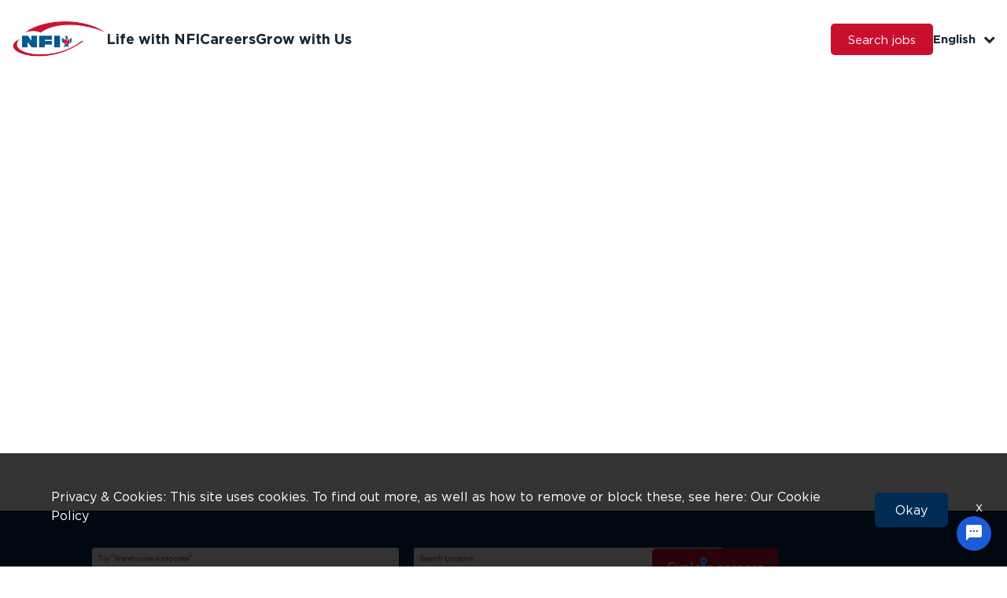

--- FILE ---
content_type: text/html; charset=utf-8
request_url: https://careers.nfiindustries.com/diversity-and-inclusion
body_size: 114815
content:
<!DOCTYPE html>
<html xmlns:ng="http://angularjs.org"
lang="en"
hreflang="en-US"
dir="ltr"
id="ng-app"
class="no-js "
 ng-app="jibeapply" 
data-placeholder-focus='false'
 class="" >
  <head>
    

    

    
      
        <link rel="stylesheet" href="/dist/css/core-lite.css">
      
    

    <link rel="stylesheet" href="/dist/css/font-awesome/css/font-awesome.min.css">
    <link rel='stylesheet' href='https://fonts.googleapis.com/icon?family=Material+Icons' />
    <base href="/">

    

    

    <base href="/"></base>
<meta charset="utf-8">
<meta http-equiv="X-UA-Compatible" content="IE=edge,chrome=1">
<meta name="viewport" content="width=device-width, initial-scale=1.0">
<meta name="fragment" content="!">







<script>
  window.slug = '';
</script>

<script>
  window.logoutRedirectUrl = '/jobs';
  
</script>

<script>
  //(DH) Jibe data object init (do not remove)
  window._jibe = {"cid":"nfiindustries"};
  window._jibe.analytics = {"isTrackingEnabled":true};
  window._jibe.env = 'prod';
  window._jibe.region = '';
</script>


  <link rel="shortcut icon" href="https://cms.jibecdn.com/prod/nfiindustries/assets/FAVICON-en-us-1713221461885.ico">


    
      <!-- Global site tag (gtag.dot) - Google Analytics -->
<script>
  window.onload = function() {
    var script = document.createElement('script');
    script.src = "https://www.googletagmanager.com/gtag/js?id=UA-35875149-15";
    script.async = true;
    document.head.appendChild(script);

    script.onload = function() {
      window.dataLayer = window.dataLayer || [];
      function gtag(){dataLayer.push(arguments);}
      gtag('js', new Date());
      gtag('config', 'UA-35875149-15', { 'anonymize_ip' : true} );
    };
  };
</script>
      <!-- Google Tag Manager
This is to be set on every page, above the GTM script. GTM will need to read the values out of
the dataLayer upon page load for certain dimensions like userID.
-->
<script>
  var dataLayer = dataLayer || []; // This is required and critical as this empty object initializes the dataLayer for the dataLayer push to successfully go through

  dataLayer.push({
    page_type: '/diversity-and-inclusion', // Home page, Search Jobs, Job
    user_id: '', // Pass unique user identifier from iCIMS backend if available (i.e. iCIMS for logged in users). It will override clientID data for logged in users and have the ability to track across devices/browsers
  });
</script>


<!--
This is a partial file for gtmDataLayer.dot where `dataLayer` is defined
-->
<script>
  var event = function (event) {
	if( window._jibe.models && window._jibe.models.jobs &&
                    window._jibe.models.jobs.searchImpression){
		var eventData = window._jibe.models.jobs.searchImpression.allFilterTerms;
	 }
    return {
      event: event,
      content_type:''   ?   '' : '',  // The name of the job title the user clicks on ex. Finance Manager, Risk Analyst
      item_id: ''   ?   '' : '', // Unique Job ID ex. 18013544
      job_category: ''   ?   '' : eventData && eventData.categories ? eventData.categories.split('|').join(',') : '', // ex. Customer Service, Project Management, Finance, Digital Commerce
      job_city: ''   ?   '' : '', // Job city ex. Raleigh, Madison, Detroit, Orlando
      job_state: ''   ?   '' : '', // Job state ex. Florida, New York, Maryland
      job_country: ''    ?    '' : eventData && eventData.country ? eventData.country.split('|').join(',') : '', // Job country ex. United States, Mexico, United Kingdom
      job_zip: ''  ?   '' : '' , // Job Zip Code ex. 12345
      job_position_type:
       '' ? '' : eventData && eventData.tags ? eventData.tags.split('|').join(',') : '' , // full time, part time
      job_remote: ''  ?   '' : '', // Is this a remote role - ‘Yes’ or ‘No’ flag
      pay_range:
	    '' ?
        '' : '', // Pay range (if any) indicated in the job description page
      platform_name:'careers',
      host_name: 'nfiindustries',
    };
  };

  (function (){
  window.jobChatEventsListenerAtJibeApply= function(action){
  switch(action){
    case 'Acs.CloseWidget' : 
      dataLayer.push(event('close_live_chat'));
      break;
    case 'Acs.OpenWidget' : 
      dataLayer.push(event('open_live_chat'));
      break;
    case 'Acs.UserInputAction' : 
      dataLayer.push(event('interact_live_chat'));
      break;
    default : {
      // no action here
    }
  }
  }
})()
</script>

<!--
This is a partial file for gtmDataLayer.dot where `dataLayer` is defined
-->
<script>
  var videoStarted, videoTen, videoTwentyFive, videoFifty, videoSeventyFive, videoComplete = false;
  function videoEvent(eventName, eventDetails) {
    var videoId = eventDetails.detail.videoId;
    var videoData;

    if (window.altruWidget && window.altruWidget.getCachedData()) {
      var videoWidgetData = window.altruWidget.getCachedData()[0];

      for (var answer of videoWidgetData.answers) {
        if (answer.video_id === videoId) {
          videoData = answer;
        }
      }
    }

    return {
      event: eventName,
      video_title: videoData && videoData.question_text ? videoData.question_text : '', // Video title ex. Describe Our Company Culture, How long have you been with the company
      video_percent:
        eventDetails.detail.percentage && eventDetails.detail.percentage ? eventDetails.detail.percentage + '%' : '', // Video percent viewed (with percent sign) - 10%, 25%, 50%, 75%, 100%
      video_current_time: eventDetails.detail.currentTime ? eventDetails.detail.currentTime : '', // Current timestamp of the video where the view is (in seconds) ex. 05, 10, 30
      video_duration: videoData && videoData.duration ? videoData.duration : '', // Video duration (in seconds) ex. 19, 30
      video_provider: 'Altru Widget', // Provider of the video ex. YouTube, Video Player
      video_url: videoData && videoData.video_url ? videoData.video_url : '', // Video URL ex.
      visible: 1, // Returns '1' if the player is visible on the screen while the video engagement was tracked ex. 0,1
      video_autoplay: 'N', // Video autoplay flag - returns a Y if the video autoplays on page load ex. Y, N     };
      platform_name:'careers',
      host_name: 'nfiindustries',
    };
  }

  window.addEventListener('altru-showvideo', function (event) {
    dataLayer.push(videoEvent('video_start', event));

    var video = document.querySelector('video');

    video.addEventListener('timeupdate', function (e) {
    var percentageCompleted = (e.target.currentTime)/(e.target.duration)*100;
    var intPercentageCompleted=parseInt(percentageCompleted);
    if( !(intPercentageCompleted>=0 && intPercentageCompleted<=100)){
      return;
    }


    if ((!videoTen) && (percentageCompleted > 10)) {
        videoTen = true;
      // trigger GA4 10 percent      
      event.detail.percentage=10;
      event.detail.currentTime=e.target.currentTime;
      dataLayer.push(videoEvent('video_progress', event));
    }


    if ((!videoTwentyFive) && (percentageCompleted > 25)) {
        videoTwentyFive = true;
        // trigger GA4 25 percent      
        event.detail.percentage=25;
        event.detail.currentTime=e.target.currentTime;
        dataLayer.push(videoEvent('video_progress', event));
    }


    if ((!videoFifty) && (percentageCompleted > 50)) {
        videoFifty = true;
    // trigger GA4 50 percent  
    event.detail.percentage=50;
    event.detail.currentTime=e.target.currentTime;
    dataLayer.push(videoEvent('video_progress', event));    
    }
    
    
    if ((!videoSeventyFive) && (percentageCompleted > 75)) {
        videoSeventyFive = true;
        // trigger GA4 75 percent      
        event.detail.percentage=75;
        event.detail.currentTime=e.target.currentTime;
        dataLayer.push(videoEvent('video_progress', event));
    }
    

    if ((!videoComplete) && (percentageCompleted > 99)) {
        videoComplete = true;
        // trigger GA4 100 percent  
        event.detail.percentage=100;
        event.detail.currentTime=e.target.currentTime;
        dataLayer.push(videoEvent('video_progress', event));   
    }

    
  });
  });

  window.addEventListener('altru-video-stopped', function (e) {
    dataLayer.push(videoEvent('video_pause', e));
  });

</script>

<script>
var clickedJob;
   function applyEvent(apply, variant) {
    if(variant === 'descriptions'){
      clickedJob={...window._jibe.models && window._jibe.models.jobs &&
                    window._jibe.models.jobs.descriptionsClick};
    }
    else{
    clickedJob = window._jibe.models && window._jibe.models.jobs &&
                    window._jibe.models.jobs.searchClick;
    }
     return {
      event: apply,
      content_type: clickedJob && clickedJob.title? clickedJob.title : '', // The name of the job/ job title the user clicks on ex. Finance Manager, Risk Analyst,
      item_id: clickedJob && clickedJob.jobId? clickedJob.jobId : '', // Unique Job ID ex. 18013544
      job_category: clickedJob && clickedJob.category? clickedJob.category : '', // ex. Customer Service, Project Management, Finance, Digital Commerce
      job_city: clickedJob && clickedJob.city? clickedJob.city : '', // Job city ex. Raleigh, Madison, Detroit, Orlando
      job_state: clickedJob && clickedJob.state? clickedJob.state : '', // Job state ex. Florida, New York, Maryland
      job_country: clickedJob && clickedJob.country? clickedJob.country : '', // Job country ex. United States, Mexico, United Kingdom
      job_zip: clickedJob && clickedJob.postal_code? clickedJob.postal_code : '', // Job Zip Code ex. 12345
      job_position_type: clickedJob && clickedJob.employment_type? clickedJob.employment_type : '', // full time, part time
      job_remote: clickedJob && clickedJob.remote_eligible? clickedJob.remote_eligible : '', // Is this a remote role - ‘Yes’ or ‘No’ flag
      pay_range: '', // Pay range (if any) indicated in the job description page
      platform_name:'careers',
      host_name: 'nfiindustries',
    };
  };

//This listener is for Apply Now button in jobs listing page
window.addEventListener('searchClick', function(e) {

    if(e.detail === 'apply-cta-button'){
      dataLayer.push(applyEvent('apply_now',e.detail));
    }
    else{
      dataLayer.push(applyEvent('select_content',e.detail));
    }

});

//This listener is for Apply  button in descriptions page
window.addEventListener('descriptionsClick', function(e) {
  if(e.detail === "apply-now-btn"){
    dataLayer.push( applyEvent('apply_now','descriptions'));
  }
});

</script>

<!--
This is a partial file for gtmDataLayer.dot where `dataLayer` is defined
-->
<script>
  function socialShareEvent(eventName) {
    var socialShareData = window._jibe.models && window._jibe.models.jobs && window._jibe.models.jobs.socialShareClick
    return{
      event:'share',
      content_type:socialShareData.content_type ? socialShareData.content_type : '', //Job title the user clicks on ex. Finance Manager, Risk Analyst
      item_id:socialShareData.item_id ? socialShareData.item_id : '',  // Unique Job ID ex. 18013544
      job_category:socialShareData.job_category ? socialShareData.job_category : '',  // Job Category :ex.Project Management, Finance
      job_city:socialShareData.job_city ? socialShareData.job_city : '',  // Job city ex. Raleigh, Madison
      job_state:socialShareData.job_state ? socialShareData.job_state : '',  // Job state ex. Florida, New York
      job_country:socialShareData.job_country ? socialShareData.job_country : '', // Job country ex. United States, Mexico
      job_zip:socialShareData.job_zip ? socialShareData.job_zip : '', // Job Zip Code ex. 12345
      job_position_type:socialShareData.job_position_type ? socialShareData.job_position_type : '',  // Job type :full time/part time
      job_remote:socialShareData.remote_eligible ? socialShareData.remote_eligible : '', // Is this a remote role - ‘Yes’ or ‘No’ flag
      pay_range:'', // Pay range (if any) indicated in the job description page
      method:eventName.split('_')[0],
      platform_name:'careers',
      host_name: 'nfiindustries',
    }
  }
  document.addEventListener("DOMContentLoaded", function(event){
    var socialElements = {
      facebook_mobile: document.getElementById('fb-social-media-mobile'),
      twitter_mobile: document.getElementById('tw-social-media-mobile'),
      linkedin_mobile: document.getElementById('li-social-media-mobile'),
      email_mobile: document.getElementById('em-social-media-mobile'),
      facebook_web: document.getElementById('fb-social-media'),
      twitter_web: document.getElementById('tw-social-media'),
      linkedin_web: document.getElementById('li-social-media'),
      email_web: document.getElementById('em-social-media')
    }

    Object.keys(socialElements).forEach(function(key,index) {
       socialElements[key] && socialElements[key].addEventListener('click',function () {
       return dataLayer.push(socialShareEvent(key));
        }, false);
    });

});
</script>

<script>
   function searchEvent(search) {
   var searchQuery= window._jibe.models && window._jibe.models.jobs &&
                    window._jibe.models.jobs.paramsImpression &&
                    window._jibe.models.jobs.paramsImpression.paramsData;
   var remoteEligible="";
   if(searchQuery && searchQuery.locationType)
   {
        let remoteArr= searchQuery.locationType.split('|');

        for(let iter in remoteArr){
            if(remoteArr[iter]==="LAT_LNG"){
                remoteArr[iter]="No";
            }
            else if(remoteArr[iter]==="ANY"){
                remoteArr[iter]="Yes";
            }
            else{
                remoteArr[iter]="";
            }
        }
        remoteEligible= remoteArr.toString();
   }

   if(searchQuery && searchQuery.tags5)
   {
        let remoteArr= searchQuery && searchQuery.tags5.split('|');
        remoteEligible= remoteArr.toString();
    }
                    return {
                        'event': search,
                        'search_filter_term': searchQuery.keywords? searchQuery.keywords: '',
                        'search_filter_city': searchQuery.location? searchQuery.location: '',
                        'search_filter_state': '',
                        'search_filter_country': searchQuery.country? searchQuery.country: '',
                        'search_filter_zip': '',
                        'stretch_units': searchQuery.stretchUnit? searchQuery.stretchUnit: '',
                        'commute_filter_location': searchQuery.location? searchQuery.location: '',
                        'commute_filter_maxtime': searchQuery.commute? searchQuery.commute: '',
                        'commute_filter_preferred_transport': searchQuery.commuteUnit? searchQuery.commuteUnit: '',
                        'commute_filter_traffic_estimation': searchQuery.roadTraffic? searchQuery.roadTraffic: '',
                        'search_filter_location_radius': searchQuery.stretch? searchQuery.stretch: '',
                        'search_filter_category': searchQuery.categories? searchQuery.categories.split('|').toString(): '',
                        'search_filter_position_type': searchQuery.tags? searchQuery.tags: '',
                        'search_filter_remote_role': remoteEligible,
                        'platform_name':'careers',
                        'host_name': 'nfiindustries',
                    };
  };

window.addEventListener("DOMContentLoaded", function() {

    var elementApply = document.querySelector('#search-submit');
    elementApply && elementApply.addEventListener('click', function(){
        dataLayer.push(searchEvent('search'));
    }, false);

});

</script>

      <!-- Google Tag Manager
This script will need to be added near the very top of the <head> tag of every page in
order to be established before any other subsequent calls or data added to the object
and arrays within the object.
-->

<script>
  (function (w, d, s, l, i) {
    w[l] = w[l] || [];
    w[l].push({ 'gtm.start': new Date().getTime(), event: 'gtm.js' });
    var f = d.getElementsByTagName(s)[0],
      j = d.createElement(s),
      dl = l != 'dataLayer' ? '&l=' + l : '';
    j.async = true;
    j.src = '//www.googletagmanager.com/gtm.js?id=' + i + dl;
    f.parentNode.insertBefore(j, f);
  })(window, document, 'script', 'dataLayer', 'GTM-MVQ483');
</script>

    
    
    <!-- google webmaster -->
<meta name="google-site-verification" content="ROqkNBZ0liyB6pt_-EGU_BZNSbyNQVkHbYuBRqZ5_o8" />
    
      
 
<link rel='stylesheet' href='https://fonts.googleapis.com/css?family=Roboto:300,700,400' />

<link rel='stylesheet' href='https://fonts.googleapis.com/icon?family=Material+Icons' />





    
    
  
    <style>
      #cms-search-bar-widget {
        display: none;
      }
    </style>
  

  
    
      <link rel="stylesheet" type="text/css" href="https://app.jibecdn.com/prod/personalization/1.1.58/styles.css"/>
    
  

  


    
      <link rel='stylesheet' href='https://assets.jibecdn.com/prod/nfiindustries/0.0.38/css/client.css' />
    

    <script>
  // translations
  window.i18n = {
    DEFAULT_TRANSLATIONS: {"GET_REFERRED":{"TOOLTIP_TITLE":"What is Get Referred?","INSTRUCTIONS":"Get Referred™ is a new way for you to explore career opportunities at {{companyName}}. With Get Referred™, you now have the ability to search your social and professional networks for {{companyName}} employees and ask them to personally refer you for an open position. The process is very easy. Simply choose the job you would like to be referred for, upload your CV and cover letter, search your networks for someone you know who works at {{companyName}} and then send in your request!","BUTTON":"Get Referred","TOOLTIP_BTN":"How Get Referred Works"},"NO_BRANDS":"No brands","LP":{"CC":{"LINKEDIN_NOTE":"Note: This will open in a new tab"},"BACK-TO-TOP":{"COPY":"<span class=\"to-top__text\" token-data=\"LP.BACK-TO-TOP.COPY\" token-type=\"text\">BACK TO TOP</span>"},"SKU-27-1":{"PARAGRAPH_4":"Empowering and supporting military families to thrive as they serve."},"CAP_PRIVACY_STATEMENT":"We collect personal information (e.g. name, email, work history, etc) to match you to job opportunities. We store this data for a default period of 12 months to support machine learning based matching and manual matching by our recruiters. You can request the updating or deletion of your profile data by e-mailing us <a href=\"mailto:privacy@icims.com\">here</a>.  View our full <a href=\"https://www.jibe.com/privacy-policy\" target=\"_blank\" rel=\"noopener noreferrer\">privacy policy here</a>.","MODAL":{"TEXT":"If you require reasonable accommodations to complete the application process, please email us at&nbsp;<a href=\"mailto:nfijobs@nfiindustries.com\" target=\"_blank\" title=\"Follow link\">nfijobs@nfiindustries.com</a></span>."}},"role-search":{"search-bar":{"back":"Back"}},"PERSONALIZATION":{"ADD":"Add","GETSTARTED":"Get Started","GET_JOBS":"Get Jobs","PARAGRAPH":"Answer a few short questions and we will match you with our jobs.","SELECTLOCATION":"Please select a location from the dropdown.","ADDITIONAL_SUBTITLE":"Supplying this information will further improve the quality of your matches.","OPTIONAL":"*Optional","USE_REMOTE_JOBS":"Include remote jobs","PRIVACY_POLICY_TEXT":"Privacy Policy","REVIEW_RESUME":"Review Resume","UPLOAD":"Upload","UPLOAD_FILE_SCAN_ERROR":"File security check failed","FULL_TIME":"Full Time","CURRENT_STEP":"Current step in Job Matching flow","CONNECT_EXISTING_ACCOUNT":"Sign into existing account","PART_TIME":"Part Time","ENTRY_LEVEL":"Entry Level","RECOMMENDATIONS_NONE_HEADER":"No matches found","CONNECT_LINKEDIN":"Connect with Linkedin","RECOMMENDATIONS_NONE_SUBHEADER":"Edit your search criteria or CV to receive new results.","TOGGLE_REMOTE_JOBS":"Include remote jobs in search","SKILLS-BANNER":{"PARA":"Hey {{fname}}, help improve your profile! Adding new skills makes your job matches more accurate.","RECOMMENDATIONS_PARA":"Keep your profile up to date to get top-notch recommendations.","HEADER":"Wow! We found new skills for you.","RECOMMENDATIONS_HEADER":"{{totalRecommendations}} jobs matches your profile!","BUTTON-TEXT":"Update My Skills"},"JOB_TYPE":"Desired Job Type","PROFILE_SUBTITLE":"Your profile offers detailed information required for our algorithm.","RECOMMENDATIONS_HEADER":"Review your matches","KEYWORDS_HEADER":"Enter Relevant Keywords.","LOCATION_HEADER":"Enter Location","LOADING":"Loading","LOCATION":"Location","RETURN_TO_STEP":"Return to step in Job Matching flow","BROWSE":"Browse","SENIORITY":"Experience Level","PROFILE_TITLE":"Select Your Profile","USE_CV_LOCATION":"Filter by this location","CONTRACT":"Contract","FIND_MYJOBS":"Start Here","RECOMMENDATIONS_SUBHEADER":"Edit your matching criteria to receive updated results.","MID_LEVEL":"Mid Level","PROFILE":"Profile","KEYWORDS_SUBTITLE":"Keywords help support and enrich your profile data.","ADDITIONAL_HEADER":"Provide Additional Information.","NEXT":"Next","START_OVER":"Start Over","REMOVE":"Remove","CONTACT_INFORMATION":"Contact Information","PRIVACY_POLICY_LINK":"https://www.icims.com/legal/privacy-notice-website/","SENIOR_LEVEL":"Senior Level","ENTER_LOCATION":"Enter a Location","LOCATION_SUBTITLE":"We will show you matches centered around this location.","OR":"or","WORK_HISTORY":"Work History","UPLOAD_TITLE":"Upload a resume","JOB_SEARCH":"Job Search","PRIVACY_DISCLAIMER":"Data Privacy Notice","RECOMMENDATIONS_NONE_PARA":"Try using different match criteria or starting a new search? Try searching without your profile.","RESUME_UPLOADED":"Resume Uploaded","EDUCATION_HISTORY":"Education History","PRIVACY_ERROR":"You must acknowledge this message to proceed.","CANCEL":"Cancel","BACK":"Back","MATCHES":"Matches","TITLE":"Find Your Job Matches","PRIVACY_AGREEMENT":"I understand the data I upload during this session will be processed for Job Matching but none of my data, including any Personally identifiable Information will be saved.","KEYWORDS":"Search Keywords"},"REFERRAL":{"MODAL":{"CHECK_STATUS":{"BUTTON":"Check email","HEADER":"Great! Now let's check if your candidate has been referred","EMAIL":"Referral's email address","BODY":"This step will confirm nobody else is linked to your candidate"},"START":{"REJECT":"Yes","HEADER":"Start your referral","CONFIRM":"No","BODY":"Is this potential candidate an active or fixed term employee, current contractor, co-op or intern at J&J?"},"ERROR":{"HEADER":"Sorry, that candidate is not eligible for employee referral at this time","BODY":"The person with this email address has either already been linked to another company employee for referral or is in a position that is not eligible for the Employee Referral Program","NEW_REFERRAL":"Refer Another Candidate"}}},"PRE_LOGIN":{"ACCEPT":"Yes","DECLINE":"No"},"NO_STATE":"No state","TALENTNETWORK":{"JOIN_CC":"<a href=\"#\">Join our talent network</a> and we will contact you when a job matches your skillset.","HOME_URL":"/","SUB_HEADER":"Join our talent community","SUCCESS_MESSAGE":"Thank you for joining our Talent Network. We will keep you updated.","JOIN_CC_BUTTON":"Join Now","HEADER_BG_IMAGE_URL":"add image url","HEADER":"Join Our Talent Network"},"FOOTER-SOCIAL-LINK-4-IMG-BG":"https://cms.jibecdn.com/prod/nfiindustries/assets/FOOTER-SOCIAL-LINK-4-IMG-BG-en-us-1713433659477.svg","UI":{"BACK_TO_TOP":"Back to Top","HEADER_LOGOUT":"Logout","MILES":"Miles","CAREERS_TITLE":"{{companyName}} Careers","LOGIN_ERROR":"You must be logged in to access your submitted applications.","FILTERS":"Filters","SKIP_TO_MAIN":"Skip to Main Content","NEARBY_FIFTY_MILES":"within 50 miles","NEARBY_HUNDRED_MILES":"within 100 miles","JOBAPPLY_LITIMEOUTERROR":"Timeout -- LinkedIn API did not respond","JOIN_NOW":"Join Now","NEARBY_SELECT_100_MILES":"within 100 miles","UNSUPPORTED_NEW":"<p>A web browser is a piece of software on your computer. It lets you visit webpages and use web applications.</p> <p>It's important to have the latest version of a browser. Newer browsers save you time, keep you safer, and let you do more online.</p> <p>Try a different browser - all are free and easy to install. Visit <a href=\"https://www.whatbrowser.org/\" target=\"_blank\">whatbrowser.org</a> for more information.</p> <p>If you are using a later version of Internet Explorer, please make sure you are not in compatibility mode of an older version of the browser.</p>","UPLOAD":"Upload","CUSTOM_MAINTENANCE_TITLE_1":"Temporarily Down for Maintenance","NEARBY_SELECT_15_MILES":"within 15 miles","NEARBY_SELECT_50_MILES":"within 50 miles","NEARBY_SELECT_25_MILES":"within 25 miles","TYPEAHEAD_INPUT":{"SEARCH":"Search","CLEAR_SELECTED":"Clear selected","NO_RESULTS":"No results found"},"NEARBY_FIVE_KM":"within 5 kilometers","FOOTER_CURRENT_YEAR":"&copy; {{currentYear}}","MENU_LOGOUT":"Logout","EXACT":"Exact","JOBAPPLY_LIAPIERROR":"Error calling LinkedIn API for profile","UNSUPPORTED":"We're sorry, but your browser is not supported. To use our site, we recommend using the latest version of Safari, Firefox, Chrome, or Internet Explorer. If you are using a later version of Internet Explorer, please make sure you are not in compatibility mode of an older version of the browser.","ACTIVE_FILTER_LABEL":"Active Filters","EXACT_LOCATION":"Exact location only","NEARBY_TEN_KM":"within 10 kilometers","SELECTED":"selected","SHOW_MORE":"Show more","NO_THANKS":"No Thanks","HEADER_LOGGED_IN":"Logged in as <span class='user-profile-toggle' ng-click='openUserProfile()''>{{user}}</span>","MENU_SEARCH":"Search Jobs","SHOW_ALL":"Show All","JOIN_TALENTNETWORK_TAG":"and we will contact you when a job matches your skillset.","HEADER_TITLE":"{{companyName}} - Home","MORE_THAN":"More than","NEARBY_TWENTYFIVE_MILES":"within 25 miles","CLEAR_ALL_FILTERS":"Clear All","UPLOADED":{"DATE":"Uploaded date","ATTACHMENTS":"Uploaded attachments"},"CLICK_HERE":"Click here","NEARBY_FIFTY_KM":"within 50 kilometers","LOADING":"Loading","NO":"No","SELECT_LANGS":"Select Language","NONLINEAR":{"PROMPT_CONFIRM":"Do not show again","PROMPT":"If you leave a section without clicking \"Save & Continue\" any answers for that page will be erased."},"YES":"Yes","JOIN_TALENTNETWORK":"Join our talent network","JOBAPPLY_ERROR":"An error occurred while attempting to apply to this job.","MAINTENANCE_WINDOW_LINE_1":"Scheduled maintenance is under way. We will be back online shortly.","NEARBY_HUNDRED_KM":"within 100 kilometers","BY_PUBLIC_TRANSIT":"<i class=\"fa fa-train\"></i>","PREVIOUS":"Previous","NEARBY_SELECT_MILES":"within {{nearbyDistance}} miles","DELETE":"Delete","CUSTOM_MAINTENANCE_WINDOW_LINE_1":"Scheduled maintenance is under way. We will be back online shortly.","HIDE_FILTERS":"Hide Filters","NEARBY_FIVE_MILES":"within 5 miles","JOBAPPLY_CREATEUSERERROR":"Error creating user from LinkedIn profile","NEXT":"Next","NEXT_CONFIRM":"Save & Continue","HEADER_LOGIN":"Sign In","NEARBY_SELECT_10_MILES":"within 10 miles","SHOW_FILTERS":"Show Filters","MAINTENANCE_TITLE_1":"Temporarily Down for Maintenance","NEARBY_TWENTYFIVE_KM":"within 25 kilometers","OR":"or","SUCCESS":"Success","NEARBY_TEN_MILES":"within 10 miles","MENU_HOME":"Careers Home","JOBAPPLY_ERRORONJOB":"Error loading job from job service","KILOMETERS":"KM","MENU_LOGIN":"Sign In","CONTINUE":"Continue","NEARBY_SELECT_5_MILES":"within 5 miles","NEARBY_SELECT_EXACT_LOCATION":"Exact location only","GOT_IT":"Got It","CANCEL":"Cancel","SELECT_ALL":"Select All","SUBMIT":"Submit","JOBAPPLY_CONTENT_BLOCKING":"An error occurred. This may be due to browser settings which block content required for this site to function. <br>Try a different browser or follow these directions to disable content blocking on <a href=\"https://support.mozilla.org/en-US/kb/enhanced-tracking-protection-firefox-desktop#w_what-to-do-if-a-site-seems-broken\" target=\"_blank\">Firefox</a> and <a href=\"https://support.apple.com/guide/safari/manage-cookies-and-website-data-sfri11471/mac\" target=\"_blank\">Safari</a>.","BACK":"Back","MINUTES":"mins","NEARBY_SELECT_KM":"within {{nearbyDistance}} kilometers","NEXT_DISABLED":{"INFO":"All required questions must be answered to save this page."},"BY_CAR":"<i class=\"fa fa-car\"></i>","SHOW_LESS":"Show less"},"FB_CHAT":{"GREETING_OUT":"How can I help you?","GREETING_IN":"How can I help you?"},"UPLOAD":{"PREVIEW_DOCUMENT":{"NOT_SUPPORTED":"The preview for your document will open in your native document viewer.","CLICK_TO_PREVIEW":"Please click the link below:","SKILLS":"SKILLS","PRESENT":"Present","EMPLOYMENT_INFORMATION":"EMPLOYMENT INFORMATION","UPLOADED_WITH":"Uploaded Resume with","INVALID_WARNING":"Sorry! We were not able to display your document.","EDUCATION_INFORMATION":"EDUCATION INFORMATION","GENERAL_INFORMATION":"GENERAL INFORMATION"},"GOOGLE_DRIVE":"Google Drive","WELCOME_THANKS_AGAIN":"Thanks again for your interest.","FILE_HEADER":"Files","APPLY_WITH_RESUME":"Use Saved Resume or Upload New Resume","BASIC_HEADER":"Or, enter your resume below:","FILE_UPLOADING":"Uploading","WELCOME":"Welcome","EMAIL":{"ERROR_MESSAGE":"There was a problem sending out the email, please try again"},"FILE_NAME":"File Name","CHOOSE_ANOTHER":"","EASYAPPLY-LINKEDIN-BUTTON":"Upload your resume using LinkedIn","PREVIEW_RESUME":"Preview Your Resume","EASYAPPLY-INSTRUCTIONS":"Please select a Resume Upload Option","HOW_TO_PROCEED":"How would you like to proceed?","FILE_TYPES_HEADER":"Accepted file types:","ADDITIONAL_DOCS":{"DESCRIPTION":"If you have additional documents you would like to share, please choose from the options below to upload them. Otherwise, click \"Next\" to continue.","CHOOSE":"Select document type","PREVIOUS_HEADER":"Use a previously uploaded document:","TYPE_IN":"Type In Document","HEADER":"Upload Additional Documents","RESTRICTIONS":"You can upload one file for each document type","PREVIOUS":"Select from previously uploaded files","OPTIONS_HEADER":"Or, upload a new document using one of the following:"},"DOC_TYPES":{"OTHER":"Other","CERTIFICATIONS":"Certifications","LETTER_OF_RECOMMENDATION":"Letter of Recommendation","EMPLOYEMENT_CERTIFICATE":"Employment Certificate","REFERENCE_LIST":"Reference List","TRANSCRIPT":"Transcript","COVER_LETTER":"Cover Letter","PORTFOLIO":"Portfolio","RESUME":"Résumé","WRITING_SAMPLE":"Writing Sample"},"LINKEDIN":"LinkedIn","INVALID_EMAIL":"You must enter a valid email address","FILE_UPLOAD":"File Upload","EMAIL_INSTRUCTIONS_REPLY":"Or, reply to the email sent to {{email}} with your resume attached.","MUST":"Please upload or select a saved resume to continue","FILE_SIZE_MAX":"Up to 1","SELECTED":"Upload Selected Document","TYPE_IN_HEADER":"Enter or paste your desired text","UPLOADED_FILES_HEADER":"Uploaded Files","FILE_UPLOADED":"Uploaded","WRONG_MIME_TYPE":"The type of file you are trying to upload is not supported, please try a different one. Accepted formats are .pdf, .doc, .docx, .odt, .rtf, .txt, .wpd, .xls, .xlsx and .csv.","EMAIL_INSTRUCTIONS":"To submit your resume for this position, please complete one of the options below:","TOO_LARGE":"The file you are trying to upload is too large, please verify you are using the right file and try again.","PREVIOUS_HEADER":"Use a previously uploaded resume:","TYPE_IN":"Type-in Resume","APPLY_WITH_COVER_LETTER":"Apply With Cover Letter","LIST":{"NO_FILES":"No documents"},"EMAIL_RESUME_TEMPLATE":{"SUBJECT":"Your job application isn't complete!","BODY":"<!DOCTYPE html><html><head><meta content='text/html; charset=UTF-8' http-equiv='Content-Type' /></head><body><p>Hi,</p><p>Thanks for starting your application to {{companyName}}.</p><p>To complete your application you must do one of the following:</p><p>Forward an email from your mobile device with your resume attached to {{fromEmail}}</p><p>OR</p><p>Reply to this email from your laptop or desktop computer with your resume attached.</p><p>Thank you for your interest,<br />The Recruiting Team</p></body></html>"},"RESUME_ERROR":"There was an error uploading your resume.","UNABLE_TO_PARSE":"There was an error parsing data from your resume. Please ensure that your resume matches one of the accepted file types and does not contain any images. You may also continue with your upload, and manually enter in your application information.","RESUME_HEADER":"Upload Your Resume","ERROR_MESSAGE":"There was an error uploading your resume.","EMAIL_LABEL":"Please enter your email address:","APPLY_WITHOUT_COVER_LETTER":"Apply Without Cover Letter","RESUME":{"CLIENT_INSTRUCTIONS":""},"DROPBOX":"Dropbox","OPTIONS_HEADER":"Or, upload a new resume using one of the following:","FILE_SIZE_HEADER":"File Size:","TOO_SMALL":"The file you are trying to upload is too small, please verify you are using the right file and try again.","EMAIL_HEADER":"Email Your Resume","COVER_LETTER_HEADER":"Upload your Cover Letter","APPLY_WITHOUT_RESUME":"Apply without Resume","NEW_DOCUMENT":"Upload a new document","AUTOFILL":"We will use your resume to autofill as much of your application as we can.","PREVIOUS_COVER_LETTER":"Select From Previous Cover Letters","COVER_LETTER_ERROR":"There was an error uploading your cover letter.","INSTRUCTIONS":"Upload a resume using one of the following:","UPLOADED_AT":"Uploaded at {{param}}","FILES_PREVIOUS_DIRECTORY":"Previous directory","FILE_TYPE_LIST":".pdf, .doc, .docx, .rtf","IN_PROGRESS":"Please wait while we upload your resume...","REUSE":"Reuse this document","RETRY_NO_PARSE":"Retry without parsing","WELCOME_THANKS":"Thank you for exploring career opportunities with {{companyName}}!","CV":{"ERROR_MESSAGE":"There was an error uploading your cover letter.","INSTRUCTIONS":"Upload a cover letter using one of the following:","CHOOSE":"Would you like to attach a cover letter?","BASIC_HEADER":"Or, enter your cover letter below:","EMAIL_INSTRUCTIONS_REPLY":"Or, reply to the email sent to {{email}} with your cover letter attached.","MUST":"Please upload or select a saved cover letter to continue","SAVE_AS_RESUME_TXT":"Your most current entry into this box will be saved as a link entitled resume.txt and will be stored in Previously Uploaded Documents.","OPTIONS_HEADER":"Or, upload a new cover letter using one of the following:","IN_PROGRESS":"Please wait while we upload your cover letter...","CLIENT_INSTRUCTIONS":"If you have a cover letter, please choose from the options below to upload it.","EMAIL_HEADER":"Email Your Cover Letter","EMAIL_INSTRUCTIONS_FORWARD":"Forward an email with your cover letter attached to: <strong>{{email}}</strong>","EMAIL_INSTRUCTIONS":"To submit your cover letter for this position, please complete one of the options below:","SAVE_AS_COVER_LETTER_TXT":"Your most current entry into this box will be saved as a link entitled cover_letter.txt and will be stored in Previously Uploaded Documents.","EMAIL_NOW":"My Cover Letter is Sent","EMAIL_CV_TEMPLATE":{"SUBJECT":"Your job application isn't complete!","BODY":"<!DOCTYPE html><html><head><meta content='text/html; charset=UTF-8' http-equiv='Content-Type' /></head><body><p>Hi,</p><p>Thanks for starting your application to {{companyName}}.</p><p>To complete your application you must:<p>Reply to this email from your laptop or desktop computer with your cover letter attached.</p><p>Thank you for your interest,<br />The Recruiting Team</p></body></html>"}},"PREVIOUS_RESUME":"Select From Previous Resumes","PREVIOUSLY_UPLOADED":"Previously uploaded documents","EASYAPPLY-LINKEDIN-BUTTON-DESC":"By using LinkedIn we are able to quickly and efficiently pull all profile and job information with a single click.","EMAIL_INSTRUCTIONS_FORWARD":"Forward an email with your resume attached to: <strong>{{email}}</strong>","EASYAPPLY-OTHER-OPTIONS":"Or, one of the following:","EMAIL~OVERRIDDEN~":"Email","EMAIL_LATER":"I'll Send It Later","EMAIL_NOW":"My Resume is Sent"},"CREDO":{"INTRO_HEADING":"Intro","NEXT_BTN":"Next Page","COMPLETE_TEXT":"You've completed this page! Click below to continue with the application.","COMPLETE_HEADING":"Finish","INTRO_ADDON":"Please answer these questions thoughtfully, as your responses will directly impact your eligibility to be considered for an open role.","START_BTN":"OK"},"OPENGRAPH":{"IMAGE":"https://cms.jibecdn.com/prod/nfiindustries/assets/OPENGRAPH-IMAGE-en-us-1717596466665.png"},"NO_CATEGORIES":"No Categories","REG_OR_TEMP":"Regular/Temporary:","INDEED_ICON":"https://cms.jibecdn.com/prod/jibeapply/assets/INDEED_ICON-en-us-1522080436580.png","LOGIN":{"FACEBOOK":"Connect with Facebook","CONFIRM_PASSWORD":"Confirm Password","FORGOT_LINK":"Forgot password?","CURRENT_PASSWORD":"Current Password","EMAIL_CREATE":"Register with Email","FIRSTNAME":"First name","SELECT_ONE":"Select...","VERIFY":"Verify email","EMAIL":"Email","HIDEPASSWORD":"Hide password","RATE_LIMIT_ERROR_MESSAGE":"Account locked out due to invalid attempts, please try again after 10 mins","CONFIRM_EMAIL":"Confirm Email","URL":{"ERRORDESCRIPTION":"Login Error Description"},"FORGOT":{"SUCCESS_CREATED":"If you have an account registered under this email address, you will receive a password reset email shortly.","INVALID_FORGOT":"Incorrect username and email combination.","SUBMIT":"Submit","TITLE~OVERRIDDEN~":"Reset Password","SUCCESS_UPDATED":"Your account has been successfully updated.","USERNAME":"Forgot Username?","TITLE":{"PASSWORD":"Reset Password","USERNAME":"Forgot Username"},"INVALID_UPDATE":"Password given not valid.","INVALID_SESSION":"Session has expired.","LOGIN_LINK":"Return to Login?"},"LASTNAME":"Last name","REQUIREDFIELDS":"is required.","GENDER":"Gender","LINK":"Or, Login to your account","USERNAME":"Username","EMAIL_TYPE":"Email Type","SHOWPASSWORD":"Show password","GOOGLE":"Connect with Google","REGISTER":{"SUBMIT":"Register","LINK":"Or, create your account","TITLE":"Register","LOGIN_LINK":"Already a user? <a>Login!</a>","INVALID_REGISTRATION":"Invalid registration used. Please verify fields."},"PRIVACY_POLICY":{"CANCEL":"Disagree","SUBMIT":"Agree","BODY_CONT2":"&nbsp;","ERROR":"You must accept to continue","TITLE":"Privacy Policy","BODY":"<p>In order to create an account with us and submit applications for positions with our company you must read the following Terms and Agreements and select to agree before registering.</p><p>In the event that you do not accept our Terms and Agreements you will not be able to submit applications for positions with our company.</p><p>You agree to the storage of all personal information, applications, attachments and draft applications within our system. Your personal and application data and any attached text or documentation are retained by Jibe Apply in accordance with our record retention policy and applicable laws.</p><p>You agree that all personal information, applications, attachments and draft applications created by you may be used by us for our recruitment purposes, including for automated job matching. It is specifically agreed that we will make use of all personal information, applications, attachments and draft applications for recruitment purposes only and will not make this information available to any third party unconnected with the our recruitment processes.</p><p>Your registration and access to our Careers Web Site indicates your acceptance of these Terms and Agreements.</p>","BODY_CONT":"&nbsp;"},"EMAIL_OPTION":{"HEADER":"Login with your email account"},"DELETE_PROFILE":"Profile Successfully Deleted","LINKEDIN":"Connect with Linkedin","UNAUTHORIZED_PROFILE_ACTION":"Unauthorized profile action","UNAUTHORIZED_PROFILE_DELETE":"You are not authorized to delete this profile.","VALIDATIONS":{"CONTACT":"At least one method of contact is required","WRONG_INFO":"Wrong information. Please try again!","EMAIL_FORMAT":"Invalid email","FIRSTNAME":"First name not filled","EMAIL":"Email not filled","SECURITY_ANSWER":"Security Answer not filled","PASSWORD":"Password not filled","LASTNAME":"Last name not filled","PASSWORD-REQUIREMENTS":"Password must contain at least 1 lower case letter, 1 capital letter (A-Z), 1 special character (!@#$%^&*), and a number (0-9)","AGREE":"Please Agree to the Privacy Policy","GENDER":"Gender not selected","PASSWORD_MISMATCH":"Passwords Do Not Match","USERNAME":"Username not filled"},"PLACEHOLDER":{"CONFIRM_NEW_PASSWORD":"Confirm New Password","NEW_PASSWORD":"New Password","PASSWORD":"Password","CONFIRM_PASSWORD":"Confirm Password","LASTNAME":"Last name","CURRENT_PASSWORD":"Current Password","GENDER":"Gender","USERNAME":"Username","FIRSTNAME":"First name","EMAIL":"Email"},"REGISTER_LINK":"Not a user? <a>Register!</a>","HELPER_TEXT":"","INVALID_LOGIN":"Incorrect username and password combination.","PASSWORD":"Password","SUBMIT":"Log In","TITLE":"Login","FORGOT_USERNAME":{"TITLE":"Forgot Username"},"ATS_UNAVAILABLE":"The applicant tracking system is unavailable at this time, please try again later.","VERIFICATION":{"BODY":"<p>Dear ${user.firstName},</p>\n<p>Thanks for choosing to apply for a job with ${client.display.name}! Please verify ownership of your email address by clicking this <a href=\"${page.url}?id=${user.id}&ptoken=${user.token}\">link</a>.</p>\n<p>Alternatively, you can verify your account by pasting this URL into your browser: <a href=\"${page.url}?id=${user.id}&ptoken=${user.token}\">${page.url}?id=${user.id}&ptoken=${user.token}</a></p>\n<p>Please note that your job application will not be submitted to ${client.display.name} until you have successfully verified ownership of your email address.</p>\n<p>Sincerely,</p>\n<p>The ${client.display.name} Recruiting Team</p>"}},"ERROR":{"NO_JOBS_404":"We’re sorry, but it looks like this job may be no longer available or does not exist. Please click <a href=\"/jobs\"><u>here</u></a> to perform a new job search.","NO_APPLICATIONS_404":"We’re sorry, but it looks like we cannot find your job application. Please click <a href=\"/jobs\">here</a> to perform a new job search.","PAGE_NOT_EXISTS":"The page you are looking for no longer exists."},"candidate_connect":{"cc_signup":{"error_blank_input":"Please fill out all fields."},"email_signup":{"error_blank_input":"Please fill out all fields.","error_network":"There was an error processing your request. Please try again later.","error_title":"Error","success_title":"Success!","error_invalid":"Please enter a valid email address.","success_button":"Continue","success_paragraph":"Thanks for subscribing. Check your email shortly for a confirmation.","error_existing_email":"This candidate profile already exists.","userExists_paragraph":"A message has been sent to your email address . Please follow the instructions to verify it.","userExists_title":"Success!"}},"HCAPTCHA":{"PRIVACY":"Privacy","TERMS":"Terms","PROTECTED":"Protected by hCaptcha."},"JOB_DESCRIPTION":{"LOCATION":"Locations:","LOCATION_ARIA_LABEL":"Job Location","REQ_ID":"Req ID:","EMPLOYMENT_TYPE":"Position Type:","REQ_ID_ARIA_LABEL":"Job ID","SKILLS":"Skills:","BACK":"Back","DESCRIPTION_HEADING":"Job Description","STREET_ADDRESS":"Street Address:","CATEGORIES":"Categories:","CATEGORIES_ARIA_LABEL":"Job Category"},"SEARCH":{"NO_CITIES":"No cities","NO_LOCATIONS":"No locations","NO_BRANDS":"No brands","NO_CATEGORIES":"No categories","NO_COUNTRY":"No country","NO_STATE":"No states"},"VALIDATION":{"EMAIL_DOMAIN":"Invalid Email Domain"},"VALIDATIONS":{"CURRENTDAY":"Please select today","CONFIRM_PASSWORD":"Confirmed Password does not match","SAMEMONTH":"Start and end date for same job can't be in the same month","PHONE":"Please enter a valid phone number.","AT_LEAST_ONE":"You must choose at least one answer.","GREATER_THAN_EQUAL_TO":"Must be greater than or equal to {{param}}.","MINLENGTH":"Please enter at least {{param}} characters.","MINVALUE":"Please enter a value greater than or equal to {{param}}.","EQUAL_TO":"Must be equal to {{param}}.","EMAIL":"Please enter a valid email address.","CONTINUOUS":"This end date has to be the same month or sooner to the above start date. A single history cannot have the same month for start and end dates.","MAXDATE":"Please select a date before {{param}}.","LESS_THAN_EQUAL_TO":"Must be less than or equal to {{param}}.","PATTERN":"This is not a valid format.","GREATER_THAN":"Must be greater than {{param}}.","NOT_UNIQUE":"Please enter/select a unique value.","ZIPCODE~OVERRIDDEN~":"Please enter a valid postal code.","LESS_THAN_EQUAL_TO_DATE":"Date must be equal to or before {{param}}.","GREATER_THAN_EQUAL_TO_DATE":"Date must be equal to or after {{param}}.","MINDATE":"Please select a date after {{param}}.","DATEFORMAT":"Please enter a valid date.","NUMERIC":"Please enter a valid number.","TODAY":"Please select today's date {{param}}","ZIPCODE":{"ADVANCE":"Invalid postal code."},"REQUIRED":"This field is required.","LESS_THAN":"Must be less than {{param}}.","MAXLENGTH":"Please enter no more than {{param}} characters.","EMAIL_REQUIRED":"This field is required.","SSN":"Please enter a valid SSN.","GENERIC":"Please enter a valid input.","PASSWORD":"The password field is required.","EQUAL_TO_DATE":"Date must be the same as {{param}}.","GREATER_THAN_DATE":"Date must be after {{param}}.","MAXVALUE":"Please enter a value less than or equal to {{param}}.","TEXTUAL":"Please only enter text.","LESS_THAN_DATE":"Date must be before {{param}}."},"REFERRALS":{"TRACK_REFERRAL":{"TILE":{"REFERRAL_EXPIRED":"Your employee referral life cycle has expired. Renew referral now.","REFERRAL_RENEW":"Refer to a new job to renew"}},"REFERRAL_SUCCESS":{"MESSAGE":"You’ve successfully submitted a referral for {{name}} to the {{jobTitle}} position in {{jobLocation}}.","BACK_BUTTON":"Back","TITLE":"Thank You!"},"REFER":{"START":{"BUTTON":"Get Started"},"MODAL":{"CHECK_STATUS":{"EMAIL":"Enter Email"},"START":{"REJECT":"Back","HEADER":"First, let's check your eligibility.","CONFIRM":"Check Email","BODY":"Since there is a limit for 1 referral within 2 years, we need to make sure you’re currently eligible to submit a referral. Enter your employee email below."},"ERROR":{"HEADER":"Not Eligible","BODY":"This person isn't eligible to be referred by you to the {{ title }} position. They have already been recommended before by another employee.","NEW_REFERRAL":"Refer Another Candidate"}}},"TRACK_REFERRALS":{"REFER_SOMEONE_ELSE":"Refer Someone Else","SHOW_MORE":"Show More","INVITED_TO_APPLY":"Invited to apply","REFERRAL_ROLE":{"APP":{"CREATED_AT":"Created at:","STARTED_ON":"Applied on:"}},"CANDIDATE_INFO":{"REFERRED_ON":"Referred On:","REFERRAL_COUNT":"# of Positions:","STATUS":"Status:","EXPIRED_LABEL":"Expired","TITLE":"You Referred","CONNECTED_UNTIL":"Connected Until:"},"HEADER":"You have {{ count }} Referrals","REFERRAL_INFO":{"UPDATED":"Updated"},"PORTAL":{"APPLICATIONS":{"HIRING_FLOW_STEP":{"RECEIVED":{"TITLE":"Referral Received"}}}},"SHOW_LESS":"Show Less"},"SUMMARY":{"TRACK_REFERRALS":"Track All Your Referrals","ACTIVE_REFERRALS":"Active Referrals","LATEST_REFERRAL":"Your Latest Referral"},"MESSAGES":{"ERROR_POPUP":{"TITLE":"Error","BODY":"Error Message. You should probably update the token."}},"SUMMARY_BAR":{"REFERRED_ON_INFO":"On {{date}} for the <u><b>{{title}}</b></u> Position in {{location}}"},"MAKE_REFERRAL":{"ABOUT_REFERRAL":"Tell us about your referral","PHONE":"Phone","BACK_BUTTON":"Back","MENTION_NO":"No","EMAIL":"Email","LAST_NAME":"Last Name","MENTION_YES":"Yes","FIRST_NAME":"First Name","FIT":"Why is this person a good fit?","SUBMIT_BUTTON":"Submit","MENTION":"Can we mention you when we reach out to this candidate?","TITLE":"Make a Referral","RELATIONSHIP":"What is your relationship to this person?"},"FAQ":{"MORE_FAQ":"More FAQs","ANSWER":{"1":"Test Referral FAQ Answer 1","2":"Test Referral Answer 2","3":"Test referrals faq answer 3","4":"Test faq referrals answer 4"},"HEADER":"Frequently Asked Questions","SUBHEADER":"Learn more about how our referral program works","QUESTION":{"1":"Test FAQ Question 1","2":"Test Referral Question 2","3":"Testing Referrals Question 3","4":"Test referral faq question 4"}},"TABS":{"SEARCH_REFER":"Search Jobs & Refer","SEARCH":{"BUTTON":"<a token-data=\"REFERRALS.TABS.SEARCH.BUTTON\" token-type=\"text\" href=\"/internal/jobs\">Search Open Jobs</a>"},"INFO_BLOCKS":{"SUB_TITLE":{"1":"Know someone who'd be a great fit?","2":"Follow their progress through the recruitment process."},"TITLE":{"1":"1. Refer","2":"2. Track"},"CONTENT":{"1":"Referring someone to our organization is simple and rewarding. Submit their information through our referral form, including their resume and relevant details.\nOur recruitment team will review the referral. If the candidate is a good fit, they will be invited for an interview. Successful referrals that lead to a hire may qualify you for a referral bonus or other rewards.","2":"After submitting a referral, you'll receive a confirmation email. You can track the status of your referral through a company portal or dashboard, which provides updates such as application received, under review, and interview scheduled. Regular email notifications will keep you informed at key stages of the recruitment process."}},"LEARN":{"BUTTON":"<a token-data=\"REFERRALS.TABS.LEARN.BUTTON\" token-type=\"text\" href=\"/internal/jobs\"> Learn More </a>"},"ABOUT":"About","REFERRALS":"Your Referrals"},"MAIN":{"BANNER":{"TITLE":"Welcome back, {{fname}} {{lname}}!","HERO":"https://cms.jibecdn.com/prod/jibeapply/assets/REFERRALS-MAIN-BANNER-HERO-en-us-1597330851986.jpg"}},"ABOUT":{"VIDEO":"<video controls style=\"width: inherit;\" src=\"https://cdn-us.altrulabs.com/uploads/production/videos/video-117254/video_117254_Qp6K8t1JwmgaJUe5gMdaXA.mp4\">\n            </video>"}},"TALENT_COMMUNITY":{"FORM_ERROR_BLANK_UPLOAD":"This file is blank and has no content. Please try again using a file with content.","JIBE_INPUT-STATE-PLACEHOLDER":"State","JIBE_INPUT-PREFERRED-SKILLS":"Preferred Skills","JIBE_INPUT-JOB_CATEGORY":"Job Category","DEPENDENT_ERROR_PHONES":"Both value and type are required for Phone fields","JIBE_INPUT-NON_COMPETE":"Non-compete in place with your current employer?","JIBE_LABEL-SELECT_AN_OPTION":"-- Select an Option --","FORM_ERROR_UPLOADING_FILE":"Error uploading file. Try again","TAKEN_EMAIL_ALERT":"A profile with this email already exists in the system. Please <a class=\"auth-link\" href=\"{{authURL}}\">login</a>.","JIBE_INPUT-LAST_NAME-PLACEHOLDER":"Last Name","JIBE_INPUT-GENERAL_CONSENT":"I agree to share my profile with recruiters and receive occasional emails about new career opportunities. I agree to the <a href=\"https://jetpack.com/support/cookies\" target=\"_blank\">Privacy Policy.</a>","ALERTS_UNSUBSCRIBE_SUBHEADER":"You have been unsubscribed from all job alerts.","JIBE_INPUT-PHONE_TYPE_HOME":"Home","JIBE_INPUT-ELIGIBILITY_EU":"Eligible to work in the EU?","JIBE_INPUT-CAMPAIGN_CONSENT_TITLE":"Campaign Consent","JIBE_SIGNUP_ERROR":"This Email Already Exists","JIBE_INPUT-JOB_ALERTS":"I wish to opt-in to receive email notifications of new jobs and opportunities.","JIBE_INPUT-ELIGIBILITY_US":"Eligible to work in the US?","JIBE_RESTRICTED_EMAIL_ERROR":"This action could not be completed.","JIBE_INPUT-HEADLINE-PLACEHOLDER":"Add Headline","DEPENDENT_ERROR":{"LINKS":{"TYPEID":"Both value and type are required for Link fields. Please fill out the Link Type","VALUE":"Both value and type are required for Link fields. Please fill out the Link"},"PHONES":{"TYPEID":"Both value and type are required for Phone fields. Please fill out the Phone Type","VALUE":"Both value and type are required for Phone fields. Please fill out the Phone Number"}},"EVENT_LISTING":{"EVENT_NAME_DESC":"Event name (z - a)","FILTER_LABEL_VENUECITY":"City","FILTER_LABEL_RECRUITMENTTYPE_p":"Professional","SORT_BY":"Sort by","START_DATE_ASC":"Start date (asc)","I":"In person","LOCATION_COLUMN_TITLE":"Location","EVENT_NAME_ASC":"Event name (a - z)","LOCATION_LABEL":"Location","FILTER_LABEL_VENUECOUNTRY":"Country","EVENT_TYPE_COLUMN_TITLE":"Event type","FILTER_LABEL_VENUESTATE":"State","FILTER_LABEL_EVENTCATEGORY":"Event Category","KEYWORD_LABEL":"Keyword","FILTER_LABEL_SCHOOL":"School","T":"TBD","V":"Virtual","FILTER_LABEL_RECRUITMENTTYPE_e":"Executive","FILTER_LABEL_RECRUITMENTTYPE_f":"Frontline","FILTER_LABEL_RECRUITMENTTYPE_c":"Campus","START_DATE_DESC":"Start date (desc)","FILTER_LABEL_RECRUITMENTTYPE_d":"Designate Program","REGISTER":"Register","FILTER_LABEL_VENUE":"Venue","FILTER_LABEL_RECRUITMENTTYPE":"Recruitment Type","SEARCH":"Search","EVENT_TYPE_LABEL":"Event type","FILTER_LABEL_RECRUITMENTTYPE_ct":"Contractor","RELEVANCE":"Relevance","DATE_AND_TIME_LABEL":"Date and time"},"JIBE_INPUT-GROUP":"Group","JIBE_INPUT-PHONE_TYPE":"Phone Type","JIBE_SECTION_HEADING-ELIGIBILITY":"Eligibility <hr>","JIBE_INPUT-EDUCATION_GRAD":"Graduation Date","JIBE_INPUT-RELOCATION_PREFERENCE_NO":"No","JIBE_INPUT-RELOCATION_PREFERENCE":"Willing to Relocate?","JIBE_INPUT-CITY-PLACEHOLDER":"City","JIBE_INPUT-EDUCATION_DEGREE":"Degree","JIBE_INPUT-LATEST_COMPANY":"Company","JIBE_INPUT-ATTRIBUTES":"Attributes","JIBE_SECTION_HEADING-WORK_HISTORY":"Latest Job <hr>","JIBE_INPUT-PHONE_TYPE_MOBILE":"Mobile","JIBE_INPUT-JOB_ALERTS_CONSENT_TITLE":"Job Alerts","JIBE_INPUT-CONTACT_METHOD_EMAIL":"Email","JIBE_THANKS_HEADER":"Thanks for joining our Talent Community!","JIBE_INPUT-EDUCATION_GRAD-PLACEHOLDER":"Add Graduation Date","JIBE_INPUT-PHONE_TYPE_WORK":"Work","JIBE_INPUT-ADDRESS1-PLACEHOLDER":"Address 1","JIBE_INPUT-EDUCATION_SCHOOL":"School","JIBE_INPUT-STATE":"State","JIBE_SECTION_HEADING-WORK_EDUCATION":"Work and Education Summary <hr>","JIBE_INPUT-ADDRESS2-PLACEHOLDER":"Address 2","JIBE_THANKS_SUBHEADER":"Your profile has been successfully submitted","JIBE_INPUT-RELOCATION_PREFERENCE_YES":"Yes","JIBE_INPUT-CONTACT_TIME_AFTERNOON":"Afternoon","JIBE_INPUT-GENERAL_CONSENT_TITLE":"Consent","JIBE_INPUT-LAST_NAME":"Last Name","FORM_PROCESSING_FILE":"Processing file...","JIBE_INPUT-COUNTRY":"Country","JIBE_INPUT-EMAIL-PLACEHOLDER":"Email Address","JIBE_INPUT-LATEST_TITLE":"Title","JIBE_INPUT-SEEKING_LEVEL":"Seeking Level","JIBE_INPUT-ZIP_CODE":"Postal Code","JIBE_INPUT-TITLE-PLACEHOLDER":"Add Title","JIBE_INPUT-CONTACT_METHOD_PHONE":"Phone","SMS_CONSENT":"I agree to SMS collection with recruiters and receive occasional messages about new career opportunities. I agree to the <a href=\"https://www.icims.com/legal/privacy-notice-website\" target=\"_blank\">Privacy Policy</a>.","JIBE_INPUT-EDUCATION_MAJOR":"Major","JIBE_INPUT-LATEST_HIRED":"Was Hired","JIBE_INPUT-EDUCATION_MAJOR-PLACEHOLDER":"Major","JIBE_INPUT-JOB_ALERTS_CONSENT":"I want to receive job alerts for my category and location preferences and agree to the <a href=\"#\">Privacy Policy</a>","DEPENDENT_ERROR_LINKS":"Both value and type are required for Link fields","JIBE_INPUT-LANGUAGES":"Languages","JIBE_SECTION_HEADING-CONTACT":"Contact Info <hr>","JIBE_INPUT-ADDRESS2":"Address 2","JIBE_INPUT-FIRST_NAME-PLACEHOLDER":"First Name","VALID_NAME_ALERT":"Error: Please enter a valid name","JIBE_INPUT-PREVIOUSLY_WORKED_FOR":"Previously worked for","JIBE_INPUT-ADDRESS1":"Address 1","JIBE_INPUT-EDUCATION_CURRENT":"Is Current","JIBE_INPUT-LOCATION_PREFERENCES":"Location Preferences","JIBE_INPUT-TITLE":"Title","JIBE_INPUT-CONSENT_ERROR":"You must accept this privacy policy before submitting.","JIBE_INPUT-CONTACT_METHOD_SMS":"SMS","JIBE_INPUT-LATEST_COMPANY-PLACEHOLDER":"Company","JIBE_INPUT-CONTACT_TIME_MORNING":"Morning","JIBE_INPUT-ZIP_CODE-PLACEHOLDER":"Postal Code","REQUIRED_FIELDS_ERROR":"Please fill out all required fields","JIBE_INPUT-EMAIL":"Email Address","JIBE_SECTION_HEADING-EMPLOYER_SEEKING":"Skills & Interests <hr>","JIBE_INPUT-CONTACT_METHOD":"Contact Method","JIBE_INPUT-LOCATION_PREFERENCES-PLACEHOLDER":"Add Locations (Include Country and City)","JIBE_INPUT-FIRST_NAME":"First Name","JIBE_INPUT-SEEKING_STATUS":"Seeking Status","JIBE_INPUT-EDUCATION_SCHOOL-PLACEHOLDER":"School","FORM_ERROR_FILL_RESUME":"Error filling resume data to fields","SIGNUP_ERROR":{"CC-104":"Email address already in use"},"JIBE_INPUT-SKILLS":"Skills","JIBE_INPUT-EDUCATION_LEVEL":"Education Level","JIBE_INPUT-LATEST_CURRENT":"Is Current","JIBE_INPUT-LATEST_TITLE-PLACEHOLDER":"Title","ERROR_SUBMITTING_FORM":"It looks like we are having trouble processing your submission. Please check for any validation errors and try again.","JIBE_INPUT-GENERAL_JOB_ALERT_TITLE":"Job Alerts","DEPENDENT_ERROR_PHONES_AND_LINKS":"Both value and type are required for Phone and Link fields","JIBE_INPUT-CAMPAIGN_CONSENT":"I want to be subscribed to campaign email messages about career opportunities and I agree to the <a href=\"#\">Privacy Policy</a>","FORM_ERROR_INVALID_UPLOAD_TYPE":"This file type is not currently supported. Please try again using a supported file type.","FORM_UPLOAD_BUTTON_LABEL":"Choose File","NO_CONSENT_ERROR":"You must accept the privacy policy before submitting","SUBMIT_BUTTON_TEXT":"Submit","JIBE_INPUT-RESUME_UPLOAD":"Resume Upload","UNSUBSCRIBE_HEADER":"Unsubscribe","JIBE_INPUT-CONTACT_TIME":"Contact Time","JIBE_SIGNUP_SUBMIT":"Submit","FORMS":{"FIX_SUBMIT_ERRORS":"Submission failed. Please review the fields and resolve any errors."},"FORM_DEFAULT_FILE_LABEL":"No file chosen","JIBE_INPUT-CITY":"City","JIBE_SECTION_HEADING-EDUCATION_HISTORY":"Education <hr>","CAMPAIGN_UNSUBSCRIBE_SUBHEADER":"You have been unsubscribed from all email notifications.","JIBE_INPUT-PHONE_NUMBER":"Phone Number","JIBE_INPUT-EXPERIENCE_LEVEL":"Years of Work Experience","JIBE_INPUT-HEADLINE":"Headline","JIBE_INPUT-CONTACT_TIME_EVENING":"Evening","JIBE_INPUT-PHONE_NUMBER-PLACEHOLDER":"Phone Number"},"OMP":{"LOADING":"Loading results matching your profile...","RECOMMENDATIONS_NONE_SUBHEADER":"Try to <a href=\"internal/candidate-portal/dashboard/profile/skills\" style=\"color:white;font-weight:bold;text-decoration:underline;\">update your skills</a> to have new suggestions or <a href=\"internal/jobs\" style=\"color:white;font-weight:bold;text-decoration:underline;\">start a new job search.</a>"},"CAP":{"ADD":{"QUESTION_SET":"Add Additional","ADDITIONALWORKEXPERIENCE":"Add Additional Work Experience"},"SHOW-MORE":"Show More","TOGGLE":{"PROFILE":"Profile","APPLICATIONS":"Applications"},"BUTTON":{"UPDATE_PROFILE":"Update Profile"},"UPDATED":"Updated","CAREER_CENTER":{"BANNER_IMAGE":"https://cms.jibecdn.com/prod/jibeapply/assets/CAP-CAREER_CENTER-BANNER_IMAGE-en-us-1655331083864.png","CAREER_PATHING_BANNER":"https://cms.jibecdn.com/prod/jibeapply/assets/CAP-CAREER_CENTER-DISCOVERY_BANNER-en-us-1684894856802.png","CAREER_ASPIRATION_BANNER_MESSAGE":"Sharing your professional goals with management and HR helps them align your professional ambitions with internal mobility opportunities.You can choose to keep this information private, share it with selected managers, or make it visible to everyone in a management position.","CAREER_ASPIRATION_MOVE_TYPE_OPTION_1":"Vertical moves","DISCOVERY_BANNER":"https://cms.jibecdn.com/prod/demo332/assets/CAP-CAREER_CENTER-BANNER_IMAGE-en-us-1693977890139.jpg","CAREER_ASPIRATION_MOVE_TYPE_OPTION_2":"Horizontal moves","CAREER_ASPIRATION_TIMEFRAME_QUESTION":"What time frame would you ideally make your next career move?","EMPTY_FILE_ICON":"https://cms.jibecdn.com/prod/jibeapply/assets/CAP-CAREER_CENTER-EMPTY_FILE_ICON-en-us-1684503315716.png","ERROR_BANNER":"https://cms.jibecdn.com/prod/jibeapply/assets/CAP-CAREER_CENTER-ERROR_BANNER-en-us-1684894931182.png","BANNER_TEST_IMAGE":"TestDataa","CAREER_ASPIRATION_MOVE_TYPE_OPTION_3":"Leadership position","CAREER_ASPIRATION_BANNER_HEADING":"Tell us about your career aspirations","CAREER_ASPIRATION_MOVE_TYPE_OPTION_4":"Gain new expertise","DISCOVERY_ICON1":"https://cms.jibecdn.com/prod/jibeapply/assets/CAP-CAREER_CENTER-DISCOVERY_ICON1-en-us-1684503129768.png","DASHBOARD":{"DISCOVERY_IMAGE":"https://cms.jibecdn.com/prod/jibeapply/assets/CAP-CAREER_CENTER-DASHBOARD-DISCOVERY_IMAGE-en-us-1655330563746.png"},"CAREER_ASPIRATION_MOVE_TYPE_QUESTION":"What type of move might interest you?","DISCOVERY_ICON2":"https://cms.jibecdn.com/prod/jibeapply/assets/CAP-CAREER_CENTER-DISCOVERY_ICON2-en-us-1684503234111.png","DISCOVERY_ICON3":"https://cms.jibecdn.com/prod/jibeapply/assets/CAP-CAREER_CENTER-DISCOVERY_ICON3-en-us-1684503275023.png","CAREER_ASPIRATION_LOCATIONS_QUESTION":"What are your preferred work location(s)?","CAREER_ASPIRATION_DEPARTMENTS_QUESTION":"What departments are you interested in?","CAREER_ASPIRATION_MOVE_TYPE_POPOVER":"<ul>\n<li>Vertical moves : Get promoted to a higher level of your current position.</li>\n<li>Horizontal moves : Move to a new role at the same level of responsibility.</li>\n<li>Leadership position : Take on additional responsibilities and manage a team.</li>\n<li>Gain new expertise : Gain expertise and experience not necessarily related to your current position.</li>\n</ul>\n<p>This will help the HR Team to recommend you the right position.</p>"},"PERSONAL_INFO_TAB_HEADING":"Personal Information","SHOW-LESS":"Show Less","EMPLOYMENT_HISTORY_TAB_HEADING":"Employment History","PROFILE":{"FACEBOOK":{"URL":"Facebook URL"},"VIEW_JOBS_BTN":"View jobs","EMPLOYMENT_HISTORY":{"TAB":"Employment History"},"CONTACT":{"METHOD":{"PHONE":"Phone","SMS":"SMS","LABEL":"Best communication method","EMAIL":"Email"},"TIME":{"MORNING":"Morning","EVENING":"Evening","AFTERNOON":"Afternoon","LABEL":"Best time to communicate"}},"RELOCATION":{"PREFERENCE":{"NO":"No","YES":"Yes","LABEL":"Willing to relocate?"}},"LINKEDIN":{"URL":"<a href=\"https://www.linkedin.com/company/swca-environmental-consultants/</a>"},"SKILLS":{"CV_PARSING_PROGRESS":"Resume parsing in progress...","NEW":{"ADDED":{"SKILLS":"New added skills"}},"NO_SKILLS_SUBHEADER":"Start building your skill profile","NO_SKILLS_DESCRIPTION":"Before we can find any job match, we need you to start adding some skills.","NO_SUGGESTED_SKILLS_DESCRIPTION":"We cannot find any more suggestions.","CV_PARSING_HEADER":"Skills from your Resume","JOB_MATCHING_BANNER_LINK":"/internal/jobs?view=personalization","SUGGESTED_SKILLS_DESCRIPTION":"These skills might be a good fit! Click on a suggestion to add it to your profile.","SEARCH_SKILLS_PLACEHOLDER":"Search skills to complete your profile.","CV_PARSING_FILE_TOOLTIP":"Format: .pdf,.doc,.docx,.odt,.rtf Size: 200mb","YOUR_SKILLS_LIST_NAME":"Your Skills","ADD_NEW_SKILLS_SUBHEADER":"Add New Skills","SUGGESTED_SKILLS_LIST_NAME":"Suggested Skills List","YOUR_SKILLS_PROFILE_DESCRIPTION":"Your skills profile reflects who you are so make sure to highlight your strengths!","CURRENT":{"SKILLS":"Current skills"},"SELECT":"Select Type","FILE_TYPES":"File types","JOB_MATCHING_BANNER_DESCRIPTION":"to see jobs matching your profile","TAB":"Skills","NO_SUGGESTED_SKILLS_LINK":"<a token-data=\"CAP.PROFILE.SKILLS.NO_SUGGESTED_SKILLS_LINK\" token-type=\"text\" href=\"/candidate-portal/dashboard/profile/employment-history\">Click here</a>&nbspto update your employment history and get new suggested skills.","UPLOAD_YOUR_CV":"Upload Your Resume","SUGGESTED_SKILLS_SUBHEADER":"Suggested Skills","YOUR_SKILLS_PROFILE_SUBHEADER":"Your Skills Profile","PARSED_SKILLS_MODAL":{"CANCEL_SKILL_ADDITION_TEXT":"Got It","ADD_TO_PROFILE_LABEL":"Add to Profile","SELECTED_SKILLS_DESCRIPTION":"<b>{{ numSelectedSkills }} selected skills</b> are ready to be added","NO_SKILLS_HEADER":"Oops! We couldn't find any skills to add to your profile.","NO_SKILLS_DESCRIPTION":"We might find new skills if you update your resume.","CANCEL_SKILL_ADDITION_LABEL":"Cancel Skill Addition","HEADER":"New skills were extracted from your resume!","PARSED_SKILLS_DESCRIPTION":"{{ numParsedSkills }} suggested skills","SUCCESS_DESCRIPTION":"Selected skills were successfully added to your profile.","ERROR_DESCRIPTION":"All the skills we could extract from your resume are already listed in your skills profile.","SELECTED_SKILLS_DESCRIPTION_EMPTY":"0 selected skills","DESCRIPTION":"We have found {{ numSkills }} skills that you don't have in your profile. Click all that you consider yours.","ALL_SKILLS_SELECTED_MESSAGE":"All skills are selected, as shown above","PARSED_SKILLS_LIST":"Parsed Skills List","ERROR_HEADER":"Oops! We could not find any new skills.","SELECTED_SKILLS_LIST":"Selected Skills List","ADD_SKILLS_TO_PROFILE_LABEL":"Add {{ numSkills }} Skills","SUCCESS_HEADER":"Congratulations, your skills profile is upgraded!","CANCEL_ADDITION_LABEL":"Cancel Skill Addition"},"CV_PARSING_DESCRIPTION":"Check out the skills hidden in your profile."},"UPDATED":{"SUCCESSFULLY":"Profile updated successfully","FAILURE":"An error occurred while updating your profile. Please try again later."},"SETTINGS":{"TAB":"Settings"},"ADDITIONAL_INFO":{"TAB":"Additional Info"},"PERSONAL_INFO":{"TAB":"Personal Information","PHONE":"Phone","EMAIL":"Email","LAST_NAME":"Last Name","LOCATION_PREFERENCE":"Work Location Preference","PHONE_TYPE":{"LABEL":"Phone Type","WORK":"Work","CELL":"Cell","HOME":"Home"},"FIRST_NAME":"First Name"},"EMAILS":{"TAB":"Emails & Alerts"},"VALIDATIONS":{"DATE":{"MIN":"Please enter a date after {{date}}.","MAX":"Please enter a date on or before {{date}}.","INVALID":"Please enter a valid date."},"REQUIREDFIELDS":"is required.","PHONE":"Please enter a valid phone number.","REQUIRED":"This field is required.","EMAIL":"Please enter a valid email address."},"EDUCATION_HISTORY":{"TAB":"Education History"},"SAVE_CHANGES":"Save Changes","CONTINUE":"Continue","UNSAVED":{"CHANGES":{"MESSAGE":"There are unsaved changes. If you quit without saving, changes you made will not be saved"}},"JOB_MATCHING_BANNER_DESCRIPTION":"View potential jobs matching your profile for {{currentTitle}}.","CATEGORY":{"LABEL":"Category"},"CANCEL":"Cancel","LEAVE":{"SKILL":{"PROFILE":"Leave skill profile?"}},"SAVE":"Save","NOTIFICATIONS":{"FROZEN":"Your account data is currently frozen. Please unfreeze your data to enable this form."},"TWITTER":{"URL":"Twitter URL"}},"UPLOAD":{"DOCUMENTS":"Your Documents"},"REMOVE":{"QUESTION_SET":"Remove"},"SKIP":"Skip to main content","UNEDITABLE_PROFILE_NOTICE":"Unfortunately, your profile information can’t be edited as of now. Please <a href=\"mailto:test957@mailinator.com?subject=OMP Profile Modification Request\">contact us</a> if you feel any information is wrong.","TIPS-HEADER":"Tips & Guidance","APP-TOTAL":"You have {{param}} job applications","SIDEBAR":{"AUTHOR":"{{param}}"},"CAREER_STUDIO":{"PAGE_NOT_FOUND":{"TITLE":"404","BODY":"We’re sorry, but it looks like this page may be no longer available or does not exist. Please <a href=\"/candidate-portal/career-studio/dashboard\">click here</a> to return to the dashboard.","SUBTITLE":"The page you are looking for no longer exists."}},"EDUCATION_HISTORY_TAB_HEADING":"Education History","NOTIFICATION":{"CLOSE":"Close"},"ARTICLE":{"BACK":"Back"},"APPLIED-ON":"Applied on:","APP-DETAILS":"Application Details","SEARCH-JOBS":"Search Jobs","ONBOARDING":{"ROLE":{"EDIT-2":"click here","LOCATION":"based in","EDIT-1":"If your information is not correct, please","JOB-TITLE":"You are a","MAILTO-SUBJECT":"Opportunity Career Place_ profile modification request","MAIN":"<p>Nice to meet you.<span> &#128075;</span></p>\n <p>Lets quickly set up your profile</p>\n <p>to start having tailored recommendations.</p>","TITLE":"Let's begin with your profile!","GREETING":"Hey","MAILTO-BODY":"Hello,%0D%0A \n%0D%0A\nAs I am being onboarded on Test957 Opportunity Career Place, it seems my profile is not filled with the right information.%0D%0A \n%0D%0A\nGiven information:%0D%0A \n%0D%0A\nCorrect information:","EDIT-4":"Unfortunately, your profile information can’t be edited as of now. Please contact an administrator if you feel any information is wrong.","EDIT-3":"to contact us.","MAILTO-ADDRESS":"serviceomp@test957.com"},"CAREER":{"GROWTH":{"MEDIA":"<img src=\"https://cms.jibecdn.com/prod/jibeapply/assets/CAP-ONBOARDING-CAREER-GROWTH-SKILL-en-us-1649647464317.svg\" alt=\"Career Growth Skill\" style=\"width: inherit; height: inherit;\">","TEXT":"Highlight your strengths through your <b class=\"primary-font-color\">skills profile</b>"},"VISIBLE":{"MEDIA":"<img src=\"https://cms.jibecdn.com/prod/jibeapply/assets/CAP-ONBOARDING-CAREER-VISIBLE-en-us-1649649458824.svg\" alt=\"Career Growth Skill\" style=\"width: inherit; height: inherit;\">","TEXT":"Make your potential <b class=\"primary-font-color\">visible</b> inside the company"}},"VALUE_PROPOSITIONS":{"TITLE":"Take ownership of your career growth"},"PAGE_LOADER":{"PRELOAD_ATS_SKILLS_TITLE":"Collecting skills from your profile data...","TITLE":"Loading skills matching your profile…"},"SUGGESTED-SKILLS":{"DIALOG":{"BUTTON":"View job match","TITLE":"Your selection enables us to match your profile against open positions.","CONTENT":"Let’s have a look at it!"},"TEXT-1":"Add skills to your profile to get job recommendations","TEXT-2":"Here are the popular skills for the role of","SUBMIT-BUTTON":"Select {{numberOfSkills}} more skills","TEXT-3":"Select the skills that suit you! You will also be able to complete or change your profile later on the platform."},"INTERNAL":{"OPPORTUNITIES":{"MEDIA":"<img src=\"https://cms.jibecdn.com/prod/jibeapply/assets/CAP-ONBOARDING-INTERNAL-OPPORTUNITIES-en-us-1649649633966.svg\" alt=\"Career Growth Skill\" style=\"width: inherit; height: inherit;\">","TEXT":"View company’s <b class=\"primary-font-color\">internal opportunities</b>"}},"WELCOME":{"STEPPER_TITLE":"Let's set you up quickly.","EMPLOYEE_PORTAL":"Opportunity Marketplace","MEDIA_OR_TEXT":"Welcome to the Employee Guided Start of Opportunity Marketplace.\nA designed solution to empower your career growth in the Organisation. Kickstart your skills profile and highlight your strengths.\n\nGet the best job recommendations based on the criteria below:\n1. We start the employee onboarding experience by collecting existing skills data for users who started as candidates and went through the ATS to finalize their employee recruitment process. \n\nOR\n\n2. We start the employee onboarding experience by loading the skills for users who did not go through the ATS to become employees. In such a scenario we recommend top 5 skills from Talent Cloud AI.","STEPPER_2":"Kickstart your skills profile and highlight your strengths.","STEPPER_3":"Get the best recommendations.","HEADER":"Welcome page - Follow the instructions to configure your profile.","MESSAGE_DETAIL":"A designed solution to empower your career growth at your organization.","ALERT":{"DESCRIPTION":"Please contact your HRIS administrator to ensure your job title exists in the system to continue with the next steps.","TITLE":"Job title is missing"},"NEXT-BTN":"Next","CTA_START_SKILLS_PROFILE_BUTTON":"Start skills profile","STEPPER_1":"Welcome to Opportunity Marketplace","GREET_MESSAGE":"and Welcome to our Opportunity Marketplace","MEDIA":"<img src=\"https://cms.jibecdn.com/prod/jibeapply/assets/CAP-ONBOARDING-WELCOME-MEDIA-en-us-1655393584339.png\" alt=\"Welcome\">","TITLE":"Ready to boost your career development?","CONTENT":"Welcome to the Opportunity Career Place! <br>\nWe have designed this solution to empower your growth at SEQUOIA. <br>\nWe are excited for you to start a new journey with us.<br> \nBut first, let’s hear a few words from the peers who have successfully achieved their goals!","GREETING":"Hi"},"DEFAULT_MEDIA_PLACEHOLDER":"https://cms.jibecdn.com/prod/jibeapply/assets/CAP-ONBOARDING-DEFAULT_MEDIA_PLACEHOLDER-en-us-1717160509805.png","SKILLS_KICKSTART":{"SELECTED_SKILLS_DETAIL":"Review and validate your skills. You will be able to continue updating your profile later.","SKILL_ADDED":"{{Skill}} skill added","NO_SKILLS_INFO":"Running out of skills? Search above to add skills.","REFRESH":"Refresh","CTA_BACK":"Back","SUGGESTED_SKILLS":"Suggested Skills","DETAIL":"Highlight your strengths to get job recommendations.","SUBTITLE":"Add skills","SUGGESTED_SKILLS_REFRESHED":"Suggested Skills List refreshed","CTA_VIEW_RESULTS":"View results","CONFIRM_NAVIGATION_HEADING":"Confirm Navigation","SKILL_REMOVED":"{{Skill}} skill removed","TITLE":"Kickstart your skills profile","CONFIRM_NAVIGATION_SUB_HEADING":"Changes you made may not be saved. Are you sure you want to leave this page?","SELECTED_SKILLS":"Your selected skills","CTA_SELECT_MORE_SKILLS":"Select {{numberOfSkills}} more skills","POPULAR_SKILLS":"Popular skills for {{currentTitle}}","SEARCH_SKILLS_PLACEHOLDER":"Search skills...","CTA_LEAVE_WITHOUT_SAVE":"Leave without save","CTA_CANCEL":"Cancel","SELECT_MIN_SKILLS":"Select a minimum of 3 skills"},"JOB":{"RECOMENDATION":{"MEDIA":"<img src=\"https://cms.jibecdn.com/prod/jibeapply/assets/CAP-ONBOARDING-JOB-RECOMENDATION-en-us-1649649524267.svg\" alt=\"Career Growth Skill\" style=\"width: inherit; height: inherit;\">","TEXT":"Get <b class=\"primary-font-color\">job recommendation</b> that fits you"}}},"FAQ":{"MORE_BUTTON":"MoreFAQs","HEADER":"Frequently Asked Questions"},"APP-WITHDRAW":{"BUTTON_CONFIRM":"Withdraw","DIALOG_BODY":"Are you sure you want to withdraw your application for the position <b>{{jobTitle}}</b>? This cannot be undone.","NOTIFICATION_FAILURE":"Failed to withdraw your application to","NOTIFICATION_SUCCESS":"You have withdrawn your application to","BUTTON_DENY":"Do Not Withdraw","TITLE":"Withdraw Application","TEXTAREA_LABEL":"OPTIONAL: Please explain why you are withdrawing"}},"TEST":{"TOKEN":"test token."},"AUTH":{"ERROR":{"ORG":{"NOT":{"FOUND":"Organization was not found(placeholder)"}},"USER":{"NOT":{"REGISTER":"User not register, please try another user."}},"DEFAULT":"Unexpected error, please try again"}},"ONBOARDING":{"PRIVACY":{"HEADING":"Privacy Policy","PARA":"<p>In order to create an account with us and submit applications for positions with our company you must read the following Terms and Agreements and select to agree before registering.</p>\n\n<p>In the event that you do not accept our Terms and Agreements you will not be able to submit applications for positions with our company.</p>\n\n<p>You agree to the storage of all personal information, applications, attachments and draft applications within our system. Your personal and application data and any attached text or documentation are retained by NFI Industries in accordance with our record retention policy and applicable laws.</p>\n\n<p>You agree that all personal information, applications, attachments and draft applications created by you may be used by us for our recruitment purposes, including for automated job matching. It is specifically agreed that we will make use of all personal information, applications, attachments and draft applications for recruitment purposes only and will not make this information available to any third party unconnected with our recruitment processes.</p>\n\n<p>Your registration and access to our Careers Web Site indicates your acceptance of these Terms and Agreements.</p>","DECLINE-MSG":"You cannot proceed without accepting the Privacy Policy.","BUTTON-2":"Disagree","BUTTON-1":"Agree"}},"JOBS_FILTER_TYPE":"Employment Type","GDPR":{"COOKIE_CONSENT_CLOSE_ICON":"Close","APPLY_CONSENT_BODY":"<p>This career site protects your privacy by adhering to the European Union General Data Protection Regulation (GDPR). We will not use your data for any purpose to which you do not consent.</p>\n\n<p>We store anonymized interaction data in an aggregated form about visitors and their experiences on our site using cookies and tracking mechanisms.  We use this data to fix site defects and improve the general user experience.</p>\n\n<p>We request use of your data for the following purposes:</p>\n\n<p>Job Application Data</p>\n<p>This site may collect sensitive personal information as a necessary part of a job application. The data is collected to support one or more job applications, or to match you to future job opportunities. This data is stored and retained for a default period of 12 months to support job matching or improve the user experience for additional job applications. The data for each application is transferred to the Applicant Tracking System in order to move the application through the hiring process.<br />\nYou have the right to view, update, delete, export, or restrict further processing of your job application data. To exercise these rights, you can e-mail us at <a href=\"mailto:privacy@icims.com\">privacy@icims.com</a>.<br />\nConversion Tracking<br />\nWe store anonymized data on redirects to the career site that is used to measure the effectiveness of other vendors in sourcing job candidates.</p>\n\nLearn more about your career site data on our <a href=\"https://www.icims.com/legal/privacy-notice-website/\">Privacy Policy</a> page.</p>","APPLY_CONSENT_TEXT":"<h3>Consent and Data Privacy</h3>","COOKIE_CONSENT_BUTTON_DENY":"Decline","APPLY_CONSENT_DECLINE":"Decline","CLOSE":"x","APPLY_CONSENT_ACCEPT":"Accept","PIXEL_TRACKING_CONSENT_TEXT":"Do you want a Cookie?","THIRDPARTY_CONSENT_BUTTON_DENY":"Decline","THIRDPARTY_TRACKING_CONSENT_TEXT":"Anonymized data is stored for redirects to the career site tracking successful searches leading to job applications in effort to measure effectiveness of partners in sourcing job candidates and job searches. We request use of anonymized data to improve your experience on our site.","COOKIE_CONSENT_BUTTON_ACCEPT":"Okay","THIRDPARTY_CONSENT_BUTTON_ACCEPT":"Accept","CONSENT_BUTTON":"Accept","COOKIE_TRACKING_CONSENT_TEXT":"Privacy & Cookies: This site uses cookies. To find out more, as well as how to remove or block these, see here: <a href=\"https://jetpack.com/support/cookies\"\" target=\"_blank\">Our Cookie Policy</a>"},"CRM":{"ISHIRED_FILTER_YES":"Yes","ISHIRED_FILTER_LABEL":"Current Employee","VIP_NAME":"VIP","SEARCH":{"TITLE":"Search"},"GROUP_LABEL":"Group","CANDIDATE_DETAIL":{"REFERRALS_DETAIL":{"SUBHEADER":{"REFERRER":"Referrer"}},"MAIN":{"INVITE_TO_JOIN_HEADER":"Invite to Join Nurture"},"HEADER":{"REFERRALS_TAB":"Referrals"},"BACKGROUND":{"PROFILE":{"MAIN_SECTION_BASIC_INFO_INELIGIBLE_LABEL":"Marked Ineligible Until","CONTACT_UNSUBSCRIBED":"Unsubscribed","CONTACT_SUBSCRIBED":"Subscribed"},"ACTIVITY":{"HIRING_STATUS_DATETIME":"Date/Time"}}},"SETTINGS":{"RECRUITER_MANAGEMENT":{"FORM_INPUT_ATSID_HELPER_TEXT":"This is located in Recruit on the top left the User Profile.  It's also located on the Person Reporting page under \"Reporting & Advanced Options - General\" as \"System ID\".","FORM_INPUT_ATSID_PLACEHOLDER":"iCIMS System ID"}},"PIPELINE_LABEL":"Pipeline","RESULTS_TABLE":{"CURRENT_ROLE_HEADER":"Current Role"},"ADD_EDIT":{"ELIGIBILITY_INFORMATION":{"COUNTRIES_TITLE":"Which Countries?","FLUENT_TITLE":"Fluent Languages"},"SOCIAL_LINKS":{"TITLE":"Websites"}},"SCORE_LABEL":"Score","CANDIDATE_AUTH_LABEL":"Candidate Authenticated","PIPELINES_LABEL":"Pipeline","ISHIRED_FILTER_NO":"No","REFERRAL_SOURCE_NAME":"Referral Source","CANDIDATE_GENERATED":"Candidate Generated","CONSENT":{"TEXT":"CONSENT_VERSION={1.0.0}\n<p> This application protects your privacy by adhering to the European Union General Data Protection Regulation (GDPR). Jibe will not use your data for any purpose to which you do not consent.\n</p>\n<p> We request use of your data for the following purposes:\n  <br /><br />\n  <b>User Authentication</b>\n</p>\n<p>\n  This site retains personally identifiable information, specifically e-mail addresses, as a necessary part of user login. This data is retained for the duration of the user profile lifecycle and enables user authentication.\n</p>\n<p>\n  <br />\n  <b>Usage Analytics</b>\n</p>\n<p> We store anonymized usage data to measure and improve the effectiveness of this CRM application in filling job requisitions and managing talent communities.\n</p>\n<p>\n  <br />\n  <b>E-mails to Candidates</b>\n</p>\n<p> We collect your personal information such as name and email address. This information is used when you send marketing or contact emails to candidates.\n\n</p>\n<br />\n<a target=\"_blank\" href=\"https://jibe.com/privacy-policy\">Click here</a> for a link to our Privacy Policy page."},"RECRUITER_GEN_LABEL":"Recruiter Generated","RECRUITER_GENERATED":"Recruiter Generated","JOB":{"RECRUITER":"Recruiter","HIRING_MANAGER":"Hiring Manager"}},"DATEPICKER":{"JANUARY":"January","JUNE":"June","MAY":"May","OCTOBER":"October","TODAY":"Today","DECEMBER":"December","FEBRUARY":"February","SEPTEMBER":"September","NOVEMBER":"November","SELECT_YEAR":"Select Year","MARCH":"March","AUGUST":"August","JULY":"July","APRIL":"April"},"FAVICON":"https://cms.jibecdn.com/prod/nfiindustries/assets/FAVICON-en-us-1713221461885.ico","HEADER":{"NAV_LOGO_LINK":"/careers-home","SEARCH":{"CTA":"<a href=\"/jobs\" token-data=\"HEADER.SEARCH.CTA\" token-type=\"text\">Search jobs</a>"},"NAV_LOGO":"https://cms.jibecdn.com/prod/nfiindustries/assets/HEADER-NAV_LOGO-en-us-1707169397053.png","NAV-INTERNAL-ITEM-2":"<a href=\"/career-mobility\" class=\"dropdown__btn\">Career Mobility</a>","NAV-INTERNAL-ITEM-1-1":"<a href=\"/development\">Development Programs</a>","NAV-INTERNAL-ITEM-3":"<a href=\"/life-at-nfi\">Life at NFI</a>","NAV-INTERNAL-ITEM-2-1":"<a href=\"https://docs.google.com/document/d/1O2Levvfs38iHs2IKdoyE4naXDopOtN2DDUt3-l2l9ZE/edit?tab=t.0\">\"target=blank_\"Employee Resources</a>","NAV-INTERNAL-ITEM-1":"<a href=\"/internal-careers-home\">Grow with Us</a>","NAV-ITEM-1-3":"<a href=\"/military-resources\">Military Resources</a>","NAV-ITEM-2-2":"<a href=\"/distribution\">Distribution</a>","NAV-ITEM-1":"<a href=\"javascript:void(0)\" class=\"dropdown__btn\">Life with NFI</a>","NAV-ITEM-1-2":"<a href=\"/diversity-and-inclusion\">Diversity & Inclusion</a>","NAV-ITEM-2-1":"<a href=\"/jobs\">All Jobs</a>","NAV-INTERNAL-ITEM-4":"<a href=\"/development\">Development Programs</a>","NAV-ITEM-1-1":"<a href=\"/who-we-are\">Who we are</a>","NAV-ITEM-2":"<a href=\"javascript:void(0)\" class=\"dropdown__btn\">Careers</a>","NAV-ITEM-3":"<a href=\"/grow-with-us\">Grow with Us</a>","NAV-ITEM-2-7":"<a href=\"/technicians\">Technicians</a>","NAV-ITEM-2-6":"<a href=\"/office-careers\">Offices</a>","NAV-ITEM-2-5":"<a href=\"/field-operations\">Field Operations</a>","NAV-ITEM-2-4":"<a href=\"/early-career-programs\">Early Career Programs</a>","NAV-ITEM-1-4":"<a href=\"she-drives\">SheDrives</a>","NAV-ITEM-2-3":"<a href=\"/drivers\">Drivers</a>"},"EVENTBRITE":{"EVENTS":{"TITLE":"Upcoming Events"},"NO-EVENTS":{"TITLE":"Sorry, there are no upcoming events."}},"SIGNUP":{"GROUP":{"PERSONALINFORMATION":{"LABEL":"Personal Information"},"EMPLOYERSEEKING":{"LABEL":"Employer Seeking"},"SKILLS":{"LABEL":"Skills"},"EMPLOYMENTHISTORY":{"LABEL":"Employment History"},"EDUCATIONHISTORY":{"LABEL":"Education History"}}},"FOOTER-LOGO":"https://cms.jibecdn.com/prod/nfiindustries/assets/FOOTER-LOGO-en-us-1707579738630.svg","COMPLETE":{"TRACKING_PIXELS":""},"PROFILE":{"NO_COMPLETED_APPLICATIONS":"You have not completed any applications","UNABLE":"We were unable to retrieve your submitted applications. Try refreshing the page.","LOGOUT_ERROR":"There was an error logging out. Please try again.","MANAGE_PROFILE":"Manage Profile","HEADER":"User Profile","COMPLETED_APPLICATIONS":"Completed Applications"},"KENEXA":{"ERROR_MESSAGE":{"QUESTIONS":{"328":"The username/Email was not recognized. Please check the spelling and try again."},"FORGOT":{"16":"The answer to your security question must be less than 50 characters.","211":"Your new password must not be the same as a recently used password.","212":"Password cannot be the same as the username.","243":"You have attempted to change your password twice within a 24hrs period. For your security, password changes are only allowed once per day. Please wait 24hrs to reset your password again.","251":"Password must be at least eight characters.","252":"Your password must contain at least one of the following special characters: {}[],.<>;:'\"?/|`~!@#$%^&*()_-+=.","253":"Your password must not be the same as any of the 5 preceding passwords.","404":"Incorrect Security Answer."},"CREATE":{"251":"Password must be at least eight characters.","252":"Your password must contain at least one of the following special characters: {}[],.<>;:'\\\"?/|\\\\`~!@#$%^&*()_-+=.","311":"Your log in credentials cannot be validated. You may have created an account in the past, if so please click the 'forgot your password' link to reset your password.","315":"Your password may not be the same as your login e-mail address.","319":"Your password must contain at least one of the following special characters: {}[],.<>;:'\"?/|`~!@#$%^&*()_-+=.","320":"Your password must be between 8 and 25 characters.","322":"Invalid Security Question.","327":"Your username must not include the following characters: < >.","404":"The answers you provided do not match the answers to your security questions. Please try again.","428":"Security questions and answers must be unique."},"LOGIN":{"202":"Unable to find that email/password in the system.","203":"The account has been locked out due to excessive invalid login attempts. Please try again later.","204":"The login was successful; however, a password reset is required.","205":"The site requested is inactive or does not exist."}},"SECURITY":{"ANSWER":{"LABEL":"Security Answer"},"QUESTION":{"1":"What is the name of your first school?","2":"Where is your favorite vacation spot?","3":"What is your mother's maiden name?","4":"What is your first pet’s name?","5":"What is the first car you owned?","6":"What is the name of your favorite restaurant?","7":"What is your paternal grandfather’s first name?","8":"What is your father’s middle name?","9":"What is the city of your first school?","10":"What is the name of the street on which you lived when you were 5 years old?","LABEL":"Security Question"}},"RESET":{"SUBMIT":"Reset Password","HEADER":"Password Recovery"}},"JIBE1_ERROR":{"AP107":"New Password cannot be shorter than 8 characters.","AP106":"Please supply the correct Current Password.","AP109":"New Password must contain at least one lowercase character (a-z).","AP108":"New Password cannot be longer than 20 characters.","AP110":"New Password must contain at least one uppercase character (A-Z).","AP101":"Your username or password is incorrect.","AP112":"New Password must contain at least one special character character (~ ! @ # $ %% ^ & * ( ) - _ + =).","AP111":"New Password must contain at least one numeric character (0-9).","CC103":"The maximum number of requests has been exceeded.","AP103":"There is no email address registered to this user account.","CC102":"Your account has been locked.","AP102":"The login identifier is invalid.","AP113":"New Password can contain only the following characters (a-Z, A-Z, 0-9) and these symbols: ~ ! @ # $ %% ^ & * ( ) - _ + =","CC101":"The applicant profile with this email address already exists.","AP105":"You are not permitted to change your password.","AP104":"The New Password Confirmation does not match the New Password."},"NOTIFICATIONS":{"NOT_LOGGED_IN":"You must be logged in to continue.","UNKNOWN_ERROR":"An unknown server error occurred. Please reload the page and try again."},"mailto-svg":"https://cms.jibecdn.com/prod/jibeapply/assets/mailto-svg-en-us-1531839463798.svg","NO_CITY":"No city","No_COUNTRY":"No country","JOB_ALERTS":{"TOGGLE_ALERT":"Sign up for Job Alerts","DELETE_MODAL_TITLE":"CONFIRM DELETION","NO_ALERTS":"No Job Alerts","CONFIRMATION_SUCCESS_SUBTEXT":"Check your inbox, starting tomorrow, for jobs containing the following keywords","ERROR_NETWORK_SUBTEXT":"Unfortunately, our network is not responding. Please try again later.","DELETE_MODAL_PROMPT":"Are you sure you want to delete this job alert?","ERROR_EMAIL":"Email empty or invalid","MANAGER_HEADER":"Saved Job Alerts","CONFIRMATION_SUCCESS":"Your job alert was successfully created.","ERROR_NETWORK":"Your job alert was NOT created."},"FOOTER":{"CONTACT":{"TEXT":"Triad1828 Centre<br>\n2 Cooper Street, Camden, NJ 08102<br></br>\n\n866-NFI-JOBS  |  <a href=\"tel:8666345627\">866-634-5627</a><br></br>\n\n<a href=\"https://www.nfiindustries.com\" class=\"website\"><b>nfiindustries.com</b></a>"},"LOGO~OVERRIDDEN~":"https://cms.jibecdn.com/prod/nfiindustries/assets/FOOTER-LOGO-en-us-1707575948489.svg","SOCIAL":{"LINK-2":"<a href=\"https://www.instagram.com/lifeatnfi\"\" target=\"_blank\" aria-label=\"instagram link\"><i class=\"fa fa-instagram\" aria-hidden=\"true\"></i></a>","LINK-1":"<a href=\"https://www.facebook.com/NFIIndustries\"\" target=\"_blank\" aria-label=\"facebook link\"><i class=\"fa fa-facebook\" aria-hidden=\"true\"></i></a>","LINK-4":"<a href=\"https://twitter.com/NFIindustries\"\" target=\"_blank\" aria-label=\"twitter link\"><i class=\"fa fa-twitter\" aria-hidden=\"true\"></i></a>","LINK-3":"<a href=\"https://www.linkedin.com/company/nfi\"\" target=\"_blank\" aria-label=\"linkedin link\"><i class=\"fa fa-linkedin\" aria-hidden=\"true\"></i></a>","LINK-5":"<a href=\"https://www.youtube.com/@nfiindustries\"\" target=\"_blank\" aria-label=\"youtube link\"><i class=\"fa fa-youtube-play\" aria-hidden=\"true\"></i></a>"},"SECONDARY":{"NAV-3":"<a href=\"#\">Site Map</a>","NAV-2":"<button id=\"showPopup\">Accommodation Request</a>","NAV-1":"<a href=\"https://www.nfiindustries.com/privacy-policy\">Privacy Policy</a>"},"LOGO":{"LINK":"/"},"PRIMARY":{"NAV":{"LINK-2":"<a href=\"/distribution\">Distribution</a>","LINK-1":"<a href=\"/jobs\">All Jobs</a>","LINK-11":"<a href=\"/she-drives\">SheDrives</a>","LINK-10":"<a href=\"/military-resources\">Military Resources</a>","LINK-12":"<a href=\"/grow-with-us\">Grow with Us</a>","LINK-4":"<a href=\"/early-career-programs\">Early Career Programs</a>","LINK-3":"<a href=\"/drivers\">Drivers</a>","LINK-6":"<a href=\"/office-careers\">Office & Support Services</a>","LINK-5":"<a href=\"/field-operations\">Field Operations</a>","LINK-8":"<a href=\"/who-we-are\">Life with NFI</a>","TITLE-1":"Careers","LINK-7":"<a href=\"/technicians\">Technicians</a>","TITLE-2":"Company","LINK-9":"<a href=\"/diversity-and-inclusion\">Diversity & Inclusion</a>"}},"COPYRIGHT":{"TEXT":"© {{currentYear}} NFI Industries, Inc."},"PRIMARY-INTERNAL":{"NAV":{"LINK-11":"<a href=\"/life-at-nfi\">Life at NFI</a>","LINK-10":"<a href=\"/development\">Development Programs</a>","LINK-8":"<a href=\"/internal-careers-home\" >Grow with Us</a>","LINK-12":"<a href=\"/resources\">Employee Resources</a>","LINK-9":"<a href=\"/career-mobility\">Career Mobility</a>"}}},"VERIFY_LOGIN":{"HELPER_TEXT":"<p style=\"text-align: center;\">Enter your email address to continue. You'll be asked to either log in or create a new account.</p>","SUBMIT":"Submit","TITLE":"Enter Your Email"},"JIBE_SIGNUP_SUBMIT":"Submit","TC":{"SUCCESS":{"HEADING":"Success!","CTA_BUTTON_TEXT":"Continue Searching for Jobs","PARAGRAPH":"We’ve received your information and will keep you in mind if an opportunity becomes available that is a good match with your background. <br /><br />\nContinue applying to jobs you’re interested in <a href=\"/jobs\">here</a>.","CTA_BUTTON_URL":"Link"},"INACTIVE":{"HEADING":"Event Inactive","PARAGRAPH":"This event is no longer active. Please apply to jobs you’re interested in <a href=\"/jobs\">here</a>."},"CONNECT":{"PARA-COPY":"Landing the right opportunity is all about forming the right connections. Take a moment to join, and guarantee youself access to recruiters, job opportunities and events.","HEADER-COPY":"Making the Connection","TILE-3":{"PARA":"Keep your background up to date","HEADER":"Update"},"TILE-2":{"PARA":"Get contacted by recruiters for new jobs","HEADER":"Connect"},"TILE-1":{"PARA":"Build your Candidate Profile","HEADER":"Build"}},"HERO":{"LINK-TEXT-5":"Click here.","BG-IMG":"https://cms.jibecdn.com/prod/configjnicho/assets/TC-HERO-BG-IMG-en-us-1692934279398.jpg","LINK-PARA-2":"Or add your resume","LINK-PARA-3":"Already a member?","LINK-TEXT-2":"Join with Email","LINK-TEXT-1":"Join with Linkedin","UPLOAD-TEXT":"Upload","HEADER":"Connect with Us!","LINK-TEXT-4":"Upload","LINK-TEXT-3":"Dropbox","PARA-2":"Or add your resume","PARA-1":"Join our talent community to keep up to date about the latest\njob opportunities and company news.","JOIN_EMAIL_TEXT":"Or join with email","ADD_RESUME_TEXT":"Add your resume","PARA-3":"Already a member?","DROPBOX-TEXT":"Dropbox"},"RESUME":{"ERROR":"Error uploading resume"}},"PORTAL":{"CONTAINER-HEADER":"Candidate Applications","EMPLOYMENT_HISTORY":{"NAV_TITLE":"Employment History","JOB_DESCRIPTION":"Job Description","EMPLOYER":"Employer","NO_EMPLOYMENT":"No Employment Added","CONTAINER_PLACEHOLDER":{"JOB_DESCRIPTION":"Job Description","EMPLOYER":"Employer","JOB_TITLE":"Job Title","END_DATE":"End Date","CURRENT_JOB":"Current Job?","START_DATE":"Start Date"},"JOB_TITLE":"Job Title","END_DATE":"End Date","CURRENT_JOB":"Current Job?","START_DATE":"Start Date","TITLE":"Employment History"},"CREATE":{"ERRORS":{"FILE":"Invalid Extension. Please upload valid file type (.pdf, .doc, .docx, .txt, .html)"},"DIALOG":{"PROMPT":"By leaving this page, all unsaved changes will be lost.","TITLE":"Discard unsaved changes?","CONFIRM":"Confirm"},"HEADER":"Create Profile","BUTTONS":{"MANUAL_ENTRY":"Manual Entry","UPLOAD":"Resume Upload","NEXT":"Next","SAVE_AND_COMPLETE":"Save and Complete","CONNECT_LINKEDIN":"Connect to LinkedIn","PREVIOUS":"Previous"}},"ADD_ANOTHER":"Add Another","FREEZE_DATA_BUTTON_TEXT":"FREEZE","HEADER":{"1":{"LINK":"https://www.nfiindustries.com/","TEXT":"Careers Home"},"2":{"LINK":"https://careers.nfiindustries.com/us/en/careers-home","TEXT":"Search Jobs"},"LOGOUT":"Logout","CAREER-STUDIO":"Career Studio","LINK-PROFILE":"My Profile","LINK-JOBS":"Jobs"},"SETTINGS":{"NAV_TITLE":"Settings","EMAIL_SUBSCRIPTION_STATUS":"Unsubscribe from email communications for marketing and/or general engagement purposes.","DIALOG":{"CANCEL":"Cancel","ATS_NOTE":"NOTE: This action will remove your data from this portal, but not from the Applicant Tracking Service. To delete your data from the ATS, navigate to each of the following links:","PROMPT":"This will permanently purge your information from our system. This cannot be undone.","CUSTOMER_ATS_LINK":"here","TITLE":"Permanently Delete Account?"},"UNFREEZE_DATA":"Unfreeze my Stored Data","AUTOFILL_PROFILE_BUTTON":"Autofill","DOWNLOAD":"Download","SUBSCRIBE_PROMPT":"I would like to receive email communications for marketing and/or general engagement purposes.","EMAIL_UNSUBSCRIBE":"You've been unsubscribed","FREEZE_DATA":"Freeze My Stored Data","DOWNLOAD_MY_DATA":"Download My Stored Data","DELETE_INFO":"Permanently Delete All My Data","DELETE_BUTTON_TEXT":"Delete","DELETE_USERDATA":"Please confirm your account deletion on your email","FREEZE_DIALOG":{"CANCEL":"CANCEL","PROMPT":"This will remove your data from processing in our system, including your applications, and remove your ability to log into the candidate portal.","TITLE":"Freeze Data"},"AUTOFILL_PROFILE":"Autofill your profile from a resume","TITLE":"Settings","FREEZE_BUTTON_TEXT":"FREEZE"},"UNFREEZE_DATA_BUTTON_TEXT":"UNFREEZE","RECOMMENDATIONS":{"NAV_TITLE":"Recommended Jobs","SUPERFIT_SUBHEADER":"Recruiters will see you're a SuperFit for these jobs!","APPLY_NOW":"APPLY NOW","TITLE":"Recommended Jobs"},"APPLICATIONS":{"CONTENT_SECTION_SUBHEADER":"We curated these articles specifically for you","NAV_TITLE":"Applications","APPLICATIONS":"My Applications","APPLIED_ON_DATE":"Applied On: {{date}}","UPDATED_DATE":"Updated on: {{date}}","EMPTY":{"BUTTON_TEXT":"Find Your Perfect Job","CONTENT_TEXT":"You don't have any job applications yet."},"JOB_DESCRIPTION_GOTO":"View Job Description","HIRING_FLOW_STEP":{"WITHDRAWN":{"TITLE":"Withdrawn"},"NEW":{"DESCRIPTION":"Things are moving along! Your application is currently being reviewed by a member of our team.","TITLE":"Application In Process","TIMELINE":"What's happening in this step?"},"REVIEWED":{"DESCRIPTION":"The Hiring Manager received your resume from the Recruiter and will determine if you will be considered for a phone or in-person interview.","TITLE":"Application Under Review","TIMELINE":"What's happening in this step?"},"OFFER":{"DESCRIPTION":"The position is in the offer and selection process. The Recruiter will be in contact with you to provide an update and to discuss next steps.","TITLE":"Offer","TIMELINE":"What's happening in this step?"},"INCOMPLETE":{"DESCRIPTION":"Your application is incomplete. Please review your application to complete it.","TITLE":"Application Incomplete","TIMELINE":"What's happening in this step?"},"SECOND_INTERVIEW":{"DESCRIPTION":"You are in the interview stage with key members of the department. Feedback will be shared by the Recruiter and/or Hiring Manager.","TITLE":"Interview","TIMELINE":"What's happening in this step?"},"HIRED":{"DESCRIPTION":"We’re sorry, but it looks like this job may be no longer available or does not exist. Please click <a href=\"/jobs\"><u>here</u></a> to perform a new job search.","TITLE":"Hired","TIMELINE":"What's happening in this step?"},"DECLINED":{"DESCRIPTION":"You have withdrawn this employment application from the hiring process.","TITLE":"Application Withdrawn","TIMELINE":"What's happening in this step?"},"2NDINTERVIEW":{"DESCRIPTION":"You've made it to the business interview stage! Next up, you'll be interviewed by the Hiring Manager and other team members. You will be able to talk through your relevant experience and ask the team questions. We are here to help you prepare.","TITLE":"Business Interviews","TIMELINE":"What's happening in this step?"},"RECEIVED":{"DESCRIPTION":"We have received your application & it is in the review stage. We have an internal team ensuring you submitted a complete application & meet the basic qualifications for the role.","TITLE":"Application Received","TIMELINE":"What's happening in this step?"},"TESTING":{"DESCRIPTION":"Test Hiring Status","TITLE":"Testing"},"PIPELINE":{"DESCRIPTION":"Your application is currently being reviewed by the system.","TITLE":"Application In Transit","TIMELINE":"What's happening in this step?"},"1STINTERVIEW":{"DESCRIPTION":"The interview team is looking through all the applicants to pick out the ideal candidate for the role. They'll then put a job offer together.","TIME":"Usually takes 2 weeks","TITLE":"Talent Acquisition Review","TIMELINE":"What's happening in this step?"},"FIRST_INTERVIEW":{"DESCRIPTION":"The assigned Recruiter for the role is reviewing your application and resume to determine a match. They may try to connect via phone or email to ask additional questions.","TITLE":"Recruiter Screening","TIMELINE":"What's happening in this step?"},"REJECTED":{"DESCRIPTION":"Sorry, you are no longer under consideration or you have withdrawn your application. We encourage you to explore additional opportunities with us.","TITLE":"No Longer Under Consideration","TIMELINE":"What's happening in this step?"}}},"LABEL":{"DATA_LOADING":"Data Loading"},"REMOVE":"Remove","LOGIN":{"HEADER":"Log in to track your applications and so much more"},"LOGOS":{"NFIINDUSTRIES":"https://nfiindustries.icims.com/icims2/servlet/icims2?module=AppInert&action=download&id=57&hashed=227259023","DESTINATION":"https://www.nfiindustries.com/","HEALTHSOUTH":"https://cms.jibecdn.com/prod/jibeapply/assets/PORTAL-LOGOS.HEALTHSOUTH-en-us-1523300402626.png","MOUNTSINAI":"https://cms.jibecdn.com/prod/jibeapply/assets/PORTAL-LOGOS.MOUNTSINAI-en-us-1523301549141.png"},"SAVE":"Save","CERTIFICATIONS":{"NAV_TITLE":"Certifications","TITLE":"Certifications"},"YOUR_JOBS":"Your Jobs","SKILLS":{"NAV_TITLE":"Skills","CONTAINER_PLACEHOLDER":{"TYPE_SELECT":"Select Type"},"TITLE":"Skills"},"SAVED_JOBS":{"NAV_TITLE":"Saved Jobs","EMPTY_TEXT":"No Saved Jobs","TITLE":"Saved Jobs"},"CONTAINER-NAV-2":"Archived Applications","LOGO_URL":"https://{{client.display.name}}.jibeapply.com/","CONTAINER-NAV-3":"Incomplete Applications","CREATE_PROFILE":{"VALIDATION_ERROR":"All required questions must be answered to save this page."},"HERO-IMG":"https://cms.jibecdn.com/prod/nfiindustries/assets/PORTAL-HERO-IMG-en-us-1739229576135.png","EDUCATION_HISTORY":{"NAV_TITLE":"Education History","CONTAINER_PLACEHOLDER":{"SCHOOL":"School","MAJOR":"Major","END_DATE":"End Date","START_DATE":"Start Date","CURRENT":"Currently Attending?"},"TITLE":"Education History","NO_EDUCATION":"No Education Added"},"CONTAINER-NAV-1":"Active Applications","MUSE_FOOTER":"Personalized articles are powered by","YOUR_RESUME":"Your Resume","CANCEL":"Cancel","HERO-TITLE":"Welcome back, {{fname}}!","BACK":"Back","PERSONAL_INFORMATION":{"NAV_TITLE":"Personal Information","PHONE_TYPES":{"HOME":"Home","MOBILE":"Mobile"},"CONTAINER_PLACEHOLDER":{"WORK_PREFERENCE":"Primary Location","PHONE":"Phone","EMAIL":"Email","LAST_NAME":"Last Name","PHONE_TYPE":"Phone Type","FIRST_NAME":"First Name"},"TITLE":"Personal Information"},"SECTION_LABEL":{"APPLICATION_STEP_INFO":"Application Step Information","APPLICATION_INFO":"Application Information","PERSONAL_INFO":"Personal Information"},"CAREERS_HOME":"Careers Home"},"NO_LOCATIONS":"No locations","JOBS":{"404":"&nbsp;","GET_CURRENT_LOCATION":"Get Current Location","JOB_DESCRIPTION_CATEGORIES_LINK":"Categories:","COMMUTE_SEARCH_LABEL":"Time","SEARCHING":"Searching...","NEW_SEARCH":"New Search","CITY_LABEL":"City","APPLY_TO_ARIA_LABEL":"Apply to","INTERN":"Intern","HIDE_DESCRIPTION":"Show Less","TELECOMMUTE_ICON":"home","TAGS_LINK":"Tags","MORE_CATEGORIES":"More categories...","CITY_HEADER":"By City","COMMUTE_MAXIMUM_TIME":"Maximum Time (Minutes)","READ_MORE":"Read More","IN":"in","SEARCH":"Search","SELECT_CITIES":"Select Cities","NOT_FOUND":"We've got plenty of jobs over <a href='/jobs'>here</a>.","REQID_SEARCH_CARD":"Req ID:","BRANDS_LINK":"Brands","CATEGORIES":"Categories","PREFERRED_TRANSPORTATION":"Preferred Transportation","FILTER_EMPLOYMENT_TYPE":{"INTERN":"Intern","CONTRACTOR":"Contractor","FULL_TIME":"Full Time","PART_TIME":"Part Time"},"SELECTED":"You've Selected","CURRENT_LOCATION_ERROR":"Your browser was unable to retrieve your current location.","MORE_BRANDS":"More brands...","RECENT_SEARCH":"Recent Searches","APPLY_NOW":"Apply Now","VOLUNTEER":"Volunteer","POSTED":"Posted","LOCATION":"Location","JOB_ID":"Job ID","READ_MORE_ARIA_LABEL":"Read More about","DESCRIPTION_HEADER":"Job Description","BROWSING":"Browse jobs by","JOB_SEARCH_LABEL":"Job Search","PREVIOUS_PAGE_ARIA_LABEL":"Previous Page of Job Search Results","LOCATIONS_LINK":"Locations","CATEGORIES_ARIA_LABEL":"Categories","BRAND_SEARCH_PLACEHOLDER":"All brands","SEARCH_BY_OPTIONS":"Search By Options","SELECT_CATEGORY":"Select Category","CATEGORY":"Category","WFH":"Work from home","TELECOMMUTE":"Remote","TEMPORARY":"Temporary","LOCATION_SEARCH_SELECT":"Location Search","PER_DIEM":"Per Diem","FILTER_COUNTRY":"Country","FILTER_TELECOMMUTE":"Remote","NEXT_PAGE_ARIA_LABEL":"Next Page of Job Search Results","NEARBY_CITIES_EMPTY":"No openings nearby.","EMPLOYMENT_TYPE":"Employment Type","VIEW_LANG_RESULTS":"Switch region to view additional jobs in other languages","CONTRACTOR":"Contractor","EXPAND_DESCRIPTION":"Expand description","FEATURED_JOB":"Featured Job","MORE":"More","FILTER_LOCATIONS_LINK":"Locations","FILTER_STATES":"States","JOBS":"Jobs","RESULTS_SINGULAR":"result","NORESULTS":"No Search Results","CATEGORY_SEARCH_PLACEHOLDER":"All categories","KEYWORD_SEARCH_PLACEHOLDER_CONTEMPORARY":"Search Jobs","LOCATION_ARIA_LABEL":"Location","LOCATION_SEARCH_PLACEHOLDER":"Search Location","STRETCH_SEARCH_LABEL":"Distance","VIEW_RESULTS":"View Results","DIDYOUMEAN":"Did you mean","ITEMS_PER_PAGE":"Items per page","RESULTS_CLOSE_TO":"These results are close to","SORT_BY":"Sort by","RECRUIT_REFER":"Refer","ALERT":{"BUTTON_TEXT":"Get Job Alerts","SUCCESS":"Your job alert was successfully created.","SIMPLE_SUBMIT":"Submit","SIMPLE_REMOVE_JOB_ALERT":"Signed Up For Job Alerts!","NO_EMAIL":"Please enter a valid email.","EMAIL_REQUEST":"Enter Your Email","SETUP_LABEL":"Setup an Alert","SIMPLE_CANCEL":"Cancel","SIMPLE_GET_JOB_ALERT":"Get Job Alert","ERROR":"Unfortunately, our network is not responding. Please try again later.","TITLE":"Get future jobs matching this search","CAPTCHA_ERROR":"Please submit Captcha.","EMAIL_PLACEHOLDER":"Enter email address","PRIVACY_POLICY_LINK":"/auth/1/privacy-policy"},"LESS_CATEGORIES":"Less categories...","NO_RESULTS_LOCATION":"Results within your range.","BRANDS":"Brands","COMMUTE_SEARCH_MODAL_TITLE":"Commute Search","MULTIPLE":"Multiple","SEARCH_BY_LOCATION":"Search Location","FIND":"Explore careers","TITLE_A-Z":"Title Asc","FULL_TIME":"Full Time","FILTER_LOCATION_TYPE_LAT_LNG":"No","PART_TIME":"Part Time","POSTED_DATE_ARIA_LABEL":"Posted Date","COMMUTE_SEARCH_MODAL_TITLE_EDIT":"Edit Commute","NEARBY_CITY":"Nearby Locations","LESS_BRANDS":"Less brands...","FOR":"for","DISTANCEUNITS_SCREENREADER_TEXT":"Use LEFT and RIGHT arrow keys to select KM or MILES","JOB_DESCRIPTION_LOCATIONS_LINK":"Locations:","BRAND":"BRANDS","REFER-REWARD":"Referral reward for this job","CHANGE_SEARCH_BY_LOCATION":"Change to Location","COMMUTE_SEARCH":{"LOCATION":{"REQUIRED_FIELD":"* Indicates a required field"},"MODAL_TITLE":"Commute Search","UPDATE_COMMUTE":"Update Commute","CLOSE":"Close","FROM":"From","TO_JOBS":"to jobs within","SAVE_COMMUTE":"Save Commute","MODAL_TITLE_EDIT":"Edit Commute","ROAD_TRAFFIC":"Include Traffic Estimation","CANCEL":"Cancel","START_OVER":"Start Over","LOCATION_TITLE":"Starting Location*","MAXIMUM_TIME":"Maximum Time (Minutes)","LOCATION_ERROR":"You must select a location.","PREFERRED_MODE":"Preferred Transportation"},"KEYWORD_SEARCH_PLACEHOLDER":"Try “Warehouse Associate”","RELEVANCE":"Relevance","KEYWORD_SEARCH_LABEL":"Search Keyword, Category or Job Title","ARIA_LABEL":{"REFER":"Refer someone for"},"DISTANCE_FROM":"Distance","LESS":"Less","SEARCH_RESULT_RANGE":"Total Jobs","STATE_HEADER":"By State / Province","COUNTRY_LABEL":"Country","SHARE_JOB":"Share Job","INCLUDE_TRAFFIC_ESTIMATION":"Include Traffic Estimation","REFER":"Refer","CATEGORY_ARIA_LABEL":"Job Category","EXPERIENCE_LEVEL":"Experience Level","JOB_MATCHING":"Job Matching","ALL_JOBS":"All Jobs","SELECT_JOB_LANGUAGE":"Select job language","CITIES":"Cities","SEE_JOBS_BY":"See jobs by","USE_CURRENT_LOCATION":"Use my current location","TAG0":"Route Type","NO_RESULTS_MESSAGE_2":"We could not find any matching jobs in <strong>{{location}}</strong>","CLOSE_DESCRIPTION":"Close description","CURRENT_LOCATION":"Your current location","CATEGORIES_LINK":"Categories","TITLE_Z-A":"Title Desc","SEARCH_LOCATION_LABEL":"Location Search","COUNTRY_HEADER":"By Country","TAG3":"License Class","DISTANCE_SEARCH_PLACEHOLDER":"Select distance","RESULTS":"results","SEARCH_LOCATIONS_LINK":"Location","CHANGE_SEARCH_BY_COMMUTE":"Change to Commute","FILTER":"Filter","ALL_LOCATIONS":"All locations","SELECT_BRANDS":"Select Brands","COMMUTE_SEARCH_LOCATION_TITLE":"Starting Location","LOCATION_SEARCH_LABEL":"Search Locations","DID_YOU_MEAN":"Did you mean ","FEATURED_JOBS":"Featured Jobs","JOB_SEARCH":"Job Search","FILTER_LOCATION_TYPE_ANY":"Yes","COMMUTE_SEARCH_SELECT":"Commute Search","MULTIPLE_LOCATIONS":"Multiple Locations:","WITH":"with","CURRENT_LOCATION_DENIED":"Your browser settings have prevented us from using your current location. Please enable locations and try again.","SHOW_DESCRIPTION":"Show More","SEARCH_BY_COMMUTE":"Search by Commute","APPLY":"Apply","GEN_ERROR":"General Error","NO_RESULTS_MESSAGE":"We could not find any matching jobs.","SIMILAR_JOBS_TITLE":"Similar Jobs","TITLE":"Title","SEARCH_ARIA_LABEL":"Conduct Search","APPEND_MORE":"More Results"},"APPLY":{"COMPLETE_RESUME_GOOGLE":"Your resume from Google Drive was attached to your application.","DATE_FORMAT_1_VALIDATOR_ERROR":"Please enter a date in format YYYY.","SELECT_LIST_PLACEHOLDER":"Select..","INFO_PAGE":{"PLEASE_VERIFY":"A message has been sent to your email address. Please follow the instructions to verify your email address.","DELETE_PROFILE":"Your profile has successfully been deleted. You can close this window."},"COMPLETE_RESUME_TEXT":"The resume you entered was attached to your application.","COMPLETE_RESUME_DEFAULT":"If you uploaded a resume, it was attached to your application.","SUBMIT_QUESTION_ERROR":"There was an error submitting this question, please try again.","VERIFY":{"ERROR":{"HEADER":"Verification Issue","BODY":"<p>There was an error verifying your account. Please click <a href=\"/jobs\">here</a> to return home and try again.</p>"}},"COMPLETE_HEADER":"Your application for {{jobTitle}} has been successfully <span class='dontwrap'>submitted! <i class='icon-ok icon-large green'></i></span>","COMPLETE_SURVEY_POPUP":"We are currently conducting a survey based on your recent application/recruiting experience. We value your feedback, and would appreciate if you took just a few moments to respond to a few questions","OPTIONAL":"Optional","REPEAT_QUESTION":"Add Another","UPLOAD_RESUME_ERROR":"There was an error uploading your resume.","COMPLETE":{"UNVERIFIED":"&nbsp;"},"ASSESSMENT_URL_FAILURE":"Assessment Not Received","COMPLETE_RESUME_LINKEDIN":"Your Linkedin profile was attached to your application.","EMAIL_VALIDATOR_ERROR":"Please enter a valid email address","GO_HOME":"Careers Home","REQUIRED_FIELD_ERROR":"Required","COMPLETE_RESUME_DROPBOX":"Your resume from Dropbox was attached to your application.","DATE_FORMAT_2_VALIDATOR_ERROR":"Please enter a date in format MM/YYYY.","PROGRESS_HEADER":"Your Progress","DATE_FORMAT_VALIDATOR_ERROR":"Please enter a date in format YYYY.","COMPLETE_MESSAGE":"A member of our Talent Acquisition Team will review your application, and contact you if your skills and experience match the position requirements. We invite you to view the job openings available in our Career section and to further explore the functionalities of your account.<br><br>\n<a href=\"/jobs\">Back To Search</a>","SELECT_LIST_LABEL":"form dropdown select","ASSESSMENT_HEADER":"You are almost done...just a few more steps to go!","ASSESSMENT_URL_SUCCESS":"Assessment URL Received  <a href='{{assessmentUrl}}'> {{assessmentUrl}} </a>","COMPLETE_RESUME_SKYDRIVE":"Your resume from SkyDrive was attached to your application.","EXISTING_EMAIL_ERROR":"This email is associated with a profile. An email has been sent for you to access your profile dashboard.","ALREADY_EXISTING_EMAIL_ERROR":"This email is already associated with a profile.","COMPLETE_RESUME_EMAIL":"If you have not emailed your resume yet, please check your inbox and follow the instructions emailed to you to expedite your application submission.","KNOCKOUT_MESSAGE":"Thank you for your interest in this position. Based on your application, we have determined that you are not eligible at this time. If you feel this is a mistake, you can <a href ng-click='goToPrevious()'>go back</a> and update your application.","UPLOAD_SUCCESS":"Upload Success","TYPE_FOR_RESULTS":"Type for results","DATE_FORMAT_3_VALIDATOR_ERROR":"Please enter a date in format MM/DD/YYY.","KNOCKOUT_HEADER":"You are not eligible for this position.","UPLOAD_CV_ERROR":"There was an error uploading your cover letter.","REMOVE_QUESTION":"Remove","ASSESSMENT_MESSAGE":"<h4>Content</h4><p>You are about to enter an assessment system which is proprietary software developed and produced by Kenexa Technology, Inc. The content in this questionnaire has been developed by Kenexa Technology, Inc., Kenexa’s Suppliers and/or Yum Restaurant Services Group, Inc.’s (“Company”) third party content providers and is protected by International Copyright Law. Under no condition may the content be copied, transmitted, reproduced or reconstructed, in whole or in part, in any form whatsoever, without express written consent by Kenexa Technology, Inc. or the applicable third party content provider. Under no circumstances will Kenexa Technology, Inc. be responsible for content created or provided by Company’s third party content providers.</p><p>IN NO EVENT SHALL KENEXA, AN IBM COMPANY, KENEXA’S SUPPLIERS OR THE COMPANY’S THIRD PARTY CONTENT PROVIDERS, BE LIABLE FOR ANY DAMANGES WHATSOEVER INCLUDING, WITHOUT LIMITATION, DAMAGES FOR LOSS OF VOCATIONAL OPPORTUNITY ARISING OUT OF THE USE OF, THE PERFORMANCE OF, OR THE INABILITY TO USE THIS KENEXA ASSESSMENT SYSTEM OR THE CONTENT, REGARDLESS OF WHETHER OR NOT THEY HAVE BEEN ADVISED ABOUT THE POSSIBILITY OF SUCH DAMAGES.</p><h4>Identity</h4><p>By clicking below, you are also confirming your identity for purposes of the questionnaire. You may not receive assistance, refer to any written material, or use a calculator (or similar device) while completing the questionnaire.</p><p>Unless otherwise directed by the Questionnaire Administrator, you are only authorized to take each requested questionnaire once. Failure to comply may result in disqualification. All Kenexa SelectorTM questionnaires are monitored.</p>","SELECT_ALL":"Select All","UPLOAD_EMAIL_ERROR_MESSAGE":"There was an error sending you an email. Please try again.","LOCATION_VALIDATOR_ERROR":"Please select a valid location from the dropdown","ASSESSMENT_URL_WAITING":"Waiting for assessment URL","COMPLETE_RESUME_FILE":"The resume you uploaded was attached to your application.","BIG_DECIMAL_VALIDATOR_ERROR":"Please enter a valid integer or decimal.","ASSESSMENT":{"IS_REQUIRED":"This field is required.","LAST_NAME":"Last Name","FIRST_NAME":"First Name"},"GO_HOME_LI":"Return to LinkedIn"},"SHINE":{"LOGO":"https://cms.jibecdn.com/prod/jibeapply/assets/SHINE-LOGO-en-us-1559591837210.svg"},"API":{"SAML_ERROR":"Uh oh. There's been an error."},"refreshTime":"2026-01-14T20:52:46.300Z","GEN_ERROR":"General Error"},
    ALL_TRANSLATIONS: undefined,
    CONFIGURED_DEFAULT_LOCALE_TRANSLATIONS: false,
    CURRENT_LOCALE_TRANSLATIONS: {"GET_REFERRED":{"TOOLTIP_TITLE":"What is Get Referred?","INSTRUCTIONS":"Get Referred™ is a new way for you to explore career opportunities at {{companyName}}. With Get Referred™, you now have the ability to search your social and professional networks for {{companyName}} employees and ask them to personally refer you for an open position. The process is very easy. Simply choose the job you would like to be referred for, upload your CV and cover letter, search your networks for someone you know who works at {{companyName}} and then send in your request!","BUTTON":"Get Referred","TOOLTIP_BTN":"How Get Referred Works"},"NO_BRANDS":"No brands","LP":{"CC":{"LINKEDIN_NOTE":"Note: This will open in a new tab"},"BACK-TO-TOP":{"COPY":"<span class=\"to-top__text\" token-data=\"LP.BACK-TO-TOP.COPY\" token-type=\"text\">BACK TO TOP</span>"},"SKU-27-1":{"PARAGRAPH_4":"Empowering and supporting military families to thrive as they serve."},"CAP_PRIVACY_STATEMENT":"We collect personal information (e.g. name, email, work history, etc) to match you to job opportunities. We store this data for a default period of 12 months to support machine learning based matching and manual matching by our recruiters. You can request the updating or deletion of your profile data by e-mailing us <a href=\"mailto:privacy@icims.com\">here</a>.  View our full <a href=\"https://www.jibe.com/privacy-policy\" target=\"_blank\" rel=\"noopener noreferrer\">privacy policy here</a>.","MODAL":{"TEXT":"If you require reasonable accommodations to complete the application process, please email us at&nbsp;<a href=\"mailto:nfijobs@nfiindustries.com\" target=\"_blank\" title=\"Follow link\">nfijobs@nfiindustries.com</a></span>."}},"role-search":{"search-bar":{"back":"Back"}},"PERSONALIZATION":{"ADD":"Add","GETSTARTED":"Get Started","GET_JOBS":"Get Jobs","PARAGRAPH":"Answer a few short questions and we will match you with our jobs.","SELECTLOCATION":"Please select a location from the dropdown.","ADDITIONAL_SUBTITLE":"Supplying this information will further improve the quality of your matches.","OPTIONAL":"*Optional","USE_REMOTE_JOBS":"Include remote jobs","PRIVACY_POLICY_TEXT":"Privacy Policy","REVIEW_RESUME":"Review Resume","UPLOAD":"Upload","UPLOAD_FILE_SCAN_ERROR":"File security check failed","FULL_TIME":"Full Time","CURRENT_STEP":"Current step in Job Matching flow","CONNECT_EXISTING_ACCOUNT":"Sign into existing account","PART_TIME":"Part Time","ENTRY_LEVEL":"Entry Level","RECOMMENDATIONS_NONE_HEADER":"No matches found","CONNECT_LINKEDIN":"Connect with Linkedin","RECOMMENDATIONS_NONE_SUBHEADER":"Edit your search criteria or CV to receive new results.","TOGGLE_REMOTE_JOBS":"Include remote jobs in search","SKILLS-BANNER":{"PARA":"Hey {{fname}}, help improve your profile! Adding new skills makes your job matches more accurate.","RECOMMENDATIONS_PARA":"Keep your profile up to date to get top-notch recommendations.","HEADER":"Wow! We found new skills for you.","RECOMMENDATIONS_HEADER":"{{totalRecommendations}} jobs matches your profile!","BUTTON-TEXT":"Update My Skills"},"JOB_TYPE":"Desired Job Type","PROFILE_SUBTITLE":"Your profile offers detailed information required for our algorithm.","RECOMMENDATIONS_HEADER":"Review your matches","KEYWORDS_HEADER":"Enter Relevant Keywords.","LOCATION_HEADER":"Enter Location","LOADING":"Loading","LOCATION":"Location","RETURN_TO_STEP":"Return to step in Job Matching flow","BROWSE":"Browse","SENIORITY":"Experience Level","PROFILE_TITLE":"Select Your Profile","USE_CV_LOCATION":"Filter by this location","CONTRACT":"Contract","FIND_MYJOBS":"Start Here","RECOMMENDATIONS_SUBHEADER":"Edit your matching criteria to receive updated results.","MID_LEVEL":"Mid Level","PROFILE":"Profile","KEYWORDS_SUBTITLE":"Keywords help support and enrich your profile data.","ADDITIONAL_HEADER":"Provide Additional Information.","NEXT":"Next","START_OVER":"Start Over","REMOVE":"Remove","CONTACT_INFORMATION":"Contact Information","PRIVACY_POLICY_LINK":"https://www.icims.com/legal/privacy-notice-website/","SENIOR_LEVEL":"Senior Level","ENTER_LOCATION":"Enter a Location","LOCATION_SUBTITLE":"We will show you matches centered around this location.","OR":"or","WORK_HISTORY":"Work History","UPLOAD_TITLE":"Upload a resume","JOB_SEARCH":"Job Search","PRIVACY_DISCLAIMER":"Data Privacy Notice","RECOMMENDATIONS_NONE_PARA":"Try using different match criteria or starting a new search? Try searching without your profile.","RESUME_UPLOADED":"Resume Uploaded","EDUCATION_HISTORY":"Education History","PRIVACY_ERROR":"You must acknowledge this message to proceed.","CANCEL":"Cancel","BACK":"Back","MATCHES":"Matches","TITLE":"Find Your Job Matches","PRIVACY_AGREEMENT":"I understand the data I upload during this session will be processed for Job Matching but none of my data, including any Personally identifiable Information will be saved.","KEYWORDS":"Search Keywords"},"REFERRAL":{"MODAL":{"CHECK_STATUS":{"BUTTON":"Check email","HEADER":"Great! Now let's check if your candidate has been referred","EMAIL":"Referral's email address","BODY":"This step will confirm nobody else is linked to your candidate"},"START":{"REJECT":"Yes","HEADER":"Start your referral","CONFIRM":"No","BODY":"Is this potential candidate an active or fixed term employee, current contractor, co-op or intern at J&J?"},"ERROR":{"HEADER":"Sorry, that candidate is not eligible for employee referral at this time","BODY":"The person with this email address has either already been linked to another company employee for referral or is in a position that is not eligible for the Employee Referral Program","NEW_REFERRAL":"Refer Another Candidate"}}},"PRE_LOGIN":{"ACCEPT":"Yes","DECLINE":"No"},"NO_STATE":"No state","TALENTNETWORK":{"JOIN_CC":"<a href=\"#\">Join our talent network</a> and we will contact you when a job matches your skillset.","HOME_URL":"/","SUB_HEADER":"Join our talent community","SUCCESS_MESSAGE":"Thank you for joining our Talent Network. We will keep you updated.","JOIN_CC_BUTTON":"Join Now","HEADER_BG_IMAGE_URL":"add image url","HEADER":"Join Our Talent Network"},"FOOTER-SOCIAL-LINK-4-IMG-BG":"https://cms.jibecdn.com/prod/nfiindustries/assets/FOOTER-SOCIAL-LINK-4-IMG-BG-en-us-1713433659477.svg","UI":{"BACK_TO_TOP":"Back to Top","HEADER_LOGOUT":"Logout","MILES":"Miles","CAREERS_TITLE":"{{companyName}} Careers","LOGIN_ERROR":"You must be logged in to access your submitted applications.","FILTERS":"Filters","SKIP_TO_MAIN":"Skip to Main Content","NEARBY_FIFTY_MILES":"within 50 miles","NEARBY_HUNDRED_MILES":"within 100 miles","JOBAPPLY_LITIMEOUTERROR":"Timeout -- LinkedIn API did not respond","JOIN_NOW":"Join Now","NEARBY_SELECT_100_MILES":"within 100 miles","UNSUPPORTED_NEW":"<p>A web browser is a piece of software on your computer. It lets you visit webpages and use web applications.</p> <p>It's important to have the latest version of a browser. Newer browsers save you time, keep you safer, and let you do more online.</p> <p>Try a different browser - all are free and easy to install. Visit <a href=\"https://www.whatbrowser.org/\" target=\"_blank\">whatbrowser.org</a> for more information.</p> <p>If you are using a later version of Internet Explorer, please make sure you are not in compatibility mode of an older version of the browser.</p>","UPLOAD":"Upload","CUSTOM_MAINTENANCE_TITLE_1":"Temporarily Down for Maintenance","NEARBY_SELECT_15_MILES":"within 15 miles","NEARBY_SELECT_50_MILES":"within 50 miles","NEARBY_SELECT_25_MILES":"within 25 miles","TYPEAHEAD_INPUT":{"SEARCH":"Search","CLEAR_SELECTED":"Clear selected","NO_RESULTS":"No results found"},"NEARBY_FIVE_KM":"within 5 kilometers","FOOTER_CURRENT_YEAR":"&copy; {{currentYear}}","MENU_LOGOUT":"Logout","EXACT":"Exact","JOBAPPLY_LIAPIERROR":"Error calling LinkedIn API for profile","UNSUPPORTED":"We're sorry, but your browser is not supported. To use our site, we recommend using the latest version of Safari, Firefox, Chrome, or Internet Explorer. If you are using a later version of Internet Explorer, please make sure you are not in compatibility mode of an older version of the browser.","ACTIVE_FILTER_LABEL":"Active Filters","EXACT_LOCATION":"Exact location only","NEARBY_TEN_KM":"within 10 kilometers","SELECTED":"selected","SHOW_MORE":"Show more","NO_THANKS":"No Thanks","HEADER_LOGGED_IN":"Logged in as <span class='user-profile-toggle' ng-click='openUserProfile()''>{{user}}</span>","MENU_SEARCH":"Search Jobs","SHOW_ALL":"Show All","JOIN_TALENTNETWORK_TAG":"and we will contact you when a job matches your skillset.","HEADER_TITLE":"{{companyName}} - Home","MORE_THAN":"More than","NEARBY_TWENTYFIVE_MILES":"within 25 miles","CLEAR_ALL_FILTERS":"Clear All","UPLOADED":{"DATE":"Uploaded date","ATTACHMENTS":"Uploaded attachments"},"CLICK_HERE":"Click here","NEARBY_FIFTY_KM":"within 50 kilometers","LOADING":"Loading","NO":"No","SELECT_LANGS":"Select Language","NONLINEAR":{"PROMPT_CONFIRM":"Do not show again","PROMPT":"If you leave a section without clicking \"Save & Continue\" any answers for that page will be erased."},"YES":"Yes","JOIN_TALENTNETWORK":"Join our talent network","JOBAPPLY_ERROR":"An error occurred while attempting to apply to this job.","MAINTENANCE_WINDOW_LINE_1":"Scheduled maintenance is under way. We will be back online shortly.","NEARBY_HUNDRED_KM":"within 100 kilometers","BY_PUBLIC_TRANSIT":"<i class=\"fa fa-train\"></i>","PREVIOUS":"Previous","NEARBY_SELECT_MILES":"within {{nearbyDistance}} miles","DELETE":"Delete","CUSTOM_MAINTENANCE_WINDOW_LINE_1":"Scheduled maintenance is under way. We will be back online shortly.","HIDE_FILTERS":"Hide Filters","NEARBY_FIVE_MILES":"within 5 miles","JOBAPPLY_CREATEUSERERROR":"Error creating user from LinkedIn profile","NEXT":"Next","NEXT_CONFIRM":"Save & Continue","HEADER_LOGIN":"Sign In","NEARBY_SELECT_10_MILES":"within 10 miles","SHOW_FILTERS":"Show Filters","MAINTENANCE_TITLE_1":"Temporarily Down for Maintenance","NEARBY_TWENTYFIVE_KM":"within 25 kilometers","OR":"or","SUCCESS":"Success","NEARBY_TEN_MILES":"within 10 miles","MENU_HOME":"Careers Home","JOBAPPLY_ERRORONJOB":"Error loading job from job service","KILOMETERS":"KM","MENU_LOGIN":"Sign In","CONTINUE":"Continue","NEARBY_SELECT_5_MILES":"within 5 miles","NEARBY_SELECT_EXACT_LOCATION":"Exact location only","GOT_IT":"Got It","CANCEL":"Cancel","SELECT_ALL":"Select All","SUBMIT":"Submit","JOBAPPLY_CONTENT_BLOCKING":"An error occurred. This may be due to browser settings which block content required for this site to function. <br>Try a different browser or follow these directions to disable content blocking on <a href=\"https://support.mozilla.org/en-US/kb/enhanced-tracking-protection-firefox-desktop#w_what-to-do-if-a-site-seems-broken\" target=\"_blank\">Firefox</a> and <a href=\"https://support.apple.com/guide/safari/manage-cookies-and-website-data-sfri11471/mac\" target=\"_blank\">Safari</a>.","BACK":"Back","MINUTES":"mins","NEARBY_SELECT_KM":"within {{nearbyDistance}} kilometers","NEXT_DISABLED":{"INFO":"All required questions must be answered to save this page."},"BY_CAR":"<i class=\"fa fa-car\"></i>","SHOW_LESS":"Show less"},"FB_CHAT":{"GREETING_OUT":"How can I help you?","GREETING_IN":"How can I help you?"},"UPLOAD":{"PREVIEW_DOCUMENT":{"NOT_SUPPORTED":"The preview for your document will open in your native document viewer.","CLICK_TO_PREVIEW":"Please click the link below:","SKILLS":"SKILLS","PRESENT":"Present","EMPLOYMENT_INFORMATION":"EMPLOYMENT INFORMATION","UPLOADED_WITH":"Uploaded Resume with","INVALID_WARNING":"Sorry! We were not able to display your document.","EDUCATION_INFORMATION":"EDUCATION INFORMATION","GENERAL_INFORMATION":"GENERAL INFORMATION"},"GOOGLE_DRIVE":"Google Drive","WELCOME_THANKS_AGAIN":"Thanks again for your interest.","FILE_HEADER":"Files","APPLY_WITH_RESUME":"Use Saved Resume or Upload New Resume","BASIC_HEADER":"Or, enter your resume below:","FILE_UPLOADING":"Uploading","WELCOME":"Welcome","EMAIL":{"ERROR_MESSAGE":"There was a problem sending out the email, please try again"},"FILE_NAME":"File Name","CHOOSE_ANOTHER":"","EASYAPPLY-LINKEDIN-BUTTON":"Upload your resume using LinkedIn","PREVIEW_RESUME":"Preview Your Resume","EASYAPPLY-INSTRUCTIONS":"Please select a Resume Upload Option","HOW_TO_PROCEED":"How would you like to proceed?","FILE_TYPES_HEADER":"Accepted file types:","ADDITIONAL_DOCS":{"DESCRIPTION":"If you have additional documents you would like to share, please choose from the options below to upload them. Otherwise, click \"Next\" to continue.","CHOOSE":"Select document type","PREVIOUS_HEADER":"Use a previously uploaded document:","TYPE_IN":"Type In Document","HEADER":"Upload Additional Documents","RESTRICTIONS":"You can upload one file for each document type","PREVIOUS":"Select from previously uploaded files","OPTIONS_HEADER":"Or, upload a new document using one of the following:"},"DOC_TYPES":{"OTHER":"Other","CERTIFICATIONS":"Certifications","LETTER_OF_RECOMMENDATION":"Letter of Recommendation","EMPLOYEMENT_CERTIFICATE":"Employment Certificate","REFERENCE_LIST":"Reference List","TRANSCRIPT":"Transcript","COVER_LETTER":"Cover Letter","PORTFOLIO":"Portfolio","RESUME":"Résumé","WRITING_SAMPLE":"Writing Sample"},"LINKEDIN":"LinkedIn","INVALID_EMAIL":"You must enter a valid email address","FILE_UPLOAD":"File Upload","EMAIL_INSTRUCTIONS_REPLY":"Or, reply to the email sent to {{email}} with your resume attached.","MUST":"Please upload or select a saved resume to continue","FILE_SIZE_MAX":"Up to 1","SELECTED":"Upload Selected Document","TYPE_IN_HEADER":"Enter or paste your desired text","UPLOADED_FILES_HEADER":"Uploaded Files","FILE_UPLOADED":"Uploaded","WRONG_MIME_TYPE":"The type of file you are trying to upload is not supported, please try a different one. Accepted formats are .pdf, .doc, .docx, .odt, .rtf, .txt, .wpd, .xls, .xlsx and .csv.","EMAIL_INSTRUCTIONS":"To submit your resume for this position, please complete one of the options below:","TOO_LARGE":"The file you are trying to upload is too large, please verify you are using the right file and try again.","PREVIOUS_HEADER":"Use a previously uploaded resume:","TYPE_IN":"Type-in Resume","APPLY_WITH_COVER_LETTER":"Apply With Cover Letter","LIST":{"NO_FILES":"No documents"},"EMAIL_RESUME_TEMPLATE":{"SUBJECT":"Your job application isn't complete!","BODY":"<!DOCTYPE html><html><head><meta content='text/html; charset=UTF-8' http-equiv='Content-Type' /></head><body><p>Hi,</p><p>Thanks for starting your application to {{companyName}}.</p><p>To complete your application you must do one of the following:</p><p>Forward an email from your mobile device with your resume attached to {{fromEmail}}</p><p>OR</p><p>Reply to this email from your laptop or desktop computer with your resume attached.</p><p>Thank you for your interest,<br />The Recruiting Team</p></body></html>"},"RESUME_ERROR":"There was an error uploading your resume.","UNABLE_TO_PARSE":"There was an error parsing data from your resume. Please ensure that your resume matches one of the accepted file types and does not contain any images. You may also continue with your upload, and manually enter in your application information.","RESUME_HEADER":"Upload Your Resume","ERROR_MESSAGE":"There was an error uploading your resume.","EMAIL_LABEL":"Please enter your email address:","APPLY_WITHOUT_COVER_LETTER":"Apply Without Cover Letter","RESUME":{"CLIENT_INSTRUCTIONS":""},"DROPBOX":"Dropbox","OPTIONS_HEADER":"Or, upload a new resume using one of the following:","FILE_SIZE_HEADER":"File Size:","TOO_SMALL":"The file you are trying to upload is too small, please verify you are using the right file and try again.","EMAIL_HEADER":"Email Your Resume","COVER_LETTER_HEADER":"Upload your Cover Letter","APPLY_WITHOUT_RESUME":"Apply without Resume","NEW_DOCUMENT":"Upload a new document","AUTOFILL":"We will use your resume to autofill as much of your application as we can.","PREVIOUS_COVER_LETTER":"Select From Previous Cover Letters","COVER_LETTER_ERROR":"There was an error uploading your cover letter.","INSTRUCTIONS":"Upload a resume using one of the following:","UPLOADED_AT":"Uploaded at {{param}}","FILES_PREVIOUS_DIRECTORY":"Previous directory","FILE_TYPE_LIST":".pdf, .doc, .docx, .rtf","IN_PROGRESS":"Please wait while we upload your resume...","REUSE":"Reuse this document","RETRY_NO_PARSE":"Retry without parsing","WELCOME_THANKS":"Thank you for exploring career opportunities with {{companyName}}!","CV":{"ERROR_MESSAGE":"There was an error uploading your cover letter.","INSTRUCTIONS":"Upload a cover letter using one of the following:","CHOOSE":"Would you like to attach a cover letter?","BASIC_HEADER":"Or, enter your cover letter below:","EMAIL_INSTRUCTIONS_REPLY":"Or, reply to the email sent to {{email}} with your cover letter attached.","MUST":"Please upload or select a saved cover letter to continue","SAVE_AS_RESUME_TXT":"Your most current entry into this box will be saved as a link entitled resume.txt and will be stored in Previously Uploaded Documents.","OPTIONS_HEADER":"Or, upload a new cover letter using one of the following:","IN_PROGRESS":"Please wait while we upload your cover letter...","CLIENT_INSTRUCTIONS":"If you have a cover letter, please choose from the options below to upload it.","EMAIL_HEADER":"Email Your Cover Letter","EMAIL_INSTRUCTIONS_FORWARD":"Forward an email with your cover letter attached to: <strong>{{email}}</strong>","EMAIL_INSTRUCTIONS":"To submit your cover letter for this position, please complete one of the options below:","SAVE_AS_COVER_LETTER_TXT":"Your most current entry into this box will be saved as a link entitled cover_letter.txt and will be stored in Previously Uploaded Documents.","EMAIL_NOW":"My Cover Letter is Sent","EMAIL_CV_TEMPLATE":{"SUBJECT":"Your job application isn't complete!","BODY":"<!DOCTYPE html><html><head><meta content='text/html; charset=UTF-8' http-equiv='Content-Type' /></head><body><p>Hi,</p><p>Thanks for starting your application to {{companyName}}.</p><p>To complete your application you must:<p>Reply to this email from your laptop or desktop computer with your cover letter attached.</p><p>Thank you for your interest,<br />The Recruiting Team</p></body></html>"}},"PREVIOUS_RESUME":"Select From Previous Resumes","PREVIOUSLY_UPLOADED":"Previously uploaded documents","EASYAPPLY-LINKEDIN-BUTTON-DESC":"By using LinkedIn we are able to quickly and efficiently pull all profile and job information with a single click.","EMAIL_INSTRUCTIONS_FORWARD":"Forward an email with your resume attached to: <strong>{{email}}</strong>","EASYAPPLY-OTHER-OPTIONS":"Or, one of the following:","EMAIL~OVERRIDDEN~":"Email","EMAIL_LATER":"I'll Send It Later","EMAIL_NOW":"My Resume is Sent"},"CREDO":{"INTRO_HEADING":"Intro","NEXT_BTN":"Next Page","COMPLETE_TEXT":"You've completed this page! Click below to continue with the application.","COMPLETE_HEADING":"Finish","INTRO_ADDON":"Please answer these questions thoughtfully, as your responses will directly impact your eligibility to be considered for an open role.","START_BTN":"OK"},"OPENGRAPH":{"IMAGE":"https://cms.jibecdn.com/prod/nfiindustries/assets/OPENGRAPH-IMAGE-en-us-1717596466665.png"},"NO_CATEGORIES":"No Categories","REG_OR_TEMP":"Regular/Temporary:","INDEED_ICON":"https://cms.jibecdn.com/prod/jibeapply/assets/INDEED_ICON-en-us-1522080436580.png","LOGIN":{"FACEBOOK":"Connect with Facebook","CONFIRM_PASSWORD":"Confirm Password","FORGOT_LINK":"Forgot password?","CURRENT_PASSWORD":"Current Password","EMAIL_CREATE":"Register with Email","FIRSTNAME":"First name","SELECT_ONE":"Select...","VERIFY":"Verify email","EMAIL":"Email","HIDEPASSWORD":"Hide password","RATE_LIMIT_ERROR_MESSAGE":"Account locked out due to invalid attempts, please try again after 10 mins","CONFIRM_EMAIL":"Confirm Email","URL":{"ERRORDESCRIPTION":"Login Error Description"},"FORGOT":{"SUCCESS_CREATED":"If you have an account registered under this email address, you will receive a password reset email shortly.","INVALID_FORGOT":"Incorrect username and email combination.","SUBMIT":"Submit","TITLE~OVERRIDDEN~":"Reset Password","SUCCESS_UPDATED":"Your account has been successfully updated.","USERNAME":"Forgot Username?","TITLE":{"PASSWORD":"Reset Password","USERNAME":"Forgot Username"},"INVALID_UPDATE":"Password given not valid.","INVALID_SESSION":"Session has expired.","LOGIN_LINK":"Return to Login?"},"LASTNAME":"Last name","REQUIREDFIELDS":"is required.","GENDER":"Gender","LINK":"Or, Login to your account","USERNAME":"Username","EMAIL_TYPE":"Email Type","SHOWPASSWORD":"Show password","GOOGLE":"Connect with Google","REGISTER":{"SUBMIT":"Register","LINK":"Or, create your account","TITLE":"Register","LOGIN_LINK":"Already a user? <a>Login!</a>","INVALID_REGISTRATION":"Invalid registration used. Please verify fields."},"PRIVACY_POLICY":{"CANCEL":"Disagree","SUBMIT":"Agree","BODY_CONT2":"&nbsp;","ERROR":"You must accept to continue","TITLE":"Privacy Policy","BODY":"<p>In order to create an account with us and submit applications for positions with our company you must read the following Terms and Agreements and select to agree before registering.</p><p>In the event that you do not accept our Terms and Agreements you will not be able to submit applications for positions with our company.</p><p>You agree to the storage of all personal information, applications, attachments and draft applications within our system. Your personal and application data and any attached text or documentation are retained by Jibe Apply in accordance with our record retention policy and applicable laws.</p><p>You agree that all personal information, applications, attachments and draft applications created by you may be used by us for our recruitment purposes, including for automated job matching. It is specifically agreed that we will make use of all personal information, applications, attachments and draft applications for recruitment purposes only and will not make this information available to any third party unconnected with the our recruitment processes.</p><p>Your registration and access to our Careers Web Site indicates your acceptance of these Terms and Agreements.</p>","BODY_CONT":"&nbsp;"},"EMAIL_OPTION":{"HEADER":"Login with your email account"},"DELETE_PROFILE":"Profile Successfully Deleted","LINKEDIN":"Connect with Linkedin","UNAUTHORIZED_PROFILE_ACTION":"Unauthorized profile action","UNAUTHORIZED_PROFILE_DELETE":"You are not authorized to delete this profile.","VALIDATIONS":{"CONTACT":"At least one method of contact is required","WRONG_INFO":"Wrong information. Please try again!","EMAIL_FORMAT":"Invalid email","FIRSTNAME":"First name not filled","EMAIL":"Email not filled","SECURITY_ANSWER":"Security Answer not filled","PASSWORD":"Password not filled","LASTNAME":"Last name not filled","PASSWORD-REQUIREMENTS":"Password must contain at least 1 lower case letter, 1 capital letter (A-Z), 1 special character (!@#$%^&*), and a number (0-9)","AGREE":"Please Agree to the Privacy Policy","GENDER":"Gender not selected","PASSWORD_MISMATCH":"Passwords Do Not Match","USERNAME":"Username not filled"},"PLACEHOLDER":{"CONFIRM_NEW_PASSWORD":"Confirm New Password","NEW_PASSWORD":"New Password","PASSWORD":"Password","CONFIRM_PASSWORD":"Confirm Password","LASTNAME":"Last name","CURRENT_PASSWORD":"Current Password","GENDER":"Gender","USERNAME":"Username","FIRSTNAME":"First name","EMAIL":"Email"},"REGISTER_LINK":"Not a user? <a>Register!</a>","HELPER_TEXT":"","INVALID_LOGIN":"Incorrect username and password combination.","PASSWORD":"Password","SUBMIT":"Log In","TITLE":"Login","FORGOT_USERNAME":{"TITLE":"Forgot Username"},"ATS_UNAVAILABLE":"The applicant tracking system is unavailable at this time, please try again later.","VERIFICATION":{"BODY":"<p>Dear ${user.firstName},</p>\n<p>Thanks for choosing to apply for a job with ${client.display.name}! Please verify ownership of your email address by clicking this <a href=\"${page.url}?id=${user.id}&ptoken=${user.token}\">link</a>.</p>\n<p>Alternatively, you can verify your account by pasting this URL into your browser: <a href=\"${page.url}?id=${user.id}&ptoken=${user.token}\">${page.url}?id=${user.id}&ptoken=${user.token}</a></p>\n<p>Please note that your job application will not be submitted to ${client.display.name} until you have successfully verified ownership of your email address.</p>\n<p>Sincerely,</p>\n<p>The ${client.display.name} Recruiting Team</p>"}},"ERROR":{"NO_JOBS_404":"We’re sorry, but it looks like this job may be no longer available or does not exist. Please click <a href=\"/jobs\"><u>here</u></a> to perform a new job search.","NO_APPLICATIONS_404":"We’re sorry, but it looks like we cannot find your job application. Please click <a href=\"/jobs\">here</a> to perform a new job search.","PAGE_NOT_EXISTS":"The page you are looking for no longer exists."},"candidate_connect":{"cc_signup":{"error_blank_input":"Please fill out all fields."},"email_signup":{"error_blank_input":"Please fill out all fields.","error_network":"There was an error processing your request. Please try again later.","error_title":"Error","success_title":"Success!","error_invalid":"Please enter a valid email address.","success_button":"Continue","success_paragraph":"Thanks for subscribing. Check your email shortly for a confirmation.","error_existing_email":"This candidate profile already exists.","userExists_paragraph":"A message has been sent to your email address . Please follow the instructions to verify it.","userExists_title":"Success!"}},"HCAPTCHA":{"PRIVACY":"Privacy","TERMS":"Terms","PROTECTED":"Protected by hCaptcha."},"JOB_DESCRIPTION":{"LOCATION":"Locations:","LOCATION_ARIA_LABEL":"Job Location","REQ_ID":"Req ID:","EMPLOYMENT_TYPE":"Position Type:","REQ_ID_ARIA_LABEL":"Job ID","SKILLS":"Skills:","BACK":"Back","DESCRIPTION_HEADING":"Job Description","STREET_ADDRESS":"Street Address:","CATEGORIES":"Categories:","CATEGORIES_ARIA_LABEL":"Job Category"},"SEARCH":{"NO_CITIES":"No cities","NO_LOCATIONS":"No locations","NO_BRANDS":"No brands","NO_CATEGORIES":"No categories","NO_COUNTRY":"No country","NO_STATE":"No states"},"VALIDATION":{"EMAIL_DOMAIN":"Invalid Email Domain"},"VALIDATIONS":{"CURRENTDAY":"Please select today","CONFIRM_PASSWORD":"Confirmed Password does not match","SAMEMONTH":"Start and end date for same job can't be in the same month","PHONE":"Please enter a valid phone number.","AT_LEAST_ONE":"You must choose at least one answer.","GREATER_THAN_EQUAL_TO":"Must be greater than or equal to {{param}}.","MINLENGTH":"Please enter at least {{param}} characters.","MINVALUE":"Please enter a value greater than or equal to {{param}}.","EQUAL_TO":"Must be equal to {{param}}.","EMAIL":"Please enter a valid email address.","CONTINUOUS":"This end date has to be the same month or sooner to the above start date. A single history cannot have the same month for start and end dates.","MAXDATE":"Please select a date before {{param}}.","LESS_THAN_EQUAL_TO":"Must be less than or equal to {{param}}.","PATTERN":"This is not a valid format.","GREATER_THAN":"Must be greater than {{param}}.","NOT_UNIQUE":"Please enter/select a unique value.","ZIPCODE~OVERRIDDEN~":"Please enter a valid postal code.","LESS_THAN_EQUAL_TO_DATE":"Date must be equal to or before {{param}}.","GREATER_THAN_EQUAL_TO_DATE":"Date must be equal to or after {{param}}.","MINDATE":"Please select a date after {{param}}.","DATEFORMAT":"Please enter a valid date.","NUMERIC":"Please enter a valid number.","TODAY":"Please select today's date {{param}}","ZIPCODE":{"ADVANCE":"Invalid postal code."},"REQUIRED":"This field is required.","LESS_THAN":"Must be less than {{param}}.","MAXLENGTH":"Please enter no more than {{param}} characters.","EMAIL_REQUIRED":"This field is required.","SSN":"Please enter a valid SSN.","GENERIC":"Please enter a valid input.","PASSWORD":"The password field is required.","EQUAL_TO_DATE":"Date must be the same as {{param}}.","GREATER_THAN_DATE":"Date must be after {{param}}.","MAXVALUE":"Please enter a value less than or equal to {{param}}.","TEXTUAL":"Please only enter text.","LESS_THAN_DATE":"Date must be before {{param}}."},"REFERRALS":{"TRACK_REFERRAL":{"TILE":{"REFERRAL_EXPIRED":"Your employee referral life cycle has expired. Renew referral now.","REFERRAL_RENEW":"Refer to a new job to renew"}},"REFERRAL_SUCCESS":{"MESSAGE":"You’ve successfully submitted a referral for {{name}} to the {{jobTitle}} position in {{jobLocation}}.","BACK_BUTTON":"Back","TITLE":"Thank You!"},"REFER":{"START":{"BUTTON":"Get Started"},"MODAL":{"CHECK_STATUS":{"EMAIL":"Enter Email"},"START":{"REJECT":"Back","HEADER":"First, let's check your eligibility.","CONFIRM":"Check Email","BODY":"Since there is a limit for 1 referral within 2 years, we need to make sure you’re currently eligible to submit a referral. Enter your employee email below."},"ERROR":{"HEADER":"Not Eligible","BODY":"This person isn't eligible to be referred by you to the {{ title }} position. They have already been recommended before by another employee.","NEW_REFERRAL":"Refer Another Candidate"}}},"TRACK_REFERRALS":{"REFER_SOMEONE_ELSE":"Refer Someone Else","SHOW_MORE":"Show More","INVITED_TO_APPLY":"Invited to apply","REFERRAL_ROLE":{"APP":{"CREATED_AT":"Created at:","STARTED_ON":"Applied on:"}},"CANDIDATE_INFO":{"REFERRED_ON":"Referred On:","REFERRAL_COUNT":"# of Positions:","STATUS":"Status:","EXPIRED_LABEL":"Expired","TITLE":"You Referred","CONNECTED_UNTIL":"Connected Until:"},"HEADER":"You have {{ count }} Referrals","REFERRAL_INFO":{"UPDATED":"Updated"},"PORTAL":{"APPLICATIONS":{"HIRING_FLOW_STEP":{"RECEIVED":{"TITLE":"Referral Received"}}}},"SHOW_LESS":"Show Less"},"SUMMARY":{"TRACK_REFERRALS":"Track All Your Referrals","ACTIVE_REFERRALS":"Active Referrals","LATEST_REFERRAL":"Your Latest Referral"},"MESSAGES":{"ERROR_POPUP":{"TITLE":"Error","BODY":"Error Message. You should probably update the token."}},"SUMMARY_BAR":{"REFERRED_ON_INFO":"On {{date}} for the <u><b>{{title}}</b></u> Position in {{location}}"},"MAKE_REFERRAL":{"ABOUT_REFERRAL":"Tell us about your referral","PHONE":"Phone","BACK_BUTTON":"Back","MENTION_NO":"No","EMAIL":"Email","LAST_NAME":"Last Name","MENTION_YES":"Yes","FIRST_NAME":"First Name","FIT":"Why is this person a good fit?","SUBMIT_BUTTON":"Submit","MENTION":"Can we mention you when we reach out to this candidate?","TITLE":"Make a Referral","RELATIONSHIP":"What is your relationship to this person?"},"FAQ":{"MORE_FAQ":"More FAQs","ANSWER":{"1":"Test Referral FAQ Answer 1","2":"Test Referral Answer 2","3":"Test referrals faq answer 3","4":"Test faq referrals answer 4"},"HEADER":"Frequently Asked Questions","SUBHEADER":"Learn more about how our referral program works","QUESTION":{"1":"Test FAQ Question 1","2":"Test Referral Question 2","3":"Testing Referrals Question 3","4":"Test referral faq question 4"}},"TABS":{"SEARCH_REFER":"Search Jobs & Refer","SEARCH":{"BUTTON":"<a token-data=\"REFERRALS.TABS.SEARCH.BUTTON\" token-type=\"text\" href=\"/internal/jobs\">Search Open Jobs</a>"},"INFO_BLOCKS":{"SUB_TITLE":{"1":"Know someone who'd be a great fit?","2":"Follow their progress through the recruitment process."},"TITLE":{"1":"1. Refer","2":"2. Track"},"CONTENT":{"1":"Referring someone to our organization is simple and rewarding. Submit their information through our referral form, including their resume and relevant details.\nOur recruitment team will review the referral. If the candidate is a good fit, they will be invited for an interview. Successful referrals that lead to a hire may qualify you for a referral bonus or other rewards.","2":"After submitting a referral, you'll receive a confirmation email. You can track the status of your referral through a company portal or dashboard, which provides updates such as application received, under review, and interview scheduled. Regular email notifications will keep you informed at key stages of the recruitment process."}},"LEARN":{"BUTTON":"<a token-data=\"REFERRALS.TABS.LEARN.BUTTON\" token-type=\"text\" href=\"/internal/jobs\"> Learn More </a>"},"ABOUT":"About","REFERRALS":"Your Referrals"},"MAIN":{"BANNER":{"TITLE":"Welcome back, {{fname}} {{lname}}!","HERO":"https://cms.jibecdn.com/prod/jibeapply/assets/REFERRALS-MAIN-BANNER-HERO-en-us-1597330851986.jpg"}},"ABOUT":{"VIDEO":"<video controls style=\"width: inherit;\" src=\"https://cdn-us.altrulabs.com/uploads/production/videos/video-117254/video_117254_Qp6K8t1JwmgaJUe5gMdaXA.mp4\">\n            </video>"}},"TALENT_COMMUNITY":{"FORM_ERROR_BLANK_UPLOAD":"This file is blank and has no content. Please try again using a file with content.","JIBE_INPUT-STATE-PLACEHOLDER":"State","JIBE_INPUT-PREFERRED-SKILLS":"Preferred Skills","JIBE_INPUT-JOB_CATEGORY":"Job Category","DEPENDENT_ERROR_PHONES":"Both value and type are required for Phone fields","JIBE_INPUT-NON_COMPETE":"Non-compete in place with your current employer?","JIBE_LABEL-SELECT_AN_OPTION":"-- Select an Option --","FORM_ERROR_UPLOADING_FILE":"Error uploading file. Try again","TAKEN_EMAIL_ALERT":"A profile with this email already exists in the system. Please <a class=\"auth-link\" href=\"{{authURL}}\">login</a>.","JIBE_INPUT-LAST_NAME-PLACEHOLDER":"Last Name","JIBE_INPUT-GENERAL_CONSENT":"I agree to share my profile with recruiters and receive occasional emails about new career opportunities. I agree to the <a href=\"https://jetpack.com/support/cookies\" target=\"_blank\">Privacy Policy.</a>","ALERTS_UNSUBSCRIBE_SUBHEADER":"You have been unsubscribed from all job alerts.","JIBE_INPUT-PHONE_TYPE_HOME":"Home","JIBE_INPUT-ELIGIBILITY_EU":"Eligible to work in the EU?","JIBE_INPUT-CAMPAIGN_CONSENT_TITLE":"Campaign Consent","JIBE_SIGNUP_ERROR":"This Email Already Exists","JIBE_INPUT-JOB_ALERTS":"I wish to opt-in to receive email notifications of new jobs and opportunities.","JIBE_INPUT-ELIGIBILITY_US":"Eligible to work in the US?","JIBE_RESTRICTED_EMAIL_ERROR":"This action could not be completed.","JIBE_INPUT-HEADLINE-PLACEHOLDER":"Add Headline","DEPENDENT_ERROR":{"LINKS":{"TYPEID":"Both value and type are required for Link fields. Please fill out the Link Type","VALUE":"Both value and type are required for Link fields. Please fill out the Link"},"PHONES":{"TYPEID":"Both value and type are required for Phone fields. Please fill out the Phone Type","VALUE":"Both value and type are required for Phone fields. Please fill out the Phone Number"}},"EVENT_LISTING":{"EVENT_NAME_DESC":"Event name (z - a)","FILTER_LABEL_VENUECITY":"City","FILTER_LABEL_RECRUITMENTTYPE_p":"Professional","SORT_BY":"Sort by","START_DATE_ASC":"Start date (asc)","I":"In person","LOCATION_COLUMN_TITLE":"Location","EVENT_NAME_ASC":"Event name (a - z)","LOCATION_LABEL":"Location","FILTER_LABEL_VENUECOUNTRY":"Country","EVENT_TYPE_COLUMN_TITLE":"Event type","FILTER_LABEL_VENUESTATE":"State","FILTER_LABEL_EVENTCATEGORY":"Event Category","KEYWORD_LABEL":"Keyword","FILTER_LABEL_SCHOOL":"School","T":"TBD","V":"Virtual","FILTER_LABEL_RECRUITMENTTYPE_e":"Executive","FILTER_LABEL_RECRUITMENTTYPE_f":"Frontline","FILTER_LABEL_RECRUITMENTTYPE_c":"Campus","START_DATE_DESC":"Start date (desc)","FILTER_LABEL_RECRUITMENTTYPE_d":"Designate Program","REGISTER":"Register","FILTER_LABEL_VENUE":"Venue","FILTER_LABEL_RECRUITMENTTYPE":"Recruitment Type","SEARCH":"Search","EVENT_TYPE_LABEL":"Event type","FILTER_LABEL_RECRUITMENTTYPE_ct":"Contractor","RELEVANCE":"Relevance","DATE_AND_TIME_LABEL":"Date and time"},"JIBE_INPUT-GROUP":"Group","JIBE_INPUT-PHONE_TYPE":"Phone Type","JIBE_SECTION_HEADING-ELIGIBILITY":"Eligibility <hr>","JIBE_INPUT-EDUCATION_GRAD":"Graduation Date","JIBE_INPUT-RELOCATION_PREFERENCE_NO":"No","JIBE_INPUT-RELOCATION_PREFERENCE":"Willing to Relocate?","JIBE_INPUT-CITY-PLACEHOLDER":"City","JIBE_INPUT-EDUCATION_DEGREE":"Degree","JIBE_INPUT-LATEST_COMPANY":"Company","JIBE_INPUT-ATTRIBUTES":"Attributes","JIBE_SECTION_HEADING-WORK_HISTORY":"Latest Job <hr>","JIBE_INPUT-PHONE_TYPE_MOBILE":"Mobile","JIBE_INPUT-JOB_ALERTS_CONSENT_TITLE":"Job Alerts","JIBE_INPUT-CONTACT_METHOD_EMAIL":"Email","JIBE_THANKS_HEADER":"Thanks for joining our Talent Community!","JIBE_INPUT-EDUCATION_GRAD-PLACEHOLDER":"Add Graduation Date","JIBE_INPUT-PHONE_TYPE_WORK":"Work","JIBE_INPUT-ADDRESS1-PLACEHOLDER":"Address 1","JIBE_INPUT-EDUCATION_SCHOOL":"School","JIBE_INPUT-STATE":"State","JIBE_SECTION_HEADING-WORK_EDUCATION":"Work and Education Summary <hr>","JIBE_INPUT-ADDRESS2-PLACEHOLDER":"Address 2","JIBE_THANKS_SUBHEADER":"Your profile has been successfully submitted","JIBE_INPUT-RELOCATION_PREFERENCE_YES":"Yes","JIBE_INPUT-CONTACT_TIME_AFTERNOON":"Afternoon","JIBE_INPUT-GENERAL_CONSENT_TITLE":"Consent","JIBE_INPUT-LAST_NAME":"Last Name","FORM_PROCESSING_FILE":"Processing file...","JIBE_INPUT-COUNTRY":"Country","JIBE_INPUT-EMAIL-PLACEHOLDER":"Email Address","JIBE_INPUT-LATEST_TITLE":"Title","JIBE_INPUT-SEEKING_LEVEL":"Seeking Level","JIBE_INPUT-ZIP_CODE":"Postal Code","JIBE_INPUT-TITLE-PLACEHOLDER":"Add Title","JIBE_INPUT-CONTACT_METHOD_PHONE":"Phone","SMS_CONSENT":"I agree to SMS collection with recruiters and receive occasional messages about new career opportunities. I agree to the <a href=\"https://www.icims.com/legal/privacy-notice-website\" target=\"_blank\">Privacy Policy</a>.","JIBE_INPUT-EDUCATION_MAJOR":"Major","JIBE_INPUT-LATEST_HIRED":"Was Hired","JIBE_INPUT-EDUCATION_MAJOR-PLACEHOLDER":"Major","JIBE_INPUT-JOB_ALERTS_CONSENT":"I want to receive job alerts for my category and location preferences and agree to the <a href=\"#\">Privacy Policy</a>","DEPENDENT_ERROR_LINKS":"Both value and type are required for Link fields","JIBE_INPUT-LANGUAGES":"Languages","JIBE_SECTION_HEADING-CONTACT":"Contact Info <hr>","JIBE_INPUT-ADDRESS2":"Address 2","JIBE_INPUT-FIRST_NAME-PLACEHOLDER":"First Name","VALID_NAME_ALERT":"Error: Please enter a valid name","JIBE_INPUT-PREVIOUSLY_WORKED_FOR":"Previously worked for","JIBE_INPUT-ADDRESS1":"Address 1","JIBE_INPUT-EDUCATION_CURRENT":"Is Current","JIBE_INPUT-LOCATION_PREFERENCES":"Location Preferences","JIBE_INPUT-TITLE":"Title","JIBE_INPUT-CONSENT_ERROR":"You must accept this privacy policy before submitting.","JIBE_INPUT-CONTACT_METHOD_SMS":"SMS","JIBE_INPUT-LATEST_COMPANY-PLACEHOLDER":"Company","JIBE_INPUT-CONTACT_TIME_MORNING":"Morning","JIBE_INPUT-ZIP_CODE-PLACEHOLDER":"Postal Code","REQUIRED_FIELDS_ERROR":"Please fill out all required fields","JIBE_INPUT-EMAIL":"Email Address","JIBE_SECTION_HEADING-EMPLOYER_SEEKING":"Skills & Interests <hr>","JIBE_INPUT-CONTACT_METHOD":"Contact Method","JIBE_INPUT-LOCATION_PREFERENCES-PLACEHOLDER":"Add Locations (Include Country and City)","JIBE_INPUT-FIRST_NAME":"First Name","JIBE_INPUT-SEEKING_STATUS":"Seeking Status","JIBE_INPUT-EDUCATION_SCHOOL-PLACEHOLDER":"School","FORM_ERROR_FILL_RESUME":"Error filling resume data to fields","SIGNUP_ERROR":{"CC-104":"Email address already in use"},"JIBE_INPUT-SKILLS":"Skills","JIBE_INPUT-EDUCATION_LEVEL":"Education Level","JIBE_INPUT-LATEST_CURRENT":"Is Current","JIBE_INPUT-LATEST_TITLE-PLACEHOLDER":"Title","ERROR_SUBMITTING_FORM":"It looks like we are having trouble processing your submission. Please check for any validation errors and try again.","JIBE_INPUT-GENERAL_JOB_ALERT_TITLE":"Job Alerts","DEPENDENT_ERROR_PHONES_AND_LINKS":"Both value and type are required for Phone and Link fields","JIBE_INPUT-CAMPAIGN_CONSENT":"I want to be subscribed to campaign email messages about career opportunities and I agree to the <a href=\"#\">Privacy Policy</a>","FORM_ERROR_INVALID_UPLOAD_TYPE":"This file type is not currently supported. Please try again using a supported file type.","FORM_UPLOAD_BUTTON_LABEL":"Choose File","NO_CONSENT_ERROR":"You must accept the privacy policy before submitting","SUBMIT_BUTTON_TEXT":"Submit","JIBE_INPUT-RESUME_UPLOAD":"Resume Upload","UNSUBSCRIBE_HEADER":"Unsubscribe","JIBE_INPUT-CONTACT_TIME":"Contact Time","JIBE_SIGNUP_SUBMIT":"Submit","FORMS":{"FIX_SUBMIT_ERRORS":"Submission failed. Please review the fields and resolve any errors."},"FORM_DEFAULT_FILE_LABEL":"No file chosen","JIBE_INPUT-CITY":"City","JIBE_SECTION_HEADING-EDUCATION_HISTORY":"Education <hr>","CAMPAIGN_UNSUBSCRIBE_SUBHEADER":"You have been unsubscribed from all email notifications.","JIBE_INPUT-PHONE_NUMBER":"Phone Number","JIBE_INPUT-EXPERIENCE_LEVEL":"Years of Work Experience","JIBE_INPUT-HEADLINE":"Headline","JIBE_INPUT-CONTACT_TIME_EVENING":"Evening","JIBE_INPUT-PHONE_NUMBER-PLACEHOLDER":"Phone Number"},"OMP":{"LOADING":"Loading results matching your profile...","RECOMMENDATIONS_NONE_SUBHEADER":"Try to <a href=\"internal/candidate-portal/dashboard/profile/skills\" style=\"color:white;font-weight:bold;text-decoration:underline;\">update your skills</a> to have new suggestions or <a href=\"internal/jobs\" style=\"color:white;font-weight:bold;text-decoration:underline;\">start a new job search.</a>"},"CAP":{"ADD":{"QUESTION_SET":"Add Additional","ADDITIONALWORKEXPERIENCE":"Add Additional Work Experience"},"SHOW-MORE":"Show More","TOGGLE":{"PROFILE":"Profile","APPLICATIONS":"Applications"},"BUTTON":{"UPDATE_PROFILE":"Update Profile"},"UPDATED":"Updated","CAREER_CENTER":{"BANNER_IMAGE":"https://cms.jibecdn.com/prod/jibeapply/assets/CAP-CAREER_CENTER-BANNER_IMAGE-en-us-1655331083864.png","CAREER_PATHING_BANNER":"https://cms.jibecdn.com/prod/jibeapply/assets/CAP-CAREER_CENTER-DISCOVERY_BANNER-en-us-1684894856802.png","CAREER_ASPIRATION_BANNER_MESSAGE":"Sharing your professional goals with management and HR helps them align your professional ambitions with internal mobility opportunities.You can choose to keep this information private, share it with selected managers, or make it visible to everyone in a management position.","CAREER_ASPIRATION_MOVE_TYPE_OPTION_1":"Vertical moves","DISCOVERY_BANNER":"https://cms.jibecdn.com/prod/demo332/assets/CAP-CAREER_CENTER-BANNER_IMAGE-en-us-1693977890139.jpg","CAREER_ASPIRATION_MOVE_TYPE_OPTION_2":"Horizontal moves","CAREER_ASPIRATION_TIMEFRAME_QUESTION":"What time frame would you ideally make your next career move?","EMPTY_FILE_ICON":"https://cms.jibecdn.com/prod/jibeapply/assets/CAP-CAREER_CENTER-EMPTY_FILE_ICON-en-us-1684503315716.png","ERROR_BANNER":"https://cms.jibecdn.com/prod/jibeapply/assets/CAP-CAREER_CENTER-ERROR_BANNER-en-us-1684894931182.png","BANNER_TEST_IMAGE":"TestDataa","CAREER_ASPIRATION_MOVE_TYPE_OPTION_3":"Leadership position","CAREER_ASPIRATION_BANNER_HEADING":"Tell us about your career aspirations","CAREER_ASPIRATION_MOVE_TYPE_OPTION_4":"Gain new expertise","DISCOVERY_ICON1":"https://cms.jibecdn.com/prod/jibeapply/assets/CAP-CAREER_CENTER-DISCOVERY_ICON1-en-us-1684503129768.png","DASHBOARD":{"DISCOVERY_IMAGE":"https://cms.jibecdn.com/prod/jibeapply/assets/CAP-CAREER_CENTER-DASHBOARD-DISCOVERY_IMAGE-en-us-1655330563746.png"},"CAREER_ASPIRATION_MOVE_TYPE_QUESTION":"What type of move might interest you?","DISCOVERY_ICON2":"https://cms.jibecdn.com/prod/jibeapply/assets/CAP-CAREER_CENTER-DISCOVERY_ICON2-en-us-1684503234111.png","DISCOVERY_ICON3":"https://cms.jibecdn.com/prod/jibeapply/assets/CAP-CAREER_CENTER-DISCOVERY_ICON3-en-us-1684503275023.png","CAREER_ASPIRATION_LOCATIONS_QUESTION":"What are your preferred work location(s)?","CAREER_ASPIRATION_DEPARTMENTS_QUESTION":"What departments are you interested in?","CAREER_ASPIRATION_MOVE_TYPE_POPOVER":"<ul>\n<li>Vertical moves : Get promoted to a higher level of your current position.</li>\n<li>Horizontal moves : Move to a new role at the same level of responsibility.</li>\n<li>Leadership position : Take on additional responsibilities and manage a team.</li>\n<li>Gain new expertise : Gain expertise and experience not necessarily related to your current position.</li>\n</ul>\n<p>This will help the HR Team to recommend you the right position.</p>"},"PERSONAL_INFO_TAB_HEADING":"Personal Information","SHOW-LESS":"Show Less","EMPLOYMENT_HISTORY_TAB_HEADING":"Employment History","PROFILE":{"FACEBOOK":{"URL":"Facebook URL"},"VIEW_JOBS_BTN":"View jobs","EMPLOYMENT_HISTORY":{"TAB":"Employment History"},"CONTACT":{"METHOD":{"PHONE":"Phone","SMS":"SMS","LABEL":"Best communication method","EMAIL":"Email"},"TIME":{"MORNING":"Morning","EVENING":"Evening","AFTERNOON":"Afternoon","LABEL":"Best time to communicate"}},"RELOCATION":{"PREFERENCE":{"NO":"No","YES":"Yes","LABEL":"Willing to relocate?"}},"LINKEDIN":{"URL":"<a href=\"https://www.linkedin.com/company/swca-environmental-consultants/</a>"},"SKILLS":{"CV_PARSING_PROGRESS":"Resume parsing in progress...","NEW":{"ADDED":{"SKILLS":"New added skills"}},"NO_SKILLS_SUBHEADER":"Start building your skill profile","NO_SKILLS_DESCRIPTION":"Before we can find any job match, we need you to start adding some skills.","NO_SUGGESTED_SKILLS_DESCRIPTION":"We cannot find any more suggestions.","CV_PARSING_HEADER":"Skills from your Resume","JOB_MATCHING_BANNER_LINK":"/internal/jobs?view=personalization","SUGGESTED_SKILLS_DESCRIPTION":"These skills might be a good fit! Click on a suggestion to add it to your profile.","SEARCH_SKILLS_PLACEHOLDER":"Search skills to complete your profile.","CV_PARSING_FILE_TOOLTIP":"Format: .pdf,.doc,.docx,.odt,.rtf Size: 200mb","YOUR_SKILLS_LIST_NAME":"Your Skills","ADD_NEW_SKILLS_SUBHEADER":"Add New Skills","SUGGESTED_SKILLS_LIST_NAME":"Suggested Skills List","YOUR_SKILLS_PROFILE_DESCRIPTION":"Your skills profile reflects who you are so make sure to highlight your strengths!","CURRENT":{"SKILLS":"Current skills"},"SELECT":"Select Type","FILE_TYPES":"File types","JOB_MATCHING_BANNER_DESCRIPTION":"to see jobs matching your profile","TAB":"Skills","NO_SUGGESTED_SKILLS_LINK":"<a token-data=\"CAP.PROFILE.SKILLS.NO_SUGGESTED_SKILLS_LINK\" token-type=\"text\" href=\"/candidate-portal/dashboard/profile/employment-history\">Click here</a>&nbspto update your employment history and get new suggested skills.","UPLOAD_YOUR_CV":"Upload Your Resume","SUGGESTED_SKILLS_SUBHEADER":"Suggested Skills","YOUR_SKILLS_PROFILE_SUBHEADER":"Your Skills Profile","PARSED_SKILLS_MODAL":{"CANCEL_SKILL_ADDITION_TEXT":"Got It","ADD_TO_PROFILE_LABEL":"Add to Profile","SELECTED_SKILLS_DESCRIPTION":"<b>{{ numSelectedSkills }} selected skills</b> are ready to be added","NO_SKILLS_HEADER":"Oops! We couldn't find any skills to add to your profile.","NO_SKILLS_DESCRIPTION":"We might find new skills if you update your resume.","CANCEL_SKILL_ADDITION_LABEL":"Cancel Skill Addition","HEADER":"New skills were extracted from your resume!","PARSED_SKILLS_DESCRIPTION":"{{ numParsedSkills }} suggested skills","SUCCESS_DESCRIPTION":"Selected skills were successfully added to your profile.","ERROR_DESCRIPTION":"All the skills we could extract from your resume are already listed in your skills profile.","SELECTED_SKILLS_DESCRIPTION_EMPTY":"0 selected skills","DESCRIPTION":"We have found {{ numSkills }} skills that you don't have in your profile. Click all that you consider yours.","ALL_SKILLS_SELECTED_MESSAGE":"All skills are selected, as shown above","PARSED_SKILLS_LIST":"Parsed Skills List","ERROR_HEADER":"Oops! We could not find any new skills.","SELECTED_SKILLS_LIST":"Selected Skills List","ADD_SKILLS_TO_PROFILE_LABEL":"Add {{ numSkills }} Skills","SUCCESS_HEADER":"Congratulations, your skills profile is upgraded!","CANCEL_ADDITION_LABEL":"Cancel Skill Addition"},"CV_PARSING_DESCRIPTION":"Check out the skills hidden in your profile."},"UPDATED":{"SUCCESSFULLY":"Profile updated successfully","FAILURE":"An error occurred while updating your profile. Please try again later."},"SETTINGS":{"TAB":"Settings"},"ADDITIONAL_INFO":{"TAB":"Additional Info"},"PERSONAL_INFO":{"TAB":"Personal Information","PHONE":"Phone","EMAIL":"Email","LAST_NAME":"Last Name","LOCATION_PREFERENCE":"Work Location Preference","PHONE_TYPE":{"LABEL":"Phone Type","WORK":"Work","CELL":"Cell","HOME":"Home"},"FIRST_NAME":"First Name"},"EMAILS":{"TAB":"Emails & Alerts"},"VALIDATIONS":{"DATE":{"MIN":"Please enter a date after {{date}}.","MAX":"Please enter a date on or before {{date}}.","INVALID":"Please enter a valid date."},"REQUIREDFIELDS":"is required.","PHONE":"Please enter a valid phone number.","REQUIRED":"This field is required.","EMAIL":"Please enter a valid email address."},"EDUCATION_HISTORY":{"TAB":"Education History"},"SAVE_CHANGES":"Save Changes","CONTINUE":"Continue","UNSAVED":{"CHANGES":{"MESSAGE":"There are unsaved changes. If you quit without saving, changes you made will not be saved"}},"JOB_MATCHING_BANNER_DESCRIPTION":"View potential jobs matching your profile for {{currentTitle}}.","CATEGORY":{"LABEL":"Category"},"CANCEL":"Cancel","LEAVE":{"SKILL":{"PROFILE":"Leave skill profile?"}},"SAVE":"Save","NOTIFICATIONS":{"FROZEN":"Your account data is currently frozen. Please unfreeze your data to enable this form."},"TWITTER":{"URL":"Twitter URL"}},"UPLOAD":{"DOCUMENTS":"Your Documents"},"REMOVE":{"QUESTION_SET":"Remove"},"SKIP":"Skip to main content","UNEDITABLE_PROFILE_NOTICE":"Unfortunately, your profile information can’t be edited as of now. Please <a href=\"mailto:test957@mailinator.com?subject=OMP Profile Modification Request\">contact us</a> if you feel any information is wrong.","TIPS-HEADER":"Tips & Guidance","APP-TOTAL":"You have {{param}} job applications","SIDEBAR":{"AUTHOR":"{{param}}"},"CAREER_STUDIO":{"PAGE_NOT_FOUND":{"TITLE":"404","BODY":"We’re sorry, but it looks like this page may be no longer available or does not exist. Please <a href=\"/candidate-portal/career-studio/dashboard\">click here</a> to return to the dashboard.","SUBTITLE":"The page you are looking for no longer exists."}},"EDUCATION_HISTORY_TAB_HEADING":"Education History","NOTIFICATION":{"CLOSE":"Close"},"ARTICLE":{"BACK":"Back"},"APPLIED-ON":"Applied on:","APP-DETAILS":"Application Details","SEARCH-JOBS":"Search Jobs","ONBOARDING":{"ROLE":{"EDIT-2":"click here","LOCATION":"based in","EDIT-1":"If your information is not correct, please","JOB-TITLE":"You are a","MAILTO-SUBJECT":"Opportunity Career Place_ profile modification request","MAIN":"<p>Nice to meet you.<span> &#128075;</span></p>\n <p>Lets quickly set up your profile</p>\n <p>to start having tailored recommendations.</p>","TITLE":"Let's begin with your profile!","GREETING":"Hey","MAILTO-BODY":"Hello,%0D%0A \n%0D%0A\nAs I am being onboarded on Test957 Opportunity Career Place, it seems my profile is not filled with the right information.%0D%0A \n%0D%0A\nGiven information:%0D%0A \n%0D%0A\nCorrect information:","EDIT-4":"Unfortunately, your profile information can’t be edited as of now. Please contact an administrator if you feel any information is wrong.","EDIT-3":"to contact us.","MAILTO-ADDRESS":"serviceomp@test957.com"},"CAREER":{"GROWTH":{"MEDIA":"<img src=\"https://cms.jibecdn.com/prod/jibeapply/assets/CAP-ONBOARDING-CAREER-GROWTH-SKILL-en-us-1649647464317.svg\" alt=\"Career Growth Skill\" style=\"width: inherit; height: inherit;\">","TEXT":"Highlight your strengths through your <b class=\"primary-font-color\">skills profile</b>"},"VISIBLE":{"MEDIA":"<img src=\"https://cms.jibecdn.com/prod/jibeapply/assets/CAP-ONBOARDING-CAREER-VISIBLE-en-us-1649649458824.svg\" alt=\"Career Growth Skill\" style=\"width: inherit; height: inherit;\">","TEXT":"Make your potential <b class=\"primary-font-color\">visible</b> inside the company"}},"VALUE_PROPOSITIONS":{"TITLE":"Take ownership of your career growth"},"PAGE_LOADER":{"PRELOAD_ATS_SKILLS_TITLE":"Collecting skills from your profile data...","TITLE":"Loading skills matching your profile…"},"SUGGESTED-SKILLS":{"DIALOG":{"BUTTON":"View job match","TITLE":"Your selection enables us to match your profile against open positions.","CONTENT":"Let’s have a look at it!"},"TEXT-1":"Add skills to your profile to get job recommendations","TEXT-2":"Here are the popular skills for the role of","SUBMIT-BUTTON":"Select {{numberOfSkills}} more skills","TEXT-3":"Select the skills that suit you! You will also be able to complete or change your profile later on the platform."},"INTERNAL":{"OPPORTUNITIES":{"MEDIA":"<img src=\"https://cms.jibecdn.com/prod/jibeapply/assets/CAP-ONBOARDING-INTERNAL-OPPORTUNITIES-en-us-1649649633966.svg\" alt=\"Career Growth Skill\" style=\"width: inherit; height: inherit;\">","TEXT":"View company’s <b class=\"primary-font-color\">internal opportunities</b>"}},"WELCOME":{"STEPPER_TITLE":"Let's set you up quickly.","EMPLOYEE_PORTAL":"Opportunity Marketplace","MEDIA_OR_TEXT":"Welcome to the Employee Guided Start of Opportunity Marketplace.\nA designed solution to empower your career growth in the Organisation. Kickstart your skills profile and highlight your strengths.\n\nGet the best job recommendations based on the criteria below:\n1. We start the employee onboarding experience by collecting existing skills data for users who started as candidates and went through the ATS to finalize their employee recruitment process. \n\nOR\n\n2. We start the employee onboarding experience by loading the skills for users who did not go through the ATS to become employees. In such a scenario we recommend top 5 skills from Talent Cloud AI.","STEPPER_2":"Kickstart your skills profile and highlight your strengths.","STEPPER_3":"Get the best recommendations.","HEADER":"Welcome page - Follow the instructions to configure your profile.","MESSAGE_DETAIL":"A designed solution to empower your career growth at your organization.","ALERT":{"DESCRIPTION":"Please contact your HRIS administrator to ensure your job title exists in the system to continue with the next steps.","TITLE":"Job title is missing"},"NEXT-BTN":"Next","CTA_START_SKILLS_PROFILE_BUTTON":"Start skills profile","STEPPER_1":"Welcome to Opportunity Marketplace","GREET_MESSAGE":"and Welcome to our Opportunity Marketplace","MEDIA":"<img src=\"https://cms.jibecdn.com/prod/jibeapply/assets/CAP-ONBOARDING-WELCOME-MEDIA-en-us-1655393584339.png\" alt=\"Welcome\">","TITLE":"Ready to boost your career development?","CONTENT":"Welcome to the Opportunity Career Place! <br>\nWe have designed this solution to empower your growth at SEQUOIA. <br>\nWe are excited for you to start a new journey with us.<br> \nBut first, let’s hear a few words from the peers who have successfully achieved their goals!","GREETING":"Hi"},"DEFAULT_MEDIA_PLACEHOLDER":"https://cms.jibecdn.com/prod/jibeapply/assets/CAP-ONBOARDING-DEFAULT_MEDIA_PLACEHOLDER-en-us-1717160509805.png","SKILLS_KICKSTART":{"SELECTED_SKILLS_DETAIL":"Review and validate your skills. You will be able to continue updating your profile later.","SKILL_ADDED":"{{Skill}} skill added","NO_SKILLS_INFO":"Running out of skills? Search above to add skills.","REFRESH":"Refresh","CTA_BACK":"Back","SUGGESTED_SKILLS":"Suggested Skills","DETAIL":"Highlight your strengths to get job recommendations.","SUBTITLE":"Add skills","SUGGESTED_SKILLS_REFRESHED":"Suggested Skills List refreshed","CTA_VIEW_RESULTS":"View results","CONFIRM_NAVIGATION_HEADING":"Confirm Navigation","SKILL_REMOVED":"{{Skill}} skill removed","TITLE":"Kickstart your skills profile","CONFIRM_NAVIGATION_SUB_HEADING":"Changes you made may not be saved. Are you sure you want to leave this page?","SELECTED_SKILLS":"Your selected skills","CTA_SELECT_MORE_SKILLS":"Select {{numberOfSkills}} more skills","POPULAR_SKILLS":"Popular skills for {{currentTitle}}","SEARCH_SKILLS_PLACEHOLDER":"Search skills...","CTA_LEAVE_WITHOUT_SAVE":"Leave without save","CTA_CANCEL":"Cancel","SELECT_MIN_SKILLS":"Select a minimum of 3 skills"},"JOB":{"RECOMENDATION":{"MEDIA":"<img src=\"https://cms.jibecdn.com/prod/jibeapply/assets/CAP-ONBOARDING-JOB-RECOMENDATION-en-us-1649649524267.svg\" alt=\"Career Growth Skill\" style=\"width: inherit; height: inherit;\">","TEXT":"Get <b class=\"primary-font-color\">job recommendation</b> that fits you"}}},"FAQ":{"MORE_BUTTON":"MoreFAQs","HEADER":"Frequently Asked Questions"},"APP-WITHDRAW":{"BUTTON_CONFIRM":"Withdraw","DIALOG_BODY":"Are you sure you want to withdraw your application for the position <b>{{jobTitle}}</b>? This cannot be undone.","NOTIFICATION_FAILURE":"Failed to withdraw your application to","NOTIFICATION_SUCCESS":"You have withdrawn your application to","BUTTON_DENY":"Do Not Withdraw","TITLE":"Withdraw Application","TEXTAREA_LABEL":"OPTIONAL: Please explain why you are withdrawing"}},"TEST":{"TOKEN":"test token."},"AUTH":{"ERROR":{"ORG":{"NOT":{"FOUND":"Organization was not found(placeholder)"}},"USER":{"NOT":{"REGISTER":"User not register, please try another user."}},"DEFAULT":"Unexpected error, please try again"}},"ONBOARDING":{"PRIVACY":{"HEADING":"Privacy Policy","PARA":"<p>In order to create an account with us and submit applications for positions with our company you must read the following Terms and Agreements and select to agree before registering.</p>\n\n<p>In the event that you do not accept our Terms and Agreements you will not be able to submit applications for positions with our company.</p>\n\n<p>You agree to the storage of all personal information, applications, attachments and draft applications within our system. Your personal and application data and any attached text or documentation are retained by NFI Industries in accordance with our record retention policy and applicable laws.</p>\n\n<p>You agree that all personal information, applications, attachments and draft applications created by you may be used by us for our recruitment purposes, including for automated job matching. It is specifically agreed that we will make use of all personal information, applications, attachments and draft applications for recruitment purposes only and will not make this information available to any third party unconnected with our recruitment processes.</p>\n\n<p>Your registration and access to our Careers Web Site indicates your acceptance of these Terms and Agreements.</p>","DECLINE-MSG":"You cannot proceed without accepting the Privacy Policy.","BUTTON-2":"Disagree","BUTTON-1":"Agree"}},"JOBS_FILTER_TYPE":"Employment Type","GDPR":{"COOKIE_CONSENT_CLOSE_ICON":"Close","APPLY_CONSENT_BODY":"<p>This career site protects your privacy by adhering to the European Union General Data Protection Regulation (GDPR). We will not use your data for any purpose to which you do not consent.</p>\n\n<p>We store anonymized interaction data in an aggregated form about visitors and their experiences on our site using cookies and tracking mechanisms.  We use this data to fix site defects and improve the general user experience.</p>\n\n<p>We request use of your data for the following purposes:</p>\n\n<p>Job Application Data</p>\n<p>This site may collect sensitive personal information as a necessary part of a job application. The data is collected to support one or more job applications, or to match you to future job opportunities. This data is stored and retained for a default period of 12 months to support job matching or improve the user experience for additional job applications. The data for each application is transferred to the Applicant Tracking System in order to move the application through the hiring process.<br />\nYou have the right to view, update, delete, export, or restrict further processing of your job application data. To exercise these rights, you can e-mail us at <a href=\"mailto:privacy@icims.com\">privacy@icims.com</a>.<br />\nConversion Tracking<br />\nWe store anonymized data on redirects to the career site that is used to measure the effectiveness of other vendors in sourcing job candidates.</p>\n\nLearn more about your career site data on our <a href=\"https://www.icims.com/legal/privacy-notice-website/\">Privacy Policy</a> page.</p>","APPLY_CONSENT_TEXT":"<h3>Consent and Data Privacy</h3>","COOKIE_CONSENT_BUTTON_DENY":"Decline","APPLY_CONSENT_DECLINE":"Decline","CLOSE":"x","APPLY_CONSENT_ACCEPT":"Accept","PIXEL_TRACKING_CONSENT_TEXT":"Do you want a Cookie?","THIRDPARTY_CONSENT_BUTTON_DENY":"Decline","THIRDPARTY_TRACKING_CONSENT_TEXT":"Anonymized data is stored for redirects to the career site tracking successful searches leading to job applications in effort to measure effectiveness of partners in sourcing job candidates and job searches. We request use of anonymized data to improve your experience on our site.","COOKIE_CONSENT_BUTTON_ACCEPT":"Okay","THIRDPARTY_CONSENT_BUTTON_ACCEPT":"Accept","CONSENT_BUTTON":"Accept","COOKIE_TRACKING_CONSENT_TEXT":"Privacy & Cookies: This site uses cookies. To find out more, as well as how to remove or block these, see here: <a href=\"https://jetpack.com/support/cookies\"\" target=\"_blank\">Our Cookie Policy</a>"},"CRM":{"ISHIRED_FILTER_YES":"Yes","ISHIRED_FILTER_LABEL":"Current Employee","VIP_NAME":"VIP","SEARCH":{"TITLE":"Search"},"GROUP_LABEL":"Group","CANDIDATE_DETAIL":{"REFERRALS_DETAIL":{"SUBHEADER":{"REFERRER":"Referrer"}},"MAIN":{"INVITE_TO_JOIN_HEADER":"Invite to Join Nurture"},"HEADER":{"REFERRALS_TAB":"Referrals"},"BACKGROUND":{"PROFILE":{"MAIN_SECTION_BASIC_INFO_INELIGIBLE_LABEL":"Marked Ineligible Until","CONTACT_UNSUBSCRIBED":"Unsubscribed","CONTACT_SUBSCRIBED":"Subscribed"},"ACTIVITY":{"HIRING_STATUS_DATETIME":"Date/Time"}}},"SETTINGS":{"RECRUITER_MANAGEMENT":{"FORM_INPUT_ATSID_HELPER_TEXT":"This is located in Recruit on the top left the User Profile.  It's also located on the Person Reporting page under \"Reporting & Advanced Options - General\" as \"System ID\".","FORM_INPUT_ATSID_PLACEHOLDER":"iCIMS System ID"}},"PIPELINE_LABEL":"Pipeline","RESULTS_TABLE":{"CURRENT_ROLE_HEADER":"Current Role"},"ADD_EDIT":{"ELIGIBILITY_INFORMATION":{"COUNTRIES_TITLE":"Which Countries?","FLUENT_TITLE":"Fluent Languages"},"SOCIAL_LINKS":{"TITLE":"Websites"}},"SCORE_LABEL":"Score","CANDIDATE_AUTH_LABEL":"Candidate Authenticated","PIPELINES_LABEL":"Pipeline","ISHIRED_FILTER_NO":"No","REFERRAL_SOURCE_NAME":"Referral Source","CANDIDATE_GENERATED":"Candidate Generated","CONSENT":{"TEXT":"CONSENT_VERSION={1.0.0}\n<p> This application protects your privacy by adhering to the European Union General Data Protection Regulation (GDPR). Jibe will not use your data for any purpose to which you do not consent.\n</p>\n<p> We request use of your data for the following purposes:\n  <br /><br />\n  <b>User Authentication</b>\n</p>\n<p>\n  This site retains personally identifiable information, specifically e-mail addresses, as a necessary part of user login. This data is retained for the duration of the user profile lifecycle and enables user authentication.\n</p>\n<p>\n  <br />\n  <b>Usage Analytics</b>\n</p>\n<p> We store anonymized usage data to measure and improve the effectiveness of this CRM application in filling job requisitions and managing talent communities.\n</p>\n<p>\n  <br />\n  <b>E-mails to Candidates</b>\n</p>\n<p> We collect your personal information such as name and email address. This information is used when you send marketing or contact emails to candidates.\n\n</p>\n<br />\n<a target=\"_blank\" href=\"https://jibe.com/privacy-policy\">Click here</a> for a link to our Privacy Policy page."},"RECRUITER_GEN_LABEL":"Recruiter Generated","RECRUITER_GENERATED":"Recruiter Generated","JOB":{"RECRUITER":"Recruiter","HIRING_MANAGER":"Hiring Manager"}},"DATEPICKER":{"JANUARY":"January","JUNE":"June","MAY":"May","OCTOBER":"October","TODAY":"Today","DECEMBER":"December","FEBRUARY":"February","SEPTEMBER":"September","NOVEMBER":"November","SELECT_YEAR":"Select Year","MARCH":"March","AUGUST":"August","JULY":"July","APRIL":"April"},"FAVICON":"https://cms.jibecdn.com/prod/nfiindustries/assets/FAVICON-en-us-1713221461885.ico","HEADER":{"NAV_LOGO_LINK":"/careers-home","SEARCH":{"CTA":"<a href=\"/jobs\" token-data=\"HEADER.SEARCH.CTA\" token-type=\"text\">Search jobs</a>"},"NAV_LOGO":"https://cms.jibecdn.com/prod/nfiindustries/assets/HEADER-NAV_LOGO-en-us-1707169397053.png","NAV-INTERNAL-ITEM-2":"<a href=\"/career-mobility\" class=\"dropdown__btn\">Career Mobility</a>","NAV-INTERNAL-ITEM-1-1":"<a href=\"/development\">Development Programs</a>","NAV-INTERNAL-ITEM-3":"<a href=\"/life-at-nfi\">Life at NFI</a>","NAV-INTERNAL-ITEM-2-1":"<a href=\"https://docs.google.com/document/d/1O2Levvfs38iHs2IKdoyE4naXDopOtN2DDUt3-l2l9ZE/edit?tab=t.0\">\"target=blank_\"Employee Resources</a>","NAV-INTERNAL-ITEM-1":"<a href=\"/internal-careers-home\">Grow with Us</a>","NAV-ITEM-1-3":"<a href=\"/military-resources\">Military Resources</a>","NAV-ITEM-2-2":"<a href=\"/distribution\">Distribution</a>","NAV-ITEM-1":"<a href=\"javascript:void(0)\" class=\"dropdown__btn\">Life with NFI</a>","NAV-ITEM-1-2":"<a href=\"/diversity-and-inclusion\">Diversity & Inclusion</a>","NAV-ITEM-2-1":"<a href=\"/jobs\">All Jobs</a>","NAV-INTERNAL-ITEM-4":"<a href=\"/development\">Development Programs</a>","NAV-ITEM-1-1":"<a href=\"/who-we-are\">Who we are</a>","NAV-ITEM-2":"<a href=\"javascript:void(0)\" class=\"dropdown__btn\">Careers</a>","NAV-ITEM-3":"<a href=\"/grow-with-us\">Grow with Us</a>","NAV-ITEM-2-7":"<a href=\"/technicians\">Technicians</a>","NAV-ITEM-2-6":"<a href=\"/office-careers\">Offices</a>","NAV-ITEM-2-5":"<a href=\"/field-operations\">Field Operations</a>","NAV-ITEM-2-4":"<a href=\"/early-career-programs\">Early Career Programs</a>","NAV-ITEM-1-4":"<a href=\"she-drives\">SheDrives</a>","NAV-ITEM-2-3":"<a href=\"/drivers\">Drivers</a>"},"EVENTBRITE":{"EVENTS":{"TITLE":"Upcoming Events"},"NO-EVENTS":{"TITLE":"Sorry, there are no upcoming events."}},"SIGNUP":{"GROUP":{"PERSONALINFORMATION":{"LABEL":"Personal Information"},"EMPLOYERSEEKING":{"LABEL":"Employer Seeking"},"SKILLS":{"LABEL":"Skills"},"EMPLOYMENTHISTORY":{"LABEL":"Employment History"},"EDUCATIONHISTORY":{"LABEL":"Education History"}}},"FOOTER-LOGO":"https://cms.jibecdn.com/prod/nfiindustries/assets/FOOTER-LOGO-en-us-1707579738630.svg","COMPLETE":{"TRACKING_PIXELS":""},"PROFILE":{"NO_COMPLETED_APPLICATIONS":"You have not completed any applications","UNABLE":"We were unable to retrieve your submitted applications. Try refreshing the page.","LOGOUT_ERROR":"There was an error logging out. Please try again.","MANAGE_PROFILE":"Manage Profile","HEADER":"User Profile","COMPLETED_APPLICATIONS":"Completed Applications"},"KENEXA":{"ERROR_MESSAGE":{"QUESTIONS":{"328":"The username/Email was not recognized. Please check the spelling and try again."},"FORGOT":{"16":"The answer to your security question must be less than 50 characters.","211":"Your new password must not be the same as a recently used password.","212":"Password cannot be the same as the username.","243":"You have attempted to change your password twice within a 24hrs period. For your security, password changes are only allowed once per day. Please wait 24hrs to reset your password again.","251":"Password must be at least eight characters.","252":"Your password must contain at least one of the following special characters: {}[],.<>;:'\"?/|`~!@#$%^&*()_-+=.","253":"Your password must not be the same as any of the 5 preceding passwords.","404":"Incorrect Security Answer."},"CREATE":{"251":"Password must be at least eight characters.","252":"Your password must contain at least one of the following special characters: {}[],.<>;:'\\\"?/|\\\\`~!@#$%^&*()_-+=.","311":"Your log in credentials cannot be validated. You may have created an account in the past, if so please click the 'forgot your password' link to reset your password.","315":"Your password may not be the same as your login e-mail address.","319":"Your password must contain at least one of the following special characters: {}[],.<>;:'\"?/|`~!@#$%^&*()_-+=.","320":"Your password must be between 8 and 25 characters.","322":"Invalid Security Question.","327":"Your username must not include the following characters: < >.","404":"The answers you provided do not match the answers to your security questions. Please try again.","428":"Security questions and answers must be unique."},"LOGIN":{"202":"Unable to find that email/password in the system.","203":"The account has been locked out due to excessive invalid login attempts. Please try again later.","204":"The login was successful; however, a password reset is required.","205":"The site requested is inactive or does not exist."}},"SECURITY":{"ANSWER":{"LABEL":"Security Answer"},"QUESTION":{"1":"What is the name of your first school?","2":"Where is your favorite vacation spot?","3":"What is your mother's maiden name?","4":"What is your first pet’s name?","5":"What is the first car you owned?","6":"What is the name of your favorite restaurant?","7":"What is your paternal grandfather’s first name?","8":"What is your father’s middle name?","9":"What is the city of your first school?","10":"What is the name of the street on which you lived when you were 5 years old?","LABEL":"Security Question"}},"RESET":{"SUBMIT":"Reset Password","HEADER":"Password Recovery"}},"JIBE1_ERROR":{"AP107":"New Password cannot be shorter than 8 characters.","AP106":"Please supply the correct Current Password.","AP109":"New Password must contain at least one lowercase character (a-z).","AP108":"New Password cannot be longer than 20 characters.","AP110":"New Password must contain at least one uppercase character (A-Z).","AP101":"Your username or password is incorrect.","AP112":"New Password must contain at least one special character character (~ ! @ # $ %% ^ & * ( ) - _ + =).","AP111":"New Password must contain at least one numeric character (0-9).","CC103":"The maximum number of requests has been exceeded.","AP103":"There is no email address registered to this user account.","CC102":"Your account has been locked.","AP102":"The login identifier is invalid.","AP113":"New Password can contain only the following characters (a-Z, A-Z, 0-9) and these symbols: ~ ! @ # $ %% ^ & * ( ) - _ + =","CC101":"The applicant profile with this email address already exists.","AP105":"You are not permitted to change your password.","AP104":"The New Password Confirmation does not match the New Password."},"NOTIFICATIONS":{"NOT_LOGGED_IN":"You must be logged in to continue.","UNKNOWN_ERROR":"An unknown server error occurred. Please reload the page and try again."},"mailto-svg":"https://cms.jibecdn.com/prod/jibeapply/assets/mailto-svg-en-us-1531839463798.svg","NO_CITY":"No city","No_COUNTRY":"No country","JOB_ALERTS":{"TOGGLE_ALERT":"Sign up for Job Alerts","DELETE_MODAL_TITLE":"CONFIRM DELETION","NO_ALERTS":"No Job Alerts","CONFIRMATION_SUCCESS_SUBTEXT":"Check your inbox, starting tomorrow, for jobs containing the following keywords","ERROR_NETWORK_SUBTEXT":"Unfortunately, our network is not responding. Please try again later.","DELETE_MODAL_PROMPT":"Are you sure you want to delete this job alert?","ERROR_EMAIL":"Email empty or invalid","MANAGER_HEADER":"Saved Job Alerts","CONFIRMATION_SUCCESS":"Your job alert was successfully created.","ERROR_NETWORK":"Your job alert was NOT created."},"FOOTER":{"CONTACT":{"TEXT":"Triad1828 Centre<br>\n2 Cooper Street, Camden, NJ 08102<br></br>\n\n866-NFI-JOBS  |  <a href=\"tel:8666345627\">866-634-5627</a><br></br>\n\n<a href=\"https://www.nfiindustries.com\" class=\"website\"><b>nfiindustries.com</b></a>"},"LOGO~OVERRIDDEN~":"https://cms.jibecdn.com/prod/nfiindustries/assets/FOOTER-LOGO-en-us-1707575948489.svg","SOCIAL":{"LINK-2":"<a href=\"https://www.instagram.com/lifeatnfi\"\" target=\"_blank\" aria-label=\"instagram link\"><i class=\"fa fa-instagram\" aria-hidden=\"true\"></i></a>","LINK-1":"<a href=\"https://www.facebook.com/NFIIndustries\"\" target=\"_blank\" aria-label=\"facebook link\"><i class=\"fa fa-facebook\" aria-hidden=\"true\"></i></a>","LINK-4":"<a href=\"https://twitter.com/NFIindustries\"\" target=\"_blank\" aria-label=\"twitter link\"><i class=\"fa fa-twitter\" aria-hidden=\"true\"></i></a>","LINK-3":"<a href=\"https://www.linkedin.com/company/nfi\"\" target=\"_blank\" aria-label=\"linkedin link\"><i class=\"fa fa-linkedin\" aria-hidden=\"true\"></i></a>","LINK-5":"<a href=\"https://www.youtube.com/@nfiindustries\"\" target=\"_blank\" aria-label=\"youtube link\"><i class=\"fa fa-youtube-play\" aria-hidden=\"true\"></i></a>"},"SECONDARY":{"NAV-3":"<a href=\"#\">Site Map</a>","NAV-2":"<button id=\"showPopup\">Accommodation Request</a>","NAV-1":"<a href=\"https://www.nfiindustries.com/privacy-policy\">Privacy Policy</a>"},"LOGO":{"LINK":"/"},"PRIMARY":{"NAV":{"LINK-2":"<a href=\"/distribution\">Distribution</a>","LINK-1":"<a href=\"/jobs\">All Jobs</a>","LINK-11":"<a href=\"/she-drives\">SheDrives</a>","LINK-10":"<a href=\"/military-resources\">Military Resources</a>","LINK-12":"<a href=\"/grow-with-us\">Grow with Us</a>","LINK-4":"<a href=\"/early-career-programs\">Early Career Programs</a>","LINK-3":"<a href=\"/drivers\">Drivers</a>","LINK-6":"<a href=\"/office-careers\">Office & Support Services</a>","LINK-5":"<a href=\"/field-operations\">Field Operations</a>","LINK-8":"<a href=\"/who-we-are\">Life with NFI</a>","TITLE-1":"Careers","LINK-7":"<a href=\"/technicians\">Technicians</a>","TITLE-2":"Company","LINK-9":"<a href=\"/diversity-and-inclusion\">Diversity & Inclusion</a>"}},"COPYRIGHT":{"TEXT":"© {{currentYear}} NFI Industries, Inc."},"PRIMARY-INTERNAL":{"NAV":{"LINK-11":"<a href=\"/life-at-nfi\">Life at NFI</a>","LINK-10":"<a href=\"/development\">Development Programs</a>","LINK-8":"<a href=\"/internal-careers-home\" >Grow with Us</a>","LINK-12":"<a href=\"/resources\">Employee Resources</a>","LINK-9":"<a href=\"/career-mobility\">Career Mobility</a>"}}},"VERIFY_LOGIN":{"HELPER_TEXT":"<p style=\"text-align: center;\">Enter your email address to continue. You'll be asked to either log in or create a new account.</p>","SUBMIT":"Submit","TITLE":"Enter Your Email"},"JIBE_SIGNUP_SUBMIT":"Submit","TC":{"SUCCESS":{"HEADING":"Success!","CTA_BUTTON_TEXT":"Continue Searching for Jobs","PARAGRAPH":"We’ve received your information and will keep you in mind if an opportunity becomes available that is a good match with your background. <br /><br />\nContinue applying to jobs you’re interested in <a href=\"/jobs\">here</a>.","CTA_BUTTON_URL":"Link"},"INACTIVE":{"HEADING":"Event Inactive","PARAGRAPH":"This event is no longer active. Please apply to jobs you’re interested in <a href=\"/jobs\">here</a>."},"CONNECT":{"PARA-COPY":"Landing the right opportunity is all about forming the right connections. Take a moment to join, and guarantee youself access to recruiters, job opportunities and events.","HEADER-COPY":"Making the Connection","TILE-3":{"PARA":"Keep your background up to date","HEADER":"Update"},"TILE-2":{"PARA":"Get contacted by recruiters for new jobs","HEADER":"Connect"},"TILE-1":{"PARA":"Build your Candidate Profile","HEADER":"Build"}},"HERO":{"LINK-TEXT-5":"Click here.","BG-IMG":"https://cms.jibecdn.com/prod/configjnicho/assets/TC-HERO-BG-IMG-en-us-1692934279398.jpg","LINK-PARA-2":"Or add your resume","LINK-PARA-3":"Already a member?","LINK-TEXT-2":"Join with Email","LINK-TEXT-1":"Join with Linkedin","UPLOAD-TEXT":"Upload","HEADER":"Connect with Us!","LINK-TEXT-4":"Upload","LINK-TEXT-3":"Dropbox","PARA-2":"Or add your resume","PARA-1":"Join our talent community to keep up to date about the latest\njob opportunities and company news.","JOIN_EMAIL_TEXT":"Or join with email","ADD_RESUME_TEXT":"Add your resume","PARA-3":"Already a member?","DROPBOX-TEXT":"Dropbox"},"RESUME":{"ERROR":"Error uploading resume"}},"PORTAL":{"CONTAINER-HEADER":"Candidate Applications","EMPLOYMENT_HISTORY":{"NAV_TITLE":"Employment History","JOB_DESCRIPTION":"Job Description","EMPLOYER":"Employer","NO_EMPLOYMENT":"No Employment Added","CONTAINER_PLACEHOLDER":{"JOB_DESCRIPTION":"Job Description","EMPLOYER":"Employer","JOB_TITLE":"Job Title","END_DATE":"End Date","CURRENT_JOB":"Current Job?","START_DATE":"Start Date"},"JOB_TITLE":"Job Title","END_DATE":"End Date","CURRENT_JOB":"Current Job?","START_DATE":"Start Date","TITLE":"Employment History"},"CREATE":{"ERRORS":{"FILE":"Invalid Extension. Please upload valid file type (.pdf, .doc, .docx, .txt, .html)"},"DIALOG":{"PROMPT":"By leaving this page, all unsaved changes will be lost.","TITLE":"Discard unsaved changes?","CONFIRM":"Confirm"},"HEADER":"Create Profile","BUTTONS":{"MANUAL_ENTRY":"Manual Entry","UPLOAD":"Resume Upload","NEXT":"Next","SAVE_AND_COMPLETE":"Save and Complete","CONNECT_LINKEDIN":"Connect to LinkedIn","PREVIOUS":"Previous"}},"ADD_ANOTHER":"Add Another","FREEZE_DATA_BUTTON_TEXT":"FREEZE","HEADER":{"1":{"LINK":"https://www.nfiindustries.com/","TEXT":"Careers Home"},"2":{"LINK":"https://careers.nfiindustries.com/us/en/careers-home","TEXT":"Search Jobs"},"LOGOUT":"Logout","CAREER-STUDIO":"Career Studio","LINK-PROFILE":"My Profile","LINK-JOBS":"Jobs"},"SETTINGS":{"NAV_TITLE":"Settings","EMAIL_SUBSCRIPTION_STATUS":"Unsubscribe from email communications for marketing and/or general engagement purposes.","DIALOG":{"CANCEL":"Cancel","ATS_NOTE":"NOTE: This action will remove your data from this portal, but not from the Applicant Tracking Service. To delete your data from the ATS, navigate to each of the following links:","PROMPT":"This will permanently purge your information from our system. This cannot be undone.","CUSTOMER_ATS_LINK":"here","TITLE":"Permanently Delete Account?"},"UNFREEZE_DATA":"Unfreeze my Stored Data","AUTOFILL_PROFILE_BUTTON":"Autofill","DOWNLOAD":"Download","SUBSCRIBE_PROMPT":"I would like to receive email communications for marketing and/or general engagement purposes.","EMAIL_UNSUBSCRIBE":"You've been unsubscribed","FREEZE_DATA":"Freeze My Stored Data","DOWNLOAD_MY_DATA":"Download My Stored Data","DELETE_INFO":"Permanently Delete All My Data","DELETE_BUTTON_TEXT":"Delete","DELETE_USERDATA":"Please confirm your account deletion on your email","FREEZE_DIALOG":{"CANCEL":"CANCEL","PROMPT":"This will remove your data from processing in our system, including your applications, and remove your ability to log into the candidate portal.","TITLE":"Freeze Data"},"AUTOFILL_PROFILE":"Autofill your profile from a resume","TITLE":"Settings","FREEZE_BUTTON_TEXT":"FREEZE"},"UNFREEZE_DATA_BUTTON_TEXT":"UNFREEZE","RECOMMENDATIONS":{"NAV_TITLE":"Recommended Jobs","SUPERFIT_SUBHEADER":"Recruiters will see you're a SuperFit for these jobs!","APPLY_NOW":"APPLY NOW","TITLE":"Recommended Jobs"},"APPLICATIONS":{"CONTENT_SECTION_SUBHEADER":"We curated these articles specifically for you","NAV_TITLE":"Applications","APPLICATIONS":"My Applications","APPLIED_ON_DATE":"Applied On: {{date}}","UPDATED_DATE":"Updated on: {{date}}","EMPTY":{"BUTTON_TEXT":"Find Your Perfect Job","CONTENT_TEXT":"You don't have any job applications yet."},"JOB_DESCRIPTION_GOTO":"View Job Description","HIRING_FLOW_STEP":{"WITHDRAWN":{"TITLE":"Withdrawn"},"NEW":{"DESCRIPTION":"Things are moving along! Your application is currently being reviewed by a member of our team.","TITLE":"Application In Process","TIMELINE":"What's happening in this step?"},"REVIEWED":{"DESCRIPTION":"The Hiring Manager received your resume from the Recruiter and will determine if you will be considered for a phone or in-person interview.","TITLE":"Application Under Review","TIMELINE":"What's happening in this step?"},"OFFER":{"DESCRIPTION":"The position is in the offer and selection process. The Recruiter will be in contact with you to provide an update and to discuss next steps.","TITLE":"Offer","TIMELINE":"What's happening in this step?"},"INCOMPLETE":{"DESCRIPTION":"Your application is incomplete. Please review your application to complete it.","TITLE":"Application Incomplete","TIMELINE":"What's happening in this step?"},"SECOND_INTERVIEW":{"DESCRIPTION":"You are in the interview stage with key members of the department. Feedback will be shared by the Recruiter and/or Hiring Manager.","TITLE":"Interview","TIMELINE":"What's happening in this step?"},"HIRED":{"DESCRIPTION":"We’re sorry, but it looks like this job may be no longer available or does not exist. Please click <a href=\"/jobs\"><u>here</u></a> to perform a new job search.","TITLE":"Hired","TIMELINE":"What's happening in this step?"},"DECLINED":{"DESCRIPTION":"You have withdrawn this employment application from the hiring process.","TITLE":"Application Withdrawn","TIMELINE":"What's happening in this step?"},"2NDINTERVIEW":{"DESCRIPTION":"You've made it to the business interview stage! Next up, you'll be interviewed by the Hiring Manager and other team members. You will be able to talk through your relevant experience and ask the team questions. We are here to help you prepare.","TITLE":"Business Interviews","TIMELINE":"What's happening in this step?"},"RECEIVED":{"DESCRIPTION":"We have received your application & it is in the review stage. We have an internal team ensuring you submitted a complete application & meet the basic qualifications for the role.","TITLE":"Application Received","TIMELINE":"What's happening in this step?"},"TESTING":{"DESCRIPTION":"Test Hiring Status","TITLE":"Testing"},"PIPELINE":{"DESCRIPTION":"Your application is currently being reviewed by the system.","TITLE":"Application In Transit","TIMELINE":"What's happening in this step?"},"1STINTERVIEW":{"DESCRIPTION":"The interview team is looking through all the applicants to pick out the ideal candidate for the role. They'll then put a job offer together.","TIME":"Usually takes 2 weeks","TITLE":"Talent Acquisition Review","TIMELINE":"What's happening in this step?"},"FIRST_INTERVIEW":{"DESCRIPTION":"The assigned Recruiter for the role is reviewing your application and resume to determine a match. They may try to connect via phone or email to ask additional questions.","TITLE":"Recruiter Screening","TIMELINE":"What's happening in this step?"},"REJECTED":{"DESCRIPTION":"Sorry, you are no longer under consideration or you have withdrawn your application. We encourage you to explore additional opportunities with us.","TITLE":"No Longer Under Consideration","TIMELINE":"What's happening in this step?"}}},"LABEL":{"DATA_LOADING":"Data Loading"},"REMOVE":"Remove","LOGIN":{"HEADER":"Log in to track your applications and so much more"},"LOGOS":{"NFIINDUSTRIES":"https://nfiindustries.icims.com/icims2/servlet/icims2?module=AppInert&action=download&id=57&hashed=227259023","DESTINATION":"https://www.nfiindustries.com/","HEALTHSOUTH":"https://cms.jibecdn.com/prod/jibeapply/assets/PORTAL-LOGOS.HEALTHSOUTH-en-us-1523300402626.png","MOUNTSINAI":"https://cms.jibecdn.com/prod/jibeapply/assets/PORTAL-LOGOS.MOUNTSINAI-en-us-1523301549141.png"},"SAVE":"Save","CERTIFICATIONS":{"NAV_TITLE":"Certifications","TITLE":"Certifications"},"YOUR_JOBS":"Your Jobs","SKILLS":{"NAV_TITLE":"Skills","CONTAINER_PLACEHOLDER":{"TYPE_SELECT":"Select Type"},"TITLE":"Skills"},"SAVED_JOBS":{"NAV_TITLE":"Saved Jobs","EMPTY_TEXT":"No Saved Jobs","TITLE":"Saved Jobs"},"CONTAINER-NAV-2":"Archived Applications","LOGO_URL":"https://{{client.display.name}}.jibeapply.com/","CONTAINER-NAV-3":"Incomplete Applications","CREATE_PROFILE":{"VALIDATION_ERROR":"All required questions must be answered to save this page."},"HERO-IMG":"https://cms.jibecdn.com/prod/nfiindustries/assets/PORTAL-HERO-IMG-en-us-1739229576135.png","EDUCATION_HISTORY":{"NAV_TITLE":"Education History","CONTAINER_PLACEHOLDER":{"SCHOOL":"School","MAJOR":"Major","END_DATE":"End Date","START_DATE":"Start Date","CURRENT":"Currently Attending?"},"TITLE":"Education History","NO_EDUCATION":"No Education Added"},"CONTAINER-NAV-1":"Active Applications","MUSE_FOOTER":"Personalized articles are powered by","YOUR_RESUME":"Your Resume","CANCEL":"Cancel","HERO-TITLE":"Welcome back, {{fname}}!","BACK":"Back","PERSONAL_INFORMATION":{"NAV_TITLE":"Personal Information","PHONE_TYPES":{"HOME":"Home","MOBILE":"Mobile"},"CONTAINER_PLACEHOLDER":{"WORK_PREFERENCE":"Primary Location","PHONE":"Phone","EMAIL":"Email","LAST_NAME":"Last Name","PHONE_TYPE":"Phone Type","FIRST_NAME":"First Name"},"TITLE":"Personal Information"},"SECTION_LABEL":{"APPLICATION_STEP_INFO":"Application Step Information","APPLICATION_INFO":"Application Information","PERSONAL_INFO":"Personal Information"},"CAREERS_HOME":"Careers Home"},"NO_LOCATIONS":"No locations","JOBS":{"404":"&nbsp;","GET_CURRENT_LOCATION":"Get Current Location","JOB_DESCRIPTION_CATEGORIES_LINK":"Categories:","COMMUTE_SEARCH_LABEL":"Time","SEARCHING":"Searching...","NEW_SEARCH":"New Search","CITY_LABEL":"City","APPLY_TO_ARIA_LABEL":"Apply to","INTERN":"Intern","HIDE_DESCRIPTION":"Show Less","TELECOMMUTE_ICON":"home","TAGS_LINK":"Tags","MORE_CATEGORIES":"More categories...","CITY_HEADER":"By City","COMMUTE_MAXIMUM_TIME":"Maximum Time (Minutes)","READ_MORE":"Read More","IN":"in","SEARCH":"Search","SELECT_CITIES":"Select Cities","NOT_FOUND":"We've got plenty of jobs over <a href='/jobs'>here</a>.","REQID_SEARCH_CARD":"Req ID:","BRANDS_LINK":"Brands","CATEGORIES":"Categories","PREFERRED_TRANSPORTATION":"Preferred Transportation","FILTER_EMPLOYMENT_TYPE":{"INTERN":"Intern","CONTRACTOR":"Contractor","FULL_TIME":"Full Time","PART_TIME":"Part Time"},"SELECTED":"You've Selected","CURRENT_LOCATION_ERROR":"Your browser was unable to retrieve your current location.","MORE_BRANDS":"More brands...","RECENT_SEARCH":"Recent Searches","APPLY_NOW":"Apply Now","VOLUNTEER":"Volunteer","POSTED":"Posted","LOCATION":"Location","JOB_ID":"Job ID","READ_MORE_ARIA_LABEL":"Read More about","DESCRIPTION_HEADER":"Job Description","BROWSING":"Browse jobs by","JOB_SEARCH_LABEL":"Job Search","PREVIOUS_PAGE_ARIA_LABEL":"Previous Page of Job Search Results","LOCATIONS_LINK":"Locations","CATEGORIES_ARIA_LABEL":"Categories","BRAND_SEARCH_PLACEHOLDER":"All brands","SEARCH_BY_OPTIONS":"Search By Options","SELECT_CATEGORY":"Select Category","CATEGORY":"Category","WFH":"Work from home","TELECOMMUTE":"Remote","TEMPORARY":"Temporary","LOCATION_SEARCH_SELECT":"Location Search","PER_DIEM":"Per Diem","FILTER_COUNTRY":"Country","FILTER_TELECOMMUTE":"Remote","NEXT_PAGE_ARIA_LABEL":"Next Page of Job Search Results","NEARBY_CITIES_EMPTY":"No openings nearby.","EMPLOYMENT_TYPE":"Employment Type","VIEW_LANG_RESULTS":"Switch region to view additional jobs in other languages","CONTRACTOR":"Contractor","EXPAND_DESCRIPTION":"Expand description","FEATURED_JOB":"Featured Job","MORE":"More","FILTER_LOCATIONS_LINK":"Locations","FILTER_STATES":"States","JOBS":"Jobs","RESULTS_SINGULAR":"result","NORESULTS":"No Search Results","CATEGORY_SEARCH_PLACEHOLDER":"All categories","KEYWORD_SEARCH_PLACEHOLDER_CONTEMPORARY":"Search Jobs","LOCATION_ARIA_LABEL":"Location","LOCATION_SEARCH_PLACEHOLDER":"Search Location","STRETCH_SEARCH_LABEL":"Distance","VIEW_RESULTS":"View Results","DIDYOUMEAN":"Did you mean","ITEMS_PER_PAGE":"Items per page","RESULTS_CLOSE_TO":"These results are close to","SORT_BY":"Sort by","RECRUIT_REFER":"Refer","ALERT":{"BUTTON_TEXT":"Get Job Alerts","SUCCESS":"Your job alert was successfully created.","SIMPLE_SUBMIT":"Submit","SIMPLE_REMOVE_JOB_ALERT":"Signed Up For Job Alerts!","NO_EMAIL":"Please enter a valid email.","EMAIL_REQUEST":"Enter Your Email","SETUP_LABEL":"Setup an Alert","SIMPLE_CANCEL":"Cancel","SIMPLE_GET_JOB_ALERT":"Get Job Alert","ERROR":"Unfortunately, our network is not responding. Please try again later.","TITLE":"Get future jobs matching this search","CAPTCHA_ERROR":"Please submit Captcha.","EMAIL_PLACEHOLDER":"Enter email address","PRIVACY_POLICY_LINK":"/auth/1/privacy-policy"},"LESS_CATEGORIES":"Less categories...","NO_RESULTS_LOCATION":"Results within your range.","BRANDS":"Brands","COMMUTE_SEARCH_MODAL_TITLE":"Commute Search","MULTIPLE":"Multiple","SEARCH_BY_LOCATION":"Search Location","FIND":"Explore careers","TITLE_A-Z":"Title Asc","FULL_TIME":"Full Time","FILTER_LOCATION_TYPE_LAT_LNG":"No","PART_TIME":"Part Time","POSTED_DATE_ARIA_LABEL":"Posted Date","COMMUTE_SEARCH_MODAL_TITLE_EDIT":"Edit Commute","NEARBY_CITY":"Nearby Locations","LESS_BRANDS":"Less brands...","FOR":"for","DISTANCEUNITS_SCREENREADER_TEXT":"Use LEFT and RIGHT arrow keys to select KM or MILES","JOB_DESCRIPTION_LOCATIONS_LINK":"Locations:","BRAND":"BRANDS","REFER-REWARD":"Referral reward for this job","CHANGE_SEARCH_BY_LOCATION":"Change to Location","COMMUTE_SEARCH":{"LOCATION":{"REQUIRED_FIELD":"* Indicates a required field"},"MODAL_TITLE":"Commute Search","UPDATE_COMMUTE":"Update Commute","CLOSE":"Close","FROM":"From","TO_JOBS":"to jobs within","SAVE_COMMUTE":"Save Commute","MODAL_TITLE_EDIT":"Edit Commute","ROAD_TRAFFIC":"Include Traffic Estimation","CANCEL":"Cancel","START_OVER":"Start Over","LOCATION_TITLE":"Starting Location*","MAXIMUM_TIME":"Maximum Time (Minutes)","LOCATION_ERROR":"You must select a location.","PREFERRED_MODE":"Preferred Transportation"},"KEYWORD_SEARCH_PLACEHOLDER":"Try “Warehouse Associate”","RELEVANCE":"Relevance","KEYWORD_SEARCH_LABEL":"Search Keyword, Category or Job Title","ARIA_LABEL":{"REFER":"Refer someone for"},"DISTANCE_FROM":"Distance","LESS":"Less","SEARCH_RESULT_RANGE":"Total Jobs","STATE_HEADER":"By State / Province","COUNTRY_LABEL":"Country","SHARE_JOB":"Share Job","INCLUDE_TRAFFIC_ESTIMATION":"Include Traffic Estimation","REFER":"Refer","CATEGORY_ARIA_LABEL":"Job Category","EXPERIENCE_LEVEL":"Experience Level","JOB_MATCHING":"Job Matching","ALL_JOBS":"All Jobs","SELECT_JOB_LANGUAGE":"Select job language","CITIES":"Cities","SEE_JOBS_BY":"See jobs by","USE_CURRENT_LOCATION":"Use my current location","TAG0":"Route Type","NO_RESULTS_MESSAGE_2":"We could not find any matching jobs in <strong>{{location}}</strong>","CLOSE_DESCRIPTION":"Close description","CURRENT_LOCATION":"Your current location","CATEGORIES_LINK":"Categories","TITLE_Z-A":"Title Desc","SEARCH_LOCATION_LABEL":"Location Search","COUNTRY_HEADER":"By Country","TAG3":"License Class","DISTANCE_SEARCH_PLACEHOLDER":"Select distance","RESULTS":"results","SEARCH_LOCATIONS_LINK":"Location","CHANGE_SEARCH_BY_COMMUTE":"Change to Commute","FILTER":"Filter","ALL_LOCATIONS":"All locations","SELECT_BRANDS":"Select Brands","COMMUTE_SEARCH_LOCATION_TITLE":"Starting Location","LOCATION_SEARCH_LABEL":"Search Locations","DID_YOU_MEAN":"Did you mean ","FEATURED_JOBS":"Featured Jobs","JOB_SEARCH":"Job Search","FILTER_LOCATION_TYPE_ANY":"Yes","COMMUTE_SEARCH_SELECT":"Commute Search","MULTIPLE_LOCATIONS":"Multiple Locations:","WITH":"with","CURRENT_LOCATION_DENIED":"Your browser settings have prevented us from using your current location. Please enable locations and try again.","SHOW_DESCRIPTION":"Show More","SEARCH_BY_COMMUTE":"Search by Commute","APPLY":"Apply","GEN_ERROR":"General Error","NO_RESULTS_MESSAGE":"We could not find any matching jobs.","SIMILAR_JOBS_TITLE":"Similar Jobs","TITLE":"Title","SEARCH_ARIA_LABEL":"Conduct Search","APPEND_MORE":"More Results"},"APPLY":{"COMPLETE_RESUME_GOOGLE":"Your resume from Google Drive was attached to your application.","DATE_FORMAT_1_VALIDATOR_ERROR":"Please enter a date in format YYYY.","SELECT_LIST_PLACEHOLDER":"Select..","INFO_PAGE":{"PLEASE_VERIFY":"A message has been sent to your email address. Please follow the instructions to verify your email address.","DELETE_PROFILE":"Your profile has successfully been deleted. You can close this window."},"COMPLETE_RESUME_TEXT":"The resume you entered was attached to your application.","COMPLETE_RESUME_DEFAULT":"If you uploaded a resume, it was attached to your application.","SUBMIT_QUESTION_ERROR":"There was an error submitting this question, please try again.","VERIFY":{"ERROR":{"HEADER":"Verification Issue","BODY":"<p>There was an error verifying your account. Please click <a href=\"/jobs\">here</a> to return home and try again.</p>"}},"COMPLETE_HEADER":"Your application for {{jobTitle}} has been successfully <span class='dontwrap'>submitted! <i class='icon-ok icon-large green'></i></span>","COMPLETE_SURVEY_POPUP":"We are currently conducting a survey based on your recent application/recruiting experience. We value your feedback, and would appreciate if you took just a few moments to respond to a few questions","OPTIONAL":"Optional","REPEAT_QUESTION":"Add Another","UPLOAD_RESUME_ERROR":"There was an error uploading your resume.","COMPLETE":{"UNVERIFIED":"&nbsp;"},"ASSESSMENT_URL_FAILURE":"Assessment Not Received","COMPLETE_RESUME_LINKEDIN":"Your Linkedin profile was attached to your application.","EMAIL_VALIDATOR_ERROR":"Please enter a valid email address","GO_HOME":"Careers Home","REQUIRED_FIELD_ERROR":"Required","COMPLETE_RESUME_DROPBOX":"Your resume from Dropbox was attached to your application.","DATE_FORMAT_2_VALIDATOR_ERROR":"Please enter a date in format MM/YYYY.","PROGRESS_HEADER":"Your Progress","DATE_FORMAT_VALIDATOR_ERROR":"Please enter a date in format YYYY.","COMPLETE_MESSAGE":"A member of our Talent Acquisition Team will review your application, and contact you if your skills and experience match the position requirements. We invite you to view the job openings available in our Career section and to further explore the functionalities of your account.<br><br>\n<a href=\"/jobs\">Back To Search</a>","SELECT_LIST_LABEL":"form dropdown select","ASSESSMENT_HEADER":"You are almost done...just a few more steps to go!","ASSESSMENT_URL_SUCCESS":"Assessment URL Received  <a href='{{assessmentUrl}}'> {{assessmentUrl}} </a>","COMPLETE_RESUME_SKYDRIVE":"Your resume from SkyDrive was attached to your application.","EXISTING_EMAIL_ERROR":"This email is associated with a profile. An email has been sent for you to access your profile dashboard.","ALREADY_EXISTING_EMAIL_ERROR":"This email is already associated with a profile.","COMPLETE_RESUME_EMAIL":"If you have not emailed your resume yet, please check your inbox and follow the instructions emailed to you to expedite your application submission.","KNOCKOUT_MESSAGE":"Thank you for your interest in this position. Based on your application, we have determined that you are not eligible at this time. If you feel this is a mistake, you can <a href ng-click='goToPrevious()'>go back</a> and update your application.","UPLOAD_SUCCESS":"Upload Success","TYPE_FOR_RESULTS":"Type for results","DATE_FORMAT_3_VALIDATOR_ERROR":"Please enter a date in format MM/DD/YYY.","KNOCKOUT_HEADER":"You are not eligible for this position.","UPLOAD_CV_ERROR":"There was an error uploading your cover letter.","REMOVE_QUESTION":"Remove","ASSESSMENT_MESSAGE":"<h4>Content</h4><p>You are about to enter an assessment system which is proprietary software developed and produced by Kenexa Technology, Inc. The content in this questionnaire has been developed by Kenexa Technology, Inc., Kenexa’s Suppliers and/or Yum Restaurant Services Group, Inc.’s (“Company”) third party content providers and is protected by International Copyright Law. Under no condition may the content be copied, transmitted, reproduced or reconstructed, in whole or in part, in any form whatsoever, without express written consent by Kenexa Technology, Inc. or the applicable third party content provider. Under no circumstances will Kenexa Technology, Inc. be responsible for content created or provided by Company’s third party content providers.</p><p>IN NO EVENT SHALL KENEXA, AN IBM COMPANY, KENEXA’S SUPPLIERS OR THE COMPANY’S THIRD PARTY CONTENT PROVIDERS, BE LIABLE FOR ANY DAMANGES WHATSOEVER INCLUDING, WITHOUT LIMITATION, DAMAGES FOR LOSS OF VOCATIONAL OPPORTUNITY ARISING OUT OF THE USE OF, THE PERFORMANCE OF, OR THE INABILITY TO USE THIS KENEXA ASSESSMENT SYSTEM OR THE CONTENT, REGARDLESS OF WHETHER OR NOT THEY HAVE BEEN ADVISED ABOUT THE POSSIBILITY OF SUCH DAMAGES.</p><h4>Identity</h4><p>By clicking below, you are also confirming your identity for purposes of the questionnaire. You may not receive assistance, refer to any written material, or use a calculator (or similar device) while completing the questionnaire.</p><p>Unless otherwise directed by the Questionnaire Administrator, you are only authorized to take each requested questionnaire once. Failure to comply may result in disqualification. All Kenexa SelectorTM questionnaires are monitored.</p>","SELECT_ALL":"Select All","UPLOAD_EMAIL_ERROR_MESSAGE":"There was an error sending you an email. Please try again.","LOCATION_VALIDATOR_ERROR":"Please select a valid location from the dropdown","ASSESSMENT_URL_WAITING":"Waiting for assessment URL","COMPLETE_RESUME_FILE":"The resume you uploaded was attached to your application.","BIG_DECIMAL_VALIDATOR_ERROR":"Please enter a valid integer or decimal.","ASSESSMENT":{"IS_REQUIRED":"This field is required.","LAST_NAME":"Last Name","FIRST_NAME":"First Name"},"GO_HOME_LI":"Return to LinkedIn"},"SHINE":{"LOGO":"https://cms.jibecdn.com/prod/jibeapply/assets/SHINE-LOGO-en-us-1559591837210.svg"},"API":{"SAML_ERROR":"Uh oh. There's been an error."},"refreshTime":"2026-01-14T20:52:46.300Z","GEN_ERROR":"General Error"},
    language: 'en',
    locale: 'en-US',
    preferredLanguage: 'en',
    dir: 'ltr'
  };
</script>
    
      
    
    
    


    
  <link href="https://assets.cms.talentplatform.us/shared-assets/apos-frontend/releases/ImYOC6gLh4O1Hb0xLWc7njVaPtTFHY20/default/public-bundle.css" rel="stylesheet">




    <title>Diversity &amp; Inclusion | Belonging At NFI</title>

    
    

    
 
   <style>
     
        
       
         @font-face {
            font-family: 'Gotham Book';
           src: url(https://assets.cms.talentplatform.us/cls33iqeo09egpw2adsnmbxxh/attachments/cls33st3w0j7n3e2ih7n332mi-gotham-book-woff.woff2) format('woff2'),
url(https://assets.cms.talentplatform.us/cls33iqeo09egpw2adsnmbxxh/attachments/cls33sgc30s0tzr10487tcdl6-gotham-book-woff.woff) format('woff');
           font-weight: normal;
           font-style: normal;
           font-display: swap;
         }
       
     
   </style>
 

    


    

<style type="text/css">.layout-widget{display:grid;grid-template-columns:repeat(var(--grid-columns,12),1fr);grid-template-rows:repeat(var(--grid-rows),auto);grid-gap:var(--grid-gap,0);align-items:var(--align-items);justify-items:var(--justify-items)}.layout-widget>div{align-self:var(--align);grid-column:var(--colstart,auto) /span var(--colspan,1);grid-row:var(--rowstart,auto) /span var(--rowspan,1);justify-self:var(--justify);order:var(--order,0)}@media screen and (min-width:601px) and (max-width:1024px){.layout-widget[data-tablet-auto=true]{grid-template-columns:repeat(2,1fr);--grid-rows:auto}.layout-widget[data-tablet-auto=true]>div{grid-column:auto/span 1;grid-row:auto/span 1;order:var(--order,0)}.layout-widget[data-tablet-auto=true]>[data-tablet-full=true]{grid-column:1/span 2}.layout-widget[data-tablet-auto=false]{--grid-rows:var(--tablet-rows,var(--grid-rows))}.layout-widget[data-tablet-auto=false]>div{align-self:var(--tablet-align);grid-column:var(--tablet-colstart,auto) /span var(--tablet-colspan,1);grid-row:var(--tablet-rowstart,auto) /span var(--tablet-rowspan,1);justify-self:var(--tablet-justify);order:var(--tablet-order,var(--order,0))}.layout-widget>[data-visible-tablet=false]{display:none}}@media screen and (max-width:600px){.layout-widget{grid-template-columns:1fr;--grid-rows:auto}.layout-widget[data-mobile-auto=true]>div{grid-column:auto/span 1;grid-row:auto/span 1;order:var(--order,0)}.layout-widget[data-mobile-auto=false]{--grid-rows:var(--mobile-rows,var(--grid-rows))}.layout-widget[data-mobile-auto=false]>div{align-self:var(--mobile-align);grid-column:var(--mobile-colstart,auto) /span var(--mobile-colspan,1);grid-row:var(--mobile-rowstart,auto) /span var(--mobile-rowspan,1);justify-self:var(--mobile-justify);order:var(--mobile-order,var(--order,0))}.layout-widget>[data-visible-mobile=false]{display:none}}</style>


<meta property="og:url" content="https://nfiindustries.cms.talentplatform.us/en-US/diversity-and-inclusion"><meta property="og:type" content="website"><meta property="og:title" content="Diversity &amp; Inclusion | Belonging At NFI">


    
  
    <script type="text/javascript">window.NREUM||(NREUM={});NREUM.info = {"agent":"","beacon":"bam.nr-data.net","errorBeacon":"bam.nr-data.net","licenseKey":"dc1a1a251b","applicationID":"1097335502","agentToken":null,"applicationTime":103.463487,"transactionName":"NQMDbEdUVhVQVEZfVgxJJEBFR10VQl1BGX4nMk4XHw==","queueTime":0,"ttGuid":"255798c5ccce8b63"}; (window.NREUM||(NREUM={})).init={privacy:{cookies_enabled:true},ajax:{deny_list:["bam.nr-data.net"]},feature_flags:["soft_nav"],distributed_tracing:{enabled:true}};(window.NREUM||(NREUM={})).loader_config={agentID:"1120319600",accountID:"2486686",trustKey:"552117",xpid:"VgIPV1BbDhABVFhVBAICU1QD",licenseKey:"dc1a1a251b",applicationID:"1097335502",browserID:"1120319600"};;/*! For license information please see nr-loader-spa-1.308.0.min.js.LICENSE.txt */
(()=>{var e,t,r={384:(e,t,r)=>{"use strict";r.d(t,{NT:()=>a,US:()=>u,Zm:()=>o,bQ:()=>d,dV:()=>c,pV:()=>l});var n=r(6154),i=r(1863),s=r(1910);const a={beacon:"bam.nr-data.net",errorBeacon:"bam.nr-data.net"};function o(){return n.gm.NREUM||(n.gm.NREUM={}),void 0===n.gm.newrelic&&(n.gm.newrelic=n.gm.NREUM),n.gm.NREUM}function c(){let e=o();return e.o||(e.o={ST:n.gm.setTimeout,SI:n.gm.setImmediate||n.gm.setInterval,CT:n.gm.clearTimeout,XHR:n.gm.XMLHttpRequest,REQ:n.gm.Request,EV:n.gm.Event,PR:n.gm.Promise,MO:n.gm.MutationObserver,FETCH:n.gm.fetch,WS:n.gm.WebSocket},(0,s.i)(...Object.values(e.o))),e}function d(e,t){let r=o();r.initializedAgents??={},t.initializedAt={ms:(0,i.t)(),date:new Date},r.initializedAgents[e]=t}function u(e,t){o()[e]=t}function l(){return function(){let e=o();const t=e.info||{};e.info={beacon:a.beacon,errorBeacon:a.errorBeacon,...t}}(),function(){let e=o();const t=e.init||{};e.init={...t}}(),c(),function(){let e=o();const t=e.loader_config||{};e.loader_config={...t}}(),o()}},782:(e,t,r)=>{"use strict";r.d(t,{T:()=>n});const n=r(860).K7.pageViewTiming},860:(e,t,r)=>{"use strict";r.d(t,{$J:()=>u,K7:()=>c,P3:()=>d,XX:()=>i,Yy:()=>o,df:()=>s,qY:()=>n,v4:()=>a});const n="events",i="jserrors",s="browser/blobs",a="rum",o="browser/logs",c={ajax:"ajax",genericEvents:"generic_events",jserrors:i,logging:"logging",metrics:"metrics",pageAction:"page_action",pageViewEvent:"page_view_event",pageViewTiming:"page_view_timing",sessionReplay:"session_replay",sessionTrace:"session_trace",softNav:"soft_navigations",spa:"spa"},d={[c.pageViewEvent]:1,[c.pageViewTiming]:2,[c.metrics]:3,[c.jserrors]:4,[c.spa]:5,[c.ajax]:6,[c.sessionTrace]:7,[c.softNav]:8,[c.sessionReplay]:9,[c.logging]:10,[c.genericEvents]:11},u={[c.pageViewEvent]:a,[c.pageViewTiming]:n,[c.ajax]:n,[c.spa]:n,[c.softNav]:n,[c.metrics]:i,[c.jserrors]:i,[c.sessionTrace]:s,[c.sessionReplay]:s,[c.logging]:o,[c.genericEvents]:"ins"}},944:(e,t,r)=>{"use strict";r.d(t,{R:()=>i});var n=r(3241);function i(e,t){"function"==typeof console.debug&&(console.debug("New Relic Warning: https://github.com/newrelic/newrelic-browser-agent/blob/main/docs/warning-codes.md#".concat(e),t),(0,n.W)({agentIdentifier:null,drained:null,type:"data",name:"warn",feature:"warn",data:{code:e,secondary:t}}))}},993:(e,t,r)=>{"use strict";r.d(t,{A$:()=>s,ET:()=>a,TZ:()=>o,p_:()=>i});var n=r(860);const i={ERROR:"ERROR",WARN:"WARN",INFO:"INFO",DEBUG:"DEBUG",TRACE:"TRACE"},s={OFF:0,ERROR:1,WARN:2,INFO:3,DEBUG:4,TRACE:5},a="log",o=n.K7.logging},1541:(e,t,r)=>{"use strict";r.d(t,{U:()=>i,f:()=>n});const n={MFE:"MFE",BA:"BA"};function i(e,t){if(2!==t?.harvestEndpointVersion)return{};const r=t.agentRef.runtime.appMetadata.agents[0].entityGuid;return e?{"source.id":e.id,"source.name":e.name,"source.type":e.type,"parent.id":e.parent?.id||r,"parent.type":e.parent?.type||n.BA}:{"entity.guid":r,appId:t.agentRef.info.applicationID}}},1687:(e,t,r)=>{"use strict";r.d(t,{Ak:()=>d,Ze:()=>h,x3:()=>u});var n=r(3241),i=r(7836),s=r(3606),a=r(860),o=r(2646);const c={};function d(e,t){const r={staged:!1,priority:a.P3[t]||0};l(e),c[e].get(t)||c[e].set(t,r)}function u(e,t){e&&c[e]&&(c[e].get(t)&&c[e].delete(t),p(e,t,!1),c[e].size&&f(e))}function l(e){if(!e)throw new Error("agentIdentifier required");c[e]||(c[e]=new Map)}function h(e="",t="feature",r=!1){if(l(e),!e||!c[e].get(t)||r)return p(e,t);c[e].get(t).staged=!0,f(e)}function f(e){const t=Array.from(c[e]);t.every(([e,t])=>t.staged)&&(t.sort((e,t)=>e[1].priority-t[1].priority),t.forEach(([t])=>{c[e].delete(t),p(e,t)}))}function p(e,t,r=!0){const a=e?i.ee.get(e):i.ee,c=s.i.handlers;if(!a.aborted&&a.backlog&&c){if((0,n.W)({agentIdentifier:e,type:"lifecycle",name:"drain",feature:t}),r){const e=a.backlog[t],r=c[t];if(r){for(let t=0;e&&t<e.length;++t)g(e[t],r);Object.entries(r).forEach(([e,t])=>{Object.values(t||{}).forEach(t=>{t[0]?.on&&t[0]?.context()instanceof o.y&&t[0].on(e,t[1])})})}}a.isolatedBacklog||delete c[t],a.backlog[t]=null,a.emit("drain-"+t,[])}}function g(e,t){var r=e[1];Object.values(t[r]||{}).forEach(t=>{var r=e[0];if(t[0]===r){var n=t[1],i=e[3],s=e[2];n.apply(i,s)}})}},1738:(e,t,r)=>{"use strict";r.d(t,{U:()=>f,Y:()=>h});var n=r(3241),i=r(9908),s=r(1863),a=r(944),o=r(5701),c=r(3969),d=r(8362),u=r(860),l=r(4261);function h(e,t,r,s){const h=s||r;!h||h[e]&&h[e]!==d.d.prototype[e]||(h[e]=function(){(0,i.p)(c.xV,["API/"+e+"/called"],void 0,u.K7.metrics,r.ee),(0,n.W)({agentIdentifier:r.agentIdentifier,drained:!!o.B?.[r.agentIdentifier],type:"data",name:"api",feature:l.Pl+e,data:{}});try{return t.apply(this,arguments)}catch(e){(0,a.R)(23,e)}})}function f(e,t,r,n,a){const o=e.info;null===r?delete o.jsAttributes[t]:o.jsAttributes[t]=r,(a||null===r)&&(0,i.p)(l.Pl+n,[(0,s.t)(),t,r],void 0,"session",e.ee)}},1741:(e,t,r)=>{"use strict";r.d(t,{W:()=>s});var n=r(944),i=r(4261);class s{#e(e,...t){if(this[e]!==s.prototype[e])return this[e](...t);(0,n.R)(35,e)}addPageAction(e,t){return this.#e(i.hG,e,t)}register(e){return this.#e(i.eY,e)}recordCustomEvent(e,t){return this.#e(i.fF,e,t)}setPageViewName(e,t){return this.#e(i.Fw,e,t)}setCustomAttribute(e,t,r){return this.#e(i.cD,e,t,r)}noticeError(e,t){return this.#e(i.o5,e,t)}setUserId(e,t=!1){return this.#e(i.Dl,e,t)}setApplicationVersion(e){return this.#e(i.nb,e)}setErrorHandler(e){return this.#e(i.bt,e)}addRelease(e,t){return this.#e(i.k6,e,t)}log(e,t){return this.#e(i.$9,e,t)}start(){return this.#e(i.d3)}finished(e){return this.#e(i.BL,e)}recordReplay(){return this.#e(i.CH)}pauseReplay(){return this.#e(i.Tb)}addToTrace(e){return this.#e(i.U2,e)}setCurrentRouteName(e){return this.#e(i.PA,e)}interaction(e){return this.#e(i.dT,e)}wrapLogger(e,t,r){return this.#e(i.Wb,e,t,r)}measure(e,t){return this.#e(i.V1,e,t)}consent(e){return this.#e(i.Pv,e)}}},1863:(e,t,r)=>{"use strict";function n(){return Math.floor(performance.now())}r.d(t,{t:()=>n})},1910:(e,t,r)=>{"use strict";r.d(t,{i:()=>s});var n=r(944);const i=new Map;function s(...e){return e.every(e=>{if(i.has(e))return i.get(e);const t="function"==typeof e?e.toString():"",r=t.includes("[native code]"),s=t.includes("nrWrapper");return r||s||(0,n.R)(64,e?.name||t),i.set(e,r),r})}},2555:(e,t,r)=>{"use strict";r.d(t,{D:()=>o,f:()=>a});var n=r(384),i=r(8122);const s={beacon:n.NT.beacon,errorBeacon:n.NT.errorBeacon,licenseKey:void 0,applicationID:void 0,sa:void 0,queueTime:void 0,applicationTime:void 0,ttGuid:void 0,user:void 0,account:void 0,product:void 0,extra:void 0,jsAttributes:{},userAttributes:void 0,atts:void 0,transactionName:void 0,tNamePlain:void 0};function a(e){try{return!!e.licenseKey&&!!e.errorBeacon&&!!e.applicationID}catch(e){return!1}}const o=e=>(0,i.a)(e,s)},2614:(e,t,r)=>{"use strict";r.d(t,{BB:()=>a,H3:()=>n,g:()=>d,iL:()=>c,tS:()=>o,uh:()=>i,wk:()=>s});const n="NRBA",i="SESSION",s=144e5,a=18e5,o={STARTED:"session-started",PAUSE:"session-pause",RESET:"session-reset",RESUME:"session-resume",UPDATE:"session-update"},c={SAME_TAB:"same-tab",CROSS_TAB:"cross-tab"},d={OFF:0,FULL:1,ERROR:2}},2646:(e,t,r)=>{"use strict";r.d(t,{y:()=>n});class n{constructor(e){this.contextId=e}}},2843:(e,t,r)=>{"use strict";r.d(t,{G:()=>s,u:()=>i});var n=r(3878);function i(e,t=!1,r,i){(0,n.DD)("visibilitychange",function(){if(t)return void("hidden"===document.visibilityState&&e());e(document.visibilityState)},r,i)}function s(e,t,r){(0,n.sp)("pagehide",e,t,r)}},3241:(e,t,r)=>{"use strict";r.d(t,{W:()=>s});var n=r(6154);const i="newrelic";function s(e={}){try{n.gm.dispatchEvent(new CustomEvent(i,{detail:e}))}catch(e){}}},3304:(e,t,r)=>{"use strict";r.d(t,{A:()=>s});var n=r(7836);const i=()=>{const e=new WeakSet;return(t,r)=>{if("object"==typeof r&&null!==r){if(e.has(r))return;e.add(r)}return r}};function s(e){try{return JSON.stringify(e,i())??""}catch(e){try{n.ee.emit("internal-error",[e])}catch(e){}return""}}},3333:(e,t,r)=>{"use strict";r.d(t,{$v:()=>u,TZ:()=>n,Xh:()=>c,Zp:()=>i,kd:()=>d,mq:()=>o,nf:()=>a,qN:()=>s});const n=r(860).K7.genericEvents,i=["auxclick","click","copy","keydown","paste","scrollend"],s=["focus","blur"],a=4,o=1e3,c=2e3,d=["PageAction","UserAction","BrowserPerformance"],u={RESOURCES:"experimental.resources",REGISTER:"register"}},3434:(e,t,r)=>{"use strict";r.d(t,{Jt:()=>s,YM:()=>d});var n=r(7836),i=r(5607);const s="nr@original:".concat(i.W),a=50;var o=Object.prototype.hasOwnProperty,c=!1;function d(e,t){return e||(e=n.ee),r.inPlace=function(e,t,n,i,s){n||(n="");const a="-"===n.charAt(0);for(let o=0;o<t.length;o++){const c=t[o],d=e[c];l(d)||(e[c]=r(d,a?c+n:n,i,c,s))}},r.flag=s,r;function r(t,r,n,c,d){return l(t)?t:(r||(r=""),nrWrapper[s]=t,function(e,t,r){if(Object.defineProperty&&Object.keys)try{return Object.keys(e).forEach(function(r){Object.defineProperty(t,r,{get:function(){return e[r]},set:function(t){return e[r]=t,t}})}),t}catch(e){u([e],r)}for(var n in e)o.call(e,n)&&(t[n]=e[n])}(t,nrWrapper,e),nrWrapper);function nrWrapper(){var s,o,l,h;let f;try{o=this,s=[...arguments],l="function"==typeof n?n(s,o):n||{}}catch(t){u([t,"",[s,o,c],l],e)}i(r+"start",[s,o,c],l,d);const p=performance.now();let g;try{return h=t.apply(o,s),g=performance.now(),h}catch(e){throw g=performance.now(),i(r+"err",[s,o,e],l,d),f=e,f}finally{const e=g-p,t={start:p,end:g,duration:e,isLongTask:e>=a,methodName:c,thrownError:f};t.isLongTask&&i("long-task",[t,o],l,d),i(r+"end",[s,o,h],l,d)}}}function i(r,n,i,s){if(!c||t){var a=c;c=!0;try{e.emit(r,n,i,t,s)}catch(t){u([t,r,n,i],e)}c=a}}}function u(e,t){t||(t=n.ee);try{t.emit("internal-error",e)}catch(e){}}function l(e){return!(e&&"function"==typeof e&&e.apply&&!e[s])}},3606:(e,t,r)=>{"use strict";r.d(t,{i:()=>s});var n=r(9908);s.on=a;var i=s.handlers={};function s(e,t,r,s){a(s||n.d,i,e,t,r)}function a(e,t,r,i,s){s||(s="feature"),e||(e=n.d);var a=t[s]=t[s]||{};(a[r]=a[r]||[]).push([e,i])}},3738:(e,t,r)=>{"use strict";r.d(t,{He:()=>i,Kp:()=>o,Lc:()=>d,Rz:()=>u,TZ:()=>n,bD:()=>s,d3:()=>a,jx:()=>l,sl:()=>h,uP:()=>c});const n=r(860).K7.sessionTrace,i="bstResource",s="resource",a="-start",o="-end",c="fn"+a,d="fn"+o,u="pushState",l=1e3,h=3e4},3785:(e,t,r)=>{"use strict";r.d(t,{R:()=>c,b:()=>d});var n=r(9908),i=r(1863),s=r(860),a=r(3969),o=r(993);function c(e,t,r={},c=o.p_.INFO,d=!0,u,l=(0,i.t)()){(0,n.p)(a.xV,["API/logging/".concat(c.toLowerCase(),"/called")],void 0,s.K7.metrics,e),(0,n.p)(o.ET,[l,t,r,c,d,u],void 0,s.K7.logging,e)}function d(e){return"string"==typeof e&&Object.values(o.p_).some(t=>t===e.toUpperCase().trim())}},3878:(e,t,r)=>{"use strict";function n(e,t){return{capture:e,passive:!1,signal:t}}function i(e,t,r=!1,i){window.addEventListener(e,t,n(r,i))}function s(e,t,r=!1,i){document.addEventListener(e,t,n(r,i))}r.d(t,{DD:()=>s,jT:()=>n,sp:()=>i})},3962:(e,t,r)=>{"use strict";r.d(t,{AM:()=>a,O2:()=>l,OV:()=>s,Qu:()=>h,TZ:()=>c,ih:()=>f,pP:()=>o,t1:()=>u,tC:()=>i,wD:()=>d});var n=r(860);const i=["click","keydown","submit"],s="popstate",a="api",o="initialPageLoad",c=n.K7.softNav,d=5e3,u=500,l={INITIAL_PAGE_LOAD:"",ROUTE_CHANGE:1,UNSPECIFIED:2},h={INTERACTION:1,AJAX:2,CUSTOM_END:3,CUSTOM_TRACER:4},f={IP:"in progress",PF:"pending finish",FIN:"finished",CAN:"cancelled"}},3969:(e,t,r)=>{"use strict";r.d(t,{TZ:()=>n,XG:()=>o,rs:()=>i,xV:()=>a,z_:()=>s});const n=r(860).K7.metrics,i="sm",s="cm",a="storeSupportabilityMetrics",o="storeEventMetrics"},4234:(e,t,r)=>{"use strict";r.d(t,{W:()=>s});var n=r(7836),i=r(1687);class s{constructor(e,t){this.agentIdentifier=e,this.ee=n.ee.get(e),this.featureName=t,this.blocked=!1}deregisterDrain(){(0,i.x3)(this.agentIdentifier,this.featureName)}}},4261:(e,t,r)=>{"use strict";r.d(t,{$9:()=>u,BL:()=>c,CH:()=>p,Dl:()=>R,Fw:()=>w,PA:()=>v,Pl:()=>n,Pv:()=>A,Tb:()=>h,U2:()=>a,V1:()=>E,Wb:()=>T,bt:()=>y,cD:()=>b,d3:()=>x,dT:()=>d,eY:()=>g,fF:()=>f,hG:()=>s,hw:()=>i,k6:()=>o,nb:()=>m,o5:()=>l});const n="api-",i=n+"ixn-",s="addPageAction",a="addToTrace",o="addRelease",c="finished",d="interaction",u="log",l="noticeError",h="pauseReplay",f="recordCustomEvent",p="recordReplay",g="register",m="setApplicationVersion",v="setCurrentRouteName",b="setCustomAttribute",y="setErrorHandler",w="setPageViewName",R="setUserId",x="start",T="wrapLogger",E="measure",A="consent"},5205:(e,t,r)=>{"use strict";r.d(t,{j:()=>S});var n=r(384),i=r(1741);var s=r(2555),a=r(3333);const o=e=>{if(!e||"string"!=typeof e)return!1;try{document.createDocumentFragment().querySelector(e)}catch{return!1}return!0};var c=r(2614),d=r(944),u=r(8122);const l="[data-nr-mask]",h=e=>(0,u.a)(e,(()=>{const e={feature_flags:[],experimental:{allow_registered_children:!1,resources:!1},mask_selector:"*",block_selector:"[data-nr-block]",mask_input_options:{color:!1,date:!1,"datetime-local":!1,email:!1,month:!1,number:!1,range:!1,search:!1,tel:!1,text:!1,time:!1,url:!1,week:!1,textarea:!1,select:!1,password:!0}};return{ajax:{deny_list:void 0,block_internal:!0,enabled:!0,autoStart:!0},api:{get allow_registered_children(){return e.feature_flags.includes(a.$v.REGISTER)||e.experimental.allow_registered_children},set allow_registered_children(t){e.experimental.allow_registered_children=t},duplicate_registered_data:!1},browser_consent_mode:{enabled:!1},distributed_tracing:{enabled:void 0,exclude_newrelic_header:void 0,cors_use_newrelic_header:void 0,cors_use_tracecontext_headers:void 0,allowed_origins:void 0},get feature_flags(){return e.feature_flags},set feature_flags(t){e.feature_flags=t},generic_events:{enabled:!0,autoStart:!0},harvest:{interval:30},jserrors:{enabled:!0,autoStart:!0},logging:{enabled:!0,autoStart:!0},metrics:{enabled:!0,autoStart:!0},obfuscate:void 0,page_action:{enabled:!0},page_view_event:{enabled:!0,autoStart:!0},page_view_timing:{enabled:!0,autoStart:!0},performance:{capture_marks:!1,capture_measures:!1,capture_detail:!0,resources:{get enabled(){return e.feature_flags.includes(a.$v.RESOURCES)||e.experimental.resources},set enabled(t){e.experimental.resources=t},asset_types:[],first_party_domains:[],ignore_newrelic:!0}},privacy:{cookies_enabled:!0},proxy:{assets:void 0,beacon:void 0},session:{expiresMs:c.wk,inactiveMs:c.BB},session_replay:{autoStart:!0,enabled:!1,preload:!1,sampling_rate:10,error_sampling_rate:100,collect_fonts:!1,inline_images:!1,fix_stylesheets:!0,mask_all_inputs:!0,get mask_text_selector(){return e.mask_selector},set mask_text_selector(t){o(t)?e.mask_selector="".concat(t,",").concat(l):""===t||null===t?e.mask_selector=l:(0,d.R)(5,t)},get block_class(){return"nr-block"},get ignore_class(){return"nr-ignore"},get mask_text_class(){return"nr-mask"},get block_selector(){return e.block_selector},set block_selector(t){o(t)?e.block_selector+=",".concat(t):""!==t&&(0,d.R)(6,t)},get mask_input_options(){return e.mask_input_options},set mask_input_options(t){t&&"object"==typeof t?e.mask_input_options={...t,password:!0}:(0,d.R)(7,t)}},session_trace:{enabled:!0,autoStart:!0},soft_navigations:{enabled:!0,autoStart:!0},spa:{enabled:!0,autoStart:!0},ssl:void 0,user_actions:{enabled:!0,elementAttributes:["id","className","tagName","type"]}}})());var f=r(6154),p=r(9324);let g=0;const m={buildEnv:p.F3,distMethod:p.Xs,version:p.xv,originTime:f.WN},v={consented:!1},b={appMetadata:{},get consented(){return this.session?.state?.consent||v.consented},set consented(e){v.consented=e},customTransaction:void 0,denyList:void 0,disabled:!1,harvester:void 0,isolatedBacklog:!1,isRecording:!1,loaderType:void 0,maxBytes:3e4,obfuscator:void 0,onerror:void 0,ptid:void 0,releaseIds:{},session:void 0,timeKeeper:void 0,registeredEntities:[],jsAttributesMetadata:{bytes:0},get harvestCount(){return++g}},y=e=>{const t=(0,u.a)(e,b),r=Object.keys(m).reduce((e,t)=>(e[t]={value:m[t],writable:!1,configurable:!0,enumerable:!0},e),{});return Object.defineProperties(t,r)};var w=r(5701);const R=e=>{const t=e.startsWith("http");e+="/",r.p=t?e:"https://"+e};var x=r(7836),T=r(3241);const E={accountID:void 0,trustKey:void 0,agentID:void 0,licenseKey:void 0,applicationID:void 0,xpid:void 0},A=e=>(0,u.a)(e,E),_=new Set;function S(e,t={},r,a){let{init:o,info:c,loader_config:d,runtime:u={},exposed:l=!0}=t;if(!c){const e=(0,n.pV)();o=e.init,c=e.info,d=e.loader_config}e.init=h(o||{}),e.loader_config=A(d||{}),c.jsAttributes??={},f.bv&&(c.jsAttributes.isWorker=!0),e.info=(0,s.D)(c);const p=e.init,g=[c.beacon,c.errorBeacon];_.has(e.agentIdentifier)||(p.proxy.assets&&(R(p.proxy.assets),g.push(p.proxy.assets)),p.proxy.beacon&&g.push(p.proxy.beacon),e.beacons=[...g],function(e){const t=(0,n.pV)();Object.getOwnPropertyNames(i.W.prototype).forEach(r=>{const n=i.W.prototype[r];if("function"!=typeof n||"constructor"===n)return;let s=t[r];e[r]&&!1!==e.exposed&&"micro-agent"!==e.runtime?.loaderType&&(t[r]=(...t)=>{const n=e[r](...t);return s?s(...t):n})})}(e),(0,n.US)("activatedFeatures",w.B)),u.denyList=[...p.ajax.deny_list||[],...p.ajax.block_internal?g:[]],u.ptid=e.agentIdentifier,u.loaderType=r,e.runtime=y(u),_.has(e.agentIdentifier)||(e.ee=x.ee.get(e.agentIdentifier),e.exposed=l,(0,T.W)({agentIdentifier:e.agentIdentifier,drained:!!w.B?.[e.agentIdentifier],type:"lifecycle",name:"initialize",feature:void 0,data:e.config})),_.add(e.agentIdentifier)}},5270:(e,t,r)=>{"use strict";r.d(t,{Aw:()=>a,SR:()=>s,rF:()=>o});var n=r(384),i=r(7767);function s(e){return!!(0,n.dV)().o.MO&&(0,i.V)(e)&&!0===e?.session_trace.enabled}function a(e){return!0===e?.session_replay.preload&&s(e)}function o(e,t){try{if("string"==typeof t?.type){if("password"===t.type.toLowerCase())return"*".repeat(e?.length||0);if(void 0!==t?.dataset?.nrUnmask||t?.classList?.contains("nr-unmask"))return e}}catch(e){}return"string"==typeof e?e.replace(/[\S]/g,"*"):"*".repeat(e?.length||0)}},5289:(e,t,r)=>{"use strict";r.d(t,{GG:()=>a,Qr:()=>c,sB:()=>o});var n=r(3878),i=r(6389);function s(){return"undefined"==typeof document||"complete"===document.readyState}function a(e,t){if(s())return e();const r=(0,i.J)(e),a=setInterval(()=>{s()&&(clearInterval(a),r())},500);(0,n.sp)("load",r,t)}function o(e){if(s())return e();(0,n.DD)("DOMContentLoaded",e)}function c(e){if(s())return e();(0,n.sp)("popstate",e)}},5607:(e,t,r)=>{"use strict";r.d(t,{W:()=>n});const n=(0,r(9566).bz)()},5701:(e,t,r)=>{"use strict";r.d(t,{B:()=>s,t:()=>a});var n=r(3241);const i=new Set,s={};function a(e,t){const r=t.agentIdentifier;s[r]??={},e&&"object"==typeof e&&(i.has(r)||(t.ee.emit("rumresp",[e]),s[r]=e,i.add(r),(0,n.W)({agentIdentifier:r,loaded:!0,drained:!0,type:"lifecycle",name:"load",feature:void 0,data:e})))}},6154:(e,t,r)=>{"use strict";r.d(t,{OF:()=>d,RI:()=>i,WN:()=>h,bv:()=>s,eN:()=>f,gm:()=>a,lR:()=>l,m:()=>c,mw:()=>o,sb:()=>u});var n=r(1863);const i="undefined"!=typeof window&&!!window.document,s="undefined"!=typeof WorkerGlobalScope&&("undefined"!=typeof self&&self instanceof WorkerGlobalScope&&self.navigator instanceof WorkerNavigator||"undefined"!=typeof globalThis&&globalThis instanceof WorkerGlobalScope&&globalThis.navigator instanceof WorkerNavigator),a=i?window:"undefined"!=typeof WorkerGlobalScope&&("undefined"!=typeof self&&self instanceof WorkerGlobalScope&&self||"undefined"!=typeof globalThis&&globalThis instanceof WorkerGlobalScope&&globalThis),o=Boolean("hidden"===a?.document?.visibilityState),c=""+a?.location,d=/iPad|iPhone|iPod/.test(a.navigator?.userAgent),u=d&&"undefined"==typeof SharedWorker,l=(()=>{const e=a.navigator?.userAgent?.match(/Firefox[/\s](\d+\.\d+)/);return Array.isArray(e)&&e.length>=2?+e[1]:0})(),h=Date.now()-(0,n.t)(),f=()=>"undefined"!=typeof PerformanceNavigationTiming&&a?.performance?.getEntriesByType("navigation")?.[0]?.responseStart},6344:(e,t,r)=>{"use strict";r.d(t,{BB:()=>u,Qb:()=>l,TZ:()=>i,Ug:()=>a,Vh:()=>s,_s:()=>o,bc:()=>d,yP:()=>c});var n=r(2614);const i=r(860).K7.sessionReplay,s="errorDuringReplay",a=.12,o={DomContentLoaded:0,Load:1,FullSnapshot:2,IncrementalSnapshot:3,Meta:4,Custom:5},c={[n.g.ERROR]:15e3,[n.g.FULL]:3e5,[n.g.OFF]:0},d={RESET:{message:"Session was reset",sm:"Reset"},IMPORT:{message:"Recorder failed to import",sm:"Import"},TOO_MANY:{message:"429: Too Many Requests",sm:"Too-Many"},TOO_BIG:{message:"Payload was too large",sm:"Too-Big"},CROSS_TAB:{message:"Session Entity was set to OFF on another tab",sm:"Cross-Tab"},ENTITLEMENTS:{message:"Session Replay is not allowed and will not be started",sm:"Entitlement"}},u=5e3,l={API:"api",RESUME:"resume",SWITCH_TO_FULL:"switchToFull",INITIALIZE:"initialize",PRELOAD:"preload"}},6389:(e,t,r)=>{"use strict";function n(e,t=500,r={}){const n=r?.leading||!1;let i;return(...r)=>{n&&void 0===i&&(e.apply(this,r),i=setTimeout(()=>{i=clearTimeout(i)},t)),n||(clearTimeout(i),i=setTimeout(()=>{e.apply(this,r)},t))}}function i(e){let t=!1;return(...r)=>{t||(t=!0,e.apply(this,r))}}r.d(t,{J:()=>i,s:()=>n})},6630:(e,t,r)=>{"use strict";r.d(t,{T:()=>n});const n=r(860).K7.pageViewEvent},6774:(e,t,r)=>{"use strict";r.d(t,{T:()=>n});const n=r(860).K7.jserrors},7295:(e,t,r)=>{"use strict";r.d(t,{Xv:()=>a,gX:()=>i,iW:()=>s});var n=[];function i(e){if(!e||s(e))return!1;if(0===n.length)return!0;if("*"===n[0].hostname)return!1;for(var t=0;t<n.length;t++){var r=n[t];if(r.hostname.test(e.hostname)&&r.pathname.test(e.pathname))return!1}return!0}function s(e){return void 0===e.hostname}function a(e){if(n=[],e&&e.length)for(var t=0;t<e.length;t++){let r=e[t];if(!r)continue;if("*"===r)return void(n=[{hostname:"*"}]);0===r.indexOf("http://")?r=r.substring(7):0===r.indexOf("https://")&&(r=r.substring(8));const i=r.indexOf("/");let s,a;i>0?(s=r.substring(0,i),a=r.substring(i)):(s=r,a="*");let[c]=s.split(":");n.push({hostname:o(c),pathname:o(a,!0)})}}function o(e,t=!1){const r=e.replace(/[.+?^${}()|[\]\\]/g,e=>"\\"+e).replace(/\*/g,".*?");return new RegExp((t?"^":"")+r+"$")}},7485:(e,t,r)=>{"use strict";r.d(t,{D:()=>i});var n=r(6154);function i(e){if(0===(e||"").indexOf("data:"))return{protocol:"data"};try{const t=new URL(e,location.href),r={port:t.port,hostname:t.hostname,pathname:t.pathname,search:t.search,protocol:t.protocol.slice(0,t.protocol.indexOf(":")),sameOrigin:t.protocol===n.gm?.location?.protocol&&t.host===n.gm?.location?.host};return r.port&&""!==r.port||("http:"===t.protocol&&(r.port="80"),"https:"===t.protocol&&(r.port="443")),r.pathname&&""!==r.pathname?r.pathname.startsWith("/")||(r.pathname="/".concat(r.pathname)):r.pathname="/",r}catch(e){return{}}}},7699:(e,t,r)=>{"use strict";r.d(t,{It:()=>s,KC:()=>o,No:()=>i,qh:()=>a});var n=r(860);const i=16e3,s=1e6,a="SESSION_ERROR",o={[n.K7.logging]:!0,[n.K7.genericEvents]:!1,[n.K7.jserrors]:!1,[n.K7.ajax]:!1}},7767:(e,t,r)=>{"use strict";r.d(t,{V:()=>i});var n=r(6154);const i=e=>n.RI&&!0===e?.privacy.cookies_enabled},7836:(e,t,r)=>{"use strict";r.d(t,{P:()=>o,ee:()=>c});var n=r(384),i=r(8990),s=r(2646),a=r(5607);const o="nr@context:".concat(a.W),c=function e(t,r){var n={},a={},u={},l=!1;try{l=16===r.length&&d.initializedAgents?.[r]?.runtime.isolatedBacklog}catch(e){}var h={on:p,addEventListener:p,removeEventListener:function(e,t){var r=n[e];if(!r)return;for(var i=0;i<r.length;i++)r[i]===t&&r.splice(i,1)},emit:function(e,r,n,i,s){!1!==s&&(s=!0);if(c.aborted&&!i)return;t&&s&&t.emit(e,r,n);var o=f(n);g(e).forEach(e=>{e.apply(o,r)});var d=v()[a[e]];d&&d.push([h,e,r,o]);return o},get:m,listeners:g,context:f,buffer:function(e,t){const r=v();if(t=t||"feature",h.aborted)return;Object.entries(e||{}).forEach(([e,n])=>{a[n]=t,t in r||(r[t]=[])})},abort:function(){h._aborted=!0,Object.keys(h.backlog).forEach(e=>{delete h.backlog[e]})},isBuffering:function(e){return!!v()[a[e]]},debugId:r,backlog:l?{}:t&&"object"==typeof t.backlog?t.backlog:{},isolatedBacklog:l};return Object.defineProperty(h,"aborted",{get:()=>{let e=h._aborted||!1;return e||(t&&(e=t.aborted),e)}}),h;function f(e){return e&&e instanceof s.y?e:e?(0,i.I)(e,o,()=>new s.y(o)):new s.y(o)}function p(e,t){n[e]=g(e).concat(t)}function g(e){return n[e]||[]}function m(t){return u[t]=u[t]||e(h,t)}function v(){return h.backlog}}(void 0,"globalEE"),d=(0,n.Zm)();d.ee||(d.ee=c)},8122:(e,t,r)=>{"use strict";r.d(t,{a:()=>i});var n=r(944);function i(e,t){try{if(!e||"object"!=typeof e)return(0,n.R)(3);if(!t||"object"!=typeof t)return(0,n.R)(4);const r=Object.create(Object.getPrototypeOf(t),Object.getOwnPropertyDescriptors(t)),s=0===Object.keys(r).length?e:r;for(let a in s)if(void 0!==e[a])try{if(null===e[a]){r[a]=null;continue}Array.isArray(e[a])&&Array.isArray(t[a])?r[a]=Array.from(new Set([...e[a],...t[a]])):"object"==typeof e[a]&&"object"==typeof t[a]?r[a]=i(e[a],t[a]):r[a]=e[a]}catch(e){r[a]||(0,n.R)(1,e)}return r}catch(e){(0,n.R)(2,e)}}},8139:(e,t,r)=>{"use strict";r.d(t,{u:()=>h});var n=r(7836),i=r(3434),s=r(8990),a=r(6154);const o={},c=a.gm.XMLHttpRequest,d="addEventListener",u="removeEventListener",l="nr@wrapped:".concat(n.P);function h(e){var t=function(e){return(e||n.ee).get("events")}(e);if(o[t.debugId]++)return t;o[t.debugId]=1;var r=(0,i.YM)(t,!0);function h(e){r.inPlace(e,[d,u],"-",p)}function p(e,t){return e[1]}return"getPrototypeOf"in Object&&(a.RI&&f(document,h),c&&f(c.prototype,h),f(a.gm,h)),t.on(d+"-start",function(e,t){var n=e[1];if(null!==n&&("function"==typeof n||"object"==typeof n)&&"newrelic"!==e[0]){var i=(0,s.I)(n,l,function(){var e={object:function(){if("function"!=typeof n.handleEvent)return;return n.handleEvent.apply(n,arguments)},function:n}[typeof n];return e?r(e,"fn-",null,e.name||"anonymous"):n});this.wrapped=e[1]=i}}),t.on(u+"-start",function(e){e[1]=this.wrapped||e[1]}),t}function f(e,t,...r){let n=e;for(;"object"==typeof n&&!Object.prototype.hasOwnProperty.call(n,d);)n=Object.getPrototypeOf(n);n&&t(n,...r)}},8362:(e,t,r)=>{"use strict";r.d(t,{d:()=>s});var n=r(9566),i=r(1741);class s extends i.W{agentIdentifier=(0,n.LA)(16)}},8374:(e,t,r)=>{r.nc=(()=>{try{return document?.currentScript?.nonce}catch(e){}return""})()},8990:(e,t,r)=>{"use strict";r.d(t,{I:()=>i});var n=Object.prototype.hasOwnProperty;function i(e,t,r){if(n.call(e,t))return e[t];var i=r();if(Object.defineProperty&&Object.keys)try{return Object.defineProperty(e,t,{value:i,writable:!0,enumerable:!1}),i}catch(e){}return e[t]=i,i}},9119:(e,t,r)=>{"use strict";r.d(t,{L:()=>s});var n=/([^?#]*)[^#]*(#[^?]*|$).*/,i=/([^?#]*)().*/;function s(e,t){return e?e.replace(t?n:i,"$1$2"):e}},9300:(e,t,r)=>{"use strict";r.d(t,{T:()=>n});const n=r(860).K7.ajax},9324:(e,t,r)=>{"use strict";r.d(t,{AJ:()=>a,F3:()=>i,Xs:()=>s,Yq:()=>o,xv:()=>n});const n="1.308.0",i="PROD",s="CDN",a="@newrelic/rrweb",o="1.0.1"},9566:(e,t,r)=>{"use strict";r.d(t,{LA:()=>o,ZF:()=>c,bz:()=>a,el:()=>d});var n=r(6154);const i="xxxxxxxx-xxxx-4xxx-yxxx-xxxxxxxxxxxx";function s(e,t){return e?15&e[t]:16*Math.random()|0}function a(){const e=n.gm?.crypto||n.gm?.msCrypto;let t,r=0;return e&&e.getRandomValues&&(t=e.getRandomValues(new Uint8Array(30))),i.split("").map(e=>"x"===e?s(t,r++).toString(16):"y"===e?(3&s()|8).toString(16):e).join("")}function o(e){const t=n.gm?.crypto||n.gm?.msCrypto;let r,i=0;t&&t.getRandomValues&&(r=t.getRandomValues(new Uint8Array(e)));const a=[];for(var o=0;o<e;o++)a.push(s(r,i++).toString(16));return a.join("")}function c(){return o(16)}function d(){return o(32)}},9908:(e,t,r)=>{"use strict";r.d(t,{d:()=>n,p:()=>i});var n=r(7836).ee.get("handle");function i(e,t,r,i,s){s?(s.buffer([e],i),s.emit(e,t,r)):(n.buffer([e],i),n.emit(e,t,r))}}},n={};function i(e){var t=n[e];if(void 0!==t)return t.exports;var s=n[e]={exports:{}};return r[e](s,s.exports,i),s.exports}i.m=r,i.d=(e,t)=>{for(var r in t)i.o(t,r)&&!i.o(e,r)&&Object.defineProperty(e,r,{enumerable:!0,get:t[r]})},i.f={},i.e=e=>Promise.all(Object.keys(i.f).reduce((t,r)=>(i.f[r](e,t),t),[])),i.u=e=>({212:"nr-spa-compressor",249:"nr-spa-recorder",478:"nr-spa"}[e]+"-1.308.0.min.js"),i.o=(e,t)=>Object.prototype.hasOwnProperty.call(e,t),e={},t="NRBA-1.308.0.PROD:",i.l=(r,n,s,a)=>{if(e[r])e[r].push(n);else{var o,c;if(void 0!==s)for(var d=document.getElementsByTagName("script"),u=0;u<d.length;u++){var l=d[u];if(l.getAttribute("src")==r||l.getAttribute("data-webpack")==t+s){o=l;break}}if(!o){c=!0;var h={478:"sha512-RSfSVnmHk59T/uIPbdSE0LPeqcEdF4/+XhfJdBuccH5rYMOEZDhFdtnh6X6nJk7hGpzHd9Ujhsy7lZEz/ORYCQ==",249:"sha512-ehJXhmntm85NSqW4MkhfQqmeKFulra3klDyY0OPDUE+sQ3GokHlPh1pmAzuNy//3j4ac6lzIbmXLvGQBMYmrkg==",212:"sha512-B9h4CR46ndKRgMBcK+j67uSR2RCnJfGefU+A7FrgR/k42ovXy5x/MAVFiSvFxuVeEk/pNLgvYGMp1cBSK/G6Fg=="};(o=document.createElement("script")).charset="utf-8",i.nc&&o.setAttribute("nonce",i.nc),o.setAttribute("data-webpack",t+s),o.src=r,0!==o.src.indexOf(window.location.origin+"/")&&(o.crossOrigin="anonymous"),h[a]&&(o.integrity=h[a])}e[r]=[n];var f=(t,n)=>{o.onerror=o.onload=null,clearTimeout(p);var i=e[r];if(delete e[r],o.parentNode&&o.parentNode.removeChild(o),i&&i.forEach(e=>e(n)),t)return t(n)},p=setTimeout(f.bind(null,void 0,{type:"timeout",target:o}),12e4);o.onerror=f.bind(null,o.onerror),o.onload=f.bind(null,o.onload),c&&document.head.appendChild(o)}},i.r=e=>{"undefined"!=typeof Symbol&&Symbol.toStringTag&&Object.defineProperty(e,Symbol.toStringTag,{value:"Module"}),Object.defineProperty(e,"__esModule",{value:!0})},i.p="https://js-agent.newrelic.com/",(()=>{var e={38:0,788:0};i.f.j=(t,r)=>{var n=i.o(e,t)?e[t]:void 0;if(0!==n)if(n)r.push(n[2]);else{var s=new Promise((r,i)=>n=e[t]=[r,i]);r.push(n[2]=s);var a=i.p+i.u(t),o=new Error;i.l(a,r=>{if(i.o(e,t)&&(0!==(n=e[t])&&(e[t]=void 0),n)){var s=r&&("load"===r.type?"missing":r.type),a=r&&r.target&&r.target.src;o.message="Loading chunk "+t+" failed: ("+s+": "+a+")",o.name="ChunkLoadError",o.type=s,o.request=a,n[1](o)}},"chunk-"+t,t)}};var t=(t,r)=>{var n,s,[a,o,c]=r,d=0;if(a.some(t=>0!==e[t])){for(n in o)i.o(o,n)&&(i.m[n]=o[n]);if(c)c(i)}for(t&&t(r);d<a.length;d++)s=a[d],i.o(e,s)&&e[s]&&e[s][0](),e[s]=0},r=self["webpackChunk:NRBA-1.308.0.PROD"]=self["webpackChunk:NRBA-1.308.0.PROD"]||[];r.forEach(t.bind(null,0)),r.push=t.bind(null,r.push.bind(r))})(),(()=>{"use strict";i(8374);var e=i(8362),t=i(860);const r=Object.values(t.K7);var n=i(5205);var s=i(9908),a=i(1863),o=i(4261),c=i(1738);var d=i(1687),u=i(4234),l=i(5289),h=i(6154),f=i(944),p=i(5270),g=i(7767),m=i(6389),v=i(7699);class b extends u.W{constructor(e,t){super(e.agentIdentifier,t),this.agentRef=e,this.abortHandler=void 0,this.featAggregate=void 0,this.loadedSuccessfully=void 0,this.onAggregateImported=new Promise(e=>{this.loadedSuccessfully=e}),this.deferred=Promise.resolve(),!1===e.init[this.featureName].autoStart?this.deferred=new Promise((t,r)=>{this.ee.on("manual-start-all",(0,m.J)(()=>{(0,d.Ak)(e.agentIdentifier,this.featureName),t()}))}):(0,d.Ak)(e.agentIdentifier,t)}importAggregator(e,t,r={}){if(this.featAggregate)return;const n=async()=>{let n;await this.deferred;try{if((0,g.V)(e.init)){const{setupAgentSession:t}=await i.e(478).then(i.bind(i,8766));n=t(e)}}catch(e){(0,f.R)(20,e),this.ee.emit("internal-error",[e]),(0,s.p)(v.qh,[e],void 0,this.featureName,this.ee)}try{if(!this.#t(this.featureName,n,e.init))return(0,d.Ze)(this.agentIdentifier,this.featureName),void this.loadedSuccessfully(!1);const{Aggregate:i}=await t();this.featAggregate=new i(e,r),e.runtime.harvester.initializedAggregates.push(this.featAggregate),this.loadedSuccessfully(!0)}catch(e){(0,f.R)(34,e),this.abortHandler?.(),(0,d.Ze)(this.agentIdentifier,this.featureName,!0),this.loadedSuccessfully(!1),this.ee&&this.ee.abort()}};h.RI?(0,l.GG)(()=>n(),!0):n()}#t(e,r,n){if(this.blocked)return!1;switch(e){case t.K7.sessionReplay:return(0,p.SR)(n)&&!!r;case t.K7.sessionTrace:return!!r;default:return!0}}}var y=i(6630),w=i(2614),R=i(3241);class x extends b{static featureName=y.T;constructor(e){var t;super(e,y.T),this.setupInspectionEvents(e.agentIdentifier),t=e,(0,c.Y)(o.Fw,function(e,r){"string"==typeof e&&("/"!==e.charAt(0)&&(e="/"+e),t.runtime.customTransaction=(r||"http://custom.transaction")+e,(0,s.p)(o.Pl+o.Fw,[(0,a.t)()],void 0,void 0,t.ee))},t),this.importAggregator(e,()=>i.e(478).then(i.bind(i,2467)))}setupInspectionEvents(e){const t=(t,r)=>{t&&(0,R.W)({agentIdentifier:e,timeStamp:t.timeStamp,loaded:"complete"===t.target.readyState,type:"window",name:r,data:t.target.location+""})};(0,l.sB)(e=>{t(e,"DOMContentLoaded")}),(0,l.GG)(e=>{t(e,"load")}),(0,l.Qr)(e=>{t(e,"navigate")}),this.ee.on(w.tS.UPDATE,(t,r)=>{(0,R.W)({agentIdentifier:e,type:"lifecycle",name:"session",data:r})})}}var T=i(384);class E extends e.d{constructor(e){var t;(super(),h.gm)?(this.features={},(0,T.bQ)(this.agentIdentifier,this),this.desiredFeatures=new Set(e.features||[]),this.desiredFeatures.add(x),(0,n.j)(this,e,e.loaderType||"agent"),t=this,(0,c.Y)(o.cD,function(e,r,n=!1){if("string"==typeof e){if(["string","number","boolean"].includes(typeof r)||null===r)return(0,c.U)(t,e,r,o.cD,n);(0,f.R)(40,typeof r)}else(0,f.R)(39,typeof e)},t),function(e){(0,c.Y)(o.Dl,function(t,r=!1){if("string"!=typeof t&&null!==t)return void(0,f.R)(41,typeof t);const n=e.info.jsAttributes["enduser.id"];r&&null!=n&&n!==t?(0,s.p)(o.Pl+"setUserIdAndResetSession",[t],void 0,"session",e.ee):(0,c.U)(e,"enduser.id",t,o.Dl,!0)},e)}(this),function(e){(0,c.Y)(o.nb,function(t){if("string"==typeof t||null===t)return(0,c.U)(e,"application.version",t,o.nb,!1);(0,f.R)(42,typeof t)},e)}(this),function(e){(0,c.Y)(o.d3,function(){e.ee.emit("manual-start-all")},e)}(this),function(e){(0,c.Y)(o.Pv,function(t=!0){if("boolean"==typeof t){if((0,s.p)(o.Pl+o.Pv,[t],void 0,"session",e.ee),e.runtime.consented=t,t){const t=e.features.page_view_event;t.onAggregateImported.then(e=>{const r=t.featAggregate;e&&!r.sentRum&&r.sendRum()})}}else(0,f.R)(65,typeof t)},e)}(this),this.run()):(0,f.R)(21)}get config(){return{info:this.info,init:this.init,loader_config:this.loader_config,runtime:this.runtime}}get api(){return this}run(){try{const e=function(e){const t={};return r.forEach(r=>{t[r]=!!e[r]?.enabled}),t}(this.init),n=[...this.desiredFeatures];n.sort((e,r)=>t.P3[e.featureName]-t.P3[r.featureName]),n.forEach(r=>{if(!e[r.featureName]&&r.featureName!==t.K7.pageViewEvent)return;if(r.featureName===t.K7.spa)return void(0,f.R)(67);const n=function(e){switch(e){case t.K7.ajax:return[t.K7.jserrors];case t.K7.sessionTrace:return[t.K7.ajax,t.K7.pageViewEvent];case t.K7.sessionReplay:return[t.K7.sessionTrace];case t.K7.pageViewTiming:return[t.K7.pageViewEvent];default:return[]}}(r.featureName).filter(e=>!(e in this.features));n.length>0&&(0,f.R)(36,{targetFeature:r.featureName,missingDependencies:n}),this.features[r.featureName]=new r(this)})}catch(e){(0,f.R)(22,e);for(const e in this.features)this.features[e].abortHandler?.();const t=(0,T.Zm)();delete t.initializedAgents[this.agentIdentifier]?.features,delete this.sharedAggregator;return t.ee.get(this.agentIdentifier).abort(),!1}}}var A=i(2843),_=i(782);class S extends b{static featureName=_.T;constructor(e){super(e,_.T),h.RI&&((0,A.u)(()=>(0,s.p)("docHidden",[(0,a.t)()],void 0,_.T,this.ee),!0),(0,A.G)(()=>(0,s.p)("winPagehide",[(0,a.t)()],void 0,_.T,this.ee)),this.importAggregator(e,()=>i.e(478).then(i.bind(i,9917))))}}var O=i(3969);class I extends b{static featureName=O.TZ;constructor(e){super(e,O.TZ),h.RI&&document.addEventListener("securitypolicyviolation",e=>{(0,s.p)(O.xV,["Generic/CSPViolation/Detected"],void 0,this.featureName,this.ee)}),this.importAggregator(e,()=>i.e(478).then(i.bind(i,6555)))}}var N=i(6774),P=i(3878),k=i(3304);class D{constructor(e,t,r,n,i){this.name="UncaughtError",this.message="string"==typeof e?e:(0,k.A)(e),this.sourceURL=t,this.line=r,this.column=n,this.__newrelic=i}}function C(e){return M(e)?e:new D(void 0!==e?.message?e.message:e,e?.filename||e?.sourceURL,e?.lineno||e?.line,e?.colno||e?.col,e?.__newrelic,e?.cause)}function j(e){const t="Unhandled Promise Rejection: ";if(!e?.reason)return;if(M(e.reason)){try{e.reason.message.startsWith(t)||(e.reason.message=t+e.reason.message)}catch(e){}return C(e.reason)}const r=C(e.reason);return(r.message||"").startsWith(t)||(r.message=t+r.message),r}function L(e){if(e.error instanceof SyntaxError&&!/:\d+$/.test(e.error.stack?.trim())){const t=new D(e.message,e.filename,e.lineno,e.colno,e.error.__newrelic,e.cause);return t.name=SyntaxError.name,t}return M(e.error)?e.error:C(e)}function M(e){return e instanceof Error&&!!e.stack}function H(e,r,n,i,o=(0,a.t)()){"string"==typeof e&&(e=new Error(e)),(0,s.p)("err",[e,o,!1,r,n.runtime.isRecording,void 0,i],void 0,t.K7.jserrors,n.ee),(0,s.p)("uaErr",[],void 0,t.K7.genericEvents,n.ee)}var B=i(1541),K=i(993),W=i(3785);function U(e,{customAttributes:t={},level:r=K.p_.INFO}={},n,i,s=(0,a.t)()){(0,W.R)(n.ee,e,t,r,!1,i,s)}function F(e,r,n,i,c=(0,a.t)()){(0,s.p)(o.Pl+o.hG,[c,e,r,i],void 0,t.K7.genericEvents,n.ee)}function V(e,r,n,i,c=(0,a.t)()){const{start:d,end:u,customAttributes:l}=r||{},h={customAttributes:l||{}};if("object"!=typeof h.customAttributes||"string"!=typeof e||0===e.length)return void(0,f.R)(57);const p=(e,t)=>null==e?t:"number"==typeof e?e:e instanceof PerformanceMark?e.startTime:Number.NaN;if(h.start=p(d,0),h.end=p(u,c),Number.isNaN(h.start)||Number.isNaN(h.end))(0,f.R)(57);else{if(h.duration=h.end-h.start,!(h.duration<0))return(0,s.p)(o.Pl+o.V1,[h,e,i],void 0,t.K7.genericEvents,n.ee),h;(0,f.R)(58)}}function G(e,r={},n,i,c=(0,a.t)()){(0,s.p)(o.Pl+o.fF,[c,e,r,i],void 0,t.K7.genericEvents,n.ee)}function z(e){(0,c.Y)(o.eY,function(t){return Y(e,t)},e)}function Y(e,r,n){(0,f.R)(54,"newrelic.register"),r||={},r.type=B.f.MFE,r.licenseKey||=e.info.licenseKey,r.blocked=!1,r.parent=n||{},Array.isArray(r.tags)||(r.tags=[]);const i={};r.tags.forEach(e=>{"name"!==e&&"id"!==e&&(i["source.".concat(e)]=!0)}),r.isolated??=!0;let o=()=>{};const c=e.runtime.registeredEntities;if(!r.isolated){const e=c.find(({metadata:{target:{id:e}}})=>e===r.id&&!r.isolated);if(e)return e}const d=e=>{r.blocked=!0,o=e};function u(e){return"string"==typeof e&&!!e.trim()&&e.trim().length<501||"number"==typeof e}e.init.api.allow_registered_children||d((0,m.J)(()=>(0,f.R)(55))),u(r.id)&&u(r.name)||d((0,m.J)(()=>(0,f.R)(48,r)));const l={addPageAction:(t,n={})=>g(F,[t,{...i,...n},e],r),deregister:()=>{d((0,m.J)(()=>(0,f.R)(68)))},log:(t,n={})=>g(U,[t,{...n,customAttributes:{...i,...n.customAttributes||{}}},e],r),measure:(t,n={})=>g(V,[t,{...n,customAttributes:{...i,...n.customAttributes||{}}},e],r),noticeError:(t,n={})=>g(H,[t,{...i,...n},e],r),register:(t={})=>g(Y,[e,t],l.metadata.target),recordCustomEvent:(t,n={})=>g(G,[t,{...i,...n},e],r),setApplicationVersion:e=>p("application.version",e),setCustomAttribute:(e,t)=>p(e,t),setUserId:e=>p("enduser.id",e),metadata:{customAttributes:i,target:r}},h=()=>(r.blocked&&o(),r.blocked);h()||c.push(l);const p=(e,t)=>{h()||(i[e]=t)},g=(r,n,i)=>{if(h())return;const o=(0,a.t)();(0,s.p)(O.xV,["API/register/".concat(r.name,"/called")],void 0,t.K7.metrics,e.ee);try{if(e.init.api.duplicate_registered_data&&"register"!==r.name){let e=n;if(n[1]instanceof Object){const t={"child.id":i.id,"child.type":i.type};e="customAttributes"in n[1]?[n[0],{...n[1],customAttributes:{...n[1].customAttributes,...t}},...n.slice(2)]:[n[0],{...n[1],...t},...n.slice(2)]}r(...e,void 0,o)}return r(...n,i,o)}catch(e){(0,f.R)(50,e)}};return l}class Z extends b{static featureName=N.T;constructor(e){var t;super(e,N.T),t=e,(0,c.Y)(o.o5,(e,r)=>H(e,r,t),t),function(e){(0,c.Y)(o.bt,function(t){e.runtime.onerror=t},e)}(e),function(e){let t=0;(0,c.Y)(o.k6,function(e,r){++t>10||(this.runtime.releaseIds[e.slice(-200)]=(""+r).slice(-200))},e)}(e),z(e);try{this.removeOnAbort=new AbortController}catch(e){}this.ee.on("internal-error",(t,r)=>{this.abortHandler&&(0,s.p)("ierr",[C(t),(0,a.t)(),!0,{},e.runtime.isRecording,r],void 0,this.featureName,this.ee)}),h.gm.addEventListener("unhandledrejection",t=>{this.abortHandler&&(0,s.p)("err",[j(t),(0,a.t)(),!1,{unhandledPromiseRejection:1},e.runtime.isRecording],void 0,this.featureName,this.ee)},(0,P.jT)(!1,this.removeOnAbort?.signal)),h.gm.addEventListener("error",t=>{this.abortHandler&&(0,s.p)("err",[L(t),(0,a.t)(),!1,{},e.runtime.isRecording],void 0,this.featureName,this.ee)},(0,P.jT)(!1,this.removeOnAbort?.signal)),this.abortHandler=this.#r,this.importAggregator(e,()=>i.e(478).then(i.bind(i,2176)))}#r(){this.removeOnAbort?.abort(),this.abortHandler=void 0}}var q=i(8990);let X=1;function J(e){const t=typeof e;return!e||"object"!==t&&"function"!==t?-1:e===h.gm?0:(0,q.I)(e,"nr@id",function(){return X++})}function Q(e){if("string"==typeof e&&e.length)return e.length;if("object"==typeof e){if("undefined"!=typeof ArrayBuffer&&e instanceof ArrayBuffer&&e.byteLength)return e.byteLength;if("undefined"!=typeof Blob&&e instanceof Blob&&e.size)return e.size;if(!("undefined"!=typeof FormData&&e instanceof FormData))try{return(0,k.A)(e).length}catch(e){return}}}var ee=i(8139),te=i(7836),re=i(3434);const ne={},ie=["open","send"];function se(e){var t=e||te.ee;const r=function(e){return(e||te.ee).get("xhr")}(t);if(void 0===h.gm.XMLHttpRequest)return r;if(ne[r.debugId]++)return r;ne[r.debugId]=1,(0,ee.u)(t);var n=(0,re.YM)(r),i=h.gm.XMLHttpRequest,s=h.gm.MutationObserver,a=h.gm.Promise,o=h.gm.setInterval,c="readystatechange",d=["onload","onerror","onabort","onloadstart","onloadend","onprogress","ontimeout"],u=[],l=h.gm.XMLHttpRequest=function(e){const t=new i(e),s=r.context(t);try{r.emit("new-xhr",[t],s),t.addEventListener(c,(a=s,function(){var e=this;e.readyState>3&&!a.resolved&&(a.resolved=!0,r.emit("xhr-resolved",[],e)),n.inPlace(e,d,"fn-",y)}),(0,P.jT)(!1))}catch(e){(0,f.R)(15,e);try{r.emit("internal-error",[e])}catch(e){}}var a;return t};function p(e,t){n.inPlace(t,["onreadystatechange"],"fn-",y)}if(function(e,t){for(var r in e)t[r]=e[r]}(i,l),l.prototype=i.prototype,n.inPlace(l.prototype,ie,"-xhr-",y),r.on("send-xhr-start",function(e,t){p(e,t),function(e){u.push(e),s&&(g?g.then(b):o?o(b):(m=-m,v.data=m))}(t)}),r.on("open-xhr-start",p),s){var g=a&&a.resolve();if(!o&&!a){var m=1,v=document.createTextNode(m);new s(b).observe(v,{characterData:!0})}}else t.on("fn-end",function(e){e[0]&&e[0].type===c||b()});function b(){for(var e=0;e<u.length;e++)p(0,u[e]);u.length&&(u=[])}function y(e,t){return t}return r}var ae="fetch-",oe=ae+"body-",ce=["arrayBuffer","blob","json","text","formData"],de=h.gm.Request,ue=h.gm.Response,le="prototype";const he={};function fe(e){const t=function(e){return(e||te.ee).get("fetch")}(e);if(!(de&&ue&&h.gm.fetch))return t;if(he[t.debugId]++)return t;function r(e,r,n){var i=e[r];"function"==typeof i&&(e[r]=function(){var e,r=[...arguments],s={};t.emit(n+"before-start",[r],s),s[te.P]&&s[te.P].dt&&(e=s[te.P].dt);var a=i.apply(this,r);return t.emit(n+"start",[r,e],a),a.then(function(e){return t.emit(n+"end",[null,e],a),e},function(e){throw t.emit(n+"end",[e],a),e})})}return he[t.debugId]=1,ce.forEach(e=>{r(de[le],e,oe),r(ue[le],e,oe)}),r(h.gm,"fetch",ae),t.on(ae+"end",function(e,r){var n=this;if(r){var i=r.headers.get("content-length");null!==i&&(n.rxSize=i),t.emit(ae+"done",[null,r],n)}else t.emit(ae+"done",[e],n)}),t}var pe=i(7485),ge=i(9566);class me{constructor(e){this.agentRef=e}generateTracePayload(e){const t=this.agentRef.loader_config;if(!this.shouldGenerateTrace(e)||!t)return null;var r=(t.accountID||"").toString()||null,n=(t.agentID||"").toString()||null,i=(t.trustKey||"").toString()||null;if(!r||!n)return null;var s=(0,ge.ZF)(),a=(0,ge.el)(),o=Date.now(),c={spanId:s,traceId:a,timestamp:o};return(e.sameOrigin||this.isAllowedOrigin(e)&&this.useTraceContextHeadersForCors())&&(c.traceContextParentHeader=this.generateTraceContextParentHeader(s,a),c.traceContextStateHeader=this.generateTraceContextStateHeader(s,o,r,n,i)),(e.sameOrigin&&!this.excludeNewrelicHeader()||!e.sameOrigin&&this.isAllowedOrigin(e)&&this.useNewrelicHeaderForCors())&&(c.newrelicHeader=this.generateTraceHeader(s,a,o,r,n,i)),c}generateTraceContextParentHeader(e,t){return"00-"+t+"-"+e+"-01"}generateTraceContextStateHeader(e,t,r,n,i){return i+"@nr=0-1-"+r+"-"+n+"-"+e+"----"+t}generateTraceHeader(e,t,r,n,i,s){if(!("function"==typeof h.gm?.btoa))return null;var a={v:[0,1],d:{ty:"Browser",ac:n,ap:i,id:e,tr:t,ti:r}};return s&&n!==s&&(a.d.tk=s),btoa((0,k.A)(a))}shouldGenerateTrace(e){return this.agentRef.init?.distributed_tracing?.enabled&&this.isAllowedOrigin(e)}isAllowedOrigin(e){var t=!1;const r=this.agentRef.init?.distributed_tracing;if(e.sameOrigin)t=!0;else if(r?.allowed_origins instanceof Array)for(var n=0;n<r.allowed_origins.length;n++){var i=(0,pe.D)(r.allowed_origins[n]);if(e.hostname===i.hostname&&e.protocol===i.protocol&&e.port===i.port){t=!0;break}}return t}excludeNewrelicHeader(){var e=this.agentRef.init?.distributed_tracing;return!!e&&!!e.exclude_newrelic_header}useNewrelicHeaderForCors(){var e=this.agentRef.init?.distributed_tracing;return!!e&&!1!==e.cors_use_newrelic_header}useTraceContextHeadersForCors(){var e=this.agentRef.init?.distributed_tracing;return!!e&&!!e.cors_use_tracecontext_headers}}var ve=i(9300),be=i(7295);function ye(e){return"string"==typeof e?e:e instanceof(0,T.dV)().o.REQ?e.url:h.gm?.URL&&e instanceof URL?e.href:void 0}var we=["load","error","abort","timeout"],Re=we.length,xe=(0,T.dV)().o.REQ,Te=(0,T.dV)().o.XHR;const Ee="X-NewRelic-App-Data";class Ae extends b{static featureName=ve.T;constructor(e){super(e,ve.T),this.dt=new me(e),this.handler=(e,t,r,n)=>(0,s.p)(e,t,r,n,this.ee);try{const e={xmlhttprequest:"xhr",fetch:"fetch",beacon:"beacon"};h.gm?.performance?.getEntriesByType("resource").forEach(r=>{if(r.initiatorType in e&&0!==r.responseStatus){const n={status:r.responseStatus},i={rxSize:r.transferSize,duration:Math.floor(r.duration),cbTime:0};_e(n,r.name),this.handler("xhr",[n,i,r.startTime,r.responseEnd,e[r.initiatorType]],void 0,t.K7.ajax)}})}catch(e){}fe(this.ee),se(this.ee),function(e,r,n,i){function o(e){var t=this;t.totalCbs=0,t.called=0,t.cbTime=0,t.end=T,t.ended=!1,t.xhrGuids={},t.lastSize=null,t.loadCaptureCalled=!1,t.params=this.params||{},t.metrics=this.metrics||{},t.latestLongtaskEnd=0,e.addEventListener("load",function(r){E(t,e)},(0,P.jT)(!1)),h.lR||e.addEventListener("progress",function(e){t.lastSize=e.loaded},(0,P.jT)(!1))}function c(e){this.params={method:e[0]},_e(this,e[1]),this.metrics={}}function d(t,r){e.loader_config.xpid&&this.sameOrigin&&r.setRequestHeader("X-NewRelic-ID",e.loader_config.xpid);var n=i.generateTracePayload(this.parsedOrigin);if(n){var s=!1;n.newrelicHeader&&(r.setRequestHeader("newrelic",n.newrelicHeader),s=!0),n.traceContextParentHeader&&(r.setRequestHeader("traceparent",n.traceContextParentHeader),n.traceContextStateHeader&&r.setRequestHeader("tracestate",n.traceContextStateHeader),s=!0),s&&(this.dt=n)}}function u(e,t){var n=this.metrics,i=e[0],s=this;if(n&&i){var o=Q(i);o&&(n.txSize=o)}this.startTime=(0,a.t)(),this.body=i,this.listener=function(e){try{"abort"!==e.type||s.loadCaptureCalled||(s.params.aborted=!0),("load"!==e.type||s.called===s.totalCbs&&(s.onloadCalled||"function"!=typeof t.onload)&&"function"==typeof s.end)&&s.end(t)}catch(e){try{r.emit("internal-error",[e])}catch(e){}}};for(var c=0;c<Re;c++)t.addEventListener(we[c],this.listener,(0,P.jT)(!1))}function l(e,t,r){this.cbTime+=e,t?this.onloadCalled=!0:this.called+=1,this.called!==this.totalCbs||!this.onloadCalled&&"function"==typeof r.onload||"function"!=typeof this.end||this.end(r)}function f(e,t){var r=""+J(e)+!!t;this.xhrGuids&&!this.xhrGuids[r]&&(this.xhrGuids[r]=!0,this.totalCbs+=1)}function p(e,t){var r=""+J(e)+!!t;this.xhrGuids&&this.xhrGuids[r]&&(delete this.xhrGuids[r],this.totalCbs-=1)}function g(){this.endTime=(0,a.t)()}function m(e,t){t instanceof Te&&"load"===e[0]&&r.emit("xhr-load-added",[e[1],e[2]],t)}function v(e,t){t instanceof Te&&"load"===e[0]&&r.emit("xhr-load-removed",[e[1],e[2]],t)}function b(e,t,r){t instanceof Te&&("onload"===r&&(this.onload=!0),("load"===(e[0]&&e[0].type)||this.onload)&&(this.xhrCbStart=(0,a.t)()))}function y(e,t){this.xhrCbStart&&r.emit("xhr-cb-time",[(0,a.t)()-this.xhrCbStart,this.onload,t],t)}function w(e){var t,r=e[1]||{};if("string"==typeof e[0]?0===(t=e[0]).length&&h.RI&&(t=""+h.gm.location.href):e[0]&&e[0].url?t=e[0].url:h.gm?.URL&&e[0]&&e[0]instanceof URL?t=e[0].href:"function"==typeof e[0].toString&&(t=e[0].toString()),"string"==typeof t&&0!==t.length){t&&(this.parsedOrigin=(0,pe.D)(t),this.sameOrigin=this.parsedOrigin.sameOrigin);var n=i.generateTracePayload(this.parsedOrigin);if(n&&(n.newrelicHeader||n.traceContextParentHeader))if(e[0]&&e[0].headers)o(e[0].headers,n)&&(this.dt=n);else{var s={};for(var a in r)s[a]=r[a];s.headers=new Headers(r.headers||{}),o(s.headers,n)&&(this.dt=n),e.length>1?e[1]=s:e.push(s)}}function o(e,t){var r=!1;return t.newrelicHeader&&(e.set("newrelic",t.newrelicHeader),r=!0),t.traceContextParentHeader&&(e.set("traceparent",t.traceContextParentHeader),t.traceContextStateHeader&&e.set("tracestate",t.traceContextStateHeader),r=!0),r}}function R(e,t){this.params={},this.metrics={},this.startTime=(0,a.t)(),this.dt=t,e.length>=1&&(this.target=e[0]),e.length>=2&&(this.opts=e[1]);var r=this.opts||{},n=this.target;_e(this,ye(n));var i=(""+(n&&n instanceof xe&&n.method||r.method||"GET")).toUpperCase();this.params.method=i,this.body=r.body,this.txSize=Q(r.body)||0}function x(e,r){if(this.endTime=(0,a.t)(),this.params||(this.params={}),(0,be.iW)(this.params))return;let i;this.params.status=r?r.status:0,"string"==typeof this.rxSize&&this.rxSize.length>0&&(i=+this.rxSize);const s={txSize:this.txSize,rxSize:i,duration:(0,a.t)()-this.startTime};n("xhr",[this.params,s,this.startTime,this.endTime,"fetch"],this,t.K7.ajax)}function T(e){const r=this.params,i=this.metrics;if(!this.ended){this.ended=!0;for(let t=0;t<Re;t++)e.removeEventListener(we[t],this.listener,!1);r.aborted||(0,be.iW)(r)||(i.duration=(0,a.t)()-this.startTime,this.loadCaptureCalled||4!==e.readyState?null==r.status&&(r.status=0):E(this,e),i.cbTime=this.cbTime,n("xhr",[r,i,this.startTime,this.endTime,"xhr"],this,t.K7.ajax))}}function E(e,n){e.params.status=n.status;var i=function(e,t){var r=e.responseType;return"json"===r&&null!==t?t:"arraybuffer"===r||"blob"===r||"json"===r?Q(e.response):"text"===r||""===r||void 0===r?Q(e.responseText):void 0}(n,e.lastSize);if(i&&(e.metrics.rxSize=i),e.sameOrigin&&n.getAllResponseHeaders().indexOf(Ee)>=0){var a=n.getResponseHeader(Ee);a&&((0,s.p)(O.rs,["Ajax/CrossApplicationTracing/Header/Seen"],void 0,t.K7.metrics,r),e.params.cat=a.split(", ").pop())}e.loadCaptureCalled=!0}r.on("new-xhr",o),r.on("open-xhr-start",c),r.on("open-xhr-end",d),r.on("send-xhr-start",u),r.on("xhr-cb-time",l),r.on("xhr-load-added",f),r.on("xhr-load-removed",p),r.on("xhr-resolved",g),r.on("addEventListener-end",m),r.on("removeEventListener-end",v),r.on("fn-end",y),r.on("fetch-before-start",w),r.on("fetch-start",R),r.on("fn-start",b),r.on("fetch-done",x)}(e,this.ee,this.handler,this.dt),this.importAggregator(e,()=>i.e(478).then(i.bind(i,3845)))}}function _e(e,t){var r=(0,pe.D)(t),n=e.params||e;n.hostname=r.hostname,n.port=r.port,n.protocol=r.protocol,n.host=r.hostname+":"+r.port,n.pathname=r.pathname,e.parsedOrigin=r,e.sameOrigin=r.sameOrigin}const Se={},Oe=["pushState","replaceState"];function Ie(e){const t=function(e){return(e||te.ee).get("history")}(e);return!h.RI||Se[t.debugId]++||(Se[t.debugId]=1,(0,re.YM)(t).inPlace(window.history,Oe,"-")),t}var Ne=i(3738);function Pe(e){(0,c.Y)(o.BL,function(r=Date.now()){const n=r-h.WN;n<0&&(0,f.R)(62,r),(0,s.p)(O.XG,[o.BL,{time:n}],void 0,t.K7.metrics,e.ee),e.addToTrace({name:o.BL,start:r,origin:"nr"}),(0,s.p)(o.Pl+o.hG,[n,o.BL],void 0,t.K7.genericEvents,e.ee)},e)}const{He:ke,bD:De,d3:Ce,Kp:je,TZ:Le,Lc:Me,uP:He,Rz:Be}=Ne;class Ke extends b{static featureName=Le;constructor(e){var r;super(e,Le),r=e,(0,c.Y)(o.U2,function(e){if(!(e&&"object"==typeof e&&e.name&&e.start))return;const n={n:e.name,s:e.start-h.WN,e:(e.end||e.start)-h.WN,o:e.origin||"",t:"api"};n.s<0||n.e<0||n.e<n.s?(0,f.R)(61,{start:n.s,end:n.e}):(0,s.p)("bstApi",[n],void 0,t.K7.sessionTrace,r.ee)},r),Pe(e);if(!(0,g.V)(e.init))return void this.deregisterDrain();const n=this.ee;let d;Ie(n),this.eventsEE=(0,ee.u)(n),this.eventsEE.on(He,function(e,t){this.bstStart=(0,a.t)()}),this.eventsEE.on(Me,function(e,r){(0,s.p)("bst",[e[0],r,this.bstStart,(0,a.t)()],void 0,t.K7.sessionTrace,n)}),n.on(Be+Ce,function(e){this.time=(0,a.t)(),this.startPath=location.pathname+location.hash}),n.on(Be+je,function(e){(0,s.p)("bstHist",[location.pathname+location.hash,this.startPath,this.time],void 0,t.K7.sessionTrace,n)});try{d=new PerformanceObserver(e=>{const r=e.getEntries();(0,s.p)(ke,[r],void 0,t.K7.sessionTrace,n)}),d.observe({type:De,buffered:!0})}catch(e){}this.importAggregator(e,()=>i.e(478).then(i.bind(i,6974)),{resourceObserver:d})}}var We=i(6344);class Ue extends b{static featureName=We.TZ;#n;recorder;constructor(e){var r;let n;super(e,We.TZ),r=e,(0,c.Y)(o.CH,function(){(0,s.p)(o.CH,[],void 0,t.K7.sessionReplay,r.ee)},r),function(e){(0,c.Y)(o.Tb,function(){(0,s.p)(o.Tb,[],void 0,t.K7.sessionReplay,e.ee)},e)}(e);try{n=JSON.parse(localStorage.getItem("".concat(w.H3,"_").concat(w.uh)))}catch(e){}(0,p.SR)(e.init)&&this.ee.on(o.CH,()=>this.#i()),this.#s(n)&&this.importRecorder().then(e=>{e.startRecording(We.Qb.PRELOAD,n?.sessionReplayMode)}),this.importAggregator(this.agentRef,()=>i.e(478).then(i.bind(i,6167)),this),this.ee.on("err",e=>{this.blocked||this.agentRef.runtime.isRecording&&(this.errorNoticed=!0,(0,s.p)(We.Vh,[e],void 0,this.featureName,this.ee))})}#s(e){return e&&(e.sessionReplayMode===w.g.FULL||e.sessionReplayMode===w.g.ERROR)||(0,p.Aw)(this.agentRef.init)}importRecorder(){return this.recorder?Promise.resolve(this.recorder):(this.#n??=Promise.all([i.e(478),i.e(249)]).then(i.bind(i,4866)).then(({Recorder:e})=>(this.recorder=new e(this),this.recorder)).catch(e=>{throw this.ee.emit("internal-error",[e]),this.blocked=!0,e}),this.#n)}#i(){this.blocked||(this.featAggregate?this.featAggregate.mode!==w.g.FULL&&this.featAggregate.initializeRecording(w.g.FULL,!0,We.Qb.API):this.importRecorder().then(()=>{this.recorder.startRecording(We.Qb.API,w.g.FULL)}))}}var Fe=i(3962);class Ve extends b{static featureName=Fe.TZ;constructor(e){if(super(e,Fe.TZ),function(e){const r=e.ee.get("tracer");function n(){}(0,c.Y)(o.dT,function(e){return(new n).get("object"==typeof e?e:{})},e);const i=n.prototype={createTracer:function(n,i){var o={},c=this,d="function"==typeof i;return(0,s.p)(O.xV,["API/createTracer/called"],void 0,t.K7.metrics,e.ee),function(){if(r.emit((d?"":"no-")+"fn-start",[(0,a.t)(),c,d],o),d)try{return i.apply(this,arguments)}catch(e){const t="string"==typeof e?new Error(e):e;throw r.emit("fn-err",[arguments,this,t],o),t}finally{r.emit("fn-end",[(0,a.t)()],o)}}}};["actionText","setName","setAttribute","save","ignore","onEnd","getContext","end","get"].forEach(r=>{c.Y.apply(this,[r,function(){return(0,s.p)(o.hw+r,[performance.now(),...arguments],this,t.K7.softNav,e.ee),this},e,i])}),(0,c.Y)(o.PA,function(){(0,s.p)(o.hw+"routeName",[performance.now(),...arguments],void 0,t.K7.softNav,e.ee)},e)}(e),!h.RI||!(0,T.dV)().o.MO)return;const r=Ie(this.ee);try{this.removeOnAbort=new AbortController}catch(e){}Fe.tC.forEach(e=>{(0,P.sp)(e,e=>{l(e)},!0,this.removeOnAbort?.signal)});const n=()=>(0,s.p)("newURL",[(0,a.t)(),""+window.location],void 0,this.featureName,this.ee);r.on("pushState-end",n),r.on("replaceState-end",n),(0,P.sp)(Fe.OV,e=>{l(e),(0,s.p)("newURL",[e.timeStamp,""+window.location],void 0,this.featureName,this.ee)},!0,this.removeOnAbort?.signal);let d=!1;const u=new((0,T.dV)().o.MO)((e,t)=>{d||(d=!0,requestAnimationFrame(()=>{(0,s.p)("newDom",[(0,a.t)()],void 0,this.featureName,this.ee),d=!1}))}),l=(0,m.s)(e=>{"loading"!==document.readyState&&((0,s.p)("newUIEvent",[e],void 0,this.featureName,this.ee),u.observe(document.body,{attributes:!0,childList:!0,subtree:!0,characterData:!0}))},100,{leading:!0});this.abortHandler=function(){this.removeOnAbort?.abort(),u.disconnect(),this.abortHandler=void 0},this.importAggregator(e,()=>i.e(478).then(i.bind(i,4393)),{domObserver:u})}}var Ge=i(3333),ze=i(9119);const Ye={},Ze=new Set;function qe(e){return"string"==typeof e?{type:"string",size:(new TextEncoder).encode(e).length}:e instanceof ArrayBuffer?{type:"ArrayBuffer",size:e.byteLength}:e instanceof Blob?{type:"Blob",size:e.size}:e instanceof DataView?{type:"DataView",size:e.byteLength}:ArrayBuffer.isView(e)?{type:"TypedArray",size:e.byteLength}:{type:"unknown",size:0}}class Xe{constructor(e,t){this.timestamp=(0,a.t)(),this.currentUrl=(0,ze.L)(window.location.href),this.socketId=(0,ge.LA)(8),this.requestedUrl=(0,ze.L)(e),this.requestedProtocols=Array.isArray(t)?t.join(","):t||"",this.openedAt=void 0,this.protocol=void 0,this.extensions=void 0,this.binaryType=void 0,this.messageOrigin=void 0,this.messageCount=0,this.messageBytes=0,this.messageBytesMin=0,this.messageBytesMax=0,this.messageTypes=void 0,this.sendCount=0,this.sendBytes=0,this.sendBytesMin=0,this.sendBytesMax=0,this.sendTypes=void 0,this.closedAt=void 0,this.closeCode=void 0,this.closeReason="unknown",this.closeWasClean=void 0,this.connectedDuration=0,this.hasErrors=void 0}}class $e extends b{static featureName=Ge.TZ;constructor(e){super(e,Ge.TZ);const r=e.init.feature_flags.includes("websockets"),n=[e.init.page_action.enabled,e.init.performance.capture_marks,e.init.performance.capture_measures,e.init.performance.resources.enabled,e.init.user_actions.enabled,r];var d;let u,l;if(d=e,(0,c.Y)(o.hG,(e,t)=>F(e,t,d),d),function(e){(0,c.Y)(o.fF,(t,r)=>G(t,r,e),e)}(e),Pe(e),z(e),function(e){(0,c.Y)(o.V1,(t,r)=>V(t,r,e),e)}(e),r&&(l=function(e){if(!(0,T.dV)().o.WS)return e;const t=e.get("websockets");if(Ye[t.debugId]++)return t;Ye[t.debugId]=1,(0,A.G)(()=>{const e=(0,a.t)();Ze.forEach(r=>{r.nrData.closedAt=e,r.nrData.closeCode=1001,r.nrData.closeReason="Page navigating away",r.nrData.closeWasClean=!1,r.nrData.openedAt&&(r.nrData.connectedDuration=e-r.nrData.openedAt),t.emit("ws",[r.nrData],r)})});class r extends WebSocket{static name="WebSocket";static toString(){return"function WebSocket() { [native code] }"}toString(){return"[object WebSocket]"}get[Symbol.toStringTag](){return r.name}#a(e){(e.__newrelic??={}).socketId=this.nrData.socketId,this.nrData.hasErrors??=!0}constructor(...e){super(...e),this.nrData=new Xe(e[0],e[1]),this.addEventListener("open",()=>{this.nrData.openedAt=(0,a.t)(),["protocol","extensions","binaryType"].forEach(e=>{this.nrData[e]=this[e]}),Ze.add(this)}),this.addEventListener("message",e=>{const{type:t,size:r}=qe(e.data);this.nrData.messageOrigin??=(0,ze.L)(e.origin),this.nrData.messageCount++,this.nrData.messageBytes+=r,this.nrData.messageBytesMin=Math.min(this.nrData.messageBytesMin||1/0,r),this.nrData.messageBytesMax=Math.max(this.nrData.messageBytesMax,r),(this.nrData.messageTypes??"").includes(t)||(this.nrData.messageTypes=this.nrData.messageTypes?"".concat(this.nrData.messageTypes,",").concat(t):t)}),this.addEventListener("close",e=>{this.nrData.closedAt=(0,a.t)(),this.nrData.closeCode=e.code,e.reason&&(this.nrData.closeReason=e.reason),this.nrData.closeWasClean=e.wasClean,this.nrData.connectedDuration=this.nrData.closedAt-this.nrData.openedAt,Ze.delete(this),t.emit("ws",[this.nrData],this)})}addEventListener(e,t,...r){const n=this,i="function"==typeof t?function(...e){try{return t.apply(this,e)}catch(e){throw n.#a(e),e}}:t?.handleEvent?{handleEvent:function(...e){try{return t.handleEvent.apply(t,e)}catch(e){throw n.#a(e),e}}}:t;return super.addEventListener(e,i,...r)}send(e){if(this.readyState===WebSocket.OPEN){const{type:t,size:r}=qe(e);this.nrData.sendCount++,this.nrData.sendBytes+=r,this.nrData.sendBytesMin=Math.min(this.nrData.sendBytesMin||1/0,r),this.nrData.sendBytesMax=Math.max(this.nrData.sendBytesMax,r),(this.nrData.sendTypes??"").includes(t)||(this.nrData.sendTypes=this.nrData.sendTypes?"".concat(this.nrData.sendTypes,",").concat(t):t)}try{return super.send(e)}catch(e){throw this.#a(e),e}}close(...e){try{super.close(...e)}catch(e){throw this.#a(e),e}}}return h.gm.WebSocket=r,t}(this.ee)),h.RI){if(fe(this.ee),se(this.ee),u=Ie(this.ee),e.init.user_actions.enabled){function f(t){const r=(0,pe.D)(t);return e.beacons.includes(r.hostname+":"+r.port)}function p(){u.emit("navChange")}Ge.Zp.forEach(e=>(0,P.sp)(e,e=>(0,s.p)("ua",[e],void 0,this.featureName,this.ee),!0)),Ge.qN.forEach(e=>{const t=(0,m.s)(e=>{(0,s.p)("ua",[e],void 0,this.featureName,this.ee)},500,{leading:!0});(0,P.sp)(e,t)}),h.gm.addEventListener("error",()=>{(0,s.p)("uaErr",[],void 0,t.K7.genericEvents,this.ee)},(0,P.jT)(!1,this.removeOnAbort?.signal)),this.ee.on("open-xhr-start",(e,r)=>{f(e[1])||r.addEventListener("readystatechange",()=>{2===r.readyState&&(0,s.p)("uaXhr",[],void 0,t.K7.genericEvents,this.ee)})}),this.ee.on("fetch-start",e=>{e.length>=1&&!f(ye(e[0]))&&(0,s.p)("uaXhr",[],void 0,t.K7.genericEvents,this.ee)}),u.on("pushState-end",p),u.on("replaceState-end",p),window.addEventListener("hashchange",p,(0,P.jT)(!0,this.removeOnAbort?.signal)),window.addEventListener("popstate",p,(0,P.jT)(!0,this.removeOnAbort?.signal))}if(e.init.performance.resources.enabled&&h.gm.PerformanceObserver?.supportedEntryTypes.includes("resource")){new PerformanceObserver(e=>{e.getEntries().forEach(e=>{(0,s.p)("browserPerformance.resource",[e],void 0,this.featureName,this.ee)})}).observe({type:"resource",buffered:!0})}}r&&l.on("ws",e=>{(0,s.p)("ws-complete",[e],void 0,this.featureName,this.ee)});try{this.removeOnAbort=new AbortController}catch(g){}this.abortHandler=()=>{this.removeOnAbort?.abort(),this.abortHandler=void 0},n.some(e=>e)?this.importAggregator(e,()=>i.e(478).then(i.bind(i,8019))):this.deregisterDrain()}}var Je=i(2646);const Qe=new Map;function et(e,t,r,n,i=!0){if("object"!=typeof t||!t||"string"!=typeof r||!r||"function"!=typeof t[r])return(0,f.R)(29);const s=function(e){return(e||te.ee).get("logger")}(e),a=(0,re.YM)(s),o=new Je.y(te.P);o.level=n.level,o.customAttributes=n.customAttributes,o.autoCaptured=i;const c=t[r]?.[re.Jt]||t[r];return Qe.set(c,o),a.inPlace(t,[r],"wrap-logger-",()=>Qe.get(c)),s}var tt=i(1910);class rt extends b{static featureName=K.TZ;constructor(e){var t;super(e,K.TZ),t=e,(0,c.Y)(o.$9,(e,r)=>U(e,r,t),t),function(e){(0,c.Y)(o.Wb,(t,r,{customAttributes:n={},level:i=K.p_.INFO}={})=>{et(e.ee,t,r,{customAttributes:n,level:i},!1)},e)}(e),z(e);const r=this.ee;["log","error","warn","info","debug","trace"].forEach(e=>{(0,tt.i)(h.gm.console[e]),et(r,h.gm.console,e,{level:"log"===e?"info":e})}),this.ee.on("wrap-logger-end",function([e]){const{level:t,customAttributes:n,autoCaptured:i}=this;(0,W.R)(r,e,n,t,i)}),this.importAggregator(e,()=>i.e(478).then(i.bind(i,5288)))}}new E({features:[Ae,x,S,Ke,Ue,I,Z,$e,rt,Ve],loaderType:"spa"})})()})();</script>
  

 
   <link rel="preconnect" href="https://fonts.googleapis.com/">
<link rel="preconnect" href="https://fonts.gstatic.com/">
<link href="https://fonts.googleapis.com/css2?family=Montserrat:ital@0;1&amp;display=swap" rel="stylesheet">

 

 
   <link rel="preconnect" href="https://fonts.googleapis.com/">
<link rel="preconnect" href="https://fonts.gstatic.com/">
<link href="https://fonts.googleapis.com/css2?family=Montserrat:ital@0;1&amp;display=swap" rel="stylesheet">

 

 
   <link rel="shortcut icon" type="image/png" href="https://assets.cms.talentplatform.us/cls33iqeo09egpw2adsnmbxxh/attachments/cluwszncu1o0z5v2dajoj3obz-favicon.one-sixth.jpg">
 

 <meta name="viewport" content="width=device-width, initial-scale=1, minimum-scale=1">
 <style></style>

  
    

    

    <script>
      // todo: add all of these to partials
      window.cdnUrl = 'https://app.jibecdn.com/';
    </script>
  </head>
  <body>
    
      <!-- Google Tag Manager
This noscript tag will need to be added near the very top of the <body> tag of every page
in order to be established before any other subsequent calls.
-->

<!-- Google Tag Manager -->
<script>(function(w,d,s,l,i){w[l]=w[l]||[];w[l].push({'gtm.start':
new Date().getTime(),event:'gtm.js'});var f=d.getElementsByTagName(s)[0],
j=d.createElement(s),dl=l!='dataLayer'?'&l='+l:'';j.async=true;j.src=
'https://www.googletagmanager.com/gtm.js?id='+i+dl;f.parentNode.insertBefore(j,f);
})(window,document,'script','dataLayer','GTM-PK9RRWN');</script>
<!-- End Google Tag Manager -->

<!-- Google Tag Manager (noscript) -->
<noscript><iframe src="https://www.googletagmanager.com/ns.html?id=GTM-PK9RRWN"
height="0" width="0" style="display:none;visibility:hidden"></iframe></noscript>
<!-- End Google Tag Manager (noscript) -->

    

    
      <script type="text/javascript" src="https://app.jibecdn.com/prod/cdn.js"></script>
<script>
  var xmlRiskyhttp = new XMLHttpRequest();
  xmlRiskyhttp.onreadystatechange = function() {
    if (xmlRiskyhttp.readyState == 4 && xmlRiskyhttp.status == 200) {
      riskyCallback()
    }
  }

  // Limit how many times riskyCallback is called if at all.
  let riskyReloadCount = localStorage.getItem('riskyReloadCount');
  riskyReloadCount === null ? riskyReloadCount = 0 : riskyReloadCount = parseInt(riskyReloadCount);

  var xmlSafehttp = new XMLHttpRequest();
  window.cdnUrl = 'https://app.jibecdn.com/';

  if (!window.cdnLoaded) {
    xmlRiskyhttp.open("GET", "/api/trackcdn/risky", true);
    xmlRiskyhttp.send();
  } else {
    localStorage.removeItem('riskyReloadCount');
    xmlSafehttp.open("GET", "/api/trackcdn/safe", true);
    xmlSafehttp.send();
  }

  function riskyCallback() {
    if (/jibecdn/.test(window.cdnUrl) && riskyReloadCount < 5) {
      riskyReloadCount++;
      localStorage.setItem('riskyReloadCount', riskyReloadCount);
      window.location.reload();
    }
  }

</script>

    
    
      <div id="skip" class="jibe-container" role="navigation" aria-label="link navigation">
        <button class="skip-to-main" onclick="skipToMain()" role="link">Skip to Main Content</button>
      </div>
    

  <div id='all-content' class="snap-content " role="main">
    
      
        

      
      <div class="user-language-info">
        <span class="hidden-xs hidden-sm"><div class="dropdown language-picker-custom">
  
</div>
</span>
      </div>
    

      
        
         
 <section id="csbHeader" class="header defaults" role="navigation">
  <div class="header__container">
    <div class="header__left">
      <div class="header__logo">
        <a href="/careers-home" token-data="HEADER.NAV_LOGO_LINK" token-type="link">
          <img src="https://cms.jibecdn.com/prod/nfiindustries/assets/HEADER-NAV_LOGO-en-us-1707169397053.png" token-data="HEADER.NAV_LOGO" token-type="media" alt="logo"> 
        </a>
      </div>
      

      <button id="snap-left" type="button" class="pull-left navbar-toggle">
  <span class="sr-only">Toggle navigation</span>
  <span class="icon-bar"></span>
  <span class="icon-bar"></span>
  <span class="icon-bar"></span>
</button>


<script>
  var snapIcon = document.querySelector('#snap-left');

  if (snapIcon) {

    snapIcon.addEventListener('click', function() {
      document.querySelector('#header-nav--collapse').classList.toggle('expanded');
    });

    var w = window.innerWidth;
    var h = window.innerHeight;

    window.addEventListener('resize', function() {
      /* Check that width has actual changed.
      This is a fix to mobile scroll which can trigger resize event*/
      if (window.innerWidth !== w && window.innerHeight !== h) {
        //reset width and height we check with.
        w = window.innerWidth;
        h = window.innerHeight;
        if (document.querySelector('#header-nav--collapse').classList.contains('expanded')) {
          document.querySelector('#header-nav--collapse').classList.remove('expanded');
        }
      }
    });
  }
</script>
      <div class="collapse mobile-menu navbar-nav header__nav" id="header-nav--collapse">
        <ul>
          <li class="dropdown__item" token-data="HEADER.NAV-ITEM-1" token-type="text"> 
            <a href="javascript:void(0)" class="dropdown__btn">Life with NFI</a>
            <ul class="dropdown-content">
              <li>
                <ul>
                  <li token-data="HEADER.NAV-ITEM-1-1" token-type="text"><a href="/who-we-are">Who we are</a></li>
                  <li token-data="HEADER.NAV-ITEM-1-2" token-type="text"><a href="/diversity-and-inclusion">Diversity & Inclusion</a></li>
                  <li token-data="HEADER.NAV-ITEM-1-3" token-type="text"><a href="/military-resources">Military Resources</a></li>
                  <li token-data="HEADER.NAV-ITEM-1-4" token-type="text"><a href="she-drives">SheDrives</a></li>
                 </ul>
              </li>
            </ul>
          </li>
          <li class="dropdown__item" token-data="HEADER.NAV-ITEM-2" token-type="text">
            <a href="javascript:void(0)" class="dropdown__btn">Careers</a>
            <ul class="dropdown-content dropdown-content-two">
              <li>
                <ul>
                  <li token-data="HEADER.NAV-ITEM-2-1" token-type="text"><a href="/jobs">All Jobs</a></li>
                  <li token-data="HEADER.NAV-ITEM-2-2" token-type="text"><a href="/distribution">Distribution</a></li>
                  <li token-data="HEADER.NAV-ITEM-2-3" token-type="text"><a href="/drivers">Drivers</a></li>
                  <li token-data="HEADER.NAV-ITEM-2-4" token-type="text"><a href="/early-career-programs">Early Career Programs</a></li>
                  <li token-data="HEADER.NAV-ITEM-2-5" token-type="text"><a href="/field-operations">Field Operations</a></li>
                  <li token-data="HEADER.NAV-ITEM-2-6" token-type="text"><a href="/office-careers">Offices</a></li>
                  <li token-data="HEADER.NAV-ITEM-2-7" token-type="text"><a href="/technicians">Technicians</a></li>
                 </ul>
              </li>
            </ul>
          </li>
          <li token-data="HEADER.NAV-ITEM-3" token-type="text">
            <a href="/grow-with-us">Grow with Us</a>
          </li>
        </ul>
      </div>
    </div>
    <div class="header__right">
      <div class="header__search">
        <a href="/jobs" token-data="HEADER.SEARCH.CTA" token-type="text">Search jobs</a>
      </div>
      <div class="dropdown" id="lang-dropdown" >
            
                  
                    <button type="button" class="dropdown__title" aria-expanded="false" aria-controls="lang-dropdown" >
                      English
                        <i class="fa fa-chevron-down" aria-hidden="true"></i>
                    </button>
                  
                  
                  
                  
                  <ul class="dropdown__menu">
                    
                      <li >
                        <a href="/diversity-and-inclusion?lang=en-US" class="en-US">
                          <span>English</span>
                        </a>
                      </li>
                    
                      <li >
                        <a href="/diversity-and-inclusion?lang=es-MX" class="es-MX">
                          <span>Español</span>
                        </a>
                      </li>
                    
                  </ul>
      </div>
    </div>
  </div>
</section>
 

<!-- TODO: what even is this -->
<div id='notification-service' class="container"></div>
      
      


      
<!-- jibe-apply-client-assets landing page body -->



  <!-- end of jibe-apply-client-assets landing page body -->

  <!-- CMS landing page body -->

  
    <body class=" diversity-and-inclusion nfiindustries" data-apos-level="1" data-apos="{&quot;modules&quot;:{},&quot;prefix&quot;:&quot;https://nfiindustries.cms.talentplatform.us/en-US&quot;,&quot;sitePrefix&quot;:&quot;&quot;,&quot;shortName&quot;:&quot;attractcms_a3-cls33iqeo09egpw2adsnmbxxh&quot;,&quot;locale&quot;:&quot;en-US&quot;,&quot;csrfCookieName&quot;:&quot;attractcms_a3-cls33iqeo09egpw2adsnmbxxh.csrf&quot;,&quot;tabId&quot;:&quot;x4uta1pdnui2rn9mq5jgag6l&quot;,&quot;uploadsUrl&quot;:&quot;https://assets.cms.talentplatform.us/cls33iqeo09egpw2adsnmbxxh&quot;,&quot;assetBaseUrl&quot;:&quot;https://assets.cms.talentplatform.us/shared-assets/apos-frontend/releases/ImYOC6gLh4O1Hb0xLWc7njVaPtTFHY20/default&quot;,&quot;scene&quot;:&quot;public&quot;}">
    


    

<link rel="stylesheet" href="https://nfiindustries.cms.talentplatform.us/api/v1/@apostrophecms-pro/palette/stylesheet?version=m3hnk4pdc7f2kejpym7xvikj&amp;aposLocale=en-US:published"><style id="apos-palette-styles">/* _button.scss */
.button-widget-container {
  display: flex;
}
.button-widget-container.left {
  justify-content: flex-start;
}
.button-widget-container.center {
  justify-content: center;
}
.button-widget-container.right {
  justify-content: flex-end;
}

.button-widget,
.o-button {
  cursor: pointer;
  display: flex;
  align-items: center;
  justify-content: center;
  text-decoration: none;
  transition: all 0.3s ease;
  border-style: solid;
  margin: 2px;
  padding: 5px 18px;
}

/* Basic transition for inner text elements */
.button-widget span,
.o-button p {
  transition: transform 0.3s ease;
}

:root {
  --primary-color: #002b54;
  --secondary-color: #c8102e;
  --warn-color: #b71c1c;
}

.mat-badge-content {
  font-weight: 600;
  font-size: 12px;
  font-family: Roboto, &#34;Helvetica Neue&#34;, sans-serif;
}

.mat-badge-small .mat-badge-content {
  font-size: 9px;
}

.mat-badge-large .mat-badge-content {
  font-size: 24px;
}

.mat-h1,
.mat-headline,
.mat-typography .mat-h1,
.mat-typography .mat-headline,
.mat-typography h1 {
  font: 400 24px / 32px Roboto, &#34;Helvetica Neue&#34;, sans-serif;
  letter-spacing: normal;
  margin: 0 0 16px;
}

.mat-h2,
.mat-title,
.mat-typography .mat-h2,
.mat-typography .mat-title,
.mat-typography h2 {
  font: 500 20px / 32px Roboto, &#34;Helvetica Neue&#34;, sans-serif;
  letter-spacing: normal;
  margin: 0 0 16px;
}

.mat-h3,
.mat-subheading-2,
.mat-typography .mat-h3,
.mat-typography .mat-subheading-2,
.mat-typography h3 {
  font: 400 16px / 28px Roboto, &#34;Helvetica Neue&#34;, sans-serif;
  letter-spacing: normal;
  margin: 0 0 16px;
}

.mat-h4,
.mat-subheading-1,
.mat-typography .mat-h4,
.mat-typography .mat-subheading-1,
.mat-typography h4 {
  font: 400 15px / 24px Roboto, &#34;Helvetica Neue&#34;, sans-serif;
  letter-spacing: normal;
  margin: 0 0 16px;
}

.mat-h5,
.mat-typography .mat-h5,
.mat-typography h5 {
  font: 400 calc(14px * 0.83) / 20px Roboto, &#34;Helvetica Neue&#34;, sans-serif;
  margin: 0 0 12px;
}

.mat-h6,
.mat-typography .mat-h6,
.mat-typography h6 {
  font: 400 calc(14px * 0.67) / 20px Roboto, &#34;Helvetica Neue&#34;, sans-serif;
  margin: 0 0 12px;
}

.mat-body-strong,
.mat-body-2,
.mat-typography .mat-body-strong,
.mat-typography .mat-body-2 {
  font: 500 14px / 24px Roboto, &#34;Helvetica Neue&#34;, sans-serif;
  letter-spacing: normal;
}

.mat-body,
.mat-body-1,
.mat-typography .mat-body,
.mat-typography .mat-body-1,
.mat-typography {
  font: 400 14px / 20px Roboto, &#34;Helvetica Neue&#34;, sans-serif;
  letter-spacing: normal;
}
.mat-body p,
.mat-body-1 p,
.mat-typography .mat-body p,
.mat-typography .mat-body-1 p,
.mat-typography p {
  margin: 0 0 12px;
}

.mat-small,
.mat-caption,
.mat-typography .mat-small,
.mat-typography .mat-caption {
  font: 400 12px / 20px Roboto, &#34;Helvetica Neue&#34;, sans-serif;
  letter-spacing: normal;
}

.mat-display-4,
.mat-typography .mat-display-4 {
  font: 300 112px / 112px Roboto, &#34;Helvetica Neue&#34;, sans-serif;
  letter-spacing: -0.05em;
  margin: 0 0 56px;
}

.mat-display-3,
.mat-typography .mat-display-3 {
  font: 400 56px / 56px Roboto, &#34;Helvetica Neue&#34;, sans-serif;
  letter-spacing: -0.02em;
  margin: 0 0 64px;
}

.mat-display-2,
.mat-typography .mat-display-2 {
  font: 400 45px / 48px Roboto, &#34;Helvetica Neue&#34;, sans-serif;
  letter-spacing: -0.005em;
  margin: 0 0 64px;
}

.mat-display-1,
.mat-typography .mat-display-1 {
  font: 400 34px / 40px Roboto, &#34;Helvetica Neue&#34;, sans-serif;
  letter-spacing: normal;
  margin: 0 0 64px;
}

.mat-bottom-sheet-container {
  font: 400 14px / 20px Roboto, &#34;Helvetica Neue&#34;, sans-serif;
  letter-spacing: normal;
}

.mat-button, .mat-raised-button, .mat-icon-button, .mat-stroked-button,
.mat-flat-button, .mat-fab, .mat-mini-fab {
  font-family: Roboto, &#34;Helvetica Neue&#34;, sans-serif;
  font-size: 14px;
  font-weight: 500;
}

.mat-button-toggle {
  font-family: Roboto, &#34;Helvetica Neue&#34;, sans-serif;
}

.mat-card {
  font-family: Roboto, &#34;Helvetica Neue&#34;, sans-serif;
}

.mat-card-title {
  font-size: 24px;
  font-weight: 500;
}

.mat-card-header .mat-card-title {
  font-size: 20px;
}

.mat-card-subtitle,
.mat-card-content {
  font-size: 14px;
}

.mat-checkbox {
  font-family: Roboto, &#34;Helvetica Neue&#34;, sans-serif;
}

.mat-checkbox-layout .mat-checkbox-label {
  line-height: 24px;
}

.mat-chip {
  font-size: 14px;
  font-weight: 500;
}
.mat-chip .mat-chip-trailing-icon.mat-icon,
.mat-chip .mat-chip-remove.mat-icon {
  font-size: 18px;
}

.mat-table {
  font-family: Roboto, &#34;Helvetica Neue&#34;, sans-serif;
}

.mat-header-cell {
  font-size: 12px;
  font-weight: 500;
}

.mat-cell, .mat-footer-cell {
  font-size: 14px;
}

.mat-calendar {
  font-family: Roboto, &#34;Helvetica Neue&#34;, sans-serif;
}

.mat-calendar-body {
  font-size: 13px;
}

.mat-calendar-body-label,
.mat-calendar-period-button {
  font-size: 14px;
  font-weight: 500;
}

.mat-calendar-table-header th {
  font-size: 11px;
  font-weight: 400;
}

.mat-dialog-title {
  font: 500 20px / 32px Roboto, &#34;Helvetica Neue&#34;, sans-serif;
  letter-spacing: normal;
}

.mat-expansion-panel-header {
  font-family: Roboto, &#34;Helvetica Neue&#34;, sans-serif;
  font-size: 15px;
  font-weight: 400;
}

.mat-expansion-panel-content {
  font: 400 14px / 20px Roboto, &#34;Helvetica Neue&#34;, sans-serif;
  letter-spacing: normal;
}

.mat-form-field {
  font-size: inherit;
  font-weight: 400;
  line-height: 1.125;
  font-family: Roboto, &#34;Helvetica Neue&#34;, sans-serif;
  letter-spacing: normal;
}

.mat-form-field-wrapper {
  padding-bottom: 1.34375em;
}

.mat-form-field-prefix .mat-icon,
.mat-form-field-suffix .mat-icon {
  font-size: 150%;
  line-height: 1.125;
}
.mat-form-field-prefix .mat-icon-button,
.mat-form-field-suffix .mat-icon-button {
  height: 1.5em;
  width: 1.5em;
}
.mat-form-field-prefix .mat-icon-button .mat-icon,
.mat-form-field-suffix .mat-icon-button .mat-icon {
  height: 1.125em;
  line-height: 1.125;
}

.mat-form-field-infix {
  padding: 0.5em 0;
  border-top: 0.84375em solid transparent;
}

.mat-form-field-can-float.mat-form-field-should-float .mat-form-field-label,
.mat-form-field-can-float .mat-input-server:focus + .mat-form-field-label-wrapper .mat-form-field-label {
  transform: translateY(-1.34375em) scale(0.75);
  width: 133.3333333333%;
}
.mat-form-field-can-float .mat-input-server[label]:not(:label-shown) + .mat-form-field-label-wrapper .mat-form-field-label {
  transform: translateY(-1.34374em) scale(0.75);
  width: 133.3333433333%;
}

.mat-form-field-label-wrapper {
  top: -0.84375em;
  padding-top: 0.84375em;
}

.mat-form-field-label {
  top: 1.34375em;
}

.mat-form-field-underline {
  bottom: 1.34375em;
}

.mat-form-field-subscript-wrapper {
  font-size: 75%;
  margin-top: 0.6666666667em;
  top: calc(100% - 1.7916666667em);
}

.mat-form-field-appearance-legacy .mat-form-field-wrapper {
  padding-bottom: 1.25em;
}
.mat-form-field-appearance-legacy .mat-form-field-infix {
  padding: 0.4375em 0;
}
.mat-form-field-appearance-legacy.mat-form-field-can-float.mat-form-field-should-float .mat-form-field-label,
.mat-form-field-appearance-legacy.mat-form-field-can-float .mat-input-server:focus + .mat-form-field-label-wrapper .mat-form-field-label {
  transform: translateY(-1.28125em) scale(0.75) perspective(100px) translateZ(0.001px);
  width: 133.3333333333%;
}
.mat-form-field-appearance-legacy.mat-form-field-can-float .mat-form-field-autofill-control:-webkit-autofill + .mat-form-field-label-wrapper .mat-form-field-label {
  transform: translateY(-1.28125em) scale(0.75) perspective(100px) translateZ(0.00101px);
  width: 133.3333433333%;
}
.mat-form-field-appearance-legacy.mat-form-field-can-float .mat-input-server[label]:not(:label-shown) + .mat-form-field-label-wrapper .mat-form-field-label {
  transform: translateY(-1.28125em) scale(0.75) perspective(100px) translateZ(0.00102px);
  width: 133.3333533333%;
}
.mat-form-field-appearance-legacy .mat-form-field-label {
  top: 1.28125em;
}
.mat-form-field-appearance-legacy .mat-form-field-underline {
  bottom: 1.25em;
}
.mat-form-field-appearance-legacy .mat-form-field-subscript-wrapper {
  margin-top: 0.5416666667em;
  top: calc(100% - 1.6666666667em);
}

@media print {
  .mat-form-field-appearance-legacy.mat-form-field-can-float.mat-form-field-should-float .mat-form-field-label,
  .mat-form-field-appearance-legacy.mat-form-field-can-float .mat-input-server:focus + .mat-form-field-label-wrapper .mat-form-field-label {
    transform: translateY(-1.28122em) scale(0.75);
  }
  .mat-form-field-appearance-legacy.mat-form-field-can-float .mat-form-field-autofill-control:-webkit-autofill + .mat-form-field-label-wrapper .mat-form-field-label {
    transform: translateY(-1.28121em) scale(0.75);
  }
  .mat-form-field-appearance-legacy.mat-form-field-can-float .mat-input-server[label]:not(:label-shown) + .mat-form-field-label-wrapper .mat-form-field-label {
    transform: translateY(-1.2812em) scale(0.75);
  }
}
.mat-form-field-appearance-fill .mat-form-field-infix {
  padding: 0.25em 0 0.75em 0;
}
.mat-form-field-appearance-fill .mat-form-field-label {
  top: 1.09375em;
  margin-top: -0.5em;
}
.mat-form-field-appearance-fill.mat-form-field-can-float.mat-form-field-should-float .mat-form-field-label,
.mat-form-field-appearance-fill.mat-form-field-can-float .mat-input-server:focus + .mat-form-field-label-wrapper .mat-form-field-label {
  transform: translateY(-0.59375em) scale(0.75);
  width: 133.3333333333%;
}
.mat-form-field-appearance-fill.mat-form-field-can-float .mat-input-server[label]:not(:label-shown) + .mat-form-field-label-wrapper .mat-form-field-label {
  transform: translateY(-0.59374em) scale(0.75);
  width: 133.3333433333%;
}

.mat-form-field-appearance-outline .mat-form-field-infix {
  padding: 1em 0 1em 0;
}
.mat-form-field-appearance-outline .mat-form-field-label {
  top: 1.84375em;
  margin-top: -0.25em;
}
.mat-form-field-appearance-outline.mat-form-field-can-float.mat-form-field-should-float .mat-form-field-label,
.mat-form-field-appearance-outline.mat-form-field-can-float .mat-input-server:focus + .mat-form-field-label-wrapper .mat-form-field-label {
  transform: translateY(-1.59375em) scale(0.75);
  width: 133.3333333333%;
}
.mat-form-field-appearance-outline.mat-form-field-can-float .mat-input-server[label]:not(:label-shown) + .mat-form-field-label-wrapper .mat-form-field-label {
  transform: translateY(-1.59374em) scale(0.75);
  width: 133.3333433333%;
}

.mat-grid-tile-header,
.mat-grid-tile-footer {
  font-size: 14px;
}
.mat-grid-tile-header .mat-line,
.mat-grid-tile-footer .mat-line {
  white-space: nowrap;
  overflow: hidden;
  text-overflow: ellipsis;
  display: block;
  box-sizing: border-box;
}
.mat-grid-tile-header .mat-line:nth-child(n+2),
.mat-grid-tile-footer .mat-line:nth-child(n+2) {
  font-size: 12px;
}

input.mat-input-element {
  margin-top: -0.0625em;
}

.mat-menu-item {
  font-family: Roboto, &#34;Helvetica Neue&#34;, sans-serif;
  font-size: 14px;
  font-weight: 400;
}

.mat-paginator,
.mat-paginator-page-size .mat-select-trigger {
  font-family: Roboto, &#34;Helvetica Neue&#34;, sans-serif;
  font-size: 12px;
}

.mat-radio-button {
  font-family: Roboto, &#34;Helvetica Neue&#34;, sans-serif;
}

.mat-select {
  font-family: Roboto, &#34;Helvetica Neue&#34;, sans-serif;
}

.mat-select-trigger {
  height: 1.125em;
}

.mat-slide-toggle-content {
  font-family: Roboto, &#34;Helvetica Neue&#34;, sans-serif;
}

.mat-slider-thumb-label-text {
  font-family: Roboto, &#34;Helvetica Neue&#34;, sans-serif;
  font-size: 12px;
  font-weight: 500;
}

.mat-stepper-vertical, .mat-stepper-horizontal {
  font-family: Roboto, &#34;Helvetica Neue&#34;, sans-serif;
}

.mat-step-label {
  font-size: 14px;
  font-weight: 400;
}

.mat-step-sub-label-error {
  font-weight: normal;
}

.mat-step-label-error {
  font-size: 14px;
}

.mat-step-label-selected {
  font-size: 14px;
  font-weight: 500;
}

.mat-tab-group {
  font-family: Roboto, &#34;Helvetica Neue&#34;, sans-serif;
}

.mat-tab-label, .mat-tab-link {
  font-family: Roboto, &#34;Helvetica Neue&#34;, sans-serif;
  font-size: 14px;
  font-weight: 500;
}

.mat-toolbar,
.mat-toolbar h1,
.mat-toolbar h2,
.mat-toolbar h3,
.mat-toolbar h4,
.mat-toolbar h5,
.mat-toolbar h6 {
  font: 500 20px / 32px Roboto, &#34;Helvetica Neue&#34;, sans-serif;
  letter-spacing: normal;
  margin: 0;
}

.mat-tooltip {
  font-family: Roboto, &#34;Helvetica Neue&#34;, sans-serif;
  font-size: 10px;
  padding-top: 6px;
  padding-bottom: 6px;
}

.mat-tooltip-handset {
  font-size: 14px;
  padding-top: 8px;
  padding-bottom: 8px;
}

.mat-list-item {
  font-family: Roboto, &#34;Helvetica Neue&#34;, sans-serif;
}

.mat-list-option {
  font-family: Roboto, &#34;Helvetica Neue&#34;, sans-serif;
}

.mat-list-base .mat-list-item {
  font-size: 16px;
}
.mat-list-base .mat-list-item .mat-line {
  white-space: nowrap;
  overflow: hidden;
  text-overflow: ellipsis;
  display: block;
  box-sizing: border-box;
}
.mat-list-base .mat-list-item .mat-line:nth-child(n+2) {
  font-size: 14px;
}
.mat-list-base .mat-list-option {
  font-size: 16px;
}
.mat-list-base .mat-list-option .mat-line {
  white-space: nowrap;
  overflow: hidden;
  text-overflow: ellipsis;
  display: block;
  box-sizing: border-box;
}
.mat-list-base .mat-list-option .mat-line:nth-child(n+2) {
  font-size: 14px;
}
.mat-list-base .mat-subheader {
  font-family: Roboto, &#34;Helvetica Neue&#34;, sans-serif;
  font-size: 14px;
  font-weight: 500;
}

.mat-list-base[dense] .mat-list-item {
  font-size: 12px;
}
.mat-list-base[dense] .mat-list-item .mat-line {
  white-space: nowrap;
  overflow: hidden;
  text-overflow: ellipsis;
  display: block;
  box-sizing: border-box;
}
.mat-list-base[dense] .mat-list-item .mat-line:nth-child(n+2) {
  font-size: 12px;
}
.mat-list-base[dense] .mat-list-option {
  font-size: 12px;
}
.mat-list-base[dense] .mat-list-option .mat-line {
  white-space: nowrap;
  overflow: hidden;
  text-overflow: ellipsis;
  display: block;
  box-sizing: border-box;
}
.mat-list-base[dense] .mat-list-option .mat-line:nth-child(n+2) {
  font-size: 12px;
}
.mat-list-base[dense] .mat-subheader {
  font-family: Roboto, &#34;Helvetica Neue&#34;, sans-serif;
  font-size: 12px;
  font-weight: 500;
}

.mat-option {
  font-family: Roboto, &#34;Helvetica Neue&#34;, sans-serif;
  font-size: 16px;
}

.mat-optgroup-label {
  font: 500 14px / 24px Roboto, &#34;Helvetica Neue&#34;, sans-serif;
  letter-spacing: normal;
}

.mat-simple-snackbar {
  font-family: Roboto, &#34;Helvetica Neue&#34;, sans-serif;
  font-size: 14px;
}

.mat-simple-snackbar-action {
  line-height: 1;
  font-family: inherit;
  font-size: inherit;
  font-weight: 500;
}

.mat-tree {
  font-family: Roboto, &#34;Helvetica Neue&#34;, sans-serif;
}

.mat-tree-node,
.mat-nested-tree-node {
  font-weight: 400;
  font-size: 14px;
}

.mat-ripple {
  overflow: hidden;
  position: relative;
}
.mat-ripple:not(:empty) {
  transform: translateZ(0);
}

.mat-ripple.mat-ripple-unbounded {
  overflow: visible;
}

.mat-ripple-element {
  position: absolute;
  border-radius: 50%;
  pointer-events: none;
  transition: opacity, transform 0ms cubic-bezier(0, 0, 0.2, 1);
  transform: scale(0);
}
.cdk-high-contrast-active .mat-ripple-element {
  display: none;
}

.cdk-visually-hidden {
  border: 0;
  clip: rect(0 0 0 0);
  height: 1px;
  margin: -1px;
  overflow: hidden;
  padding: 0;
  position: absolute;
  width: 1px;
  white-space: nowrap;
  outline: 0;
  -webkit-appearance: none;
  -moz-appearance: none;
  left: 0;
}
[dir=rtl] .cdk-visually-hidden {
  left: auto;
  right: 0;
}

.cdk-overlay-container, .cdk-global-overlay-wrapper {
  pointer-events: none;
  top: 0;
  left: 0;
  height: 100%;
  width: 100%;
}

.cdk-overlay-container {
  position: fixed;
  z-index: 1000;
}
.cdk-overlay-container:empty {
  display: none;
}

.cdk-global-overlay-wrapper {
  display: flex;
  position: absolute;
  z-index: 1000;
}

.cdk-overlay-pane {
  position: absolute;
  pointer-events: auto;
  box-sizing: border-box;
  z-index: 1000;
  display: flex;
  max-width: 100%;
  max-height: 100%;
}

.cdk-overlay-backdrop {
  position: absolute;
  top: 0;
  bottom: 0;
  left: 0;
  right: 0;
  z-index: 1000;
  pointer-events: auto;
  -webkit-tap-highlight-color: transparent;
  transition: opacity 400ms cubic-bezier(0.25, 0.8, 0.25, 1);
  opacity: 0;
}
.cdk-overlay-backdrop.cdk-overlay-backdrop-showing {
  opacity: 1;
}
.cdk-high-contrast-active .cdk-overlay-backdrop.cdk-overlay-backdrop-showing {
  opacity: 0.6;
}

.cdk-overlay-dark-backdrop {
  background: rgba(0, 0, 0, 0.32);
}

.cdk-overlay-transparent-backdrop {
  transition: visibility 1ms linear, opacity 1ms linear;
  visibility: hidden;
  opacity: 1;
}
.cdk-overlay-transparent-backdrop.cdk-overlay-backdrop-showing {
  opacity: 0;
  visibility: visible;
}

.cdk-overlay-connected-position-bounding-box {
  position: absolute;
  z-index: 1000;
  display: flex;
  flex-direction: column;
  min-width: 1px;
  min-height: 1px;
}

.cdk-global-scrollblock {
  position: fixed;
  width: 100%;
  overflow-y: scroll;
}

textarea.cdk-textarea-autosize {
  resize: none;
}

textarea.cdk-textarea-autosize-measuring {
  padding: 2px 0 !important;
  box-sizing: content-box !important;
  height: auto !important;
  overflow: hidden !important;
}

textarea.cdk-textarea-autosize-measuring-firefox {
  padding: 2px 0 !important;
  box-sizing: content-box !important;
  height: 0 !important;
}

@keyframes cdk-text-field-autofill-start { /*!*/ }
@keyframes cdk-text-field-autofill-end { /*!*/ }
.cdk-text-field-autofill-monitored:-webkit-autofill {
  animation: cdk-text-field-autofill-start 0s 1ms;
}

.cdk-text-field-autofill-monitored:not(:-webkit-autofill) {
  animation: cdk-text-field-autofill-end 0s 1ms;
}

.mat-focus-indicator {
  position: relative;
}

.mat-mdc-focus-indicator {
  position: relative;
}

.mat-ripple-element {
  background-color: rgba(0, 0, 0, 0.1);
}

.mat-option {
  color: rgba(0, 0, 0, 0.87);
}
.mat-option:hover:not(.mat-option-disabled), .mat-option:focus:not(.mat-option-disabled) {
  background: rgba(0, 0, 0, 0.04);
}
.mat-option.mat-selected:not(.mat-option-multiple):not(.mat-option-disabled) {
  background: rgba(0, 0, 0, 0.04);
}
.mat-option.mat-active {
  background: rgba(0, 0, 0, 0.04);
  color: rgba(0, 0, 0, 0.87);
}
.mat-option.mat-option-disabled {
  color: rgba(0, 0, 0, 0.38);
}

.mat-primary .mat-option.mat-selected:not(.mat-option-disabled) {
  color: #002b54;
}

.mat-accent .mat-option.mat-selected:not(.mat-option-disabled) {
  color: #c8102e;
}

.mat-warn .mat-option.mat-selected:not(.mat-option-disabled) {
  color: #b71c1c;
}

.mat-optgroup-label {
  color: rgba(0, 0, 0, 0.54);
}

.mat-optgroup-disabled .mat-optgroup-label {
  color: rgba(0, 0, 0, 0.38);
}

.mat-pseudo-checkbox {
  color: rgba(0, 0, 0, 0.54);
}
.mat-pseudo-checkbox::after {
  color: #fafafa;
}

.mat-pseudo-checkbox-disabled {
  color: #b0b0b0;
}

.mat-primary .mat-pseudo-checkbox-checked,
.mat-primary .mat-pseudo-checkbox-indeterminate {
  background: #002b54;
}

.mat-pseudo-checkbox-checked,
.mat-pseudo-checkbox-indeterminate,
.mat-accent .mat-pseudo-checkbox-checked,
.mat-accent .mat-pseudo-checkbox-indeterminate {
  background: #c8102e;
}

.mat-warn .mat-pseudo-checkbox-checked,
.mat-warn .mat-pseudo-checkbox-indeterminate {
  background: #b71c1c;
}

.mat-pseudo-checkbox-checked.mat-pseudo-checkbox-disabled,
.mat-pseudo-checkbox-indeterminate.mat-pseudo-checkbox-disabled {
  background: #b0b0b0;
}

.mat-app-background {
  background-color: #fafafa;
  color: rgba(0, 0, 0, 0.87);
}

.mat-elevation-z0 {
  box-shadow: 0px 0px 0px 0px rgba(0, 0, 0, 0.2), 0px 0px 0px 0px rgba(0, 0, 0, 0.14), 0px 0px 0px 0px rgba(0, 0, 0, 0.12);
}

.mat-elevation-z1 {
  box-shadow: 0px 2px 1px -1px rgba(0, 0, 0, 0.2), 0px 1px 1px 0px rgba(0, 0, 0, 0.14), 0px 1px 3px 0px rgba(0, 0, 0, 0.12);
}

.mat-elevation-z2 {
  box-shadow: 0px 3px 1px -2px rgba(0, 0, 0, 0.2), 0px 2px 2px 0px rgba(0, 0, 0, 0.14), 0px 1px 5px 0px rgba(0, 0, 0, 0.12);
}

.mat-elevation-z3 {
  box-shadow: 0px 3px 3px -2px rgba(0, 0, 0, 0.2), 0px 3px 4px 0px rgba(0, 0, 0, 0.14), 0px 1px 8px 0px rgba(0, 0, 0, 0.12);
}

.mat-elevation-z4 {
  box-shadow: 0px 2px 4px -1px rgba(0, 0, 0, 0.2), 0px 4px 5px 0px rgba(0, 0, 0, 0.14), 0px 1px 10px 0px rgba(0, 0, 0, 0.12);
}

.mat-elevation-z5 {
  box-shadow: 0px 3px 5px -1px rgba(0, 0, 0, 0.2), 0px 5px 8px 0px rgba(0, 0, 0, 0.14), 0px 1px 14px 0px rgba(0, 0, 0, 0.12);
}

.mat-elevation-z6 {
  box-shadow: 0px 3px 5px -1px rgba(0, 0, 0, 0.2), 0px 6px 10px 0px rgba(0, 0, 0, 0.14), 0px 1px 18px 0px rgba(0, 0, 0, 0.12);
}

.mat-elevation-z7 {
  box-shadow: 0px 4px 5px -2px rgba(0, 0, 0, 0.2), 0px 7px 10px 1px rgba(0, 0, 0, 0.14), 0px 2px 16px 1px rgba(0, 0, 0, 0.12);
}

.mat-elevation-z8 {
  box-shadow: 0px 5px 5px -3px rgba(0, 0, 0, 0.2), 0px 8px 10px 1px rgba(0, 0, 0, 0.14), 0px 3px 14px 2px rgba(0, 0, 0, 0.12);
}

.mat-elevation-z9 {
  box-shadow: 0px 5px 6px -3px rgba(0, 0, 0, 0.2), 0px 9px 12px 1px rgba(0, 0, 0, 0.14), 0px 3px 16px 2px rgba(0, 0, 0, 0.12);
}

.mat-elevation-z10 {
  box-shadow: 0px 6px 6px -3px rgba(0, 0, 0, 0.2), 0px 10px 14px 1px rgba(0, 0, 0, 0.14), 0px 4px 18px 3px rgba(0, 0, 0, 0.12);
}

.mat-elevation-z11 {
  box-shadow: 0px 6px 7px -4px rgba(0, 0, 0, 0.2), 0px 11px 15px 1px rgba(0, 0, 0, 0.14), 0px 4px 20px 3px rgba(0, 0, 0, 0.12);
}

.mat-elevation-z12 {
  box-shadow: 0px 7px 8px -4px rgba(0, 0, 0, 0.2), 0px 12px 17px 2px rgba(0, 0, 0, 0.14), 0px 5px 22px 4px rgba(0, 0, 0, 0.12);
}

.mat-elevation-z13 {
  box-shadow: 0px 7px 8px -4px rgba(0, 0, 0, 0.2), 0px 13px 19px 2px rgba(0, 0, 0, 0.14), 0px 5px 24px 4px rgba(0, 0, 0, 0.12);
}

.mat-elevation-z14 {
  box-shadow: 0px 7px 9px -4px rgba(0, 0, 0, 0.2), 0px 14px 21px 2px rgba(0, 0, 0, 0.14), 0px 5px 26px 4px rgba(0, 0, 0, 0.12);
}

.mat-elevation-z15 {
  box-shadow: 0px 8px 9px -5px rgba(0, 0, 0, 0.2), 0px 15px 22px 2px rgba(0, 0, 0, 0.14), 0px 6px 28px 5px rgba(0, 0, 0, 0.12);
}

.mat-elevation-z16 {
  box-shadow: 0px 8px 10px -5px rgba(0, 0, 0, 0.2), 0px 16px 24px 2px rgba(0, 0, 0, 0.14), 0px 6px 30px 5px rgba(0, 0, 0, 0.12);
}

.mat-elevation-z17 {
  box-shadow: 0px 8px 11px -5px rgba(0, 0, 0, 0.2), 0px 17px 26px 2px rgba(0, 0, 0, 0.14), 0px 6px 32px 5px rgba(0, 0, 0, 0.12);
}

.mat-elevation-z18 {
  box-shadow: 0px 9px 11px -5px rgba(0, 0, 0, 0.2), 0px 18px 28px 2px rgba(0, 0, 0, 0.14), 0px 7px 34px 6px rgba(0, 0, 0, 0.12);
}

.mat-elevation-z19 {
  box-shadow: 0px 9px 12px -6px rgba(0, 0, 0, 0.2), 0px 19px 29px 2px rgba(0, 0, 0, 0.14), 0px 7px 36px 6px rgba(0, 0, 0, 0.12);
}

.mat-elevation-z20 {
  box-shadow: 0px 10px 13px -6px rgba(0, 0, 0, 0.2), 0px 20px 31px 3px rgba(0, 0, 0, 0.14), 0px 8px 38px 7px rgba(0, 0, 0, 0.12);
}

.mat-elevation-z21 {
  box-shadow: 0px 10px 13px -6px rgba(0, 0, 0, 0.2), 0px 21px 33px 3px rgba(0, 0, 0, 0.14), 0px 8px 40px 7px rgba(0, 0, 0, 0.12);
}

.mat-elevation-z22 {
  box-shadow: 0px 10px 14px -6px rgba(0, 0, 0, 0.2), 0px 22px 35px 3px rgba(0, 0, 0, 0.14), 0px 8px 42px 7px rgba(0, 0, 0, 0.12);
}

.mat-elevation-z23 {
  box-shadow: 0px 11px 14px -7px rgba(0, 0, 0, 0.2), 0px 23px 36px 3px rgba(0, 0, 0, 0.14), 0px 9px 44px 8px rgba(0, 0, 0, 0.12);
}

.mat-elevation-z24 {
  box-shadow: 0px 11px 15px -7px rgba(0, 0, 0, 0.2), 0px 24px 38px 3px rgba(0, 0, 0, 0.14), 0px 9px 46px 8px rgba(0, 0, 0, 0.12);
}

.mat-theme-loaded-marker {
  display: none;
}

.mat-autocomplete-panel {
  background: white;
  color: rgba(0, 0, 0, 0.87);
}
.mat-autocomplete-panel:not([class*=mat-elevation-z]) {
  box-shadow: 0px 2px 4px -1px rgba(0, 0, 0, 0.2), 0px 4px 5px 0px rgba(0, 0, 0, 0.14), 0px 1px 10px 0px rgba(0, 0, 0, 0.12);
}
.mat-autocomplete-panel .mat-option.mat-selected:not(.mat-active):not(:hover) {
  background: white;
}
.mat-autocomplete-panel .mat-option.mat-selected:not(.mat-active):not(:hover):not(.mat-option-disabled) {
  color: rgba(0, 0, 0, 0.87);
}

.mat-badge {
  position: relative;
}

.mat-badge.mat-badge {
  overflow: visible;
}

.mat-badge-hidden .mat-badge-content {
  display: none;
}

.mat-badge-content {
  position: absolute;
  text-align: center;
  display: inline-block;
  border-radius: 50%;
  transition: transform 200ms ease-in-out;
  transform: scale(0.6);
  overflow: hidden;
  white-space: nowrap;
  text-overflow: ellipsis;
  pointer-events: none;
}

.ng-animate-disabled .mat-badge-content,
.mat-badge-content._mat-animation-noopable {
  transition: none;
}

.mat-badge-content.mat-badge-active {
  transform: none;
}

.mat-badge-small .mat-badge-content {
  width: 16px;
  height: 16px;
  line-height: 16px;
}
.mat-badge-small.mat-badge-above .mat-badge-content {
  top: -8px;
}
.mat-badge-small.mat-badge-below .mat-badge-content {
  bottom: -8px;
}
.mat-badge-small.mat-badge-before .mat-badge-content {
  left: -16px;
}
[dir=rtl] .mat-badge-small.mat-badge-before .mat-badge-content {
  left: auto;
  right: -16px;
}
.mat-badge-small.mat-badge-after .mat-badge-content {
  right: -16px;
}
[dir=rtl] .mat-badge-small.mat-badge-after .mat-badge-content {
  right: auto;
  left: -16px;
}
.mat-badge-small.mat-badge-overlap.mat-badge-before .mat-badge-content {
  left: -8px;
}
[dir=rtl] .mat-badge-small.mat-badge-overlap.mat-badge-before .mat-badge-content {
  left: auto;
  right: -8px;
}
.mat-badge-small.mat-badge-overlap.mat-badge-after .mat-badge-content {
  right: -8px;
}
[dir=rtl] .mat-badge-small.mat-badge-overlap.mat-badge-after .mat-badge-content {
  right: auto;
  left: -8px;
}

.mat-badge-medium .mat-badge-content {
  width: 22px;
  height: 22px;
  line-height: 22px;
}
.mat-badge-medium.mat-badge-above .mat-badge-content {
  top: -11px;
}
.mat-badge-medium.mat-badge-below .mat-badge-content {
  bottom: -11px;
}
.mat-badge-medium.mat-badge-before .mat-badge-content {
  left: -22px;
}
[dir=rtl] .mat-badge-medium.mat-badge-before .mat-badge-content {
  left: auto;
  right: -22px;
}
.mat-badge-medium.mat-badge-after .mat-badge-content {
  right: -22px;
}
[dir=rtl] .mat-badge-medium.mat-badge-after .mat-badge-content {
  right: auto;
  left: -22px;
}
.mat-badge-medium.mat-badge-overlap.mat-badge-before .mat-badge-content {
  left: -11px;
}
[dir=rtl] .mat-badge-medium.mat-badge-overlap.mat-badge-before .mat-badge-content {
  left: auto;
  right: -11px;
}
.mat-badge-medium.mat-badge-overlap.mat-badge-after .mat-badge-content {
  right: -11px;
}
[dir=rtl] .mat-badge-medium.mat-badge-overlap.mat-badge-after .mat-badge-content {
  right: auto;
  left: -11px;
}

.mat-badge-large .mat-badge-content {
  width: 28px;
  height: 28px;
  line-height: 28px;
}
.mat-badge-large.mat-badge-above .mat-badge-content {
  top: -14px;
}
.mat-badge-large.mat-badge-below .mat-badge-content {
  bottom: -14px;
}
.mat-badge-large.mat-badge-before .mat-badge-content {
  left: -28px;
}
[dir=rtl] .mat-badge-large.mat-badge-before .mat-badge-content {
  left: auto;
  right: -28px;
}
.mat-badge-large.mat-badge-after .mat-badge-content {
  right: -28px;
}
[dir=rtl] .mat-badge-large.mat-badge-after .mat-badge-content {
  right: auto;
  left: -28px;
}
.mat-badge-large.mat-badge-overlap.mat-badge-before .mat-badge-content {
  left: -14px;
}
[dir=rtl] .mat-badge-large.mat-badge-overlap.mat-badge-before .mat-badge-content {
  left: auto;
  right: -14px;
}
.mat-badge-large.mat-badge-overlap.mat-badge-after .mat-badge-content {
  right: -14px;
}
[dir=rtl] .mat-badge-large.mat-badge-overlap.mat-badge-after .mat-badge-content {
  right: auto;
  left: -14px;
}

.mat-badge-content {
  color: white;
  background: #002b54;
}
.cdk-high-contrast-active .mat-badge-content {
  outline: solid 1px;
  border-radius: 0;
}

.mat-badge-accent .mat-badge-content {
  background: #c8102e;
  color: white;
}

.mat-badge-warn .mat-badge-content {
  color: white;
  background: #b71c1c;
}

.mat-badge-disabled .mat-badge-content {
  background: #b9b9b9;
  color: rgba(0, 0, 0, 0.38);
}

.mat-bottom-sheet-container {
  box-shadow: 0px 8px 10px -5px rgba(0, 0, 0, 0.2), 0px 16px 24px 2px rgba(0, 0, 0, 0.14), 0px 6px 30px 5px rgba(0, 0, 0, 0.12);
  background: white;
  color: rgba(0, 0, 0, 0.87);
}

.mat-button, .mat-icon-button, .mat-stroked-button {
  color: inherit;
  background: transparent;
}
.mat-button.mat-primary, .mat-icon-button.mat-primary, .mat-stroked-button.mat-primary {
  color: #002b54;
}
.mat-button.mat-accent, .mat-icon-button.mat-accent, .mat-stroked-button.mat-accent {
  color: #c8102e;
}
.mat-button.mat-warn, .mat-icon-button.mat-warn, .mat-stroked-button.mat-warn {
  color: #b71c1c;
}
.mat-button.mat-primary.mat-button-disabled, .mat-button.mat-accent.mat-button-disabled, .mat-button.mat-warn.mat-button-disabled, .mat-button.mat-button-disabled.mat-button-disabled, .mat-icon-button.mat-primary.mat-button-disabled, .mat-icon-button.mat-accent.mat-button-disabled, .mat-icon-button.mat-warn.mat-button-disabled, .mat-icon-button.mat-button-disabled.mat-button-disabled, .mat-stroked-button.mat-primary.mat-button-disabled, .mat-stroked-button.mat-accent.mat-button-disabled, .mat-stroked-button.mat-warn.mat-button-disabled, .mat-stroked-button.mat-button-disabled.mat-button-disabled {
  color: rgba(0, 0, 0, 0.26);
}
.mat-button.mat-primary .mat-button-focus-overlay, .mat-icon-button.mat-primary .mat-button-focus-overlay, .mat-stroked-button.mat-primary .mat-button-focus-overlay {
  background-color: #002b54;
}
.mat-button.mat-accent .mat-button-focus-overlay, .mat-icon-button.mat-accent .mat-button-focus-overlay, .mat-stroked-button.mat-accent .mat-button-focus-overlay {
  background-color: #c8102e;
}
.mat-button.mat-warn .mat-button-focus-overlay, .mat-icon-button.mat-warn .mat-button-focus-overlay, .mat-stroked-button.mat-warn .mat-button-focus-overlay {
  background-color: #b71c1c;
}
.mat-button.mat-button-disabled .mat-button-focus-overlay, .mat-icon-button.mat-button-disabled .mat-button-focus-overlay, .mat-stroked-button.mat-button-disabled .mat-button-focus-overlay {
  background-color: transparent;
}
.mat-button .mat-ripple-element, .mat-icon-button .mat-ripple-element, .mat-stroked-button .mat-ripple-element {
  opacity: 0.1;
  background-color: currentColor;
}

.mat-button-focus-overlay {
  background: black;
}

.mat-stroked-button:not(.mat-button-disabled) {
  border-color: rgba(0, 0, 0, 0.12);
}

.mat-flat-button, .mat-raised-button, .mat-fab, .mat-mini-fab {
  color: rgba(0, 0, 0, 0.87);
  background-color: white;
}
.mat-flat-button.mat-primary, .mat-raised-button.mat-primary, .mat-fab.mat-primary, .mat-mini-fab.mat-primary {
  color: white;
}
.mat-flat-button.mat-accent, .mat-raised-button.mat-accent, .mat-fab.mat-accent, .mat-mini-fab.mat-accent {
  color: white;
}
.mat-flat-button.mat-warn, .mat-raised-button.mat-warn, .mat-fab.mat-warn, .mat-mini-fab.mat-warn {
  color: white;
}
.mat-flat-button.mat-primary.mat-button-disabled, .mat-flat-button.mat-accent.mat-button-disabled, .mat-flat-button.mat-warn.mat-button-disabled, .mat-flat-button.mat-button-disabled.mat-button-disabled, .mat-raised-button.mat-primary.mat-button-disabled, .mat-raised-button.mat-accent.mat-button-disabled, .mat-raised-button.mat-warn.mat-button-disabled, .mat-raised-button.mat-button-disabled.mat-button-disabled, .mat-fab.mat-primary.mat-button-disabled, .mat-fab.mat-accent.mat-button-disabled, .mat-fab.mat-warn.mat-button-disabled, .mat-fab.mat-button-disabled.mat-button-disabled, .mat-mini-fab.mat-primary.mat-button-disabled, .mat-mini-fab.mat-accent.mat-button-disabled, .mat-mini-fab.mat-warn.mat-button-disabled, .mat-mini-fab.mat-button-disabled.mat-button-disabled {
  color: rgba(0, 0, 0, 0.26);
}
.mat-flat-button.mat-primary, .mat-raised-button.mat-primary, .mat-fab.mat-primary, .mat-mini-fab.mat-primary {
  background-color: #002b54;
}
.mat-flat-button.mat-accent, .mat-raised-button.mat-accent, .mat-fab.mat-accent, .mat-mini-fab.mat-accent {
  background-color: #c8102e;
}
.mat-flat-button.mat-warn, .mat-raised-button.mat-warn, .mat-fab.mat-warn, .mat-mini-fab.mat-warn {
  background-color: #b71c1c;
}
.mat-flat-button.mat-primary.mat-button-disabled, .mat-flat-button.mat-accent.mat-button-disabled, .mat-flat-button.mat-warn.mat-button-disabled, .mat-flat-button.mat-button-disabled.mat-button-disabled, .mat-raised-button.mat-primary.mat-button-disabled, .mat-raised-button.mat-accent.mat-button-disabled, .mat-raised-button.mat-warn.mat-button-disabled, .mat-raised-button.mat-button-disabled.mat-button-disabled, .mat-fab.mat-primary.mat-button-disabled, .mat-fab.mat-accent.mat-button-disabled, .mat-fab.mat-warn.mat-button-disabled, .mat-fab.mat-button-disabled.mat-button-disabled, .mat-mini-fab.mat-primary.mat-button-disabled, .mat-mini-fab.mat-accent.mat-button-disabled, .mat-mini-fab.mat-warn.mat-button-disabled, .mat-mini-fab.mat-button-disabled.mat-button-disabled {
  background-color: rgba(0, 0, 0, 0.12);
}
.mat-flat-button.mat-primary .mat-ripple-element, .mat-raised-button.mat-primary .mat-ripple-element, .mat-fab.mat-primary .mat-ripple-element, .mat-mini-fab.mat-primary .mat-ripple-element {
  background-color: rgba(255, 255, 255, 0.1);
}
.mat-flat-button.mat-accent .mat-ripple-element, .mat-raised-button.mat-accent .mat-ripple-element, .mat-fab.mat-accent .mat-ripple-element, .mat-mini-fab.mat-accent .mat-ripple-element {
  background-color: rgba(255, 255, 255, 0.1);
}
.mat-flat-button.mat-warn .mat-ripple-element, .mat-raised-button.mat-warn .mat-ripple-element, .mat-fab.mat-warn .mat-ripple-element, .mat-mini-fab.mat-warn .mat-ripple-element {
  background-color: rgba(255, 255, 255, 0.1);
}

.mat-stroked-button:not([class*=mat-elevation-z]), .mat-flat-button:not([class*=mat-elevation-z]) {
  box-shadow: 0px 0px 0px 0px rgba(0, 0, 0, 0.2), 0px 0px 0px 0px rgba(0, 0, 0, 0.14), 0px 0px 0px 0px rgba(0, 0, 0, 0.12);
}

.mat-raised-button:not([class*=mat-elevation-z]) {
  box-shadow: 0px 3px 1px -2px rgba(0, 0, 0, 0.2), 0px 2px 2px 0px rgba(0, 0, 0, 0.14), 0px 1px 5px 0px rgba(0, 0, 0, 0.12);
}
.mat-raised-button:not(.mat-button-disabled):active:not([class*=mat-elevation-z]) {
  box-shadow: 0px 5px 5px -3px rgba(0, 0, 0, 0.2), 0px 8px 10px 1px rgba(0, 0, 0, 0.14), 0px 3px 14px 2px rgba(0, 0, 0, 0.12);
}
.mat-raised-button.mat-button-disabled:not([class*=mat-elevation-z]) {
  box-shadow: 0px 0px 0px 0px rgba(0, 0, 0, 0.2), 0px 0px 0px 0px rgba(0, 0, 0, 0.14), 0px 0px 0px 0px rgba(0, 0, 0, 0.12);
}

.mat-fab:not([class*=mat-elevation-z]), .mat-mini-fab:not([class*=mat-elevation-z]) {
  box-shadow: 0px 3px 5px -1px rgba(0, 0, 0, 0.2), 0px 6px 10px 0px rgba(0, 0, 0, 0.14), 0px 1px 18px 0px rgba(0, 0, 0, 0.12);
}
.mat-fab:not(.mat-button-disabled):active:not([class*=mat-elevation-z]), .mat-mini-fab:not(.mat-button-disabled):active:not([class*=mat-elevation-z]) {
  box-shadow: 0px 7px 8px -4px rgba(0, 0, 0, 0.2), 0px 12px 17px 2px rgba(0, 0, 0, 0.14), 0px 5px 22px 4px rgba(0, 0, 0, 0.12);
}
.mat-fab.mat-button-disabled:not([class*=mat-elevation-z]), .mat-mini-fab.mat-button-disabled:not([class*=mat-elevation-z]) {
  box-shadow: 0px 0px 0px 0px rgba(0, 0, 0, 0.2), 0px 0px 0px 0px rgba(0, 0, 0, 0.14), 0px 0px 0px 0px rgba(0, 0, 0, 0.12);
}

.mat-button-toggle-standalone:not([class*=mat-elevation-z]),
.mat-button-toggle-group:not([class*=mat-elevation-z]) {
  box-shadow: 0px 3px 1px -2px rgba(0, 0, 0, 0.2), 0px 2px 2px 0px rgba(0, 0, 0, 0.14), 0px 1px 5px 0px rgba(0, 0, 0, 0.12);
}

.mat-button-toggle-standalone.mat-button-toggle-appearance-standard:not([class*=mat-elevation-z]),
.mat-button-toggle-group-appearance-standard:not([class*=mat-elevation-z]) {
  box-shadow: none;
}

.mat-button-toggle {
  color: rgba(0, 0, 0, 0.38);
}
.mat-button-toggle .mat-button-toggle-focus-overlay {
  background-color: rgba(0, 0, 0, 0.12);
}

.mat-button-toggle-appearance-standard {
  color: rgba(0, 0, 0, 0.87);
  background: white;
}
.mat-button-toggle-appearance-standard .mat-button-toggle-focus-overlay {
  background-color: black;
}

.mat-button-toggle-group-appearance-standard .mat-button-toggle + .mat-button-toggle {
  border-left: solid 1px rgb(224.4, 224.4, 224.4);
}

[dir=rtl] .mat-button-toggle-group-appearance-standard .mat-button-toggle + .mat-button-toggle {
  border-left: none;
  border-right: solid 1px rgb(224.4, 224.4, 224.4);
}

.mat-button-toggle-group-appearance-standard.mat-button-toggle-vertical .mat-button-toggle + .mat-button-toggle {
  border-left: none;
  border-right: none;
  border-top: solid 1px rgb(224.4, 224.4, 224.4);
}

.mat-button-toggle-checked {
  background-color: #e0e0e0;
  color: rgba(0, 0, 0, 0.54);
}
.mat-button-toggle-checked.mat-button-toggle-appearance-standard {
  color: rgba(0, 0, 0, 0.87);
}

.mat-button-toggle-disabled {
  color: rgba(0, 0, 0, 0.26);
  background-color: #eeeeee;
}
.mat-button-toggle-disabled.mat-button-toggle-appearance-standard {
  background: white;
}
.mat-button-toggle-disabled.mat-button-toggle-checked {
  background-color: #bdbdbd;
}

.mat-button-toggle-standalone.mat-button-toggle-appearance-standard,
.mat-button-toggle-group-appearance-standard {
  border: solid 1px rgb(224.4, 224.4, 224.4);
}

.mat-button-toggle-appearance-standard .mat-button-toggle-label-content {
  line-height: 48px;
}

.mat-card {
  background: white;
  color: rgba(0, 0, 0, 0.87);
}
.mat-card:not([class*=mat-elevation-z]) {
  box-shadow: 0px 2px 1px -1px rgba(0, 0, 0, 0.2), 0px 1px 1px 0px rgba(0, 0, 0, 0.14), 0px 1px 3px 0px rgba(0, 0, 0, 0.12);
}
.mat-card.mat-card-flat:not([class*=mat-elevation-z]) {
  box-shadow: 0px 0px 0px 0px rgba(0, 0, 0, 0.2), 0px 0px 0px 0px rgba(0, 0, 0, 0.14), 0px 0px 0px 0px rgba(0, 0, 0, 0.12);
}

.mat-card-subtitle {
  color: rgba(0, 0, 0, 0.54);
}

.mat-checkbox-frame {
  border-color: rgba(0, 0, 0, 0.54);
}

.mat-checkbox-checkmark {
  fill: #fafafa;
}

.mat-checkbox-checkmark-path {
  stroke: #fafafa !important;
}

.mat-checkbox-mixedmark {
  background-color: #fafafa;
}

.mat-checkbox-indeterminate.mat-primary .mat-checkbox-background, .mat-checkbox-checked.mat-primary .mat-checkbox-background {
  background-color: #002b54;
}
.mat-checkbox-indeterminate.mat-accent .mat-checkbox-background, .mat-checkbox-checked.mat-accent .mat-checkbox-background {
  background-color: #c8102e;
}
.mat-checkbox-indeterminate.mat-warn .mat-checkbox-background, .mat-checkbox-checked.mat-warn .mat-checkbox-background {
  background-color: #b71c1c;
}

.mat-checkbox-disabled.mat-checkbox-checked .mat-checkbox-background, .mat-checkbox-disabled.mat-checkbox-indeterminate .mat-checkbox-background {
  background-color: #b0b0b0;
}
.mat-checkbox-disabled:not(.mat-checkbox-checked) .mat-checkbox-frame {
  border-color: #b0b0b0;
}
.mat-checkbox-disabled .mat-checkbox-label {
  color: rgba(0, 0, 0, 0.38);
}

.mat-checkbox .mat-ripple-element {
  background-color: black;
}

.mat-checkbox-checked:not(.mat-checkbox-disabled).mat-primary .mat-ripple-element,
.mat-checkbox:active:not(.mat-checkbox-disabled).mat-primary .mat-ripple-element {
  background: #002b54;
}
.mat-checkbox-checked:not(.mat-checkbox-disabled).mat-accent .mat-ripple-element,
.mat-checkbox:active:not(.mat-checkbox-disabled).mat-accent .mat-ripple-element {
  background: #c8102e;
}
.mat-checkbox-checked:not(.mat-checkbox-disabled).mat-warn .mat-ripple-element,
.mat-checkbox:active:not(.mat-checkbox-disabled).mat-warn .mat-ripple-element {
  background: #b71c1c;
}

.mat-chip.mat-standard-chip {
  background-color: #e0e0e0;
  color: rgba(0, 0, 0, 0.87);
}
.mat-chip.mat-standard-chip .mat-chip-remove {
  color: rgba(0, 0, 0, 0.87);
  opacity: 0.4;
}
.mat-chip.mat-standard-chip:not(.mat-chip-disabled):active {
  box-shadow: 0px 3px 3px -2px rgba(0, 0, 0, 0.2), 0px 3px 4px 0px rgba(0, 0, 0, 0.14), 0px 1px 8px 0px rgba(0, 0, 0, 0.12);
}
.mat-chip.mat-standard-chip:not(.mat-chip-disabled) .mat-chip-remove:hover {
  opacity: 0.54;
}
.mat-chip.mat-standard-chip.mat-chip-disabled {
  opacity: 0.4;
}
.mat-chip.mat-standard-chip::after {
  background: black;
}

.mat-chip.mat-standard-chip.mat-chip-selected.mat-primary {
  background-color: #002b54;
  color: white;
}
.mat-chip.mat-standard-chip.mat-chip-selected.mat-primary .mat-chip-remove {
  color: white;
  opacity: 0.4;
}
.mat-chip.mat-standard-chip.mat-chip-selected.mat-primary .mat-ripple-element {
  background-color: rgba(255, 255, 255, 0.1);
}
.mat-chip.mat-standard-chip.mat-chip-selected.mat-warn {
  background-color: #b71c1c;
  color: white;
}
.mat-chip.mat-standard-chip.mat-chip-selected.mat-warn .mat-chip-remove {
  color: white;
  opacity: 0.4;
}
.mat-chip.mat-standard-chip.mat-chip-selected.mat-warn .mat-ripple-element {
  background-color: rgba(255, 255, 255, 0.1);
}
.mat-chip.mat-standard-chip.mat-chip-selected.mat-accent {
  background-color: #c8102e;
  color: white;
}
.mat-chip.mat-standard-chip.mat-chip-selected.mat-accent .mat-chip-remove {
  color: white;
  opacity: 0.4;
}
.mat-chip.mat-standard-chip.mat-chip-selected.mat-accent .mat-ripple-element {
  background-color: rgba(255, 255, 255, 0.1);
}

.mat-table {
  background: white;
}

.mat-table thead, .mat-table tbody, .mat-table tfoot,
mat-header-row, mat-row, mat-footer-row,
[mat-header-row], [mat-row], [mat-footer-row],
.mat-table-sticky {
  background: inherit;
}

mat-row, mat-header-row, mat-footer-row,
th.mat-header-cell, td.mat-cell, td.mat-footer-cell {
  border-bottom-color: rgba(0, 0, 0, 0.12);
}

.mat-header-cell {
  color: rgba(0, 0, 0, 0.54);
}

.mat-cell, .mat-footer-cell {
  color: rgba(0, 0, 0, 0.87);
}

.mat-calendar-arrow {
  fill: rgba(0, 0, 0, 0.54);
}

.mat-datepicker-toggle,
.mat-datepicker-content .mat-calendar-next-button,
.mat-datepicker-content .mat-calendar-previous-button {
  color: rgba(0, 0, 0, 0.54);
}

.mat-calendar-table-header-divider::after {
  background: rgba(0, 0, 0, 0.12);
}

.mat-calendar-table-header,
.mat-calendar-body-label {
  color: rgba(0, 0, 0, 0.54);
}

.mat-calendar-body-cell-content,
.mat-date-range-input-separator {
  color: rgba(0, 0, 0, 0.87);
  border-color: transparent;
}

.mat-calendar-body-disabled &gt; .mat-calendar-body-cell-content:not(.mat-calendar-body-selected):not(.mat-calendar-body-comparison-identical) {
  color: rgba(0, 0, 0, 0.38);
}

.mat-form-field-disabled .mat-date-range-input-separator {
  color: rgba(0, 0, 0, 0.38);
}

.mat-calendar-body-in-preview {
  color: rgba(0, 0, 0, 0.24);
}

.mat-calendar-body-today:not(.mat-calendar-body-selected):not(.mat-calendar-body-comparison-identical) {
  border-color: rgba(0, 0, 0, 0.38);
}

.mat-calendar-body-disabled &gt; .mat-calendar-body-today:not(.mat-calendar-body-selected):not(.mat-calendar-body-comparison-identical) {
  border-color: rgba(0, 0, 0, 0.18);
}

.mat-calendar-body-in-range::before {
  background: rgba(0, 43, 84, 0.2);
}

.mat-calendar-body-comparison-identical,
.mat-calendar-body-in-comparison-range::before {
  background: rgba(249, 171, 0, 0.2);
}

.mat-calendar-body-comparison-bridge-start::before,
[dir=rtl] .mat-calendar-body-comparison-bridge-end::before {
  background: linear-gradient(to right, rgba(0, 43, 84, 0.2) 50%, rgba(249, 171, 0, 0.2) 50%);
}

.mat-calendar-body-comparison-bridge-end::before,
[dir=rtl] .mat-calendar-body-comparison-bridge-start::before {
  background: linear-gradient(to left, rgba(0, 43, 84, 0.2) 50%, rgba(249, 171, 0, 0.2) 50%);
}

.mat-calendar-body-in-range &gt; .mat-calendar-body-comparison-identical,
.mat-calendar-body-in-comparison-range.mat-calendar-body-in-range::after {
  background: #a8dab5;
}

.mat-calendar-body-comparison-identical.mat-calendar-body-selected,
.mat-calendar-body-in-comparison-range &gt; .mat-calendar-body-selected {
  background: rgb(69.5241935484, 163.4758064516, 93.9516129032);
}

.mat-calendar-body-selected {
  background-color: #002b54;
  color: white;
}

.mat-calendar-body-disabled &gt; .mat-calendar-body-selected {
  background-color: rgba(0, 43, 84, 0.4);
}

.mat-calendar-body-today.mat-calendar-body-selected {
  box-shadow: inset 0 0 0 1px white;
}

.cdk-keyboard-focused .mat-calendar-body-active &gt; .mat-calendar-body-cell-content:not(.mat-calendar-body-selected):not(.mat-calendar-body-comparison-identical),
.cdk-program-focused .mat-calendar-body-active &gt; .mat-calendar-body-cell-content:not(.mat-calendar-body-selected):not(.mat-calendar-body-comparison-identical) {
  background-color: rgba(0, 43, 84, 0.3);
}

@media (hover: hover) {
  .mat-calendar-body-cell:not(.mat-calendar-body-disabled):hover &gt; .mat-calendar-body-cell-content:not(.mat-calendar-body-selected):not(.mat-calendar-body-comparison-identical) {
    background-color: rgba(0, 43, 84, 0.3);
  }
}
.mat-datepicker-content {
  box-shadow: 0px 2px 4px -1px rgba(0, 0, 0, 0.2), 0px 4px 5px 0px rgba(0, 0, 0, 0.14), 0px 1px 10px 0px rgba(0, 0, 0, 0.12);
  background-color: white;
  color: rgba(0, 0, 0, 0.87);
}
.mat-datepicker-content.mat-accent .mat-calendar-body-in-range::before {
  background: rgba(200, 16, 46, 0.2);
}
.mat-datepicker-content.mat-accent .mat-calendar-body-comparison-identical,
.mat-datepicker-content.mat-accent .mat-calendar-body-in-comparison-range::before {
  background: rgba(249, 171, 0, 0.2);
}
.mat-datepicker-content.mat-accent .mat-calendar-body-comparison-bridge-start::before,
.mat-datepicker-content.mat-accent [dir=rtl] .mat-calendar-body-comparison-bridge-end::before {
  background: linear-gradient(to right, rgba(200, 16, 46, 0.2) 50%, rgba(249, 171, 0, 0.2) 50%);
}
.mat-datepicker-content.mat-accent .mat-calendar-body-comparison-bridge-end::before,
.mat-datepicker-content.mat-accent [dir=rtl] .mat-calendar-body-comparison-bridge-start::before {
  background: linear-gradient(to left, rgba(200, 16, 46, 0.2) 50%, rgba(249, 171, 0, 0.2) 50%);
}
.mat-datepicker-content.mat-accent .mat-calendar-body-in-range &gt; .mat-calendar-body-comparison-identical,
.mat-datepicker-content.mat-accent .mat-calendar-body-in-comparison-range.mat-calendar-body-in-range::after {
  background: #a8dab5;
}
.mat-datepicker-content.mat-accent .mat-calendar-body-comparison-identical.mat-calendar-body-selected,
.mat-datepicker-content.mat-accent .mat-calendar-body-in-comparison-range &gt; .mat-calendar-body-selected {
  background: rgb(69.5241935484, 163.4758064516, 93.9516129032);
}
.mat-datepicker-content.mat-accent .mat-calendar-body-selected {
  background-color: #c8102e;
  color: white;
}
.mat-datepicker-content.mat-accent .mat-calendar-body-disabled &gt; .mat-calendar-body-selected {
  background-color: rgba(200, 16, 46, 0.4);
}
.mat-datepicker-content.mat-accent .mat-calendar-body-today.mat-calendar-body-selected {
  box-shadow: inset 0 0 0 1px white;
}
.mat-datepicker-content.mat-accent .cdk-keyboard-focused .mat-calendar-body-active &gt; .mat-calendar-body-cell-content:not(.mat-calendar-body-selected):not(.mat-calendar-body-comparison-identical),
.mat-datepicker-content.mat-accent .cdk-program-focused .mat-calendar-body-active &gt; .mat-calendar-body-cell-content:not(.mat-calendar-body-selected):not(.mat-calendar-body-comparison-identical) {
  background-color: rgba(200, 16, 46, 0.3);
}
@media (hover: hover) {
  .mat-datepicker-content.mat-accent .mat-calendar-body-cell:not(.mat-calendar-body-disabled):hover &gt; .mat-calendar-body-cell-content:not(.mat-calendar-body-selected):not(.mat-calendar-body-comparison-identical) {
    background-color: rgba(200, 16, 46, 0.3);
  }
}
.mat-datepicker-content.mat-warn .mat-calendar-body-in-range::before {
  background: rgba(183, 28, 28, 0.2);
}
.mat-datepicker-content.mat-warn .mat-calendar-body-comparison-identical,
.mat-datepicker-content.mat-warn .mat-calendar-body-in-comparison-range::before {
  background: rgba(249, 171, 0, 0.2);
}
.mat-datepicker-content.mat-warn .mat-calendar-body-comparison-bridge-start::before,
.mat-datepicker-content.mat-warn [dir=rtl] .mat-calendar-body-comparison-bridge-end::before {
  background: linear-gradient(to right, rgba(183, 28, 28, 0.2) 50%, rgba(249, 171, 0, 0.2) 50%);
}
.mat-datepicker-content.mat-warn .mat-calendar-body-comparison-bridge-end::before,
.mat-datepicker-content.mat-warn [dir=rtl] .mat-calendar-body-comparison-bridge-start::before {
  background: linear-gradient(to left, rgba(183, 28, 28, 0.2) 50%, rgba(249, 171, 0, 0.2) 50%);
}
.mat-datepicker-content.mat-warn .mat-calendar-body-in-range &gt; .mat-calendar-body-comparison-identical,
.mat-datepicker-content.mat-warn .mat-calendar-body-in-comparison-range.mat-calendar-body-in-range::after {
  background: #a8dab5;
}
.mat-datepicker-content.mat-warn .mat-calendar-body-comparison-identical.mat-calendar-body-selected,
.mat-datepicker-content.mat-warn .mat-calendar-body-in-comparison-range &gt; .mat-calendar-body-selected {
  background: rgb(69.5241935484, 163.4758064516, 93.9516129032);
}
.mat-datepicker-content.mat-warn .mat-calendar-body-selected {
  background-color: #b71c1c;
  color: white;
}
.mat-datepicker-content.mat-warn .mat-calendar-body-disabled &gt; .mat-calendar-body-selected {
  background-color: rgba(183, 28, 28, 0.4);
}
.mat-datepicker-content.mat-warn .mat-calendar-body-today.mat-calendar-body-selected {
  box-shadow: inset 0 0 0 1px white;
}
.mat-datepicker-content.mat-warn .cdk-keyboard-focused .mat-calendar-body-active &gt; .mat-calendar-body-cell-content:not(.mat-calendar-body-selected):not(.mat-calendar-body-comparison-identical),
.mat-datepicker-content.mat-warn .cdk-program-focused .mat-calendar-body-active &gt; .mat-calendar-body-cell-content:not(.mat-calendar-body-selected):not(.mat-calendar-body-comparison-identical) {
  background-color: rgba(183, 28, 28, 0.3);
}
@media (hover: hover) {
  .mat-datepicker-content.mat-warn .mat-calendar-body-cell:not(.mat-calendar-body-disabled):hover &gt; .mat-calendar-body-cell-content:not(.mat-calendar-body-selected):not(.mat-calendar-body-comparison-identical) {
    background-color: rgba(183, 28, 28, 0.3);
  }
}

.mat-datepicker-content-touch {
  box-shadow: 0px 11px 15px -7px rgba(0, 0, 0, 0.2), 0px 24px 38px 3px rgba(0, 0, 0, 0.14), 0px 9px 46px 8px rgba(0, 0, 0, 0.12);
}

.mat-datepicker-toggle-active {
  color: #002b54;
}
.mat-datepicker-toggle-active.mat-accent {
  color: #c8102e;
}
.mat-datepicker-toggle-active.mat-warn {
  color: #b71c1c;
}

.mat-date-range-input-inner[disabled] {
  color: rgba(0, 0, 0, 0.38);
}

.mat-dialog-container {
  box-shadow: 0px 11px 15px -7px rgba(0, 0, 0, 0.2), 0px 24px 38px 3px rgba(0, 0, 0, 0.14), 0px 9px 46px 8px rgba(0, 0, 0, 0.12);
  background: white;
  color: rgba(0, 0, 0, 0.87);
}

.mat-divider {
  border-top-color: rgba(0, 0, 0, 0.12);
}

.mat-divider-vertical {
  border-right-color: rgba(0, 0, 0, 0.12);
}

.mat-expansion-panel {
  background: white;
  color: rgba(0, 0, 0, 0.87);
}
.mat-expansion-panel:not([class*=mat-elevation-z]) {
  box-shadow: 0px 3px 1px -2px rgba(0, 0, 0, 0.2), 0px 2px 2px 0px rgba(0, 0, 0, 0.14), 0px 1px 5px 0px rgba(0, 0, 0, 0.12);
}

.mat-action-row {
  border-top-color: rgba(0, 0, 0, 0.12);
}

.mat-expansion-panel .mat-expansion-panel-header.cdk-keyboard-focused:not([aria-disabled=true]), .mat-expansion-panel .mat-expansion-panel-header.cdk-program-focused:not([aria-disabled=true]), .mat-expansion-panel:not(.mat-expanded) .mat-expansion-panel-header:hover:not([aria-disabled=true]) {
  background: rgba(0, 0, 0, 0.04);
}

@media (hover: none) {
  .mat-expansion-panel:not(.mat-expanded):not([aria-disabled=true]) .mat-expansion-panel-header:hover {
    background: white;
  }
}
.mat-expansion-panel-header-title {
  color: rgba(0, 0, 0, 0.87);
}

.mat-expansion-panel-header-description,
.mat-expansion-indicator::after {
  color: rgba(0, 0, 0, 0.54);
}

.mat-expansion-panel-header[aria-disabled=true] {
  color: rgba(0, 0, 0, 0.26);
}
.mat-expansion-panel-header[aria-disabled=true] .mat-expansion-panel-header-title,
.mat-expansion-panel-header[aria-disabled=true] .mat-expansion-panel-header-description {
  color: inherit;
}

.mat-expansion-panel-header {
  height: 48px;
}
.mat-expansion-panel-header.mat-expanded {
  height: 64px;
}

.mat-form-field-label {
  color: rgba(0, 0, 0, 0.6);
}

.mat-hint {
  color: rgba(0, 0, 0, 0.6);
}

.mat-form-field.mat-focused .mat-form-field-label {
  color: #002b54;
}
.mat-form-field.mat-focused .mat-form-field-label.mat-accent {
  color: #c8102e;
}
.mat-form-field.mat-focused .mat-form-field-label.mat-warn {
  color: #b71c1c;
}

.mat-focused .mat-form-field-required-marker {
  color: #c8102e;
}

.mat-form-field-ripple {
  background-color: rgba(0, 0, 0, 0.87);
}

.mat-form-field.mat-focused .mat-form-field-ripple {
  background-color: #002b54;
}
.mat-form-field.mat-focused .mat-form-field-ripple.mat-accent {
  background-color: #c8102e;
}
.mat-form-field.mat-focused .mat-form-field-ripple.mat-warn {
  background-color: #b71c1c;
}

.mat-form-field-type-mat-native-select.mat-focused:not(.mat-form-field-invalid) .mat-form-field-infix::after {
  color: #002b54;
}
.mat-form-field-type-mat-native-select.mat-focused:not(.mat-form-field-invalid).mat-accent .mat-form-field-infix::after {
  color: #c8102e;
}
.mat-form-field-type-mat-native-select.mat-focused:not(.mat-form-field-invalid).mat-warn .mat-form-field-infix::after {
  color: #b71c1c;
}

.mat-form-field.mat-form-field-invalid .mat-form-field-label {
  color: #b71c1c;
}
.mat-form-field.mat-form-field-invalid .mat-form-field-label.mat-accent,
.mat-form-field.mat-form-field-invalid .mat-form-field-label .mat-form-field-required-marker {
  color: #b71c1c;
}
.mat-form-field.mat-form-field-invalid .mat-form-field-ripple,
.mat-form-field.mat-form-field-invalid .mat-form-field-ripple.mat-accent {
  background-color: #b71c1c;
}

.mat-error {
  color: #b71c1c;
}

.mat-form-field-appearance-legacy .mat-form-field-label {
  color: rgba(0, 0, 0, 0.54);
}
.mat-form-field-appearance-legacy .mat-hint {
  color: rgba(0, 0, 0, 0.54);
}
.mat-form-field-appearance-legacy .mat-form-field-underline {
  background-color: rgba(0, 0, 0, 0.42);
}
.mat-form-field-appearance-legacy.mat-form-field-disabled .mat-form-field-underline {
  background-image: linear-gradient(to right, rgba(0, 0, 0, 0.42) 0%, rgba(0, 0, 0, 0.42) 33%, transparent 0%);
  background-size: 4px 100%;
  background-repeat: repeat-x;
}

.mat-form-field-appearance-standard .mat-form-field-underline {
  background-color: rgba(0, 0, 0, 0.42);
}
.mat-form-field-appearance-standard.mat-form-field-disabled .mat-form-field-underline {
  background-image: linear-gradient(to right, rgba(0, 0, 0, 0.42) 0%, rgba(0, 0, 0, 0.42) 33%, transparent 0%);
  background-size: 4px 100%;
  background-repeat: repeat-x;
}

.mat-form-field-appearance-fill .mat-form-field-flex {
  background-color: rgba(0, 0, 0, 0.04);
}
.mat-form-field-appearance-fill.mat-form-field-disabled .mat-form-field-flex {
  background-color: rgba(0, 0, 0, 0.02);
}
.mat-form-field-appearance-fill .mat-form-field-underline::before {
  background-color: rgba(0, 0, 0, 0.42);
}
.mat-form-field-appearance-fill.mat-form-field-disabled .mat-form-field-label {
  color: rgba(0, 0, 0, 0.38);
}
.mat-form-field-appearance-fill.mat-form-field-disabled .mat-form-field-underline::before {
  background-color: transparent;
}

.mat-form-field-appearance-outline .mat-form-field-outline {
  color: rgba(0, 0, 0, 0.12);
}
.mat-form-field-appearance-outline .mat-form-field-outline-thick {
  color: rgba(0, 0, 0, 0.87);
}
.mat-form-field-appearance-outline.mat-focused .mat-form-field-outline-thick {
  color: #002b54;
}
.mat-form-field-appearance-outline.mat-focused.mat-accent .mat-form-field-outline-thick {
  color: #c8102e;
}
.mat-form-field-appearance-outline.mat-focused.mat-warn .mat-form-field-outline-thick {
  color: #b71c1c;
}
.mat-form-field-appearance-outline.mat-form-field-invalid.mat-form-field-invalid .mat-form-field-outline-thick {
  color: #b71c1c;
}
.mat-form-field-appearance-outline.mat-form-field-disabled .mat-form-field-label {
  color: rgba(0, 0, 0, 0.38);
}
.mat-form-field-appearance-outline.mat-form-field-disabled .mat-form-field-outline {
  color: rgba(0, 0, 0, 0.06);
}

.mat-icon.mat-primary {
  color: #002b54;
}
.mat-icon.mat-accent {
  color: #c8102e;
}
.mat-icon.mat-warn {
  color: #b71c1c;
}

.mat-form-field-type-mat-native-select .mat-form-field-infix::after {
  color: rgba(0, 0, 0, 0.54);
}

.mat-input-element:disabled,
.mat-form-field-type-mat-native-select.mat-form-field-disabled .mat-form-field-infix::after {
  color: rgba(0, 0, 0, 0.38);
}

.mat-input-element {
  caret-color: #002b54;
}
.mat-input-element::placeholder {
  color: rgba(0, 0, 0, 0.42);
}
.mat-input-element::-moz-placeholder {
  color: rgba(0, 0, 0, 0.42);
}
.mat-input-element::-webkit-input-placeholder {
  color: rgba(0, 0, 0, 0.42);
}
.mat-input-element:-ms-input-placeholder {
  color: rgba(0, 0, 0, 0.42);
}

.mat-form-field.mat-accent .mat-input-element {
  caret-color: #c8102e;
}

.mat-form-field.mat-warn .mat-input-element,
.mat-form-field-invalid .mat-input-element {
  caret-color: #b71c1c;
}

.mat-form-field-type-mat-native-select.mat-form-field-invalid .mat-form-field-infix::after {
  color: #b71c1c;
}

.mat-list-base .mat-list-item {
  color: rgba(0, 0, 0, 0.87);
}
.mat-list-base .mat-list-option {
  color: rgba(0, 0, 0, 0.87);
}
.mat-list-base .mat-subheader {
  color: rgba(0, 0, 0, 0.54);
}
.mat-list-base .mat-list-item-disabled {
  background-color: #eeeeee;
  color: rgba(0, 0, 0, 0.38);
}

.mat-list-option:hover, .mat-list-option:focus,
.mat-nav-list .mat-list-item:hover,
.mat-nav-list .mat-list-item:focus,
.mat-action-list .mat-list-item:hover,
.mat-action-list .mat-list-item:focus {
  background: rgba(0, 0, 0, 0.04);
}

.mat-list-single-selected-option, .mat-list-single-selected-option:hover, .mat-list-single-selected-option:focus {
  background: rgba(0, 0, 0, 0.12);
}

.mat-menu-panel {
  background: white;
}
.mat-menu-panel:not([class*=mat-elevation-z]) {
  box-shadow: 0px 2px 4px -1px rgba(0, 0, 0, 0.2), 0px 4px 5px 0px rgba(0, 0, 0, 0.14), 0px 1px 10px 0px rgba(0, 0, 0, 0.12);
}

.mat-menu-item {
  background: transparent;
  color: rgba(0, 0, 0, 0.87);
}
.mat-menu-item[disabled],
.mat-menu-item[disabled] .mat-menu-submenu-icon,
.mat-menu-item[disabled] .mat-icon-no-color {
  color: rgba(0, 0, 0, 0.38);
}

.mat-menu-item .mat-icon-no-color,
.mat-menu-submenu-icon {
  color: rgba(0, 0, 0, 0.54);
}

.mat-menu-item:hover:not([disabled]),
.mat-menu-item.cdk-program-focused:not([disabled]),
.mat-menu-item.cdk-keyboard-focused:not([disabled]),
.mat-menu-item-highlighted:not([disabled]) {
  background: rgba(0, 0, 0, 0.04);
}

.mat-paginator {
  background: white;
}

.mat-paginator,
.mat-paginator-page-size .mat-select-trigger {
  color: rgba(0, 0, 0, 0.54);
}

.mat-paginator-decrement,
.mat-paginator-increment {
  border-top: 2px solid rgba(0, 0, 0, 0.54);
  border-right: 2px solid rgba(0, 0, 0, 0.54);
}

.mat-paginator-first,
.mat-paginator-last {
  border-top: 2px solid rgba(0, 0, 0, 0.54);
}

.mat-icon-button[disabled] .mat-paginator-decrement,
.mat-icon-button[disabled] .mat-paginator-increment,
.mat-icon-button[disabled] .mat-paginator-first,
.mat-icon-button[disabled] .mat-paginator-last {
  border-color: rgba(0, 0, 0, 0.38);
}

.mat-paginator-container {
  min-height: 56px;
}

.mat-progress-bar-background {
  fill: rgb(187.5, 198.25, 208.5);
}

.mat-progress-bar-buffer {
  background-color: rgb(187.5, 198.25, 208.5);
}

.mat-progress-bar-fill::after {
  background-color: #002b54;
}

.mat-progress-bar.mat-accent .mat-progress-bar-background {
  fill: rgb(237.5, 191.5, 199);
}
.mat-progress-bar.mat-accent .mat-progress-bar-buffer {
  background-color: rgb(237.5, 191.5, 199);
}
.mat-progress-bar.mat-accent .mat-progress-bar-fill::after {
  background-color: #c8102e;
}

.mat-progress-bar.mat-warn .mat-progress-bar-background {
  fill: rgb(233.25, 194.5, 194.5);
}
.mat-progress-bar.mat-warn .mat-progress-bar-buffer {
  background-color: rgb(233.25, 194.5, 194.5);
}
.mat-progress-bar.mat-warn .mat-progress-bar-fill::after {
  background-color: #b71c1c;
}

.mat-progress-spinner circle, .mat-spinner circle {
  stroke: #002b54;
}
.mat-progress-spinner.mat-accent circle, .mat-spinner.mat-accent circle {
  stroke: #c8102e;
}
.mat-progress-spinner.mat-warn circle, .mat-spinner.mat-warn circle {
  stroke: #b71c1c;
}

.mat-radio-outer-circle {
  border-color: rgba(0, 0, 0, 0.54);
}

.mat-radio-button.mat-primary.mat-radio-checked .mat-radio-outer-circle {
  border-color: #002b54;
}
.mat-radio-button.mat-primary .mat-radio-inner-circle,
.mat-radio-button.mat-primary .mat-radio-ripple .mat-ripple-element:not(.mat-radio-persistent-ripple), .mat-radio-button.mat-primary.mat-radio-checked .mat-radio-persistent-ripple, .mat-radio-button.mat-primary:active .mat-radio-persistent-ripple {
  background-color: #002b54;
}
.mat-radio-button.mat-accent.mat-radio-checked .mat-radio-outer-circle {
  border-color: #c8102e;
}
.mat-radio-button.mat-accent .mat-radio-inner-circle,
.mat-radio-button.mat-accent .mat-radio-ripple .mat-ripple-element:not(.mat-radio-persistent-ripple), .mat-radio-button.mat-accent.mat-radio-checked .mat-radio-persistent-ripple, .mat-radio-button.mat-accent:active .mat-radio-persistent-ripple {
  background-color: #c8102e;
}
.mat-radio-button.mat-warn.mat-radio-checked .mat-radio-outer-circle {
  border-color: #b71c1c;
}
.mat-radio-button.mat-warn .mat-radio-inner-circle,
.mat-radio-button.mat-warn .mat-radio-ripple .mat-ripple-element:not(.mat-radio-persistent-ripple), .mat-radio-button.mat-warn.mat-radio-checked .mat-radio-persistent-ripple, .mat-radio-button.mat-warn:active .mat-radio-persistent-ripple {
  background-color: #b71c1c;
}
.mat-radio-button.mat-radio-disabled.mat-radio-checked .mat-radio-outer-circle,
.mat-radio-button.mat-radio-disabled .mat-radio-outer-circle {
  border-color: rgba(0, 0, 0, 0.38);
}
.mat-radio-button.mat-radio-disabled .mat-radio-ripple .mat-ripple-element,
.mat-radio-button.mat-radio-disabled .mat-radio-inner-circle {
  background-color: rgba(0, 0, 0, 0.38);
}
.mat-radio-button.mat-radio-disabled .mat-radio-label-content {
  color: rgba(0, 0, 0, 0.38);
}
.mat-radio-button .mat-ripple-element {
  background-color: black;
}

.mat-select-value {
  color: rgba(0, 0, 0, 0.87);
}

.mat-select-placeholder {
  color: rgba(0, 0, 0, 0.42);
}

.mat-select-disabled .mat-select-value {
  color: rgba(0, 0, 0, 0.38);
}

.mat-select-arrow {
  color: rgba(0, 0, 0, 0.54);
}

.mat-select-panel {
  background: white;
}
.mat-select-panel:not([class*=mat-elevation-z]) {
  box-shadow: 0px 2px 4px -1px rgba(0, 0, 0, 0.2), 0px 4px 5px 0px rgba(0, 0, 0, 0.14), 0px 1px 10px 0px rgba(0, 0, 0, 0.12);
}
.mat-select-panel .mat-option.mat-selected:not(.mat-option-multiple) {
  background: rgba(0, 0, 0, 0.12);
}

.mat-form-field.mat-focused.mat-primary .mat-select-arrow {
  color: #002b54;
}
.mat-form-field.mat-focused.mat-accent .mat-select-arrow {
  color: #c8102e;
}
.mat-form-field.mat-focused.mat-warn .mat-select-arrow {
  color: #b71c1c;
}
.mat-form-field .mat-select.mat-select-invalid .mat-select-arrow {
  color: #b71c1c;
}
.mat-form-field .mat-select.mat-select-disabled .mat-select-arrow {
  color: rgba(0, 0, 0, 0.38);
}

.mat-drawer-container {
  background-color: #fafafa;
  color: rgba(0, 0, 0, 0.87);
}

.mat-drawer {
  background-color: white;
  color: rgba(0, 0, 0, 0.87);
}
.mat-drawer.mat-drawer-push {
  background-color: white;
}
.mat-drawer:not(.mat-drawer-side) {
  box-shadow: 0px 8px 10px -5px rgba(0, 0, 0, 0.2), 0px 16px 24px 2px rgba(0, 0, 0, 0.14), 0px 6px 30px 5px rgba(0, 0, 0, 0.12);
}

.mat-drawer-side {
  border-right: solid 1px rgba(0, 0, 0, 0.12);
}
.mat-drawer-side.mat-drawer-end {
  border-left: solid 1px rgba(0, 0, 0, 0.12);
  border-right: none;
}

[dir=rtl] .mat-drawer-side {
  border-left: solid 1px rgba(0, 0, 0, 0.12);
  border-right: none;
}
[dir=rtl] .mat-drawer-side.mat-drawer-end {
  border-left: none;
  border-right: solid 1px rgba(0, 0, 0, 0.12);
}

.mat-drawer-backdrop.mat-drawer-shown {
  background-color: rgba(0, 0, 0, 0.6);
}

.mat-slide-toggle.mat-checked .mat-slide-toggle-thumb {
  background-color: #c8102e;
}
.mat-slide-toggle.mat-checked .mat-slide-toggle-bar {
  background-color: rgba(200, 16, 46, 0.54);
}
.mat-slide-toggle.mat-checked .mat-ripple-element {
  background-color: #c8102e;
}
.mat-slide-toggle.mat-primary.mat-checked .mat-slide-toggle-thumb {
  background-color: #002b54;
}
.mat-slide-toggle.mat-primary.mat-checked .mat-slide-toggle-bar {
  background-color: rgba(0, 43, 84, 0.54);
}
.mat-slide-toggle.mat-primary.mat-checked .mat-ripple-element {
  background-color: #002b54;
}
.mat-slide-toggle.mat-warn.mat-checked .mat-slide-toggle-thumb {
  background-color: #b71c1c;
}
.mat-slide-toggle.mat-warn.mat-checked .mat-slide-toggle-bar {
  background-color: rgba(183, 28, 28, 0.54);
}
.mat-slide-toggle.mat-warn.mat-checked .mat-ripple-element {
  background-color: #b71c1c;
}
.mat-slide-toggle:not(.mat-checked) .mat-ripple-element {
  background-color: black;
}

.mat-slide-toggle-thumb {
  box-shadow: 0px 2px 1px -1px rgba(0, 0, 0, 0.2), 0px 1px 1px 0px rgba(0, 0, 0, 0.14), 0px 1px 3px 0px rgba(0, 0, 0, 0.12);
  background-color: #fafafa;
}

.mat-slide-toggle-bar {
  background-color: rgba(0, 0, 0, 0.38);
}

.mat-slider-track-background {
  background-color: rgba(0, 0, 0, 0.26);
}

.mat-slider.mat-primary .mat-slider-track-fill,
.mat-slider.mat-primary .mat-slider-thumb,
.mat-slider.mat-primary .mat-slider-thumb-label {
  background-color: #002b54;
}
.mat-slider.mat-primary .mat-slider-thumb-label-text {
  color: white;
}
.mat-slider.mat-primary .mat-slider-focus-ring {
  background-color: rgba(0, 43, 84, 0.2);
}
.mat-slider.mat-accent .mat-slider-track-fill,
.mat-slider.mat-accent .mat-slider-thumb,
.mat-slider.mat-accent .mat-slider-thumb-label {
  background-color: #c8102e;
}
.mat-slider.mat-accent .mat-slider-thumb-label-text {
  color: white;
}
.mat-slider.mat-accent .mat-slider-focus-ring {
  background-color: rgba(200, 16, 46, 0.2);
}
.mat-slider.mat-warn .mat-slider-track-fill,
.mat-slider.mat-warn .mat-slider-thumb,
.mat-slider.mat-warn .mat-slider-thumb-label {
  background-color: #b71c1c;
}
.mat-slider.mat-warn .mat-slider-thumb-label-text {
  color: white;
}
.mat-slider.mat-warn .mat-slider-focus-ring {
  background-color: rgba(183, 28, 28, 0.2);
}

.mat-slider:hover .mat-slider-track-background,
.mat-slider.cdk-focused .mat-slider-track-background {
  background-color: rgba(0, 0, 0, 0.38);
}

.mat-slider.mat-slider-disabled .mat-slider-track-background,
.mat-slider.mat-slider-disabled .mat-slider-track-fill,
.mat-slider.mat-slider-disabled .mat-slider-thumb {
  background-color: rgba(0, 0, 0, 0.26);
}
.mat-slider.mat-slider-disabled:hover .mat-slider-track-background {
  background-color: rgba(0, 0, 0, 0.26);
}

.mat-slider.mat-slider-min-value .mat-slider-focus-ring {
  background-color: rgba(0, 0, 0, 0.12);
}
.mat-slider.mat-slider-min-value.mat-slider-thumb-label-showing .mat-slider-thumb,
.mat-slider.mat-slider-min-value.mat-slider-thumb-label-showing .mat-slider-thumb-label {
  background-color: rgba(0, 0, 0, 0.87);
}
.mat-slider.mat-slider-min-value.mat-slider-thumb-label-showing.cdk-focused .mat-slider-thumb,
.mat-slider.mat-slider-min-value.mat-slider-thumb-label-showing.cdk-focused .mat-slider-thumb-label {
  background-color: rgba(0, 0, 0, 0.26);
}
.mat-slider.mat-slider-min-value:not(.mat-slider-thumb-label-showing) .mat-slider-thumb {
  border-color: rgba(0, 0, 0, 0.26);
  background-color: transparent;
}
.mat-slider.mat-slider-min-value:not(.mat-slider-thumb-label-showing):hover .mat-slider-thumb, .mat-slider.mat-slider-min-value:not(.mat-slider-thumb-label-showing).cdk-focused .mat-slider-thumb {
  border-color: rgba(0, 0, 0, 0.38);
}
.mat-slider.mat-slider-min-value:not(.mat-slider-thumb-label-showing):hover.mat-slider-disabled .mat-slider-thumb, .mat-slider.mat-slider-min-value:not(.mat-slider-thumb-label-showing).cdk-focused.mat-slider-disabled .mat-slider-thumb {
  border-color: rgba(0, 0, 0, 0.26);
}

.mat-slider-has-ticks .mat-slider-wrapper::after {
  border-color: rgba(0, 0, 0, 0.7);
}

.mat-slider-horizontal .mat-slider-ticks {
  background-image: repeating-linear-gradient(to right, rgba(0, 0, 0, 0.7), rgba(0, 0, 0, 0.7) 2px, transparent 0, transparent);
  background-image: -moz-repeating-linear-gradient(0.0001deg, rgba(0, 0, 0, 0.7), rgba(0, 0, 0, 0.7) 2px, transparent 0, transparent);
}

.mat-slider-vertical .mat-slider-ticks {
  background-image: repeating-linear-gradient(to bottom, rgba(0, 0, 0, 0.7), rgba(0, 0, 0, 0.7) 2px, transparent 0, transparent);
}

.mat-step-header.cdk-keyboard-focused, .mat-step-header.cdk-program-focused, .mat-step-header:hover:not([aria-disabled]), .mat-step-header:hover[aria-disabled=false] {
  background-color: rgba(0, 0, 0, 0.04);
}
.mat-step-header:hover[aria-disabled=true] {
  cursor: default;
}
@media (hover: none) {
  .mat-step-header:hover {
    background: none;
  }
}
.mat-step-header .mat-step-label,
.mat-step-header .mat-step-optional {
  color: rgba(0, 0, 0, 0.54);
}
.mat-step-header .mat-step-icon {
  background-color: rgba(0, 0, 0, 0.54);
  color: white;
}
.mat-step-header .mat-step-icon-selected,
.mat-step-header .mat-step-icon-state-done,
.mat-step-header .mat-step-icon-state-edit {
  background-color: #002b54;
  color: white;
}
.mat-step-header.mat-accent .mat-step-icon {
  color: white;
}
.mat-step-header.mat-accent .mat-step-icon-selected,
.mat-step-header.mat-accent .mat-step-icon-state-done,
.mat-step-header.mat-accent .mat-step-icon-state-edit {
  background-color: #c8102e;
  color: white;
}
.mat-step-header.mat-warn .mat-step-icon {
  color: white;
}
.mat-step-header.mat-warn .mat-step-icon-selected,
.mat-step-header.mat-warn .mat-step-icon-state-done,
.mat-step-header.mat-warn .mat-step-icon-state-edit {
  background-color: #b71c1c;
  color: white;
}
.mat-step-header .mat-step-icon-state-error {
  background-color: transparent;
  color: #b71c1c;
}
.mat-step-header .mat-step-label.mat-step-label-active {
  color: rgba(0, 0, 0, 0.87);
}
.mat-step-header .mat-step-label.mat-step-label-error {
  color: #b71c1c;
}

.mat-stepper-horizontal, .mat-stepper-vertical {
  background-color: white;
}

.mat-stepper-vertical-line::before {
  border-left-color: rgba(0, 0, 0, 0.12);
}

.mat-horizontal-stepper-header::before,
.mat-horizontal-stepper-header::after,
.mat-stepper-horizontal-line {
  border-top-color: rgba(0, 0, 0, 0.12);
}

.mat-horizontal-stepper-header {
  height: 72px;
}

.mat-stepper-label-position-bottom .mat-horizontal-stepper-header,
.mat-vertical-stepper-header {
  padding: 24px 24px;
}

.mat-stepper-vertical-line::before {
  top: -16px;
  bottom: -16px;
}

.mat-stepper-label-position-bottom .mat-horizontal-stepper-header::after, .mat-stepper-label-position-bottom .mat-horizontal-stepper-header::before {
  top: 36px;
}

.mat-stepper-label-position-bottom .mat-stepper-horizontal-line {
  top: 36px;
}

.mat-sort-header-arrow {
  color: rgb(117.3, 117.3, 117.3);
}

.mat-tab-nav-bar,
.mat-tab-header {
  border-bottom: 1px solid rgba(0, 0, 0, 0.12);
}

.mat-tab-group-inverted-header .mat-tab-nav-bar,
.mat-tab-group-inverted-header .mat-tab-header {
  border-top: 1px solid rgba(0, 0, 0, 0.12);
  border-bottom: none;
}

.mat-tab-label, .mat-tab-link {
  color: rgba(0, 0, 0, 0.87);
}
.mat-tab-label.mat-tab-disabled, .mat-tab-link.mat-tab-disabled {
  color: rgba(0, 0, 0, 0.38);
}

.mat-tab-header-pagination-chevron {
  border-color: rgba(0, 0, 0, 0.87);
}

.mat-tab-header-pagination-disabled .mat-tab-header-pagination-chevron {
  border-color: rgba(0, 0, 0, 0.38);
}

.mat-tab-group[class*=mat-background-] &gt; .mat-tab-header,
.mat-tab-nav-bar[class*=mat-background-] {
  border-bottom: none;
  border-top: none;
}

.mat-tab-group.mat-primary .mat-tab-label.cdk-keyboard-focused:not(.mat-tab-disabled), .mat-tab-group.mat-primary .mat-tab-label.cdk-program-focused:not(.mat-tab-disabled),
.mat-tab-group.mat-primary .mat-tab-link.cdk-keyboard-focused:not(.mat-tab-disabled),
.mat-tab-group.mat-primary .mat-tab-link.cdk-program-focused:not(.mat-tab-disabled), .mat-tab-nav-bar.mat-primary .mat-tab-label.cdk-keyboard-focused:not(.mat-tab-disabled), .mat-tab-nav-bar.mat-primary .mat-tab-label.cdk-program-focused:not(.mat-tab-disabled),
.mat-tab-nav-bar.mat-primary .mat-tab-link.cdk-keyboard-focused:not(.mat-tab-disabled),
.mat-tab-nav-bar.mat-primary .mat-tab-link.cdk-program-focused:not(.mat-tab-disabled) {
  background-color: rgba(17.7, 139.175, 255, 0.3);
}
.mat-tab-group.mat-primary .mat-ink-bar, .mat-tab-nav-bar.mat-primary .mat-ink-bar {
  background-color: #002b54;
}
.mat-tab-group.mat-primary.mat-background-primary &gt; .mat-tab-header .mat-ink-bar, .mat-tab-group.mat-primary.mat-background-primary &gt; .mat-tab-link-container .mat-ink-bar, .mat-tab-nav-bar.mat-primary.mat-background-primary &gt; .mat-tab-header .mat-ink-bar, .mat-tab-nav-bar.mat-primary.mat-background-primary &gt; .mat-tab-link-container .mat-ink-bar {
  background-color: white;
}
.mat-tab-group.mat-accent .mat-tab-label.cdk-keyboard-focused:not(.mat-tab-disabled), .mat-tab-group.mat-accent .mat-tab-label.cdk-program-focused:not(.mat-tab-disabled),
.mat-tab-group.mat-accent .mat-tab-link.cdk-keyboard-focused:not(.mat-tab-disabled),
.mat-tab-group.mat-accent .mat-tab-link.cdk-program-focused:not(.mat-tab-disabled), .mat-tab-nav-bar.mat-accent .mat-tab-label.cdk-keyboard-focused:not(.mat-tab-disabled), .mat-tab-nav-bar.mat-accent .mat-tab-label.cdk-program-focused:not(.mat-tab-disabled),
.mat-tab-nav-bar.mat-accent .mat-tab-link.cdk-keyboard-focused:not(.mat-tab-disabled),
.mat-tab-nav-bar.mat-accent .mat-tab-link.cdk-program-focused:not(.mat-tab-disabled) {
  background-color: rgba(247.2, 157.5, 172.125, 0.3);
}
.mat-tab-group.mat-accent .mat-ink-bar, .mat-tab-nav-bar.mat-accent .mat-ink-bar {
  background-color: #c8102e;
}
.mat-tab-group.mat-accent.mat-background-accent &gt; .mat-tab-header .mat-ink-bar, .mat-tab-group.mat-accent.mat-background-accent &gt; .mat-tab-link-container .mat-ink-bar, .mat-tab-nav-bar.mat-accent.mat-background-accent &gt; .mat-tab-header .mat-ink-bar, .mat-tab-nav-bar.mat-accent.mat-background-accent &gt; .mat-tab-link-container .mat-ink-bar {
  background-color: white;
}
.mat-tab-group.mat-warn .mat-tab-label.cdk-keyboard-focused:not(.mat-tab-disabled), .mat-tab-group.mat-warn .mat-tab-label.cdk-program-focused:not(.mat-tab-disabled),
.mat-tab-group.mat-warn .mat-tab-link.cdk-keyboard-focused:not(.mat-tab-disabled),
.mat-tab-group.mat-warn .mat-tab-link.cdk-program-focused:not(.mat-tab-disabled), .mat-tab-nav-bar.mat-warn .mat-tab-label.cdk-keyboard-focused:not(.mat-tab-disabled), .mat-tab-nav-bar.mat-warn .mat-tab-label.cdk-program-focused:not(.mat-tab-disabled),
.mat-tab-nav-bar.mat-warn .mat-tab-link.cdk-keyboard-focused:not(.mat-tab-disabled),
.mat-tab-nav-bar.mat-warn .mat-tab-link.cdk-program-focused:not(.mat-tab-disabled) {
  background-color: rgba(240.3630331754, 159.3369668246, 159.3369668246, 0.3);
}
.mat-tab-group.mat-warn .mat-ink-bar, .mat-tab-nav-bar.mat-warn .mat-ink-bar {
  background-color: #b71c1c;
}
.mat-tab-group.mat-warn.mat-background-warn &gt; .mat-tab-header .mat-ink-bar, .mat-tab-group.mat-warn.mat-background-warn &gt; .mat-tab-link-container .mat-ink-bar, .mat-tab-nav-bar.mat-warn.mat-background-warn &gt; .mat-tab-header .mat-ink-bar, .mat-tab-nav-bar.mat-warn.mat-background-warn &gt; .mat-tab-link-container .mat-ink-bar {
  background-color: white;
}
.mat-tab-group.mat-background-primary .mat-tab-label.cdk-keyboard-focused:not(.mat-tab-disabled), .mat-tab-group.mat-background-primary .mat-tab-label.cdk-program-focused:not(.mat-tab-disabled),
.mat-tab-group.mat-background-primary .mat-tab-link.cdk-keyboard-focused:not(.mat-tab-disabled),
.mat-tab-group.mat-background-primary .mat-tab-link.cdk-program-focused:not(.mat-tab-disabled), .mat-tab-nav-bar.mat-background-primary .mat-tab-label.cdk-keyboard-focused:not(.mat-tab-disabled), .mat-tab-nav-bar.mat-background-primary .mat-tab-label.cdk-program-focused:not(.mat-tab-disabled),
.mat-tab-nav-bar.mat-background-primary .mat-tab-link.cdk-keyboard-focused:not(.mat-tab-disabled),
.mat-tab-nav-bar.mat-background-primary .mat-tab-link.cdk-program-focused:not(.mat-tab-disabled) {
  background-color: rgba(17.7, 139.175, 255, 0.3);
}
.mat-tab-group.mat-background-primary &gt; .mat-tab-header, .mat-tab-group.mat-background-primary &gt; .mat-tab-link-container, .mat-tab-group.mat-background-primary &gt; .mat-tab-header-pagination, .mat-tab-nav-bar.mat-background-primary &gt; .mat-tab-header, .mat-tab-nav-bar.mat-background-primary &gt; .mat-tab-link-container, .mat-tab-nav-bar.mat-background-primary &gt; .mat-tab-header-pagination {
  background-color: #002b54;
}
.mat-tab-group.mat-background-primary &gt; .mat-tab-header .mat-tab-label, .mat-tab-group.mat-background-primary &gt; .mat-tab-link-container .mat-tab-link, .mat-tab-nav-bar.mat-background-primary &gt; .mat-tab-header .mat-tab-label, .mat-tab-nav-bar.mat-background-primary &gt; .mat-tab-link-container .mat-tab-link {
  color: white;
}
.mat-tab-group.mat-background-primary &gt; .mat-tab-header .mat-tab-label.mat-tab-disabled, .mat-tab-group.mat-background-primary &gt; .mat-tab-link-container .mat-tab-link.mat-tab-disabled, .mat-tab-nav-bar.mat-background-primary &gt; .mat-tab-header .mat-tab-label.mat-tab-disabled, .mat-tab-nav-bar.mat-background-primary &gt; .mat-tab-link-container .mat-tab-link.mat-tab-disabled {
  color: rgba(255, 255, 255, 0.4);
}
.mat-tab-group.mat-background-primary &gt; .mat-tab-header .mat-tab-header-pagination-chevron,
.mat-tab-group.mat-background-primary &gt; .mat-tab-header-pagination .mat-tab-header-pagination-chevron,
.mat-tab-group.mat-background-primary &gt; .mat-tab-link-container .mat-focus-indicator::before,
.mat-tab-group.mat-background-primary &gt; .mat-tab-header .mat-focus-indicator::before, .mat-tab-nav-bar.mat-background-primary &gt; .mat-tab-header .mat-tab-header-pagination-chevron,
.mat-tab-nav-bar.mat-background-primary &gt; .mat-tab-header-pagination .mat-tab-header-pagination-chevron,
.mat-tab-nav-bar.mat-background-primary &gt; .mat-tab-link-container .mat-focus-indicator::before,
.mat-tab-nav-bar.mat-background-primary &gt; .mat-tab-header .mat-focus-indicator::before {
  border-color: white;
}
.mat-tab-group.mat-background-primary &gt; .mat-tab-header .mat-tab-header-pagination-disabled .mat-tab-header-pagination-chevron,
.mat-tab-group.mat-background-primary &gt; .mat-tab-header-pagination-disabled .mat-tab-header-pagination-chevron, .mat-tab-nav-bar.mat-background-primary &gt; .mat-tab-header .mat-tab-header-pagination-disabled .mat-tab-header-pagination-chevron,
.mat-tab-nav-bar.mat-background-primary &gt; .mat-tab-header-pagination-disabled .mat-tab-header-pagination-chevron {
  border-color: white;
  opacity: 0.4;
}
.mat-tab-group.mat-background-primary &gt; .mat-tab-header .mat-ripple-element,
.mat-tab-group.mat-background-primary &gt; .mat-tab-link-container .mat-ripple-element,
.mat-tab-group.mat-background-primary &gt; .mat-tab-header-pagination .mat-ripple-element, .mat-tab-nav-bar.mat-background-primary &gt; .mat-tab-header .mat-ripple-element,
.mat-tab-nav-bar.mat-background-primary &gt; .mat-tab-link-container .mat-ripple-element,
.mat-tab-nav-bar.mat-background-primary &gt; .mat-tab-header-pagination .mat-ripple-element {
  background-color: white;
  opacity: 0.12;
}
.mat-tab-group.mat-background-accent .mat-tab-label.cdk-keyboard-focused:not(.mat-tab-disabled), .mat-tab-group.mat-background-accent .mat-tab-label.cdk-program-focused:not(.mat-tab-disabled),
.mat-tab-group.mat-background-accent .mat-tab-link.cdk-keyboard-focused:not(.mat-tab-disabled),
.mat-tab-group.mat-background-accent .mat-tab-link.cdk-program-focused:not(.mat-tab-disabled), .mat-tab-nav-bar.mat-background-accent .mat-tab-label.cdk-keyboard-focused:not(.mat-tab-disabled), .mat-tab-nav-bar.mat-background-accent .mat-tab-label.cdk-program-focused:not(.mat-tab-disabled),
.mat-tab-nav-bar.mat-background-accent .mat-tab-link.cdk-keyboard-focused:not(.mat-tab-disabled),
.mat-tab-nav-bar.mat-background-accent .mat-tab-link.cdk-program-focused:not(.mat-tab-disabled) {
  background-color: rgba(247.2, 157.5, 172.125, 0.3);
}
.mat-tab-group.mat-background-accent &gt; .mat-tab-header, .mat-tab-group.mat-background-accent &gt; .mat-tab-link-container, .mat-tab-group.mat-background-accent &gt; .mat-tab-header-pagination, .mat-tab-nav-bar.mat-background-accent &gt; .mat-tab-header, .mat-tab-nav-bar.mat-background-accent &gt; .mat-tab-link-container, .mat-tab-nav-bar.mat-background-accent &gt; .mat-tab-header-pagination {
  background-color: #c8102e;
}
.mat-tab-group.mat-background-accent &gt; .mat-tab-header .mat-tab-label, .mat-tab-group.mat-background-accent &gt; .mat-tab-link-container .mat-tab-link, .mat-tab-nav-bar.mat-background-accent &gt; .mat-tab-header .mat-tab-label, .mat-tab-nav-bar.mat-background-accent &gt; .mat-tab-link-container .mat-tab-link {
  color: white;
}
.mat-tab-group.mat-background-accent &gt; .mat-tab-header .mat-tab-label.mat-tab-disabled, .mat-tab-group.mat-background-accent &gt; .mat-tab-link-container .mat-tab-link.mat-tab-disabled, .mat-tab-nav-bar.mat-background-accent &gt; .mat-tab-header .mat-tab-label.mat-tab-disabled, .mat-tab-nav-bar.mat-background-accent &gt; .mat-tab-link-container .mat-tab-link.mat-tab-disabled {
  color: rgba(255, 255, 255, 0.4);
}
.mat-tab-group.mat-background-accent &gt; .mat-tab-header .mat-tab-header-pagination-chevron,
.mat-tab-group.mat-background-accent &gt; .mat-tab-header-pagination .mat-tab-header-pagination-chevron,
.mat-tab-group.mat-background-accent &gt; .mat-tab-link-container .mat-focus-indicator::before,
.mat-tab-group.mat-background-accent &gt; .mat-tab-header .mat-focus-indicator::before, .mat-tab-nav-bar.mat-background-accent &gt; .mat-tab-header .mat-tab-header-pagination-chevron,
.mat-tab-nav-bar.mat-background-accent &gt; .mat-tab-header-pagination .mat-tab-header-pagination-chevron,
.mat-tab-nav-bar.mat-background-accent &gt; .mat-tab-link-container .mat-focus-indicator::before,
.mat-tab-nav-bar.mat-background-accent &gt; .mat-tab-header .mat-focus-indicator::before {
  border-color: white;
}
.mat-tab-group.mat-background-accent &gt; .mat-tab-header .mat-tab-header-pagination-disabled .mat-tab-header-pagination-chevron,
.mat-tab-group.mat-background-accent &gt; .mat-tab-header-pagination-disabled .mat-tab-header-pagination-chevron, .mat-tab-nav-bar.mat-background-accent &gt; .mat-tab-header .mat-tab-header-pagination-disabled .mat-tab-header-pagination-chevron,
.mat-tab-nav-bar.mat-background-accent &gt; .mat-tab-header-pagination-disabled .mat-tab-header-pagination-chevron {
  border-color: white;
  opacity: 0.4;
}
.mat-tab-group.mat-background-accent &gt; .mat-tab-header .mat-ripple-element,
.mat-tab-group.mat-background-accent &gt; .mat-tab-link-container .mat-ripple-element,
.mat-tab-group.mat-background-accent &gt; .mat-tab-header-pagination .mat-ripple-element, .mat-tab-nav-bar.mat-background-accent &gt; .mat-tab-header .mat-ripple-element,
.mat-tab-nav-bar.mat-background-accent &gt; .mat-tab-link-container .mat-ripple-element,
.mat-tab-nav-bar.mat-background-accent &gt; .mat-tab-header-pagination .mat-ripple-element {
  background-color: white;
  opacity: 0.12;
}
.mat-tab-group.mat-background-warn .mat-tab-label.cdk-keyboard-focused:not(.mat-tab-disabled), .mat-tab-group.mat-background-warn .mat-tab-label.cdk-program-focused:not(.mat-tab-disabled),
.mat-tab-group.mat-background-warn .mat-tab-link.cdk-keyboard-focused:not(.mat-tab-disabled),
.mat-tab-group.mat-background-warn .mat-tab-link.cdk-program-focused:not(.mat-tab-disabled), .mat-tab-nav-bar.mat-background-warn .mat-tab-label.cdk-keyboard-focused:not(.mat-tab-disabled), .mat-tab-nav-bar.mat-background-warn .mat-tab-label.cdk-program-focused:not(.mat-tab-disabled),
.mat-tab-nav-bar.mat-background-warn .mat-tab-link.cdk-keyboard-focused:not(.mat-tab-disabled),
.mat-tab-nav-bar.mat-background-warn .mat-tab-link.cdk-program-focused:not(.mat-tab-disabled) {
  background-color: rgba(240.3630331754, 159.3369668246, 159.3369668246, 0.3);
}
.mat-tab-group.mat-background-warn &gt; .mat-tab-header, .mat-tab-group.mat-background-warn &gt; .mat-tab-link-container, .mat-tab-group.mat-background-warn &gt; .mat-tab-header-pagination, .mat-tab-nav-bar.mat-background-warn &gt; .mat-tab-header, .mat-tab-nav-bar.mat-background-warn &gt; .mat-tab-link-container, .mat-tab-nav-bar.mat-background-warn &gt; .mat-tab-header-pagination {
  background-color: #b71c1c;
}
.mat-tab-group.mat-background-warn &gt; .mat-tab-header .mat-tab-label, .mat-tab-group.mat-background-warn &gt; .mat-tab-link-container .mat-tab-link, .mat-tab-nav-bar.mat-background-warn &gt; .mat-tab-header .mat-tab-label, .mat-tab-nav-bar.mat-background-warn &gt; .mat-tab-link-container .mat-tab-link {
  color: white;
}
.mat-tab-group.mat-background-warn &gt; .mat-tab-header .mat-tab-label.mat-tab-disabled, .mat-tab-group.mat-background-warn &gt; .mat-tab-link-container .mat-tab-link.mat-tab-disabled, .mat-tab-nav-bar.mat-background-warn &gt; .mat-tab-header .mat-tab-label.mat-tab-disabled, .mat-tab-nav-bar.mat-background-warn &gt; .mat-tab-link-container .mat-tab-link.mat-tab-disabled {
  color: rgba(255, 255, 255, 0.4);
}
.mat-tab-group.mat-background-warn &gt; .mat-tab-header .mat-tab-header-pagination-chevron,
.mat-tab-group.mat-background-warn &gt; .mat-tab-header-pagination .mat-tab-header-pagination-chevron,
.mat-tab-group.mat-background-warn &gt; .mat-tab-link-container .mat-focus-indicator::before,
.mat-tab-group.mat-background-warn &gt; .mat-tab-header .mat-focus-indicator::before, .mat-tab-nav-bar.mat-background-warn &gt; .mat-tab-header .mat-tab-header-pagination-chevron,
.mat-tab-nav-bar.mat-background-warn &gt; .mat-tab-header-pagination .mat-tab-header-pagination-chevron,
.mat-tab-nav-bar.mat-background-warn &gt; .mat-tab-link-container .mat-focus-indicator::before,
.mat-tab-nav-bar.mat-background-warn &gt; .mat-tab-header .mat-focus-indicator::before {
  border-color: white;
}
.mat-tab-group.mat-background-warn &gt; .mat-tab-header .mat-tab-header-pagination-disabled .mat-tab-header-pagination-chevron,
.mat-tab-group.mat-background-warn &gt; .mat-tab-header-pagination-disabled .mat-tab-header-pagination-chevron, .mat-tab-nav-bar.mat-background-warn &gt; .mat-tab-header .mat-tab-header-pagination-disabled .mat-tab-header-pagination-chevron,
.mat-tab-nav-bar.mat-background-warn &gt; .mat-tab-header-pagination-disabled .mat-tab-header-pagination-chevron {
  border-color: white;
  opacity: 0.4;
}
.mat-tab-group.mat-background-warn &gt; .mat-tab-header .mat-ripple-element,
.mat-tab-group.mat-background-warn &gt; .mat-tab-link-container .mat-ripple-element,
.mat-tab-group.mat-background-warn &gt; .mat-tab-header-pagination .mat-ripple-element, .mat-tab-nav-bar.mat-background-warn &gt; .mat-tab-header .mat-ripple-element,
.mat-tab-nav-bar.mat-background-warn &gt; .mat-tab-link-container .mat-ripple-element,
.mat-tab-nav-bar.mat-background-warn &gt; .mat-tab-header-pagination .mat-ripple-element {
  background-color: white;
  opacity: 0.12;
}

.mat-toolbar {
  background: whitesmoke;
  color: rgba(0, 0, 0, 0.87);
}
.mat-toolbar.mat-primary {
  background: #002b54;
  color: white;
}
.mat-toolbar.mat-accent {
  background: #c8102e;
  color: white;
}
.mat-toolbar.mat-warn {
  background: #b71c1c;
  color: white;
}
.mat-toolbar .mat-form-field-underline,
.mat-toolbar .mat-form-field-ripple,
.mat-toolbar .mat-focused .mat-form-field-ripple {
  background-color: currentColor;
}
.mat-toolbar .mat-form-field-label,
.mat-toolbar .mat-focused .mat-form-field-label,
.mat-toolbar .mat-select-value,
.mat-toolbar .mat-select-arrow,
.mat-toolbar .mat-form-field.mat-focused .mat-select-arrow {
  color: inherit;
}
.mat-toolbar .mat-input-element {
  caret-color: currentColor;
}

.mat-toolbar-multiple-rows {
  min-height: 64px;
}

.mat-toolbar-row, .mat-toolbar-single-row {
  height: 64px;
}

@media (max-width: 599px) {
  .mat-toolbar-multiple-rows {
    min-height: 56px;
  }
  .mat-toolbar-row, .mat-toolbar-single-row {
    height: 56px;
  }
}
.mat-tooltip {
  background: rgba(97, 97, 97, 0.9);
}

.mat-tree {
  background: white;
}

.mat-tree-node,
.mat-nested-tree-node {
  color: rgba(0, 0, 0, 0.87);
}

.mat-tree-node {
  min-height: 48px;
}

.mat-snack-bar-container {
  color: rgba(255, 255, 255, 0.7);
  background: #323232;
  box-shadow: 0px 3px 5px -1px rgba(0, 0, 0, 0.2), 0px 6px 10px 0px rgba(0, 0, 0, 0.14), 0px 1px 18px 0px rgba(0, 0, 0, 0.12);
}

.mat-simple-snackbar-action {
  color: #c8102e;
}

.primary-bg-color {
  background: #002b54;
}

.accent-bg-color {
  background: #c8102e;
}

.primary-font-color {
  color: #002b54;
}

.accent-font-color {
  color: #c8102e;
}

.primary-svg-fill {
  fill: #002b54;
}

a {
  color: #002b54;
}
a:hover {
  color: rgb(0, 58.6642857143, 114.6);
}

a.o-button.o-button--primary,
a.button-widget.mat-primary,
.contemporary-search a.apply-button.mat-primary.mat-raised-button,
.standard-search a.apply-button.mat-primary.mat-raised-button,
a.btn-primary.primary-bg-color,
a.o-button.o-button--secondary,
a.button-widget.mat-accent,
a.mat-stroked-button:not(.mat-button-disabled),
.contemporary-search a.recruit-refer-button.mat-accent.mat-raised-button,
.standard-search a.recruit-refer-button.mat-accent.mat-raised-button,
.contemporary-search a.generic-referral-button.mat-accent.mat-raised-button,
.standard-search a.generic-referral-button.mat-accent.mat-raised-button,
a.btn-primary#link-recruit-refer,
a.o-button.o-button--tertiary,
a.button-widget.tertiary-button {
  transition: all 0.3s ease;
  border-style: solid;
}
a.o-button.o-button--primary span:last-child,
a.button-widget.mat-primary span:last-child,
.contemporary-search a.apply-button.mat-primary.mat-raised-button span:last-child,
.standard-search a.apply-button.mat-primary.mat-raised-button span:last-child,
a.btn-primary.primary-bg-color span:last-child,
a.o-button.o-button--secondary span:last-child,
a.button-widget.mat-accent span:last-child,
a.mat-stroked-button:not(.mat-button-disabled) span:last-child,
.contemporary-search a.recruit-refer-button.mat-accent.mat-raised-button span:last-child,
.standard-search a.recruit-refer-button.mat-accent.mat-raised-button span:last-child,
.contemporary-search a.generic-referral-button.mat-accent.mat-raised-button span:last-child,
.standard-search a.generic-referral-button.mat-accent.mat-raised-button span:last-child,
a.btn-primary#link-recruit-refer span:last-child,
a.o-button.o-button--tertiary span:last-child,
a.button-widget.tertiary-button span:last-child {
  transition: transform 0.3s ease;
}.body.blog-wrapper div.rich-text-widget p, .blog-wrapper div.rich-text-widget p {line-height: 10px; }a.o-button.o-button--primary, 
     a.button-widget.mat-primary,
     .contemporary-search a.apply-button.mat-primary.mat-raised-button, 
     .standard-search a.apply-button.mat-primary.mat-raised-button, 
     a.btn-primary.primary-bg-color,
     .c-tabs__nav-item.button--primary {background-color: #002b54ff; }a.o-button.o-button--primary, 
     a.button-widget.mat-primary,
     .contemporary-search a.apply-button.mat-primary.mat-raised-button, 
     .standard-search a.apply-button.mat-primary.mat-raised-button, 
     a.btn-primary.primary-bg-color,
     .c-tabs__nav-item.button--primary, a.o-button.o-button--primary, 
     a.button-widget.mat-primary,
     .contemporary-search a.apply-button.mat-primary.mat-raised-button, 
     .standard-search a.apply-button.mat-primary.mat-raised-button, 
     a.btn-primary.primary-bg-color,
     .c-tabs__nav-item.button--primary p {color: #FFFFFF; }a.o-button.o-button--primary, 
     a.button-widget.mat-primary,
     .contemporary-search a.apply-button.mat-primary.mat-raised-button, 
     .standard-search a.apply-button.mat-primary.mat-raised-button, 
     a.btn-primary.primary-bg-color,
     .c-tabs__nav-item.button--primary, a#cookie-consent-accept-button {border-radius: 50px; }a.o-button.o-button--primary, 
     a.button-widget.mat-primary,
     .contemporary-search a.apply-button.mat-primary.mat-raised-button, 
     .standard-search a.apply-button.mat-primary.mat-raised-button, 
     a.btn-primary.primary-bg-color,
     .c-tabs__nav-item.button--primary {border-width: 2px; }a.o-button.o-button--primary, 
     a.button-widget.mat-primary,
     .contemporary-search a.apply-button.mat-primary.mat-raised-button, 
     .standard-search a.apply-button.mat-primary.mat-raised-button, 
     a.btn-primary.primary-bg-color,
     .c-tabs__nav-item.button--primary {min-width: 114px; }a.o-button.o-button--primary, 
     a.button-widget.mat-primary,
     .contemporary-search a.apply-button.mat-primary.mat-raised-button, 
     .standard-search a.apply-button.mat-primary.mat-raised-button, 
     a.btn-primary.primary-bg-color,
     .c-tabs__nav-item.button--primary {min-height: 42px; }a.o-button.o-button--primary, 
     a.button-widget.mat-primary,
     .contemporary-search a.apply-button.mat-primary.mat-raised-button, 
     .standard-search a.apply-button.mat-primary.mat-raised-button, 
     a.btn-primary.primary-bg-color,
     .c-tabs__nav-item.button--primary {margin: 2px; }a.o-button.o-button--primary, 
     a.button-widget.mat-primary,
     .contemporary-search a.apply-button.mat-primary.mat-raised-button, 
     .standard-search a.apply-button.mat-primary.mat-raised-button, 
     a.btn-primary.primary-bg-color,
     .c-tabs__nav-item.button--primary {padding: 8px 22px; }a.o-button.o-button--primary, 
     a.button-widget.mat-primary,
     .contemporary-search a.apply-button.mat-primary.mat-raised-button, 
     .standard-search a.apply-button.mat-primary.mat-raised-button, 
     a.btn-primary.primary-bg-color,
     .c-tabs__nav-item.button--primary {font-family: Gotham Book; }a.o-button.o-button--primary, 
     a.button-widget.mat-primary,
     .contemporary-search a.apply-button.mat-primary.mat-raised-button, 
     .standard-search a.apply-button.mat-primary.mat-raised-button, 
     a.btn-primary.primary-bg-color,
     .c-tabs__nav-item.button--primary {font-weight: 400; }a.o-button.o-button--primary, 
     a.button-widget.mat-primary,
     .contemporary-search a.apply-button.mat-primary.mat-raised-button, 
     .standard-search a.apply-button.mat-primary.mat-raised-button, 
     a.btn-primary.primary-bg-color,
     .c-tabs__nav-item.button--primary, a.o-button--primary p, a.button {font-size: 1.9rem; }a.o-button.o-button--primary, 
     a.button-widget.mat-primary,
     .contemporary-search a.apply-button.mat-primary.mat-raised-button, 
     .standard-search a.apply-button.mat-primary.mat-raised-button, 
     a.btn-primary.primary-bg-color,
     .c-tabs__nav-item.button--primary {letter-spacing: 0rem; }a.o-button.o-button--primary, 
     a.button-widget.mat-primary,
     .contemporary-search a.apply-button.mat-primary.mat-raised-button, 
     .standard-search a.apply-button.mat-primary.mat-raised-button, 
     a.btn-primary.primary-bg-color,
     .c-tabs__nav-item.button--primary {justify-content: center; }a.o-button.o-button--primary, 
     a.button-widget.mat-primary,
     .contemporary-search a.apply-button.mat-primary.mat-raised-button, 
     .standard-search a.apply-button.mat-primary.mat-raised-button, 
     a.btn-primary.primary-bg-color,
     .c-tabs__nav-item.button--primary {text-align: center; }a.o-button.o-button--primary:hover, a.button-widget.mat-primary:hover, .contemporary-search a.apply-button.mat-primary.mat-raised-button:hover, .standard-search a.apply-button.mat-primary.mat-raised-button:hover, a.btn-primary.primary-bg-color:hover, .c-tabs__nav-item.button--primary:hover {text-decoration: none; }a.o-button.o-button--primary:active, a.button-widget.mat-primary:active, .contemporary-search a.apply-button.mat-primary.mat-raised-button:active, .standard-search a.apply-button.mat-primary.mat-raised-button:active, a.btn-primary.primary-bg-color:active, .c-tabs__nav-item.button--primary:active {box-shadow: none; }a.o-button.o-button--secondary, 
     a.button-widget.mat-accent,
     a.mat-stroked-button:not(.mat-button-disabled),
     .contemporary-search a.recruit-refer-button.mat-accent.mat-raised-button, 
     .standard-search a.recruit-refer-button.mat-accent.mat-raised-button, 
     .contemporary-search a.generic-referral-button.mat-accent.mat-raised-button, 
     .standard-search a.generic-referral-button.mat-accent.mat-raised-button, 
     a.btn-primary#link-recruit-refer,
    .c-tabs__nav-item.button--secondary {background-color: #ffffffff; }a.o-button.o-button--secondary:hover, a.button-widget.mat-accent:hover, a.mat-stroked-button:not(.mat-button-disabled):hover, .contemporary-search a.recruit-refer-button.mat-accent.mat-raised-button:hover, .standard-search a.recruit-refer-button.mat-accent.mat-raised-button:hover, .contemporary-search a.generic-referral-button.mat-accent.mat-raised-button:hover, .standard-search a.generic-referral-button.mat-accent.mat-raised-button:hover, a.btn-primary#link-recruit-refer:hover, .c-tabs__nav-item.button--secondary:hover {background-color: #c8102eff; }a.o-button.o-button--secondary, 
     a.button-widget.mat-accent,
     a.mat-stroked-button:not(.mat-button-disabled),
     .contemporary-search a.recruit-refer-button.mat-accent.mat-raised-button, 
     .standard-search a.recruit-refer-button.mat-accent.mat-raised-button, 
     .contemporary-search a.generic-referral-button.mat-accent.mat-raised-button, 
     .standard-search a.generic-referral-button.mat-accent.mat-raised-button, 
     a.btn-primary#link-recruit-refer,
    .c-tabs__nav-item.button--secondary, a.o-button.o-button--secondary, 
     a.button-widget.mat-accent,
     a.mat-stroked-button:not(.mat-button-disabled),
     .contemporary-search a.recruit-refer-button.mat-accent.mat-raised-button, 
     .standard-search a.recruit-refer-button.mat-accent.mat-raised-button, 
     .contemporary-search a.generic-referral-button.mat-accent.mat-raised-button, 
     .standard-search a.generic-referral-button.mat-accent.mat-raised-button, 
     a.btn-primary#link-recruit-refer,
    .c-tabs__nav-item.button--secondary p {color: #c8102eff; }
        a.o-button.o-button--secondary:hover, a.button-widget.mat-accent:hover, a.mat-stroked-button:not(.mat-button-disabled):hover, .contemporary-search a.recruit-refer-button.mat-accent.mat-raised-button:hover, .standard-search a.recruit-refer-button.mat-accent.mat-raised-button:hover, .contemporary-search a.generic-referral-button.mat-accent.mat-raised-button:hover, .standard-search a.generic-referral-button.mat-accent.mat-raised-button:hover, a.btn-primary#link-recruit-refer:hover, .c-tabs__nav-item.button--secondary:hover p,
        a.o-button.o-button--secondary:hover, a.button-widget.mat-accent:hover, a.mat-stroked-button:not(.mat-button-disabled):hover, .contemporary-search a.recruit-refer-button.mat-accent.mat-raised-button:hover, .standard-search a.recruit-refer-button.mat-accent.mat-raised-button:hover, .contemporary-search a.generic-referral-button.mat-accent.mat-raised-button:hover, .standard-search a.generic-referral-button.mat-accent.mat-raised-button:hover, a.btn-primary#link-recruit-refer:hover, .c-tabs__nav-item.button--secondary:hover
       {color: #ffffffff; }a.o-button.o-button--secondary, 
     a.button-widget.mat-accent,
     a.mat-stroked-button:not(.mat-button-disabled),
     .contemporary-search a.recruit-refer-button.mat-accent.mat-raised-button, 
     .standard-search a.recruit-refer-button.mat-accent.mat-raised-button, 
     .contemporary-search a.generic-referral-button.mat-accent.mat-raised-button, 
     .standard-search a.generic-referral-button.mat-accent.mat-raised-button, 
     a.btn-primary#link-recruit-refer,
    .c-tabs__nav-item.button--secondary, a#cookie-consent-accept-button {border-radius: 5px; }a.o-button.o-button--secondary, 
     a.button-widget.mat-accent,
     a.mat-stroked-button:not(.mat-button-disabled),
     .contemporary-search a.recruit-refer-button.mat-accent.mat-raised-button, 
     .standard-search a.recruit-refer-button.mat-accent.mat-raised-button, 
     .contemporary-search a.generic-referral-button.mat-accent.mat-raised-button, 
     .standard-search a.generic-referral-button.mat-accent.mat-raised-button, 
     a.btn-primary#link-recruit-refer,
    .c-tabs__nav-item.button--secondary {border-width: 2px; }a.o-button.o-button--secondary, 
     a.button-widget.mat-accent,
     a.mat-stroked-button:not(.mat-button-disabled),
     .contemporary-search a.recruit-refer-button.mat-accent.mat-raised-button, 
     .standard-search a.recruit-refer-button.mat-accent.mat-raised-button, 
     .contemporary-search a.generic-referral-button.mat-accent.mat-raised-button, 
     .standard-search a.generic-referral-button.mat-accent.mat-raised-button, 
     a.btn-primary#link-recruit-refer,
    .c-tabs__nav-item.button--secondary {border-color: #c8102eff; }a.o-button.o-button--secondary:hover, a.button-widget.mat-accent:hover, a.mat-stroked-button:not(.mat-button-disabled):hover, .contemporary-search a.recruit-refer-button.mat-accent.mat-raised-button:hover, .standard-search a.recruit-refer-button.mat-accent.mat-raised-button:hover, .contemporary-search a.generic-referral-button.mat-accent.mat-raised-button:hover, .standard-search a.generic-referral-button.mat-accent.mat-raised-button:hover, a.btn-primary#link-recruit-refer:hover, .c-tabs__nav-item.button--secondary:hover {border-color: #c8102eff; }a.o-button.o-button--secondary, 
     a.button-widget.mat-accent,
     a.mat-stroked-button:not(.mat-button-disabled),
     .contemporary-search a.recruit-refer-button.mat-accent.mat-raised-button, 
     .standard-search a.recruit-refer-button.mat-accent.mat-raised-button, 
     .contemporary-search a.generic-referral-button.mat-accent.mat-raised-button, 
     .standard-search a.generic-referral-button.mat-accent.mat-raised-button, 
     a.btn-primary#link-recruit-refer,
    .c-tabs__nav-item.button--secondary {min-width: 114px; }a.o-button.o-button--secondary, 
     a.button-widget.mat-accent,
     a.mat-stroked-button:not(.mat-button-disabled),
     .contemporary-search a.recruit-refer-button.mat-accent.mat-raised-button, 
     .standard-search a.recruit-refer-button.mat-accent.mat-raised-button, 
     .contemporary-search a.generic-referral-button.mat-accent.mat-raised-button, 
     .standard-search a.generic-referral-button.mat-accent.mat-raised-button, 
     a.btn-primary#link-recruit-refer,
    .c-tabs__nav-item.button--secondary {min-height: 42px; }a.o-button.o-button--secondary, 
     a.button-widget.mat-accent,
     a.mat-stroked-button:not(.mat-button-disabled),
     .contemporary-search a.recruit-refer-button.mat-accent.mat-raised-button, 
     .standard-search a.recruit-refer-button.mat-accent.mat-raised-button, 
     .contemporary-search a.generic-referral-button.mat-accent.mat-raised-button, 
     .standard-search a.generic-referral-button.mat-accent.mat-raised-button, 
     a.btn-primary#link-recruit-refer,
    .c-tabs__nav-item.button--secondary {padding: 8px 22px; }a.o-button.o-button--secondary, 
     a.button-widget.mat-accent,
     a.mat-stroked-button:not(.mat-button-disabled),
     .contemporary-search a.recruit-refer-button.mat-accent.mat-raised-button, 
     .standard-search a.recruit-refer-button.mat-accent.mat-raised-button, 
     .contemporary-search a.generic-referral-button.mat-accent.mat-raised-button, 
     .standard-search a.generic-referral-button.mat-accent.mat-raised-button, 
     a.btn-primary#link-recruit-refer,
    .c-tabs__nav-item.button--secondary {font-family: Montserrat; }a.o-button.o-button--secondary, 
     a.button-widget.mat-accent,
     a.mat-stroked-button:not(.mat-button-disabled),
     .contemporary-search a.recruit-refer-button.mat-accent.mat-raised-button, 
     .standard-search a.recruit-refer-button.mat-accent.mat-raised-button, 
     .contemporary-search a.generic-referral-button.mat-accent.mat-raised-button, 
     .standard-search a.generic-referral-button.mat-accent.mat-raised-button, 
     a.btn-primary#link-recruit-refer,
    .c-tabs__nav-item.button--secondary, a.o-button--secondary p, a.button {font-size: 1.5rem; }a.o-button.o-button--secondary, 
     a.button-widget.mat-accent,
     a.mat-stroked-button:not(.mat-button-disabled),
     .contemporary-search a.recruit-refer-button.mat-accent.mat-raised-button, 
     .standard-search a.recruit-refer-button.mat-accent.mat-raised-button, 
     .contemporary-search a.generic-referral-button.mat-accent.mat-raised-button, 
     .standard-search a.generic-referral-button.mat-accent.mat-raised-button, 
     a.btn-primary#link-recruit-refer,
    .c-tabs__nav-item.button--secondary {letter-spacing: 0rem; }a.o-button.o-button--secondary, 
     a.button-widget.mat-accent,
     a.mat-stroked-button:not(.mat-button-disabled),
     .contemporary-search a.recruit-refer-button.mat-accent.mat-raised-button, 
     .standard-search a.recruit-refer-button.mat-accent.mat-raised-button, 
     .contemporary-search a.generic-referral-button.mat-accent.mat-raised-button, 
     .standard-search a.generic-referral-button.mat-accent.mat-raised-button, 
     a.btn-primary#link-recruit-refer,
    .c-tabs__nav-item.button--secondary {justify-content: center; }a.o-button.o-button--secondary, 
     a.button-widget.mat-accent,
     a.mat-stroked-button:not(.mat-button-disabled),
     .contemporary-search a.recruit-refer-button.mat-accent.mat-raised-button, 
     .standard-search a.recruit-refer-button.mat-accent.mat-raised-button, 
     .contemporary-search a.generic-referral-button.mat-accent.mat-raised-button, 
     .standard-search a.generic-referral-button.mat-accent.mat-raised-button, 
     a.btn-primary#link-recruit-refer,
    .c-tabs__nav-item.button--secondary {text-align: center; }a.o-button.o-button--secondary:hover, a.button-widget.mat-accent:hover, a.mat-stroked-button:not(.mat-button-disabled):hover, .contemporary-search a.recruit-refer-button.mat-accent.mat-raised-button:hover, .standard-search a.recruit-refer-button.mat-accent.mat-raised-button:hover, .contemporary-search a.generic-referral-button.mat-accent.mat-raised-button:hover, .standard-search a.generic-referral-button.mat-accent.mat-raised-button:hover, a.btn-primary#link-recruit-refer:hover, .c-tabs__nav-item.button--secondary:hover {text-decoration: none; }a.o-button.o-button--secondary:active, a.button-widget.mat-accent:active, a.mat-stroked-button:not(.mat-button-disabled):active, .contemporary-search a.recruit-refer-button.mat-accent.mat-raised-button:active, .standard-search a.recruit-refer-button.mat-accent.mat-raised-button:active, .contemporary-search a.generic-referral-button.mat-accent.mat-raised-button:active, .standard-search a.generic-referral-button.mat-accent.mat-raised-button:active, a.btn-primary#link-recruit-refer:active, .c-tabs__nav-item.button--secondary:active {box-shadow: none; }a.o-button.o-button--tertiary,
     a.-widget.tertiary-button,
     a.button-widget.mat-button.tertiary-button,
    .c-tabs__nav-item.button--tertiary {background-color: #FFFFFF00; }a.o-button.o-button--tertiary:hover, a.-widget.tertiary-button:hover, a.button-widget.mat-button.tertiary-button:hover, .c-tabs__nav-item.button--tertiary:hover {background-color: #F5F5F5; }a.o-button.o-button--tertiary,
     a.-widget.tertiary-button,
     a.button-widget.mat-button.tertiary-button,
    .c-tabs__nav-item.button--tertiary, a.o-button.o-button--tertiary,
     a.-widget.tertiary-button,
     a.button-widget.mat-button.tertiary-button,
    .c-tabs__nav-item.button--tertiary p {color: #002b54ff; }
        a.o-button.o-button--tertiary:hover, a.-widget.tertiary-button:hover, a.button-widget.mat-button.tertiary-button:hover, .c-tabs__nav-item.button--tertiary:hover p,
        a.o-button.o-button--tertiary:hover, a.-widget.tertiary-button:hover, a.button-widget.mat-button.tertiary-button:hover, .c-tabs__nav-item.button--tertiary:hover
       {color: #002b54ff; }a.o-button.o-button--tertiary,
     a.-widget.tertiary-button,
     a.button-widget.mat-button.tertiary-button,
    .c-tabs__nav-item.button--tertiary, a#cookie-consent-accept-button {border-radius: 50px; }a.o-button.o-button--tertiary,
     a.-widget.tertiary-button,
     a.button-widget.mat-button.tertiary-button,
    .c-tabs__nav-item.button--tertiary {border-width: 0px; }a.o-button.o-button--tertiary,
     a.-widget.tertiary-button,
     a.button-widget.mat-button.tertiary-button,
    .c-tabs__nav-item.button--tertiary {min-width: 114px; }a.o-button.o-button--tertiary,
     a.-widget.tertiary-button,
     a.button-widget.mat-button.tertiary-button,
    .c-tabs__nav-item.button--tertiary {min-height: 42px; }a.o-button.o-button--tertiary,
     a.-widget.tertiary-button,
     a.button-widget.mat-button.tertiary-button,
    .c-tabs__nav-item.button--tertiary {margin: 2px; }a.o-button.o-button--tertiary,
     a.-widget.tertiary-button,
     a.button-widget.mat-button.tertiary-button,
    .c-tabs__nav-item.button--tertiary {padding: 8px 22px; }a.o-button.o-button--tertiary,
     a.-widget.tertiary-button,
     a.button-widget.mat-button.tertiary-button,
    .c-tabs__nav-item.button--tertiary {font-family: Gotham Book; }a.o-button.o-button--tertiary,
     a.-widget.tertiary-button,
     a.button-widget.mat-button.tertiary-button,
    .c-tabs__nav-item.button--tertiary, a.o-button--tertiary p, a.button {font-size: 1.5rem; }a.o-button.o-button--tertiary,
     a.-widget.tertiary-button,
     a.button-widget.mat-button.tertiary-button,
    .c-tabs__nav-item.button--tertiary {letter-spacing: 0rem; }a.o-button.o-button--tertiary:hover, a.-widget.tertiary-button:hover, a.button-widget.mat-button.tertiary-button:hover, .c-tabs__nav-item.button--tertiary:hover {text-decoration: none; }a.o-button.o-button--tertiary,
     a.-widget.tertiary-button,
     a.button-widget.mat-button.tertiary-button,
    .c-tabs__nav-item.button--tertiary {text-transform: none; }a.o-button.o-button--tertiary:active, a.-widget.tertiary-button:active, a.button-widget.mat-button.tertiary-button:active, .c-tabs__nav-item.button--tertiary:active {box-shadow: none; }.card {border-radius: 16px; }.card {border-width: 0px; }.card {border-style: none; }.card {background-color: #ffffff; }.card {padding: 24px; }.card {margin: 24px; }a, .login-module a span, .search-results a {color: #002b54ff; }
        a:hover,
        a:focus,
        .login-module a:hover span,
        .search-results a:hover
       {color: #000407; }html, html.p-font-size, body {font-size: 10px; }.o-container {--max-width: 1680px; }.c-images img {border-radius: 0px; }.c-images img {border-width: 0px; }.default-page div.apos-area h1, .blog-wrapper .apos-area h1, .c-footer__content h1 {font-family: Gotham Book; }@media (min-width: 992px) { .default-page div.apos-area h1, .blog-wrapper .apos-area h1, .c-footer__content h1 {font-size: 5.7rem; } } @media (min-width: 768px) and (max-width: 991px) { .default-page div.apos-area h1, .blog-wrapper .apos-area h1, .c-footer__content h1 {font-size: 7.2rem; } } @media (min-width: 0px) and (max-width: 767px) { .default-page div.apos-area h1, .blog-wrapper .apos-area h1, .c-footer__content h1 {font-size: 4.8rem; } } .default-page div.apos-area h1, .blog-wrapper .apos-area h1, .c-footer__content h1 {font-weight: 700; }.default-page div.apos-area h1, .blog-wrapper .apos-area h1, .c-footer__content h1 {font-style: normal; }@media (min-width: 992px) { .default-page div.apos-area h1, .blog-wrapper .apos-area h1, .c-footer__content h1 {letter-spacing: 0rem; } } .default-page div.apos-area h1, .blog-wrapper .apos-area h1, .c-footer__content h1 {line-height: 1.1; }.default-page div.apos-area h1, .blog-wrapper .apos-area h1, .c-footer__content h1 {margin: 10px 0 32px; }.default-page div.apos-area h2, .blog-wrapper .apos-area h2, .c-footer__content h2 {font-family: Gotham Book; }@media (min-width: 992px) { .default-page div.apos-area h2, .blog-wrapper .apos-area h2, .c-footer__content h2 {font-size: 4.2rem; } } @media (min-width: 768px) and (max-width: 991px) { .default-page div.apos-area h2, .blog-wrapper .apos-area h2, .c-footer__content h2 {font-size: 6.1rem; } } @media (min-width: 0px) and (max-width: 767px) { .default-page div.apos-area h2, .blog-wrapper .apos-area h2, .c-footer__content h2 {font-size: 4rem; } } .default-page div.apos-area h2, .blog-wrapper .apos-area h2, .c-footer__content h2 {font-weight: 500; }.default-page div.apos-area h2, .blog-wrapper .apos-area h2, .c-footer__content h2 {font-style: normal; }@media (min-width: 992px) { .default-page div.apos-area h2, .blog-wrapper .apos-area h2, .c-footer__content h2 {letter-spacing: 0rem; } } .default-page div.apos-area h2, .blog-wrapper .apos-area h2, .c-footer__content h2 {line-height: 1.1; }.default-page div.apos-area h2, .blog-wrapper .apos-area h2, .c-footer__content h2 {margin: 10px 0 32px; }.default-page div.apos-area h3, .blog-wrapper .apos-area h3, .c-footer__content h3 {font-family: Gotham Book; }@media (min-width: 992px) { .default-page div.apos-area h3, .blog-wrapper .apos-area h3, .c-footer__content h3 {font-size: 3.6rem; } } @media (min-width: 768px) and (max-width: 991px) { .default-page div.apos-area h3, .blog-wrapper .apos-area h3, .c-footer__content h3 {font-size: 4.9rem; } } @media (min-width: 0px) and (max-width: 767px) { .default-page div.apos-area h3, .blog-wrapper .apos-area h3, .c-footer__content h3 {font-size: 3.2rem; } } .default-page div.apos-area h3, .blog-wrapper .apos-area h3, .c-footer__content h3 {font-weight: 500; }.default-page div.apos-area h3, .blog-wrapper .apos-area h3, .c-footer__content h3 {font-style: normal; }@media (min-width: 992px) { .default-page div.apos-area h3, .blog-wrapper .apos-area h3, .c-footer__content h3 {letter-spacing: 0rem; } } .default-page div.apos-area h3, .blog-wrapper .apos-area h3, .c-footer__content h3 {line-height: 1.1; }.default-page div.apos-area h3, .blog-wrapper .apos-area h3, .c-footer__content h3 {margin: 10px 0 32px; }.default-page div.apos-area h4, .blog-wrapper .apos-area h4, .c-footer__content h4 {font-family: Gotham Book; }@media (min-width: 992px) { .default-page div.apos-area h4, .blog-wrapper .apos-area h4, .c-footer__content h4 {font-size: 3rem; } } @media (min-width: 768px) and (max-width: 991px) { .default-page div.apos-area h4, .blog-wrapper .apos-area h4, .c-footer__content h4 {font-size: 3.7rem; } } @media (min-width: 0px) and (max-width: 767px) { .default-page div.apos-area h4, .blog-wrapper .apos-area h4, .c-footer__content h4 {font-size: 2.4rem; } } .default-page div.apos-area h4, .blog-wrapper .apos-area h4, .c-footer__content h4 {font-weight: 700; }.default-page div.apos-area h4, .blog-wrapper .apos-area h4, .c-footer__content h4 {font-style: normal; }@media (min-width: 992px) { .default-page div.apos-area h4, .blog-wrapper .apos-area h4, .c-footer__content h4 {letter-spacing: 0rem; } } .default-page div.apos-area h4, .blog-wrapper .apos-area h4, .c-footer__content h4 {line-height: 1.1; }.default-page div.apos-area h4, .blog-wrapper .apos-area h4, .c-footer__content h4 {margin: 10px 0 32px; }.default-page div.apos-area h5, .blog-wrapper .apos-area h5, .c-footer__content h5 {font-family: Gotham Book; }@media (min-width: 992px) { .default-page div.apos-area h5, .blog-wrapper .apos-area h5, .c-footer__content h5 {font-size: 2.4rem; } } @media (min-width: 768px) and (max-width: 991px) { .default-page div.apos-area h5, .blog-wrapper .apos-area h5, .c-footer__content h5 {font-size: 2.4rem; } } @media (min-width: 0px) and (max-width: 767px) { .default-page div.apos-area h5, .blog-wrapper .apos-area h5, .c-footer__content h5 {font-size: 2rem; } } .default-page div.apos-area h5, .blog-wrapper .apos-area h5, .c-footer__content h5 {font-weight: 500; }.default-page div.apos-area h5, .blog-wrapper .apos-area h5, .c-footer__content h5 {font-style: normal; }@media (min-width: 992px) { .default-page div.apos-area h5, .blog-wrapper .apos-area h5, .c-footer__content h5 {letter-spacing: 0rem; } } .default-page div.apos-area h5, .blog-wrapper .apos-area h5, .c-footer__content h5 {line-height: 1.2; }.default-page div.apos-area h5, .blog-wrapper .apos-area h5, .c-footer__content h5 {margin: 10px 0 32px; }.default-page div.apos-area h6, .blog-wrapper .apos-area h6, .c-footer__content h6 {font-family: Gotham Book; }@media (min-width: 992px) { .default-page div.apos-area h6, .blog-wrapper .apos-area h6, .c-footer__content h6 {font-size: 1.8rem; } } @media (min-width: 768px) and (max-width: 991px) { .default-page div.apos-area h6, .blog-wrapper .apos-area h6, .c-footer__content h6 {font-size: 1.6rem; } } @media (min-width: 0px) and (max-width: 767px) { .default-page div.apos-area h6, .blog-wrapper .apos-area h6, .c-footer__content h6 {font-size: 1.6rem; } } .default-page div.apos-area h6, .blog-wrapper .apos-area h6, .c-footer__content h6 {font-weight: 500; }.default-page div.apos-area h6, .blog-wrapper .apos-area h6, .c-footer__content h6 {font-style: normal; }@media (min-width: 992px) { .default-page div.apos-area h6, .blog-wrapper .apos-area h6, .c-footer__content h6 {letter-spacing: 0rem; } } .default-page div.apos-area h6, .blog-wrapper .apos-area h6, .c-footer__content h6 {line-height: 1.9; }.default-page div.apos-area h6, .blog-wrapper .apos-area h6, .c-footer__content h6 {margin: 10px 0 32px; }.default-page div.rich-text-widget p:not(.p2):not(.p3), .blog-wrapper .rich-text-widget p:not(.p2):not(.p3), .c-footer__content p:not(.p2):not(.p3), .c-tabs__nav-item p {font-family: Montserrat; }@media (min-width: 992px) { .default-page div.rich-text-widget p:not(.p2):not(.p3), .blog-wrapper .rich-text-widget p:not(.p2):not(.p3), .c-footer__content p:not(.p2):not(.p3), .c-tabs__nav-item p {font-size: 1.8rem; } } @media (min-width: 768px) and (max-width: 991px) { .default-page div.rich-text-widget p:not(.p2):not(.p3), .blog-wrapper .rich-text-widget p:not(.p2):not(.p3), .c-footer__content p:not(.p2):not(.p3), .c-tabs__nav-item p {font-size: 1.6rem; } } @media (min-width: 0px) and (max-width: 767px) { .default-page div.rich-text-widget p:not(.p2):not(.p3), .blog-wrapper .rich-text-widget p:not(.p2):not(.p3), .c-footer__content p:not(.p2):not(.p3), .c-tabs__nav-item p {font-size: 1.6rem; } } .default-page div.rich-text-widget p:not(.p2):not(.p3), .blog-wrapper .rich-text-widget p:not(.p2):not(.p3), .c-footer__content p:not(.p2):not(.p3), .c-tabs__nav-item p {font-weight: 400; }.default-page div.rich-text-widget p:not(.p2):not(.p3), .blog-wrapper .rich-text-widget p:not(.p2):not(.p3), .c-footer__content p:not(.p2):not(.p3), .c-tabs__nav-item p {font-style: normal; }@media (min-width: 992px) { .default-page div.rich-text-widget p:not(.p2):not(.p3), .blog-wrapper .rich-text-widget p:not(.p2):not(.p3), .c-footer__content p:not(.p2):not(.p3), .c-tabs__nav-item p {letter-spacing: 0rem; } } .default-page div.rich-text-widget p:not(.p2):not(.p3), .blog-wrapper .rich-text-widget p:not(.p2):not(.p3), .c-footer__content p:not(.p2):not(.p3), .c-tabs__nav-item p {line-height: 1.2; }.default-page div.rich-text-widget p:not(.p2):not(.p3), .blog-wrapper .rich-text-widget p:not(.p2):not(.p3), .c-footer__content p:not(.p2):not(.p3), .c-tabs__nav-item p {margin: 10px 0 32px; }.default-page div.rich-text-widget .p2, .blog-wrapper .rich-text-widget .p2, .c-footer__content .p2 {font-family: Montserrat; }@media (min-width: 992px) { .default-page div.rich-text-widget .p2, .blog-wrapper .rich-text-widget .p2, .c-footer__content .p2 {font-size: 1.6rem; } } @media (min-width: 768px) and (max-width: 991px) { .default-page div.rich-text-widget .p2, .blog-wrapper .rich-text-widget .p2, .c-footer__content .p2 {font-size: 1.6rem; } } @media (min-width: 0px) and (max-width: 767px) { .default-page div.rich-text-widget .p2, .blog-wrapper .rich-text-widget .p2, .c-footer__content .p2 {font-size: 1.6rem; } } .default-page div.rich-text-widget .p2, .blog-wrapper .rich-text-widget .p2, .c-footer__content .p2 {font-weight: 400; }.default-page div.rich-text-widget .p2, .blog-wrapper .rich-text-widget .p2, .c-footer__content .p2 {font-style: normal; }@media (min-width: 992px) { .default-page div.rich-text-widget .p2, .blog-wrapper .rich-text-widget .p2, .c-footer__content .p2 {letter-spacing: 0rem; } } .default-page div.rich-text-widget .p2, .blog-wrapper .rich-text-widget .p2, .c-footer__content .p2 {line-height: 1.3; }.default-page div.rich-text-widget .p2, .blog-wrapper .rich-text-widget .p2, .c-footer__content .p2 {margin: 10px 0 32px; }.default-page div.rich-text-widget .p3, .blog-wrapper .rich-text-widget .p3, .c-footer__content .p3 {font-family: Montserrat; }@media (min-width: 992px) { .default-page div.rich-text-widget .p3, .blog-wrapper .rich-text-widget .p3, .c-footer__content .p3 {font-size: 1.6rem; } } @media (min-width: 768px) and (max-width: 991px) { .default-page div.rich-text-widget .p3, .blog-wrapper .rich-text-widget .p3, .c-footer__content .p3 {font-size: 1.6rem; } } @media (min-width: 0px) and (max-width: 767px) { .default-page div.rich-text-widget .p3, .blog-wrapper .rich-text-widget .p3, .c-footer__content .p3 {font-size: 1.6rem; } } .default-page div.rich-text-widget .p3, .blog-wrapper .rich-text-widget .p3, .c-footer__content .p3 {font-weight: 400; }.default-page div.rich-text-widget .p3, .blog-wrapper .rich-text-widget .p3, .c-footer__content .p3 {font-style: oblique; }@media (min-width: 992px) { .default-page div.rich-text-widget .p3, .blog-wrapper .rich-text-widget .p3, .c-footer__content .p3 {letter-spacing: 0rem; } } .default-page div.rich-text-widget .p3, .blog-wrapper .rich-text-widget .p3, .c-footer__content .p3 {line-height: 1.3; }.default-page div.rich-text-widget .p3, .blog-wrapper .rich-text-widget .p3, .c-footer__content .p3 {margin: 10px 0 32px; }.default-page .block-quote blockquote.block-quote__quote,
     .blog-wrapper .block-quote blockquote.block-quote__quote,
     .c-footer__content .block-quote blockquote.block-quote__quote,
     .default-page .apos-area blockquote,
     .blog-wrapper .apos-area blockquote,
     .c-footer__content blockquote {font-family: Gotham Book; }@media (min-width: 768px) and (max-width: 991px) { .default-page .block-quote blockquote.block-quote__quote,
     .blog-wrapper .block-quote blockquote.block-quote__quote,
     .c-footer__content .block-quote blockquote.block-quote__quote,
     .default-page .apos-area blockquote,
     .blog-wrapper .apos-area blockquote,
     .c-footer__content blockquote {font-size: 1rem; } } @media (min-width: 0px) and (max-width: 767px) { .default-page .block-quote blockquote.block-quote__quote,
     .blog-wrapper .block-quote blockquote.block-quote__quote,
     .c-footer__content .block-quote blockquote.block-quote__quote,
     .default-page .apos-area blockquote,
     .blog-wrapper .apos-area blockquote,
     .c-footer__content blockquote {font-size: 1rem; } } .default-page .block-quote blockquote.block-quote__quote,
     .blog-wrapper .block-quote blockquote.block-quote__quote,
     .c-footer__content .block-quote blockquote.block-quote__quote,
     .default-page .apos-area blockquote,
     .blog-wrapper .apos-area blockquote,
     .c-footer__content blockquote {font-style: italic; }@media (min-width: 992px) { .default-page .block-quote blockquote.block-quote__quote,
     .blog-wrapper .block-quote blockquote.block-quote__quote,
     .c-footer__content .block-quote blockquote.block-quote__quote,
     .default-page .apos-area blockquote,
     .blog-wrapper .apos-area blockquote,
     .c-footer__content blockquote {letter-spacing: 0rem; } } .default-page .block-quote blockquote.block-quote__quote,
     .blog-wrapper .block-quote blockquote.block-quote__quote,
     .c-footer__content .block-quote blockquote.block-quote__quote,
     .default-page .apos-area blockquote,
     .blog-wrapper .apos-area blockquote,
     .c-footer__content blockquote {line-height: 1; }</style>
<div id="apos-palette"></div>

    
      
    
    
      
    
    <div data-apos-context-label=""></div>
    <div data-apos-refreshable="">
      
 
   
<style>

</style>



    
 <main role="main">

      <a name="main"></a>
      


      


      
  <div class="default-page">
  

<div class="apos-area">





    


<div id="clscvd9cb0256356bihf8kehp" class="column-container">
  <div class="column-container__content">
    <div class="o-column--100">
      

<div class="apos-area">
  

<div data-rich-text="" class="rich-text-widget">
  <h1><span style="color:rgb(255, 255, 255)">Diversity and Inclusion</span></h1><h5><span style="color:rgb(255, 255, 255)">Diversity and Inclusion is a crucial part of NFI’s organizational strategy and values as it guides our culture and propels our business.</span></h5>
</div>
</div>

    </div>
  </div>
  <div class="column-container__background-image"></div>
</div>

<style>
  #clscvd9cb0256356bihf8kehp.column-container {
    position: relative;
    min-height: 550px;
    display: flex;
    justify-content: center;
    align-items: center;
    
  }
  #clscvd9cb0256356bihf8kehp > .column-container__content {
    width: 100%;
    max-width: 1200px;
    padding: 10px;
  }
  
    #clscvd9cb0256356bihf8kehp .column-container__background-image {
      z-index: -1;
      position: absolute;
      inset: 0;
      overflow: hidden;
    }
    #clscvd9cb0256356bihf8kehp .column-container__background-image:before {
      content: "";
      position: absolute;
      inset: 0;
      background-size: cover;
      background-image: url('https://assets.cms.talentplatform.us/cls33iqeo09egpw2adsnmbxxh/attachments/clsbvdn6y0sn9dr2i5xpzcawg-305015e3d289b8243fddae97667ea146-1.106.1197.2375.1027.max.jpg');
      background-position: 39% 44%;
      filter: blur(0px)
    }
    
      #clscvd9cb0256356bihf8kehp .column-container__background-image:after {
        content: "";
        position: absolute;
        inset: 0;
        background-color: #002b54;
        opacity: 80%;
      }
    
  
</style>







<div id="clscvgktn026y356btwwgehnu" class="column-container">
  <div class="column-container__content">
    <div class="o-column--100">
      

<div class="apos-area">




  













  
  
  






<div id="cms-search-bar-widget" class="cms-search-bar-widget ">
  <div class="search-container">
    <input id="keyword-search" class="skip-to-main-selector" placeholder="Search By keyword" type="text" aria-label="keyword">
    <input id="location-search" placeholder="Search By location" type="text" aria-label="location">
    <button id="search-widget-button">Search Jobs</button>
  </div>
</div>
<light-search class="cms-search-bar-widget "></light-search>



  <style>
    /*  Custom Colors Button Styles */
    .search-btn {
      background-color: transparent !important;
    }
    .search.home-search .search-btn .search-button, #cms-search-bar-widget.cms-search-bar-widget .search-container #search-widget-button, .blog-wrapper #search-widget-button, .blog-wrapper .search-button {
      background-color: #c8102e !important;
      color: #ffffff !important;
      border: 3px solid #c8102e !important;
      border-radius: 5px !important;
    }
    .search.home-search .search-btn .search-button:hover, #cms-search-bar-widget.cms-search-bar-widget .search-container #search-widget-button:hover, .blog-wrapper #search-widget-button:hover, .blog-wrapper .search-button:hover {
      background: #c8102e !important;
      border: 3px solid #c8102e;
      color: #ffffff !important;
    }
    /* End of Button Styles */

    /* Location Pin */
    .mat-icon.location-icon,
    #current-location-icon > .mat-icon {
      color: #c8102e !important;
    }
    /* Location Pin */

    /* Input Borders */
    #cms-search-bar-widget input[type=text]:focus, .cms-search-bar-widget textarea:focus, .cms-search-bar-widget mat-form-field.mat-focused {
      border: 2px solid #ffffff !important;
      border-radius: 5px !important;
    }
    #cms-search-bar-widget input, .cms-search-bar-widget mat-form-field {
      border: 2px solid #002b54 !important;
      border-radius: 5px !important;
    }
    /* End of Input Borders */
  </style>

</div>

    </div>
  </div>
  
</div>

<style>
  #clscvgktn026y356btwwgehnu.column-container {
    position: relative;
    min-height: 130px;
    display: flex;
    justify-content: center;
    align-items: center;
    
    background-color: #002b54;
    
  }
  #clscvgktn026y356btwwgehnu > .column-container__content {
    width: 100%;
    max-width: 1200px;
    padding: 10px;
  }
  
</style>







<div id="clsbvwzni007d356b2wfso2z3" class="column-container">
  <div class="column-container__content">
    <div class="o-column--100">
      

<div class="apos-area"><div class="c-spacer" style="height: 100px;"></div>
  

<div data-rich-text="" class="rich-text-widget">
  <h2><span style="color:rgb(0, 43, 84)">Our commitment to Diversity &amp; Inclusion</span></h2><h6><span style="color:rgb(23, 38, 51)">We continuously strive to create a workplace where all people are valued and respected, have equal access to opportunities, and are encouraged to expand their potential regardless of race, ethnicity, age, gender, religion, sexual orientation, gender identity, disability, veteran status, or other diverse backgrounds. We recognize that diversity and inclusion is critical to our business success as it provides our employees with unique collaboration opportunities in a more innovative and engaged environment. </span></h6>
</div>
<div class="c-spacer" style="height: 80px;"></div></div>

    </div>
  </div>
  
</div>

<style>
  #clsbvwzni007d356b2wfso2z3.column-container {
    position: relative;
    min-height: 150px;
    display: flex;
    justify-content: center;
    align-items: center;
    
  }
  #clsbvwzni007d356b2wfso2z3 > .column-container__content {
    width: 100%;
    max-width: 1200px;
    padding: 10px;
  }
  
</style>





    









<div id="clsd1vofn0256356bmke29lwo" class="column-container">
  <div class="column-container__content ">
    <div class="column-container__column-content--left left-column-bg o-column--50">
      
      

<div class="apos-area"></div>

    </div>
    <div class="column-container__column-content--right right-column-bg o-column--50">
      
      

<div class="apos-area">










 




<div id="clsd1vofn0259356brvxexufb" class="card-container">
  <div style="--card-height: " class="card md-elevation-6
     
     
    ">
    <div>
      

<div class="apos-area">
  

<div data-rich-text="" class="rich-text-widget">
  <h2><span style="color:rgb(255, 255, 255)">Sid Brown, CEO</span></h2><h5><span style="color:rgb(255, 255, 255)">"Our pledge to meaningful Diversity and Inclusion reflects our commitment to fostering a truly inclusive environment. This is both a promise to our associates and the customers we serve. While our Diversity and Inclusion strategy has marked a significant step forward for NFI, there is no end to our Diversity and Inclusion journey."</span></h5>
</div>












<div class="c-links c-links--left">
  
    
    
    

    
      
    

    

  
    
  

  

  

  
  
  
    <a id="clsd1vofn025c356bb509p9di-link-id-1" class="o-button o-button--primary " href="https://www.nfiindustries.com/about-nfi/news/nfi-strengthens-commitment-to-diversity-and-inclusion-in-the-workplace-by-joining-ceo-action-for-diversity-inclusion/" target="_blank" rel="noopener" aria-label="Read about our pledge to the CEO Action for D&amp;I initatives"><p><span style="color:rgb(200, 20, 46)">Read More</span></p></a>
  


  
</div>


  
  
  

  
    
    <style>
      a#clsd1vofn025c356bb509p9di-link-id-1 {
        background-color: #ffffff;
        border-color: #ffffff;
      }
    </style>
    

    
   

   

  

<div class="c-spacer" style="height: 5px;"></div></div>

    </div>
  </div>
</div>




<style>
  #clsd1vofn0259356brvxexufb > .card {
    width: 100%;
    border-radius: 10px;
    border-width: 0px;
    border-color: ;
    border-style: none;
    background-color: #075895;
    box-shadow: ;
    padding: 30px 80px;
    margin: 24px;
    color: ;
  }
</style>
</div>

    </div>
  </div>
  <div class="column-container__background-image"></div>
</div>




<style>

  #clsd1vofn0256356bmke29lwo.column-container {
    position: relative;
    min-height: 150px;
    display: flex;
    justify-content: center;
    align-items: center;
    
  }
  #clsd1vofn0256356bmke29lwo > .column-container__content {
    display: flex;
    flex-wrap: wrap;
    justify-content: center;
    width: 100%;
    max-width: 1200px;
    padding: 10px;
  }

    #clsd1vofn0256356bmke29lwo .column-container__column-content--left {
      align-self: center;
      overflow-wrap: break-word;
    }
    #clsd1vofn0256356bmke29lwo .column-container__column-content--right {
      align-self: center;
    }

  

  
  

  
  

    
  
    #clsd1vofn0256356bmke29lwo .column-container__background-image {
      z-index: -1;
      position: absolute;
      inset: 0;
      overflow: hidden;
    }
    #clsd1vofn0256356bmke29lwo .column-container__background-image:before {
      content: "";
      position: absolute;
      inset: 0;
      background-size: cover;
      background-image: url('https://assets.cms.talentplatform.us/cls33iqeo09egpw2adsnmbxxh/attachments/clsbw95h80t6tdr2i6x608n4h-d17362792f23166dedbc610730a7bc8a.0.142.3535.1455.max.jpg');
      background-position: 26% 42%;
      filter: blur(0px)
    }
    
  
</style>







<div id="clsbzy004019y356bv4q2qm6v" class="column-container">
  <div class="column-container__content">
    <div class="o-column--100">
      

<div class="apos-area"><div class="c-spacer" style="height: 57px;"></div>
  

<div data-rich-text="" class="rich-text-widget">
  <h2 style="text-align:center"><span style="color:#002b54">Our D&amp;I Strategy</span></h2><h6 style="text-align:center"><span style="color:#172633">NFI aims to create a more diverse and inclusive culture and workforce that embraces equal employment opportunities, broad perspectives, and engagement in our communities. The work to embed diversity into the company is led by an executive D&amp;I Council, which was established in 2019 and represents every business unit.&nbsp;Our team focuses on five core areas:</span></h6>
</div>






 


<section data-carousel-v2-widget="" data-id="clsc080v700x9356b92w3oxdh" data-layout="x" data-speed="0" data-slide-dots="true" data-prev-next-buttons="true" class="c-carousel-widget-v2 carousel-container " style="--fixed-height: ">
  <div class="carousel carousel-layout-x" id="clsc080v700x9356b92w3oxdh">
    
    
    
      
        <div class="carousel-cell">
          

<div class="apos-area">






<div id="clsc03i8800ix356bvokkl14n" class="column-container">
  <div class="column-container__content">
    <div class="o-column--100">
      

<div class="apos-area">
  

<div data-rich-text="" class="rich-text-widget">
  <h3 style="text-align:center"><strong><span style="color:rgb(7, 88, 149)">Representation</span></strong></h3><h3 style="text-align:center"><span style="color:rgb(7, 88, 149)">Increasing representation of a diverse employee population</span></h3>
</div>
</div>

    </div>
  </div>
  
</div>

<style>
  #clsc03i8800ix356bvokkl14n.column-container {
    position: relative;
    min-height: 150px;
    display: flex;
    justify-content: center;
    align-items: center;
    
  }
  #clsc03i8800ix356bvokkl14n > .column-container__content {
    width: 100%;
    max-width: 1200px;
    padding: 10px;
  }
  
</style>
</div>

        </div>
      
        <div class="carousel-cell">
          

<div class="apos-area">






<div id="clsc04ec200mb356bn3x62a1j" class="column-container">
  <div class="column-container__content">
    <div class="o-column--100">
      

<div class="apos-area">
  

<div data-rich-text="" class="rich-text-widget">
  <h3 style="text-align:center"><strong><span style="color:rgb(7, 88, 149)">Advancement</span></strong></h3><h3 style="text-align:center"><span style="color:#075895">Navigating career paths to provide equal opportunities</span></h3>
</div>
</div>

    </div>
  </div>
  
</div>

<style>
  #clsc04ec200mb356bn3x62a1j.column-container {
    position: relative;
    min-height: 150px;
    display: flex;
    justify-content: center;
    align-items: center;
    
  }
  #clsc04ec200mb356bn3x62a1j > .column-container__content {
    width: 100%;
    max-width: 1200px;
    padding: 10px;
  }
  
</style>
</div>

        </div>
      
        <div class="carousel-cell">
          

<div class="apos-area">






<div id="clsc05mlo00qk356bclxg89gz" class="column-container">
  <div class="column-container__content">
    <div class="o-column--100">
      

<div class="apos-area">
  

<div data-rich-text="" class="rich-text-widget">
  <h3 style="text-align:center"><strong><span style="color:rgb(7, 88, 149)">Inclusive Culture</span></strong></h3><h3 style="text-align:center"><span style="color:#075895">Belonging is our standard</span></h3>
</div>
</div>

    </div>
  </div>
  
</div>

<style>
  #clsc05mlo00qk356bclxg89gz.column-container {
    position: relative;
    min-height: 150px;
    display: flex;
    justify-content: center;
    align-items: center;
    
  }
  #clsc05mlo00qk356bclxg89gz > .column-container__content {
    width: 100%;
    max-width: 1200px;
    padding: 10px;
  }
  
</style>
</div>

        </div>
      
        <div class="carousel-cell">
          

<div class="apos-area">






<div id="clsc06nk000uw356b5e96msj6" class="column-container">
  <div class="column-container__content">
    <div class="o-column--100">
      

<div class="apos-area">
  

<div data-rich-text="" class="rich-text-widget">
  <h3 style="text-align:center"><strong><span style="color:rgb(7, 88, 149)">Leadership Commitment</span></strong></h3><h3 style="text-align:center"><span style="color:#075895">Leadership will be visible, vocal, and engaged in D&amp;I</span></h3>
</div>
</div>

    </div>
  </div>
  
</div>

<style>
  #clsc06nk000uw356b5e96msj6.column-container {
    position: relative;
    min-height: 150px;
    display: flex;
    justify-content: center;
    align-items: center;
    
  }
  #clsc06nk000uw356b5e96msj6 > .column-container__content {
    width: 100%;
    max-width: 1200px;
    padding: 10px;
  }
  
</style>
</div>

        </div>
      
        <div class="carousel-cell">
          

<div class="apos-area">






<div id="clsc06r9p00w5356bszlrlq2x" class="column-container">
  <div class="column-container__content">
    <div class="o-column--100">
      

<div class="apos-area">
  

<div data-rich-text="" class="rich-text-widget">
  <h3 style="text-align:center"><strong><span style="color:#075895">Sustainability &amp; Accountability</span></strong></h3><h3 style="text-align:center"><span style="color:#075895">Embed D&amp;I principles in our daily activities and decision-making processes</span></h3>
</div>
</div>

    </div>
  </div>
  
</div>

<style>
  #clsc06r9p00w5356bszlrlq2x.column-container {
    position: relative;
    min-height: 150px;
    display: flex;
    justify-content: center;
    align-items: center;
    
  }
  #clsc06r9p00w5356bszlrlq2x > .column-container__content {
    width: 100%;
    max-width: 1200px;
    padding: 10px;
  }
  
</style>
</div>

        </div>
      
    
  </div>
</section>


<style>
  #clsc080v700x9356b92w3oxdh .flickity-viewport { background-color:  }
  #clsc080v700x9356b92w3oxdh .flickity-page-dots .dot { border:  ; background: ; }
  #clsc080v700x9356b92w3oxdh .flickity-page-dots .dot.is-selected { background: #0d88bc; }
  #clsc080v700x9356b92w3oxdh .flickity-prev-next-button { background: transparent; }
  #clsc080v700x9356b92w3oxdh .flickity-prev-next-button .flickity-button-icon { fill: #0d88bc; }
  #clsc080v700x9356b92w3oxdh .flickity-prev-next-button:hover { background: ; }
</style>
<div class="c-spacer" style="height: 50px;"></div></div>

    </div>
  </div>
  
</div>

<style>
  #clsbzy004019y356bv4q2qm6v.column-container {
    position: relative;
    min-height: 150px;
    display: flex;
    justify-content: center;
    align-items: center;
    
  }
  #clsbzy004019y356bv4q2qm6v > .column-container__content {
    width: 100%;
    max-width: 1200px;
    padding: 10px;
  }
  
</style>







<div id="clsc0ay5l0235356bekl4b637" class="column-container">
  <div class="column-container__content">
    <div class="o-column--100">
      

<div class="apos-area"><div class="c-spacer" style="height: 50px;"></div>
  

<div data-rich-text="" class="rich-text-widget">
  <h2 style="text-align:center"><span style="color:rgb(0, 43, 84)">Employee Resource Groups</span></h2><h6 style="text-align:center"><span style="color:rgb(23, 38, 51)">NFI's Employee Resource Groups (ERGs) are voluntary, employee-led, and NFI-sponsored groups that are formed around common interests, backgrounds, or pursuits. Each group is open to all employees and helps to increase the inclusion and retention of our diverse workforce, drive employee engagement, and educate through programs.</span></h6><h6 style="text-align:center"><span style="color:rgb(23, 38, 51)">ERGs contribute to NFI's success by strengthening and amplifying the voices of different employees within our company. NFI currently offers eight ERGs that employees can join, and we anticipate more to develop in the coming year.</span></h6>
</div>






 


<section data-carousel-v2-widget="" data-id="clsc0s3a302l7356bcbzipoeh" data-layout="b" data-speed="0" data-slide-dots="true" data-prev-next-buttons="true" class="c-carousel-widget-v2 carousel-container fixed-height" style="--fixed-height: 180">
  <div class="carousel carousel-layout-b" id="clsc0s3a302l7356bcbzipoeh">
    
      
        
          
          
          
          <figure class="carousel-cell" style="max-width: 360px">
            <div class="carousel-cell--content">
              
                
  
  <img class="o-vanilla-image" width="1200" height="600" style="object-position: center center;" srcset="https://assets.cms.talentplatform.us/cls33iqeo09egpw2adsnmbxxh/attachments/clsc0ii3v0b2pft2i1ndtab5m-careersite-win-erg.max.png 1200w, https://assets.cms.talentplatform.us/cls33iqeo09egpw2adsnmbxxh/attachments/clsc0ii3v0b2pft2i1ndtab5m-careersite-win-erg.full.png 1140w, https://assets.cms.talentplatform.us/cls33iqeo09egpw2adsnmbxxh/attachments/clsc0ii3v0b2pft2i1ndtab5m-careersite-win-erg.two-thirds.png 760w, https://assets.cms.talentplatform.us/cls33iqeo09egpw2adsnmbxxh/attachments/clsc0ii3v0b2pft2i1ndtab5m-careersite-win-erg.one-half.png 570w, https://assets.cms.talentplatform.us/cls33iqeo09egpw2adsnmbxxh/attachments/clsc0ii3v0b2pft2i1ndtab5m-careersite-win-erg.one-third.png 380w, https://assets.cms.talentplatform.us/cls33iqeo09egpw2adsnmbxxh/attachments/clsc0ii3v0b2pft2i1ndtab5m-careersite-win-erg.one-sixth.png 190w" src="https://assets.cms.talentplatform.us/cls33iqeo09egpw2adsnmbxxh/attachments/clsc0ii3v0b2pft2i1ndtab5m-careersite-win-erg.full.png" alt="" loading="eager">

              
            </div>
            
              <figcaption class="carousel-cell--info carousel-cell--caption">
                

<div class="apos-area">
  

<div data-rich-text="" class="rich-text-widget">
  <p style="text-align:center"><span style="color:#172633">WIN cultivates an inclusive environment that supports and encourages women to advance their professional growth.</span></p>
</div>
</div>

              </figcaption>
            
          </figure>
        
        
      
        
          
          
          
          <figure class="carousel-cell" style="max-width: 360px">
            <div class="carousel-cell--content">
              
                
  
  <img class="o-vanilla-image" width="1200" height="600" style="object-position: center center;" srcset="https://assets.cms.talentplatform.us/cls33iqeo09egpw2adsnmbxxh/attachments/clsc0moma16hs4g2ab7xu8yjs-careersite-vet-erg.max.png 1200w, https://assets.cms.talentplatform.us/cls33iqeo09egpw2adsnmbxxh/attachments/clsc0moma16hs4g2ab7xu8yjs-careersite-vet-erg.full.png 1140w, https://assets.cms.talentplatform.us/cls33iqeo09egpw2adsnmbxxh/attachments/clsc0moma16hs4g2ab7xu8yjs-careersite-vet-erg.two-thirds.png 760w, https://assets.cms.talentplatform.us/cls33iqeo09egpw2adsnmbxxh/attachments/clsc0moma16hs4g2ab7xu8yjs-careersite-vet-erg.one-half.png 570w, https://assets.cms.talentplatform.us/cls33iqeo09egpw2adsnmbxxh/attachments/clsc0moma16hs4g2ab7xu8yjs-careersite-vet-erg.one-third.png 380w, https://assets.cms.talentplatform.us/cls33iqeo09egpw2adsnmbxxh/attachments/clsc0moma16hs4g2ab7xu8yjs-careersite-vet-erg.one-sixth.png 190w" src="https://assets.cms.talentplatform.us/cls33iqeo09egpw2adsnmbxxh/attachments/clsc0moma16hs4g2ab7xu8yjs-careersite-vet-erg.full.png" alt="" loading="eager">

              
            </div>
            
              <figcaption class="carousel-cell--info carousel-cell--caption">
                

<div class="apos-area">
  

<div data-rich-text="" class="rich-text-widget">
  <p style="text-align:center"><span style="color:#172633">VET connects, serves, and advocates for Veterans within NFI throughout the communities where we operate.</span></p>
</div>
</div>

              </figcaption>
            
          </figure>
        
        
      
        
          
          
          
          <figure class="carousel-cell" style="max-width: 360px">
            <div class="carousel-cell--content">
              
                
  
  <img class="o-vanilla-image" width="1200" height="600" style="object-position: center center;" srcset="https://assets.cms.talentplatform.us/cls33iqeo09egpw2adsnmbxxh/attachments/clsc0mer916gv4g2aaspice50-careersite-bold-ereg.max.png 1200w, https://assets.cms.talentplatform.us/cls33iqeo09egpw2adsnmbxxh/attachments/clsc0mer916gv4g2aaspice50-careersite-bold-ereg.full.png 1140w, https://assets.cms.talentplatform.us/cls33iqeo09egpw2adsnmbxxh/attachments/clsc0mer916gv4g2aaspice50-careersite-bold-ereg.two-thirds.png 760w, https://assets.cms.talentplatform.us/cls33iqeo09egpw2adsnmbxxh/attachments/clsc0mer916gv4g2aaspice50-careersite-bold-ereg.one-half.png 570w, https://assets.cms.talentplatform.us/cls33iqeo09egpw2adsnmbxxh/attachments/clsc0mer916gv4g2aaspice50-careersite-bold-ereg.one-third.png 380w, https://assets.cms.talentplatform.us/cls33iqeo09egpw2adsnmbxxh/attachments/clsc0mer916gv4g2aaspice50-careersite-bold-ereg.one-sixth.png 190w" src="https://assets.cms.talentplatform.us/cls33iqeo09egpw2adsnmbxxh/attachments/clsc0mer916gv4g2aaspice50-careersite-bold-ereg.full.png" alt="" loading="eager">

              
            </div>
            
              <figcaption class="carousel-cell--info carousel-cell--caption">
                

<div class="apos-area">
  

<div data-rich-text="" class="rich-text-widget">
  <p style="text-align:center"><span style="color:#172633">BOLD supports and motivates career development and advancement of Black employees through mentorship.</span></p>
</div>
</div>

              </figcaption>
            
          </figure>
        
        
      
        
          
          
          
          <figure class="carousel-cell" style="max-width: 360px">
            <div class="carousel-cell--content">
              
                
  
  <img class="o-vanilla-image" width="1200" height="600" style="object-position: center center;" srcset="https://assets.cms.talentplatform.us/cls33iqeo09egpw2adsnmbxxh/attachments/clsc0mqu216hy4g2adutzgpwn-careersite-yp-erg.max.png 1200w, https://assets.cms.talentplatform.us/cls33iqeo09egpw2adsnmbxxh/attachments/clsc0mqu216hy4g2adutzgpwn-careersite-yp-erg.full.png 1140w, https://assets.cms.talentplatform.us/cls33iqeo09egpw2adsnmbxxh/attachments/clsc0mqu216hy4g2adutzgpwn-careersite-yp-erg.two-thirds.png 760w, https://assets.cms.talentplatform.us/cls33iqeo09egpw2adsnmbxxh/attachments/clsc0mqu216hy4g2adutzgpwn-careersite-yp-erg.one-half.png 570w, https://assets.cms.talentplatform.us/cls33iqeo09egpw2adsnmbxxh/attachments/clsc0mqu216hy4g2adutzgpwn-careersite-yp-erg.one-third.png 380w, https://assets.cms.talentplatform.us/cls33iqeo09egpw2adsnmbxxh/attachments/clsc0mqu216hy4g2adutzgpwn-careersite-yp-erg.one-sixth.png 190w" src="https://assets.cms.talentplatform.us/cls33iqeo09egpw2adsnmbxxh/attachments/clsc0mqu216hy4g2adutzgpwn-careersite-yp-erg.full.png" alt="" loading="eager">

              
            </div>
            
              <figcaption class="carousel-cell--info carousel-cell--caption">
                

<div class="apos-area">
  

<div data-rich-text="" class="rich-text-widget">
  <p style="text-align:center"><span style="color:#172633">YP connects young professionals and bridges differing generational divides through mentorship and development.</span></p>
</div>
</div>

              </figcaption>
            
          </figure>
        
        
      
        
          
          
          
          <figure class="carousel-cell" style="max-width: 360px">
            <div class="carousel-cell--content">
              
                
  
  <img class="o-vanilla-image" width="1200" height="600" style="object-position: center center;" srcset="https://assets.cms.talentplatform.us/cls33iqeo09egpw2adsnmbxxh/attachments/clsc0mc4w1042pc1096te8fjl-careersite-asian-erg.max.png 1200w, https://assets.cms.talentplatform.us/cls33iqeo09egpw2adsnmbxxh/attachments/clsc0mc4w1042pc1096te8fjl-careersite-asian-erg.full.png 1140w, https://assets.cms.talentplatform.us/cls33iqeo09egpw2adsnmbxxh/attachments/clsc0mc4w1042pc1096te8fjl-careersite-asian-erg.two-thirds.png 760w, https://assets.cms.talentplatform.us/cls33iqeo09egpw2adsnmbxxh/attachments/clsc0mc4w1042pc1096te8fjl-careersite-asian-erg.one-half.png 570w, https://assets.cms.talentplatform.us/cls33iqeo09egpw2adsnmbxxh/attachments/clsc0mc4w1042pc1096te8fjl-careersite-asian-erg.one-third.png 380w, https://assets.cms.talentplatform.us/cls33iqeo09egpw2adsnmbxxh/attachments/clsc0mc4w1042pc1096te8fjl-careersite-asian-erg.one-sixth.png 190w" src="https://assets.cms.talentplatform.us/cls33iqeo09egpw2adsnmbxxh/attachments/clsc0mc4w1042pc1096te8fjl-careersite-asian-erg.full.png" alt="" loading="eager">

              
            </div>
            
              <figcaption class="carousel-cell--info carousel-cell--caption">
                

<div class="apos-area">
  

<div data-rich-text="" class="rich-text-widget">
  <p style="text-align:center"><span style="color:#172633">ASIAN promotes cultural awareness and understanding while celebrating the unique experiences and contributions of APIDA employees.</span></p>
</div>
</div>

              </figcaption>
            
          </figure>
        
        
      
        
          
          
          
          <figure class="carousel-cell" style="max-width: 360px">
            <div class="carousel-cell--content">
              
                
  
  <img class="o-vanilla-image" width="1200" height="600" style="object-position: center center;" srcset="https://assets.cms.talentplatform.us/cls33iqeo09egpw2adsnmbxxh/attachments/clsc0mlmp16h44g2a00mygqgl-careersite-proud-erg.max.png 1200w, https://assets.cms.talentplatform.us/cls33iqeo09egpw2adsnmbxxh/attachments/clsc0mlmp16h44g2a00mygqgl-careersite-proud-erg.full.png 1140w, https://assets.cms.talentplatform.us/cls33iqeo09egpw2adsnmbxxh/attachments/clsc0mlmp16h44g2a00mygqgl-careersite-proud-erg.two-thirds.png 760w, https://assets.cms.talentplatform.us/cls33iqeo09egpw2adsnmbxxh/attachments/clsc0mlmp16h44g2a00mygqgl-careersite-proud-erg.one-half.png 570w, https://assets.cms.talentplatform.us/cls33iqeo09egpw2adsnmbxxh/attachments/clsc0mlmp16h44g2a00mygqgl-careersite-proud-erg.one-third.png 380w, https://assets.cms.talentplatform.us/cls33iqeo09egpw2adsnmbxxh/attachments/clsc0mlmp16h44g2a00mygqgl-careersite-proud-erg.one-sixth.png 190w" src="https://assets.cms.talentplatform.us/cls33iqeo09egpw2adsnmbxxh/attachments/clsc0mlmp16h44g2a00mygqgl-careersite-proud-erg.full.png" alt="" loading="eager">

              
            </div>
            
              <figcaption class="carousel-cell--info carousel-cell--caption">
                

<div class="apos-area">
  

<div data-rich-text="" class="rich-text-widget">
  <p style="text-align:center"><span style="color:#172633">PROUD strives to foster a supportive and welcoming community for LGBTQ+ professionals, providing resources and opportunities for personal and professional growth.</span></p>
</div>
</div>

              </figcaption>
            
          </figure>
        
        
      
        
          
          
          
          <figure class="carousel-cell" style="max-width: 360px">
            <div class="carousel-cell--content">
              
                
  
  <img class="o-vanilla-image" width="1200" height="600" style="object-position: center center;" srcset="https://assets.cms.talentplatform.us/cls33iqeo09egpw2adsnmbxxh/attachments/clsc0miv00bihft2i9d3i8y6c-careersite-hola-erg.max.png 1200w, https://assets.cms.talentplatform.us/cls33iqeo09egpw2adsnmbxxh/attachments/clsc0miv00bihft2i9d3i8y6c-careersite-hola-erg.full.png 1140w, https://assets.cms.talentplatform.us/cls33iqeo09egpw2adsnmbxxh/attachments/clsc0miv00bihft2i9d3i8y6c-careersite-hola-erg.two-thirds.png 760w, https://assets.cms.talentplatform.us/cls33iqeo09egpw2adsnmbxxh/attachments/clsc0miv00bihft2i9d3i8y6c-careersite-hola-erg.one-half.png 570w, https://assets.cms.talentplatform.us/cls33iqeo09egpw2adsnmbxxh/attachments/clsc0miv00bihft2i9d3i8y6c-careersite-hola-erg.one-third.png 380w, https://assets.cms.talentplatform.us/cls33iqeo09egpw2adsnmbxxh/attachments/clsc0miv00bihft2i9d3i8y6c-careersite-hola-erg.one-sixth.png 190w" src="https://assets.cms.talentplatform.us/cls33iqeo09egpw2adsnmbxxh/attachments/clsc0miv00bihft2i9d3i8y6c-careersite-hola-erg.full.png" alt="" loading="eager">

              
            </div>
            
              <figcaption class="carousel-cell--info carousel-cell--caption">
                

<div class="apos-area">
  

<div data-rich-text="" class="rich-text-widget">
  <p style="text-align:center"><span style="color:#172633">HOLA empowers and supports Hispanic employees through advocacy, education, and mentorship opportunities.</span></p>
</div>
</div>

              </figcaption>
            
          </figure>
        
        
      
        
          
          
          
          <figure class="carousel-cell" style="max-width: 360px">
            <div class="carousel-cell--content">
              
                
  
  <img class="o-vanilla-image" width="1200" height="600" style="object-position: center center;" srcset="https://assets.cms.talentplatform.us/cls33iqeo09egpw2adsnmbxxh/attachments/clsc0mhbb104hpc10aaqk1ted-careersite-evolve-erg.max.png 1200w, https://assets.cms.talentplatform.us/cls33iqeo09egpw2adsnmbxxh/attachments/clsc0mhbb104hpc10aaqk1ted-careersite-evolve-erg.full.png 1140w, https://assets.cms.talentplatform.us/cls33iqeo09egpw2adsnmbxxh/attachments/clsc0mhbb104hpc10aaqk1ted-careersite-evolve-erg.two-thirds.png 760w, https://assets.cms.talentplatform.us/cls33iqeo09egpw2adsnmbxxh/attachments/clsc0mhbb104hpc10aaqk1ted-careersite-evolve-erg.one-half.png 570w, https://assets.cms.talentplatform.us/cls33iqeo09egpw2adsnmbxxh/attachments/clsc0mhbb104hpc10aaqk1ted-careersite-evolve-erg.one-third.png 380w, https://assets.cms.talentplatform.us/cls33iqeo09egpw2adsnmbxxh/attachments/clsc0mhbb104hpc10aaqk1ted-careersite-evolve-erg.one-sixth.png 190w" src="https://assets.cms.talentplatform.us/cls33iqeo09egpw2adsnmbxxh/attachments/clsc0mhbb104hpc10aaqk1ted-careersite-evolve-erg.full.png" alt="" loading="eager">

              
            </div>
            
              <figcaption class="carousel-cell--info carousel-cell--caption">
                

<div class="apos-area">
  

<div data-rich-text="" class="rich-text-widget">
  <p style="text-align:center"><span style="color:#172633">EVOLVE aims to empower and enrich the lives of employees through education, support, and awareness of physical, mental, and financial well-being.</span></p>
</div>
</div>

              </figcaption>
            
          </figure>
        
        
      
    
    
    
  </div>
</section>


<style>
  #clsc0s3a302l7356bcbzipoeh .flickity-viewport { background-color:  }
  #clsc0s3a302l7356bcbzipoeh .flickity-page-dots .dot { border:  ; background: #c4c4c4; }
  #clsc0s3a302l7356bcbzipoeh .flickity-page-dots .dot.is-selected { background: #0d88bc; }
  #clsc0s3a302l7356bcbzipoeh .flickity-prev-next-button { background: transparent; }
  #clsc0s3a302l7356bcbzipoeh .flickity-prev-next-button .flickity-button-icon { fill: #0d88bc; }
  #clsc0s3a302l7356bcbzipoeh .flickity-prev-next-button:hover { background: ; }
</style>
<div class="c-spacer" style="height: 60px;"></div></div>

    </div>
  </div>
  
</div>

<style>
  #clsc0ay5l0235356bekl4b637.column-container {
    position: relative;
    min-height: 150px;
    display: flex;
    justify-content: center;
    align-items: center;
    
    background-color: #eaf2fa;
    
  }
  #clsc0ay5l0235356bekl4b637 > .column-container__content {
    width: 100%;
    max-width: 1200px;
    padding: 10px;
  }
  
</style>







<div id="clsc17r2o0fk9356bwqu853i9" class="column-container">
  <div class="column-container__content">
    <div class="o-column--100">
      

<div class="apos-area"><div class="c-spacer" style="height: 125px;"></div>
  

<div data-rich-text="" class="rich-text-widget">
  <h2><span style="color:#002b54">Workplace awards</span></h2><h6><span style="color:#172633">We're proud to be recognized as an employer of choice amongst several communities.</span></h6>
</div>
</div>

    </div>
  </div>
  
</div>

<style>
  #clsc17r2o0fk9356bwqu853i9.column-container {
    position: relative;
    min-height: 150px;
    display: flex;
    justify-content: center;
    align-items: center;
    
  }
  #clsc17r2o0fk9356bwqu853i9 > .column-container__content {
    width: 100%;
    max-width: 1200px;
    padding: 10px;
  }
  
</style>

















<div id="clsc1opkn0k81356bfhjafnbn" class="column-container">
  <div class="column-container__content">
    <div class="column-container__column-content--left left-column-bg o-column--33">
      
      

<div class="apos-area">










 




<div id="clsc1opko0k83356bjfxv7ya8" class="card-container">
  <div style="--card-height: " class="card md-elevation-6
     
     
    ">
    <div>
      

<div class="apos-area">












  <a href="https://www.linkedin.com/posts/nfi_were-honored-to-be-recognized-by-the-dave-activity-7336383843412701185-TBKL/?utm_source=June-2025&amp;utm_medium=Newsletter&amp;utm_campaign=NFI-Newsletter&amp;utm_content=Email" title="" target="_blank" rel="noopener">
    
  <div class="c-images  ">
    
  
    
    
      
      
      <img src="https://assets.cms.talentplatform.us/cls33iqeo09egpw2adsnmbxxh/attachments/d4pul0pg2l7dytsj4m56llcr-afw-socialbadge-aa.full.png" style="width:100%;border-radius:0;opacity:100%" alt="afw socialbadge aa" loading="lazy">
    
  

    
    

  </div>

  </a>

</div>

    </div>
  </div>
</div>




<style>
  #clsc1opko0k83356bjfxv7ya8 > .card {
    width: 100%;
    border-radius: 10px;
    border-width: 0px;
    border-color: ;
    border-style: none;
    background-color: #ffffff;
    box-shadow: ;
    padding: 0px;
    margin: 24px;
    color: ;
  }
</style>

  

<div data-rich-text="" class="rich-text-widget">
  <h6><a href="https://www.linkedin.com/posts/nfi_were-honored-to-be-recognized-by-the-dave-activity-7336383843412701185-TBKL/?utm_source=June-2025&amp;utm_medium=Newsletter&amp;utm_campaign=NFI-Newsletter&amp;utm_content=Email" target="_blank" rel="noopener noreferrer" aria-label="Read article"><span style="color:rgb(7, 88, 149)">NFI Recognized as a Best Adoption-Friendly Workplace by Dave Thomas Foundation for Adoption</span></a></h6>
</div>
</div>

    </div>
    <div class="column-container__column-content--center center-column-bg o-column--33">
      
      

<div class="apos-area">










 




<div id="clsc1opko0k8a356bicjpvo9q" class="card-container">
  <div style="--card-height: " class="card md-elevation-6
     
     
    ">
    <div>
      

<div class="apos-area">












  <a href="https://www.linkedin.com/posts/nfi_nfi-is-honored-to-be-recognized-as-a-top-activity-7351966603086888961-xy1C/?utm_source=share&amp;utm_medium=member_desktop&amp;rcm=ACoAACDg-vMBjefnwovkJ7EiOy6ReX0CA2IX9aY" title="" target="_blank" rel="noopener">
    
  <div class="c-images  ">
    
  
    
    
      
      
      <img src="https://assets.cms.talentplatform.us/cls33iqeo09egpw2adsnmbxxh/attachments/ka99ltlnhnp9mov5g4q4rs50-disability-in-logo.full.jpg" style="width:100%;;opacity:100%" alt="disability in logo" loading="lazy">
    
  

    
    

  </div>

  </a>

</div>

    </div>
  </div>
</div>




<style>
  #clsc1opko0k8a356bicjpvo9q > .card {
    width: 100%;
    border-radius: 10px;
    border-width: 0px;
    border-color: ;
    border-style: none;
    background-color: #ffffff;
    box-shadow: ;
    padding: 0px;
    margin: 24px;
    color: ;
  }
</style>

  

<div data-rich-text="" class="rich-text-widget">
  <h6><a href="https://www.linkedin.com/posts/nfi_nfi-is-honored-to-be-recognized-as-a-top-activity-7351966603086888961-xy1C/?utm_source=share&amp;utm_medium=member_desktop&amp;rcm=ACoAACDg-vMBjefnwovkJ7EiOy6ReX0CA2IX9aY" target="_blank" rel="noopener noreferrer" aria-label="Read article"><span style="color:rgb(7, 88, 149)">NFI Earned a Top Score on Disability:IN &amp; American Association of People With Disabilities’ Disability Equity Index</span></a></h6>
</div>
</div>

    </div>
    <div class="column-container__column-content--right right-column-bg o-column--33">
      
      

<div class="apos-area">










 




<div id="clsc1opko0k8h356b6w11575w" class="card-container">
  <div style="--card-height: " class="card md-elevation-6
     
     
    ">
    <div>
      

<div class="apos-area">












  <a href="https://www.forbes.com/lists/best-employers-women/" title="" target="_blank" rel="noopener">
    
  <div class="c-images  ">
    
  
    
    
      
      
      <img src="https://assets.cms.talentplatform.us/cls33iqeo09egpw2adsnmbxxh/attachments/vjcowo1s35du6958bnayaiaq-forbes-2024-best-place-to-work-600-x-400-px.full.png" style="width:100%;;opacity:100%" alt="forbes 2024 best place to work 600 x 400 px" loading="lazy">
    
  

    
    

  </div>

  </a>

</div>

    </div>
  </div>
</div>




<style>
  #clsc1opko0k8h356b6w11575w > .card {
    width: 100%;
    border-radius: 10px;
    border-width: 0px;
    border-color: ;
    border-style: none;
    background-color: #ffffff;
    box-shadow: ;
    padding: 0px;
    margin: 24px;
    color: ;
  }
</style>

  

<div data-rich-text="" class="rich-text-widget">
  <h6><a href="https://www.forbes.com/lists/best-employers-women/" target="_blank" aria-label="Read article"><span style="color:rgb(7, 88, 149)">NFI Ranked in the 2024 Best Employers for Women</span></a></h6>
</div>
</div>

    </div>
  </div>
  
</div>




<style>
  #clsc1opkn0k81356bfhjafnbn.column-container {
    position: relative;
    min-height: 150px;
    display: flex;
    justify-content: center;
    align-items: center;
    
  }
  #clsc1opkn0k81356bfhjafnbn > .column-container__content {
    display: flex;
    flex-wrap: wrap;
    justify-content: center;
    width: 100%;
    max-width: 1200px;
    padding: 10px;
  }

  

  
  

  
  

  
  

  
  
</style>
<div class="c-spacer" style="height: 60px;"></div>













<div id="clsd0oq6x027p356b12e9qh5w" class="column-container">
  <div class="column-container__content ">
    <div class="column-container__column-content--left o-column--66 left-column-bg">
      
      

<div class="apos-area"><div class="c-spacer" style="height: 50px;"></div>
  

<div data-rich-text="" class="rich-text-widget">
  <h2 style="text-align:center"><span style="color:rgb(255, 255, 255)">Join our Talent Community today</span></h2>
</div>
<div class="c-spacer" style="height: 40px;"></div></div>

    </div>
    <div class="column-container__column-content--right o-column--33 right-column-bg">
      
      

<div class="apos-area">











<div class="c-links c-links--center">
  
    
    
    

    
      
    

    

  
    
  

  

  

  
  
  
    <a id="clsd0oq6x027v356b92bj5br6-link-id-1" class="o-button o-button--primary " style="padding:15px 75px" href="http://careers.nfiindustries.com/talent-community/talentcommunity/form" aria-label="Sign Up for Talent Community"><p><strong><span style="color:#c8142e">Sign up now</span></strong></p></a>
  


  
</div>


  
  
  

  
    
    <style>
      a#clsd0oq6x027v356b92bj5br6-link-id-1 {
        background-color: #ffffff;
        border-color: #ffffff;
      }
    </style>
    

    
   

   

  

</div>

    </div>
  </div>
  
</div>




<style>
  #clsd0oq6x027p356b12e9qh5w.column-container {
    position: relative;
    min-height: 150px;
    display: flex;
    justify-content: center;
    align-items: center;
    
    background-color: #075895;
    
  }
  #clsd0oq6x027p356b12e9qh5w > .column-container__content {
    display: flex;
    flex-wrap: wrap;
    justify-content: center;
    width: 100%;
    max-width: 1270px;
    padding: 10px;
  }
  #clsd0oq6x027p356b12e9qh5w .column-container__column-content--left {
    align-self: center;
  }
  #clsd0oq6x027p356b12e9qh5w .column-container__column-content--right {
    align-self: center;
  }

  

  
  

  
  
  
  
</style>
</div>

  </div>

      


      


      
</main>
   
     
<style>

</style>



    
  

    </div>
    


    
  <script src="https://assets.cms.talentplatform.us/shared-assets/apos-frontend/releases/ImYOC6gLh4O1Hb0xLWc7njVaPtTFHY20/default/public-module-bundle.js"></script>




    
 <div id="pendocms" pendo-client-name="NFI Industries, Inc." pendo-locale="en-US" pendo-user-username="" pendo-user-role="" pendo-user-email=""></div>
 
   <script type="text/javascript" src="https://click.appcast.io/pixels/icims-21846.js?ent=417&amp;jsid=$T%7BSubmittal%7D.$T%7BPerson%7D.$F%7BPersonID%7D"></script>

 
  

    
    

    
    

    
    
    
    
  

</body>
  

  <!-- end of CMS landing page  body -->

  <!-- jibe-apply-client-assets landing page body -->

  

  <!-- end of jibe-apply-client-assets landing page  body -->


  
    <script src="/dist/js/homeDependencies.js?v=5.0.348" async></script>
    <script>
      window.validations = undefined;
      window.searchConfig = {"stretchDefault":10,"stretchOptions":[{"value":"0","display":"UI.EXACT"},{"value":"5","display":"5"},{"value":"10","display":"10"},{"value":"25","display":"25"},{"value":"50","display":"50"}],"contextSettings":{"contextDefinitions":[{"name":"careers-home","displayName":"NFI Industries Careers","subdomain":"careers.nfiindustries.com"},{"name":"drivers","displayName":"NFI Industries Driver Jobs","subdomain":"drivers.nfiindustries.com","search":{"atsCode":"nfiindustries-prod"}},{"redirectToForm":true,"successCTAButtonEnabled":false,"locale":"en-US","isMultiLang":false,"name":"Hiring-Event","displayName":"Hiring Event","urlPath":"/Hiring-Event","overrides":{"talentcommunity.integration.v2":{"enabled":true,"questionSet":{"en-US":2239224}}},"createdAt":"2024-02-23T18:37:34+0000","creatorId":259787191,"creatorName":"melisa.baker@nfiindustries.com","updatedAt":"2024-02-23T18:55:50+0000"},{"redirectToForm":true,"successCTAButtonEnabled":false,"locale":"en-US","isMultiLang":false,"name":"talent-community","displayName":"Join Our Talent Community","urlPath":"/talent-community","overrides":{"talentcommunity.integration.v2":{"enabled":true,"questionSet":{"en-US":2233532}}},"createdAt":"2024-03-08T19:46:51+0000","creatorId":233459241,"creatorName":"admin","updatedAt":"2024-07-19T14:41:21+0000"},{"name":"talent-community-es-mx","displayName":"Únase a Nuestra Comunidad de Talentos","redirectToForm":true,"successCTAButtonEnabled":false,"locale":"en-US","isMultiLang":false,"urlPath":"/talent-community-es-mx","overrides":{"talentcommunity.integration.v2":{"enabled":true,"questionSet":{"en-US":2246246}}},"creatorId":233459241,"creatorName":"admin","createdAt":"2024-06-27T22:59:24+0000","updatedAt":"2024-06-27T22:59:24+0000"},{"name":"InternalTalentCommunity","displayName":"Join Our Internal Talent Community","redirectToForm":true,"successCTAButtonEnabled":false,"locale":"en-US","isMultiLang":false,"urlPath":"/InternalTalentCommunity","overrides":{"talentcommunity.integration.v2":{"enabled":true,"questionSet":{"en-US":2253986}}},"creatorId":262371378,"creatorName":"jenna.alexander@nfiindustries.com","createdAt":"2024-11-18T21:03:48+0000","updatedAt":"2024-11-18T21:03:48+0000"},{"name":"internal-careers-home","displayName":"NFI Internal Careers | Grow with us","locale":"en-US","isSSO":false,"isSSOBase64Encoded":false,"urlPath":"/internal-careers-home","metadata":{"title":"NFI Internal Careers | Grow with us","description":"Whether you're on the road, in a warehouse, or at an office, NFI offers fulfilling careers for all experience levels. Explore open positions near you."},"search":{"internal":true},"personalizationConfig":{"enabled":true,"metadataDefaults":{"internal":true}},"overrides":{"omp":{"enabled":true,"disableProfileEditing":true}},"jobDescriptionConfig":{"addThisDisabled":true}},{"name":"development","displayName":"NFI Internal Careers | Development Programs","locale":"en-US","isSSO":false,"isSSOBase64Encoded":false,"urlPath":"/development","metadata":{"title":"NFI Internal Careers | Development Programs","description":"Whether you're on the road, in a warehouse, or at an office, NFI offers fulfilling careers for all experience levels. Explore open positions near you."},"search":{"internal":true},"personalizationConfig":{"enabled":true,"metadataDefaults":{"internal":true}},"overrides":{"omp":{"enabled":true,"disableProfileEditing":true}},"jobDescriptionConfig":{"addThisDisabled":true}},{"name":"career-mobility","displayName":"NFI Internal Careers | Career Mobility","locale":"en-US","isSSO":false,"isSSOBase64Encoded":false,"urlPath":"/career-mobility","metadata":{"title":"NFI Internal Careers | Career Mobility","description":"Whether you're on the road, in a warehouse, or at an office, NFI offers fulfilling careers for all experience levels. Explore open positions near you."},"search":{"internal":true},"personalizationConfig":{"enabled":true,"metadataDefaults":{"internal":true}},"overrides":{"omp":{"enabled":true,"disableProfileEditing":true}},"jobDescriptionConfig":{"addThisDisabled":true}},{"name":"resources","displayName":"NFI Internal Careers | Career Mobility - Employee Resources ","locale":"en-US","isSSO":false,"isSSOBase64Encoded":false,"urlPath":"/resources","metadata":{"title":"NFI Internal Careers | Career Mobility - Employee Resources ","description":"Whether you're on the road, in a warehouse, or at an office, NFI offers fulfilling careers for all experience levels. Explore open positions near you."},"search":{"internal":true},"personalizationConfig":{"enabled":true,"metadataDefaults":{"internal":true}},"overrides":{"omp":{"enabled":true,"disableProfileEditing":true}},"jobDescriptionConfig":{"addThisDisabled":true}},{"name":"life-at-nfi","displayName":"NFI Internal Careers | Life at NFI - Diversity & Inclusion","locale":"en-US","isSSO":false,"isSSOBase64Encoded":false,"urlPath":"/life-at-nfi","metadata":{"title":"NFI Internal Careers | Life at NFI - Diversity & Inclusion","description":"Whether you're on the road, in a warehouse, or at an office, NFI offers fulfilling careers for all experience levels. Explore open positions near you."},"search":{"internal":true},"personalizationConfig":{"enabled":true,"metadataDefaults":{"internal":true}},"overrides":{"omp":{"enabled":true,"disableProfileEditing":true}},"jobDescriptionConfig":{"addThisDisabled":true}},{"name":"internalTEST","metadata":{"title":"TEST Internal Careers"},"isSSO":false,"search":{"internal":true},"redirectConfiguration":{"enabled":true,"url":"/internalTEST/jobs"},"personalizationConfig":{"enabled":true,"metadataDefaults":{"internal":true}},"overrides":{"omp":{"enabled":true,"disableProfileEditing":true}},"jobDescriptionConfig":{"addThisDisabled":true}}],"redirectWithSources":true,"currentClient":"nfiindustries"},"hideCurrentLocation":false,"logoutRedirectUrl":""};

      <!-- assign the value of pageclass and sublass to ._jibe.models.{app_name}.core -->
      (window._jibe = window._jibe || {}).models = window._jibe.models || {};
      (window._jibe.models.jobs = window._jibe.models.jobs || {}).core = window._jibe.models.jobs.core || { page_class: 'jobs', page_subclass: 'home' };


    </script>
    
      <script src="https://app.jibecdn.com/prod/search-bar/0.2.56/polyfills.js"></script>
      <script src="https://app.jibecdn.com/prod/search-bar/0.2.56/polyfills-es5.js" nomodule></script>
      <script src="https://app.jibecdn.com/prod/search-bar/0.2.56/scripts.js"></script>
      <script src="https://app.jibecdn.com/prod/search-bar/0.2.56/main.js"></script>
    
  


      
         <section id="csbFooter" class="footer defaults">
  <div class="footer__container">
    <div class="backtotop">
     <a href="#csbHeader" id="scrollToTopBtn">
      <div class="to-top__container">
        <i class="fa fa-angle-up" aria-hidden="true"></i>
        <span class="to-top__text" token-data="LP.BACK-TO-TOP.COPY" token-type="text">BACK TO TOP</span>
      </div>
      </a>
    </div>
    <div class="footer__container-inner">
      <div class="footer__block footer__mobile-logo">
        <a href="/" token-data="FOOTER.LOGO.LINK" token-type="link">
          <img src="https://cms.jibecdn.com/prod/nfiindustries/assets/FOOTER-LOGO-en-us-1707579738630.svg" token-data="FOOTER-LOGO" token-type="media" alt="logo">
        </a>
      </div>
      <div class="footer__block footer__block-1">
        <div class="footer__desktop-logo">
          <a href="/" token-data="FOOTER.LOGO.LINK" token-type="link">
            <img src="https://cms.jibecdn.com/prod/nfiindustries/assets/FOOTER-LOGO-en-us-1707579738630.svg" token-data="FOOTER-LOGO" token-type="media" alt="logo">
          </a>
        </div>
        <ul>
          <li token-data="FOOTER.SECONDARY.NAV-1" token-type="text"><a href="https://www.nfiindustries.com/privacy-policy">Privacy Policy</a></li>
          <li token-data="FOOTER.SECONDARY.NAV-2" token-type="text"><button id="showPopup">Accommodation Request</a></li>
          <li token-data="FOOTER.SECONDARY.NAV-3" token-type="text"><a href="#">Site Map</a></li>
        </ul>
        <p token-data="FOOTER.COPYRIGHT.TEXT" token-type="text">© 2026 NFI Industries, Inc.</p>
      </div>
      <div class="footer__block footer__block-2">
        <P token-data="FOOTER.CONTACT.TEXT" token-type="text">Triad1828 Centre<br>
2 Cooper Street, Camden, NJ 08102<br></br>

866-NFI-JOBS  |  <a href="tel:8666345627">866-634-5627</a><br></br>

<a href="https://www.nfiindustries.com" class="website"><b>nfiindustries.com</b></a></P>
        <div class="footer__social">
          <ul>
            <li token-data="FOOTER.SOCIAL.LINK-1" token-type="link"><a href="https://www.facebook.com/NFIIndustries"" target="_blank" aria-label="facebook link"><i class="fa fa-facebook" aria-hidden="true"></i></a></li>
            <li token-data="FOOTER.SOCIAL.LINK-2" token-type="link"><a href="https://www.instagram.com/lifeatnfi"" target="_blank" aria-label="instagram link"><i class="fa fa-instagram" aria-hidden="true"></i></a></li>
            <li token-data="FOOTER.SOCIAL.LINK-3" token-type="link"><a href="https://www.linkedin.com/company/nfi"" target="_blank" aria-label="linkedin link"><i class="fa fa-linkedin" aria-hidden="true"></i></a></li>
            <li token-data="FOOTER.SOCIAL.LINK-4" token-type="link"><a href="https://twitter.com/NFIindustries"" target="_blank" aria-label="twitter link"><i class="fa fa-twitter" aria-hidden="true"></i></a></li>
            <li token-data="FOOTER.SOCIAL.LINK-5" token-type="link"><a href="https://www.youtube.com/@nfiindustries"" target="_blank" aria-label="youtube link"><i class="fa fa-youtube-play" aria-hidden="true"></i></a></li>
          </ul>
        </div>
      </div>

      <div class="footer__block footer__block-3">
        <h2 token-data="FOOTER.PRIMARY.NAV.TITLE-1" token-type="text">Careers</h2>
        <ul>
          <li token-data="FOOTER.PRIMARY.NAV.LINK-1" token-type="text"><a href="/jobs">All Jobs</a></li>
          <li token-data="FOOTER.PRIMARY.NAV.LINK-2" token-type="text"><a href="/distribution">Distribution</a></li>
          <li token-data="FOOTER.PRIMARY.NAV.LINK-3" token-type="text"><a href="/drivers">Drivers</a></li>
          <li token-data="FOOTER.PRIMARY.NAV.LINK-4" token-type="text"><a href="/early-career-programs">Early Career Programs</a></li>
          <li token-data="FOOTER.PRIMARY.NAV.LINK-5" token-type="text"><a href="/field-operations">Field Operations</a></li>
          <li token-data="FOOTER.PRIMARY.NAV.LINK-6" token-type="text"><a href="/office-careers">Office & Support Services</a></li>
          <li token-data="FOOTER.PRIMARY.NAV.LINK-7" token-type="text"><a href="/technicians">Technicians</a></li>
        </ul>
      </div>
      
      <div class="footer__block footer__block-4">
        <h2 token-data="FOOTER.PRIMARY.NAV.TITLE-2" token-type="text">Company</h2>
        <ul>

          <li token-data="FOOTER.PRIMARY.NAV.LINK-8" token-type="text"><a href="/who-we-are">Life with NFI</a></li>
          <li token-data="FOOTER.PRIMARY.NAV.LINK-9" token-type="text"><a href="/diversity-and-inclusion">Diversity & Inclusion</a></li>
          <li token-data="FOOTER.PRIMARY.NAV.LINK-10" token-type="text"><a href="/military-resources">Military Resources</a></li>
          <li token-data="FOOTER.PRIMARY.NAV.LINK-11" token-type="text"><a href="/she-drives">SheDrives</a></li>
          <li token-data="FOOTER.PRIMARY.NAV.LINK-12" token-type="text"><a href="/grow-with-us">Grow with Us</a></li>
          
        </ul>
      </div>
    </div>
  </div>
</section>

<div class="popup-overlay" id="popupDiv">
  <div class="popup">
    <span class="close" id="closePopup">&times;</span>
    <div class="popup-content">
      <div token-data="LP.MODAL.TEXT" token-type="text"><p>If you require reasonable accommodations to complete the application process, please email us at&nbsp;<a href="mailto:nfijobs@nfiindustries.com" target="_blank" title="Follow link">nfijobs@nfiindustries.com</a></span>.</p>
      </div>
    </div>
  </div>
</div>

<!-- flickity js -->
<script>
function alternateFlickityCDN() {
  document.write( '<script src="https://cdnjs.cloudflare.com/ajax/libs/flickity/2.3.0/flickity.pkgd.min.js">\x3c/script>' );
}
</script>
<script src="https://unpkg.com/flickity@2/dist/flickity.pkgd.min.js" onerror="alternateFlickityCDN();"></script>
<script>if(typeof Flickity === 'undefined'){ alternateFlickityCDN(); }</script>

<script src="https://assets.jibecdn.com/prod/nfiindustries/0.0.38/assets/_scripts/header.js"></script>

<script src="https://assets.jibecdn.com/prod/nfiindustries/0.0.38/assets/_scripts/to-top.js"></script>
<script src="https://assets.jibecdn.com/prod/nfiindustries/0.0.38/assets/_scripts/sliders.js"></script>


<script>
document.getElementById('showPopup').addEventListener('click', function(event) {
  event.preventDefault();
  document.getElementById('popupDiv').style.display = 'block';
  });
document.getElementById('closePopup').addEventListener('click', function() {
  document.getElementById('popupDiv').style.display = 'none';
  });
</script>
      
      
    </div>
   
     <script>
window['_jobchat_host'] = 'https://app.textrecruit.com';
window['_jobchat_cloud_environment'] = 'aws-prd';
window['_jobchat_account'] = '65ea22aadc9a6f1507f39a7b';
window['_jobchat_namespace'] = 'JC';
(function(w,d,namespace,s,u){
	var o = d.createElement(s);
	o.async=1;
	o.src=_jobchat_host+'/js/jobchat.js';
	var y=d.getElementsByTagName(s)[0];
	y.parentNode.insertBefore(o,y);
})(window,document,window['_jc_namespace'],'script','user');
</script>
   

   

    


    


    
    

<div id="pixel-consent-container"  aria-labelledby="cookieconsent-title" aria-describedby="cookieconsent-desc" role="dialog"
  aria-modal="true" class="cc-window" tabindex="-1">
   
        <div class="cookie-consent">
            <div class="jibe-container cookie-consent-container">
                <div class="third-party-consent-text column-container">
                    <p id="cookieconsent-desc">
                        Privacy & Cookies: This site uses cookies. To find out more, as well as how to remove or block these, see here: <a href="https://jetpack.com/support/cookies"" target="_blank">Our Cookie Policy</a>
                    </p>
                </div>

                <div class="third-party-button-container column-container">
                    <a aria-label="Okay" role="button" tabindex="0" class="btn-primary accept-button" id="cookie-consent-accept-button">
                      Okay
                    </a>
                </div>
            </div>
            <button tabindex="0" class="close-button" id="cookie-consent-x" aria-label="Close">
                x
            </button>
        </div>
    
</div>

<script>
function showCookieConsent() {
  const dialog = document.getElementById('pixel-consent-container');
  
  if (!dialog) return;
  setTimeout(() => {
    const firstButton = dialog.querySelector('.deny-button, .accept-button, .close-button');
    
    if (firstButton) {
      firstButton.focus();
    }
  }, 100);
}

window.addEventListener('load', () => {
  setTimeout(showCookieConsent, 1000);
});
</script>


      <!-- TODO: proper mapping to /dist in rms-node build once proxy switches over -->
      <script type="text/javascript" src="/dist/js/jquery/jquery.min.js"></script>
      <script type="text/javascript">
        window.gdprConfiguration = {"enabled":true,"pixel_consent":{"enabled":true,"cookie_notice":true,"third_party":false,"versionId":"search-consent-1","show_consent":true},"apply_consent":{"enabled":false,"job_specific":true,"versionId":"apply-consent-1"},"ttl":2592000000};
        function defer(e){window.jQuery?e():setTimeout(function(){defer(e)},50)}defer(function(){window.$=jQuery;window.document.querySelectorAll("head")[0];var e=document.createElement("script");e.setAttribute("type","text/javascript"),e.src="/dist/js/gdpr/gdpr.js",jQuery(function(){window.document.body.appendChild(e)})});
      </script>
    

    


  <!-- Accessibility BEGIN (Skip To Main Content Script) -->
  <script>
    function skipToMain() {
      var targetElement = document.querySelector('.skip-to-main-selector') || document.getElementById('main-skip-content');
      if (targetElement) {
        targetElement.scrollIntoView();
        setTimeout(function() {
          targetElement.focus();
        }, 100);
      }
    }
  </script>
  <!-- Accessibility END -->
  
  
    <!-- Jibe Analytics Tag -->
    <script >(function(_,j,i,b,e){if(!_._jibe||!_._jibe.track){var n=j.createElement(i),g=j.getElementsByTagName(i)[0];n.async=1;
    n.src='https://' + (/jibecdn/.test('https://app.jibecdn.com/') ? 'analytics.jibecdn.com' : 'dty1ykhyb57og.cloudfront.net') + '/prod/'+b;
    g.parentNode.insertBefore(n,g)}}(window,document,"script","jibe.analytics.js"));</script>
    <!-- Jibe Analytics Tag -->
  


  </body>
</html>


--- FILE ---
content_type: text/css
request_url: https://assets.jibecdn.com/prod/nfiindustries/0.0.38/css/client.css
body_size: 158075
content:
.all-content .main-content,.home .home-branding,.home .home-content{position:relative;min-height:1px}.facet-listings a,.file-list,.job-listings a,.logout-btn,.navbar-brand,.navbar-brand:hover{color:#00b7f6}#cookie-consent-accept-button:focus,#link-apply:focus,#link-recruit-refer:focus,.cta:focus,.primary-cta:focus,.secondary-cta:focus,a.apply-button:focus,a.recruit-refer-button:focus{outline-style:solid!important;outline-color:transparent!important}.carousel-inner>.item>a>img,.carousel-inner>.item>img,.thumbnail a>img,.thumbnail>img{display:block;width:100%\9;max-width:100%;height:auto}.form-horizontal .form-group-sm .form-control{height:30px;padding:5px 10px;font-size:12px;line-height:1.5;border-radius:3px}.btn-group-lg>.btn,.form-horizontal .form-group-lg .form-control{padding:10px 16px;font-size:18px;line-height:1.33;border-radius:6px}.form-horizontal .form-group-lg .form-control{height:46px}.btn-group-sm>.btn,.btn-group-xs>.btn{font-size:12px;line-height:1.5;border-radius:3px}.btn-group-sm>.btn{padding:5px 10px}.btn-group-xs>.btn{padding:1px 5px}.all-content .main-content,.home .home-branding,.home .home-content,.jibe-container{padding-left:15px;padding-right:15px}.all-content:after,.all-content:before,.btn-group-vertical>.btn-group:after,.btn-group-vertical>.btn-group:before,.btn-toolbar:after,.btn-toolbar:before,.container-fluid:after,.container-fluid:before,.container:after,.container:before,.dl-horizontal dd:after,.dl-horizontal dd:before,.form-horizontal .form-group:after,.form-horizontal .form-group:before,.modal-footer:after,.modal-footer:before,.nav:after,.nav:before,.navbar-collapse:after,.navbar-collapse:before,.navbar-header:after,.navbar-header:before,.navbar:after,.navbar:before,.pager:after,.pager:before,.panel-body:after,.panel-body:before,.row:after,.row:before{content:" ";display:table}.all-content .side-content-left,.all-content .side-content-right{display:none!important;position:relative;min-height:1px;padding-left:15px;padding-right:15px}.all-content:after,.btn-group-vertical>.btn-group:after,.btn-toolbar:after,.container-fluid:after,.container:after,.dl-horizontal dd:after,.form-horizontal .form-group:after,.modal-footer:after,.nav:after,.navbar-collapse:after,.navbar-header:after,.navbar:after,.pager:after,.panel-body:after,.row:after{clear:both}.all-content{margin-left:-15px;margin-right:-15px}@media (min-width:1200px){.all-content .main-content{float:left;width:75%}.all-content .side-content-left,.all-content .side-content-right{float:left;width:25%}.all-content .side-content-right{display:block!important}table.all-content .side-content-right{display:table}tr.all-content .side-content-right{display:table-row!important}td.all-content .side-content-right,th.all-content .side-content-right{display:table-cell!important}}.jibe-container{margin-right:auto;margin-left:auto}@media screen and (min-width:1200px){.jibe-container{width:1170px}}.pagination .active a{background-color:#00b7f6!important}.progress-container .progress .progress-bar{background-image:linear-gradient(to bottom,#00b7f6 0,#0091c3 100%);background-repeat:repeat-x;filter:progid:DXImageTransform.Microsoft.gradient(startColorstr='#ff00b7f6', endColorstr='#ff0091c3', GradientType=0)}.email-next.active,.email-next:active,.filter-btn.active,.filter-btn:active,.job-apply.active,.job-apply:active,.more-btn-container .more-btn.active,.more-btn-container .more-btn:active,.open>.dropdown-toggle.email-next,.open>.dropdown-toggle.filter-btn,.open>.dropdown-toggle.job-apply,.open>.dropdown-toggle.more-btn-container .more-btn,.open>.dropdown-toggle.preview-back,.open>.dropdown-toggle.preview-continue,.open>.dropdown-toggle.question-next-prev button,.open>.dropdown-toggle.resume-complete div a,.open>.dropdown-toggle.save-profile,.open>.dropdown-toggle.search-btn,.open>.dropdown-toggle.search-for-another,.open>.dropdown-toggle.upload .btn-cancel-resume,.open>.dropdown-toggle.upload .write-resume .write-resume-btn,.preview-back.active,.preview-back:active,.preview-continue.active,.preview-continue:active,.question-next-prev button.active,.question-next-prev button:active,.resume-complete div a.active,.resume-complete div a:active,.save-profile.active,.save-profile:active,.search-btn.active,.search-btn:active,.search-for-another.active,.search-for-another:active,.upload .btn-cancel-resume.active,.upload .btn-cancel-resume:active,.upload .write-resume .write-resume-btn.active,.upload .write-resume .write-resume-btn:active{background-image:none}.mobile-filters-search,.navbar .navbar-toggle .icon-bar{background-color:#468ecc}.selected-filter .filter{border-color:#468ecc;background-color:transparent}.selected-filter .filter:hover{background-color:rgba(70,142,204,.5)}.did-you-mean .join-cc-btn,.language-notification-banner,.no-search-results .join-cc-btn,.pagination>li>.active,.pagination>li>a:hover{background-color:#468ecc}.selected-filter .filter:active{background-color:#468ecc;color:#fff}.selected-filter .filter:active .close{color:#fff}.filter-icon,.selected-filter .filter .close{color:#468ecc}.filter-icon:hover{color:#409bd7}.filter-icon:active{color:#2b78aa}.language-notification-banner .close__icon,.pagination>li>a{color:#468ecc}.did-you-mean .join-cc-btn:active,.did-you-mean .join-cc-btn:focus,.did-you-mean .join-cc-btn:hover,.no-search-results .join-cc-btn:active,.no-search-results .join-cc-btn:focus,.no-search-results .join-cc-btn:hover{background-color:#409bd7}.transparent-btn{border-color:#468ecc;color:#468ecc}@media screen and (min-width:768px){.job-result__data-label{color:#468ecc}}.job-result__apply-btn{background-color:#468ecc!important}.job-result__apply-btn:hover{background-color:#409bd7!important}.job-result__apply-btn:active{background-color:#2b78aa!important}.snap-drawer{background-color:#4b5461;box-shadow:inset -5px 0 6px #353b44!important}.menu-snap li{border-bottom:groove 4px #616d7e}.social-share-dd{background-color:#353b44}#page,.client-nav,.file-header,.header{background-color:#ebeced}#page .container:first-child{background-color:#fff}#mirrorFrame body{background-color:#fff!important}.confirmation,.email-container,.enter-email,.home,.profile,.provider-container,.questions-container,.upload-container{background-color:#fff}.resume-preview-content .header{background-color:#fff!important}.jobSearch .dd-select{border-top-color:#fafafb}.lightGray,.progress-container{background-color:#fafafb}.icon-skin{color:#000!important}.icon-skin-light{color:grey!important}.show-more-link a{color:#000}.dropdown{background-color:#f7fafd}@media (min-width:992px){.home .home-content{float:left;width:33.33333333%}}.cta,.primary-cta,.secondary-cta{display:inline-flex!important;padding:12px 24px!important;text-align:center!important;font-family:Gotham,sans-serif!important;line-height:100%!important;transition:.2s all ease-in!important}@media (min-width:1200px){.home .home-content{float:left;width:33.33333333%}.home .home-branding{float:left;width:66.66666667%}}.btn-primary{background-color:#468ecc;border-radius:2px!important;color:#fff;border:none}.btn-primary:focus,.btn-primary:hover{background-color:#409bd7}.btn-primary:active{background-color:#2b78aa}.btn-primary:disabled{background-color:#468ecc!important}.more-btn-container .more-btn{background-color:#468ecc;border-radius:2px!important;color:#fff;border:none}.more-btn-container .more-btn.active,.more-btn-container .more-btn:active,.more-btn-container .more-btn:focus,.more-btn-container .more-btn:hover,.open>.dropdown-toggle.more-btn-container .more-btn{color:#fff;background-color:#3071a9;border-color:#285e8e}.more-btn-container .more-btn.disabled,.more-btn-container .more-btn.disabled.active,.more-btn-container .more-btn.disabled:active,.more-btn-container .more-btn.disabled:focus,.more-btn-container .more-btn.disabled:hover,.more-btn-container .more-btn[disabled],.more-btn-container .more-btn[disabled].active,.more-btn-container .more-btn[disabled]:active,.more-btn-container .more-btn[disabled]:focus,.more-btn-container .more-btn[disabled]:hover,fieldset[disabled] .more-btn-container .more-btn,fieldset[disabled] .more-btn-container .more-btn.active,fieldset[disabled] .more-btn-container .more-btn:active,fieldset[disabled] .more-btn-container .more-btn:focus,fieldset[disabled] .more-btn-container .more-btn:hover{background-color:#428bca;border-color:#357ebd}.more-btn-container .more-btn .badge{color:#428bca;background-color:#fff}.more-btn-container .more-btn:focus,.more-btn-container .more-btn:hover{background-color:#409bd7}.more-btn-container .more-btn:active{background-color:#2b78aa}.more-btn-container .more-btn:disabled{background-color:#468ecc!important}.question-next-prev button{background-color:#468ecc;border-radius:2px!important;color:#fff;border:none}.open>.dropdown-toggle.question-next-prev button,.question-next-prev button.active,.question-next-prev button:active,.question-next-prev button:focus,.question-next-prev button:hover{color:#fff;background-color:#3071a9;border-color:#285e8e}.question-next-prev button.disabled,.question-next-prev button.disabled.active,.question-next-prev button.disabled:active,.question-next-prev button.disabled:focus,.question-next-prev button.disabled:hover,.question-next-prev button[disabled],.question-next-prev button[disabled].active,.question-next-prev button[disabled]:active,.question-next-prev button[disabled]:focus,.question-next-prev button[disabled]:hover,fieldset[disabled] .question-next-prev button,fieldset[disabled] .question-next-prev button.active,fieldset[disabled] .question-next-prev button:active,fieldset[disabled] .question-next-prev button:focus,fieldset[disabled] .question-next-prev button:hover{background-color:#428bca;border-color:#357ebd}.question-next-prev button .badge{color:#428bca;background-color:#fff}.question-next-prev button:focus,.question-next-prev button:hover{background-color:#409bd7}.question-next-prev button:active{background-color:#2b78aa}.question-next-prev button:disabled{background-color:#468ecc!important}.resume-complete div a{background-color:#468ecc;border-radius:2px!important;color:#fff;border:none}.open>.dropdown-toggle.resume-complete div a,.resume-complete div a.active,.resume-complete div a:active,.resume-complete div a:focus,.resume-complete div a:hover{color:#fff;background-color:#3071a9;border-color:#285e8e}.resume-complete div a.disabled,.resume-complete div a.disabled.active,.resume-complete div a.disabled:active,.resume-complete div a.disabled:focus,.resume-complete div a.disabled:hover,.resume-complete div a[disabled],.resume-complete div a[disabled].active,.resume-complete div a[disabled]:active,.resume-complete div a[disabled]:focus,.resume-complete div a[disabled]:hover,fieldset[disabled] .resume-complete div a,fieldset[disabled] .resume-complete div a.active,fieldset[disabled] .resume-complete div a:active,fieldset[disabled] .resume-complete div a:focus,fieldset[disabled] .resume-complete div a:hover{background-color:#428bca;border-color:#357ebd}.resume-complete div a .badge{color:#428bca;background-color:#fff}.resume-complete div a:focus,.resume-complete div a:hover{background-color:#409bd7}.resume-complete div a:active{background-color:#2b78aa}.resume-complete div a:disabled{background-color:#468ecc!important}.upload .write-resume .write-resume-btn{background-color:#468ecc;border-radius:2px!important;color:#fff;border:none}.open>.dropdown-toggle.upload .write-resume .write-resume-btn,.upload .write-resume .write-resume-btn.active,.upload .write-resume .write-resume-btn:active,.upload .write-resume .write-resume-btn:focus,.upload .write-resume .write-resume-btn:hover{color:#fff;background-color:#3071a9;border-color:#285e8e}.upload .write-resume .write-resume-btn.disabled,.upload .write-resume .write-resume-btn.disabled.active,.upload .write-resume .write-resume-btn.disabled:active,.upload .write-resume .write-resume-btn.disabled:focus,.upload .write-resume .write-resume-btn.disabled:hover,.upload .write-resume .write-resume-btn[disabled],.upload .write-resume .write-resume-btn[disabled].active,.upload .write-resume .write-resume-btn[disabled]:active,.upload .write-resume .write-resume-btn[disabled]:focus,.upload .write-resume .write-resume-btn[disabled]:hover,fieldset[disabled] .upload .write-resume .write-resume-btn,fieldset[disabled] .upload .write-resume .write-resume-btn.active,fieldset[disabled] .upload .write-resume .write-resume-btn:active,fieldset[disabled] .upload .write-resume .write-resume-btn:focus,fieldset[disabled] .upload .write-resume .write-resume-btn:hover{background-color:#428bca;border-color:#357ebd}.upload .write-resume .write-resume-btn .badge{color:#428bca;background-color:#fff}.upload .write-resume .write-resume-btn:focus,.upload .write-resume .write-resume-btn:hover{background-color:#409bd7}.upload .write-resume .write-resume-btn:active{background-color:#2b78aa}.upload .write-resume .write-resume-btn:disabled{background-color:#468ecc!important}.upload .btn-cancel-resume{background-color:#468ecc;border-radius:2px!important;color:#fff;border:none}.open>.dropdown-toggle.upload .btn-cancel-resume,.upload .btn-cancel-resume.active,.upload .btn-cancel-resume:active,.upload .btn-cancel-resume:focus,.upload .btn-cancel-resume:hover{color:#fff;background-color:#3071a9;border-color:#285e8e}.upload .btn-cancel-resume.disabled,.upload .btn-cancel-resume.disabled.active,.upload .btn-cancel-resume.disabled:active,.upload .btn-cancel-resume.disabled:focus,.upload .btn-cancel-resume.disabled:hover,.upload .btn-cancel-resume[disabled],.upload .btn-cancel-resume[disabled].active,.upload .btn-cancel-resume[disabled]:active,.upload .btn-cancel-resume[disabled]:focus,.upload .btn-cancel-resume[disabled]:hover,fieldset[disabled] .upload .btn-cancel-resume,fieldset[disabled] .upload .btn-cancel-resume.active,fieldset[disabled] .upload .btn-cancel-resume:active,fieldset[disabled] .upload .btn-cancel-resume:focus,fieldset[disabled] .upload .btn-cancel-resume:hover{background-color:#428bca;border-color:#357ebd}.upload .btn-cancel-resume .badge{color:#428bca;background-color:#fff}.upload .btn-cancel-resume:focus,.upload .btn-cancel-resume:hover{background-color:#409bd7}.upload .btn-cancel-resume:active{background-color:#2b78aa}.upload .btn-cancel-resume:disabled{background-color:#468ecc!important}.email-next,.filter-btn,.job-apply,.preview-back,.preview-continue,.save-profile,.search-btn,.search-for-another{background-color:#468ecc;border-radius:2px!important;color:#fff;border:none}.email-next.active,.email-next:active,.email-next:focus,.email-next:hover,.filter-btn.active,.filter-btn:active,.filter-btn:focus,.filter-btn:hover,.job-apply.active,.job-apply:active,.job-apply:focus,.job-apply:hover,.open>.dropdown-toggle.email-next,.open>.dropdown-toggle.filter-btn,.open>.dropdown-toggle.job-apply,.open>.dropdown-toggle.preview-back,.open>.dropdown-toggle.preview-continue,.open>.dropdown-toggle.save-profile,.open>.dropdown-toggle.search-btn,.open>.dropdown-toggle.search-for-another,.preview-back.active,.preview-back:active,.preview-back:focus,.preview-back:hover,.preview-continue.active,.preview-continue:active,.preview-continue:focus,.preview-continue:hover,.save-profile.active,.save-profile:active,.save-profile:focus,.save-profile:hover,.search-btn.active,.search-btn:active,.search-btn:focus,.search-btn:hover,.search-for-another.active,.search-for-another:active,.search-for-another:focus,.search-for-another:hover{color:#fff;background-color:#3071a9;border-color:#285e8e}.email-next .badge,.filter-btn .badge,.job-apply .badge,.preview-back .badge,.preview-continue .badge,.save-profile .badge,.search-btn .badge,.search-for-another .badge{color:#428bca;background-color:#fff}.email-next:focus,.email-next:hover,.filter-btn:focus,.filter-btn:hover,.job-apply:focus,.job-apply:hover,.preview-back:focus,.preview-back:hover,.preview-continue:focus,.preview-continue:hover,.save-profile:focus,.save-profile:hover,.search-btn:focus,.search-btn:hover,.search-for-another:focus,.search-for-another:hover{background-color:#409bd7}.email-next:active,.filter-btn:active,.job-apply:active,.preview-back:active,.preview-continue:active,.save-profile:active,.search-btn:active,.search-for-another:active{background-color:#2b78aa}.email-next:disabled,.filter-btn:disabled,.job-apply:disabled,.preview-back:disabled,.preview-continue:disabled,.save-profile:disabled,.search-btn:disabled,.search-for-another:disabled{background-color:#468ecc!important}.search-btn button{background-color:#468ecc}.search-btn button:focus,.search-btn button:hover{background-color:#409bd7}.search-btn button:active{background-color:#2b78aa}.cta,.primary-cta{align-items:center!important;background-color:#002b54!important;color:#fff!important;justify-content:center!important;border:2px solid #002b54!important;border-radius:6px!important}.primary-cta:active,.primary-cta:hover{background-color:#001e3b!important;border:2px solid #001e3b!important}.secondary-cta{align-items:center!important;justify-content:center!important;border-radius:6px!important;background-color:#fff!important;color:#002b54!important;border:2px solid #002b54!important}.defaults h3,.defaults h4,.main-cta{text-align:center}#pixel-consent-container :not(i):not(mat-icon):not(.fa):not(.fa-brands),#searchBarContainer :not(i):not(mat-icon):not(.fa):not(.fa-brands),.cdk-overlay-container :not(i):not(mat-icon):not(.fa):not(.fa-brands),.default_cta,.defaults,.defaults a,.defaults h1,.defaults h2,.defaults h3,.defaults h4,.defaults h5,.defaults h6,.defaults p,.form_cta,.job-description-container :not(i):not(mat-icon):not(.fa):not(.fa-brands),.search-results :not(i):not(mat-icon):not(.fa):not(.fa-brands),.sub_title_1,.sub_title_2,.title_1{font-family:Gotham,sans-serif}.secondary-cta:active,.secondary-cta:hover{background-color:rgba(0,43,84,.05)!important;border:2px solid #002b54!important}@font-face{font-family:Gotham;src:url(../assets/fonts/Gotham-LightItalic.eot);src:url(../assets/fonts/Gotham-LightItalic.eot?#iefix) format('embedded-opentype'),url(../assets/fonts/Gotham-LightItalic.woff2) format('woff2'),url(../assets/fonts/Gotham-LightItalic.woff) format('woff'),url(../assets/fonts/Gotham-LightItalic.ttf) format('truetype'),url(../assets/fonts/Gotham-LightItalic.svg#Gotham-LightItalic) format('svg');font-weight:300;font-style:italic;font-display:swap}@font-face{font-family:Gotham;src:url(../assets/fonts/Gotham-BookItalic.eot);src:url(../assets/fonts/Gotham-BookItalic.eot?#iefix) format('embedded-opentype'),url(../assets/fonts/Gotham-BookItalic.woff2) format('woff2'),url(../assets/fonts/Gotham-BookItalic.woff) format('woff'),url(../assets/fonts/Gotham-BookItalic.ttf) format('truetype'),url(../assets/fonts/Gotham-BookItalic.svg#Gotham-BookItalic) format('svg');font-weight:500;font-style:italic;font-display:swap}@font-face{font-family:Gotham;src:url(../assets/fonts/Gotham-Light.eot);src:url(../assets/fonts/Gotham-Light.eot?#iefix) format('embedded-opentype'),url(../assets/fonts/Gotham-Light.woff2) format('woff2'),url(../assets/fonts/Gotham-Light.woff) format('woff'),url(../assets/fonts/Gotham-Light.ttf) format('truetype'),url(../assets/fonts/Gotham-Light.svg#Gotham-Light) format('svg');font-weight:300;font-style:normal;font-display:swap}@font-face{font-family:Gotham;src:url(../assets/fonts/Gotham-Bold.eot);src:url(../assets/fonts/Gotham-Bold.eot?#iefix) format('embedded-opentype'),url(../assets/fonts/Gotham-Bold.woff2) format('woff2'),url(../assets/fonts/Gotham-Bold.woff) format('woff'),url(../assets/fonts/Gotham-Bold.ttf) format('truetype'),url(../assets/fonts/Gotham-Bold.svg#Gotham-Bold) format('svg');font-weight:700;font-style:normal;font-display:swap}@font-face{font-family:Gotham;src:url(../assets/fonts/Gotham-BlackItalic.eot);src:url(../assets/fonts/Gotham-BlackItalic.eot?#iefix) format('embedded-opentype'),url(../assets/fonts/Gotham-BlackItalic.woff2) format('woff2'),url(../assets/fonts/Gotham-BlackItalic.woff) format('woff'),url(../assets/fonts/Gotham-BlackItalic.ttf) format('truetype'),url(../assets/fonts/Gotham-BlackItalic.svg#Gotham-BlackItalic) format('svg');font-weight:900;font-style:italic;font-display:swap}@font-face{font-family:Gotham;src:url(../assets/fonts/Gotham-BoldItalic.eot);src:url(../assets/fonts/Gotham-BoldItalic.eot?#iefix) format('embedded-opentype'),url(../assets/fonts/Gotham-BoldItalic.woff2) format('woff2'),url(../assets/fonts/Gotham-BoldItalic.woff) format('woff'),url(../assets/fonts/Gotham-BoldItalic.ttf) format('truetype'),url(../assets/fonts/Gotham-BoldItalic.svg#Gotham-BoldItalic) format('svg');font-weight:700;font-style:italic;font-display:swap}@font-face{font-family:Gotham;src:url(../assets/fonts/Gotham-Thin.eot);src:url(../assets/fonts/Gotham-Thin.eot?#iefix) format('embedded-opentype'),url(../assets/fonts/Gotham-Thin.woff2) format('woff2'),url(../assets/fonts/Gotham-Thin.woff) format('woff'),url(../assets/fonts/Gotham-Thin.ttf) format('truetype'),url(../assets/fonts/Gotham-Thin.svg#Gotham-Thin) format('svg');font-weight:100;font-style:normal;font-display:swap}@font-face{font-family:Gotham;src:url(../assets/fonts/Gotham-Medium.eot);src:url(../assets/fonts/Gotham-Medium.eot?#iefix) format('embedded-opentype'),url(../assets/fonts/Gotham-Medium.woff2) format('woff2'),url(../assets/fonts/Gotham-Medium.woff) format('woff'),url(../assets/fonts/Gotham-Medium.ttf) format('truetype'),url(../assets/fonts/Gotham-Medium.svg#Gotham-Medium) format('svg');font-weight:500;font-style:normal;font-display:swap}@font-face{font-family:Gotham;src:url(../assets/fonts/Gotham-MediumItalic.eot);src:url(../assets/fonts/Gotham-MediumItalic.eot?#iefix) format('embedded-opentype'),url(../assets/fonts/Gotham-MediumItalic.woff2) format('woff2'),url(../assets/fonts/Gotham-MediumItalic.woff) format('woff'),url(../assets/fonts/Gotham-MediumItalic.ttf) format('truetype'),url(../assets/fonts/Gotham-MediumItalic.svg#Gotham-MediumItalic) format('svg');font-weight:500;font-style:italic;font-display:swap}@font-face{font-family:Gotham;src:url(../assets/fonts/Gotham-Black.eot);src:url(../assets/fonts/Gotham-Black.eot?#iefix) format('embedded-opentype'),url(../assets/fonts/Gotham-Black.woff2) format('woff2'),url(../assets/fonts/Gotham-Black.woff) format('woff'),url(../assets/fonts/Gotham-Black.ttf) format('truetype'),url(../assets/fonts/Gotham-Black.svg#Gotham-Black) format('svg');font-weight:900;font-style:normal;font-display:swap}@font-face{font-family:Gotham;src:url(../assets/fonts/Gotham-Book.eot);src:url(../assets/fonts/Gotham-Book.eot?#iefix) format('embedded-opentype'),url(../assets/fonts/Gotham-Book.woff2) format('woff2'),url(../assets/fonts/Gotham-Book.woff) format('woff'),url(../assets/fonts/Gotham-Book.ttf) format('truetype'),url(../assets/fonts/Gotham-Book.svg#Gotham-Book) format('svg');font-weight:500;font-style:normal;font-display:swap}@font-face{font-family:'Gotham Extra';src:url(../assets/fonts/Gotham-ExtraLight.eot);src:url(../assets/fonts/Gotham-ExtraLight.eot?#iefix) format('embedded-opentype'),url(../assets/fonts/Gotham-ExtraLight.woff2) format('woff2'),url(../assets/fonts/Gotham-ExtraLight.woff) format('woff'),url(../assets/fonts/Gotham-ExtraLight.ttf) format('truetype'),url(../assets/fonts/Gotham-ExtraLight.svg#Gotham-ExtraLight) format('svg');font-weight:200;font-style:normal;font-display:swap}@font-face{font-family:'Gotham Ultra';src:url(../assets/fonts/Gotham-Ultra.eot);src:url(../assets/fonts/Gotham-Ultra.eot?#iefix) format('embedded-opentype'),url(../assets/fonts/Gotham-Ultra.woff2) format('woff2'),url(../assets/fonts/Gotham-Ultra.woff) format('woff'),url(../assets/fonts/Gotham-Ultra.ttf) format('truetype'),url(../assets/fonts/Gotham-Ultra.svg#Gotham-Ultra) format('svg');font-weight:400;font-style:normal;font-display:swap}@font-face{font-family:'Gotham Extra';src:url(../assets/fonts/Gotham-ExtraLightItalic.eot);src:url(../assets/fonts/Gotham-ExtraLightItalic.eot?#iefix) format('embedded-opentype'),url(../assets/fonts/Gotham-ExtraLightItalic.woff2) format('woff2'),url(../assets/fonts/Gotham-ExtraLightItalic.woff) format('woff'),url(../assets/fonts/Gotham-ExtraLightItalic.ttf) format('truetype'),url(../assets/fonts/Gotham-ExtraLightItalic.svg#Gotham-ExtraLightItalic) format('svg');font-weight:200;font-style:italic;font-display:swap}@font-face{font-family:Gotham;src:url(../assets/fonts/Gotham-ThinItalic.eot);src:url(../assets/fonts/Gotham-ThinItalic.eot?#iefix) format('embedded-opentype'),url(../assets/fonts/Gotham-ThinItalic.woff2) format('woff2'),url(../assets/fonts/Gotham-ThinItalic.woff) format('woff'),url(../assets/fonts/Gotham-ThinItalic.ttf) format('truetype'),url(../assets/fonts/Gotham-ThinItalic.svg#Gotham-ThinItalic) format('svg');font-weight:100;font-style:italic;font-display:swap}@font-face{font-family:'Gotham Ultra';src:url(../assets/fonts/Gotham-UltraItalic.eot);src:url(../assets/fonts/Gotham-UltraItalic.eot?#iefix) format('embedded-opentype'),url(../assets/fonts/Gotham-UltraItalic.woff2) format('woff2'),url(../assets/fonts/Gotham-UltraItalic.woff) format('woff'),url(../assets/fonts/Gotham-UltraItalic.ttf) format('truetype'),url(../assets/fonts/Gotham-UltraItalic.svg#Gotham-UltraItalic) format('svg');font-weight:400;font-style:italic;font-display:swap}@font-face{font-family:Oswald;src:url(../assets/fonts/Oswald-Medium.eot);src:url(../assets/fonts/Oswald-Medium.eot?#iefix) format('embedded-opentype'),url(../assets/fonts/Oswald-Medium.woff2) format('woff2'),url(../assets/fonts/Oswald-Medium.woff) format('woff'),url(../assets/fonts/Oswald-Medium.ttf) format('truetype'),url(../assets/fonts/Oswald-Medium.svg#Oswald-Medium) format('svg');font-weight:500;font-style:normal;font-display:swap}@font-face{font-family:Oswald;src:url(../assets/fonts/Oswald-Bold.eot);src:url(../assets/fonts/Oswald-Bold.eot?#iefix) format('embedded-opentype'),url(../assets/fonts/Oswald-Bold.woff2) format('woff2'),url(../assets/fonts/Oswald-Bold.woff) format('woff'),url(../assets/fonts/Oswald-Bold.ttf) format('truetype'),url(../assets/fonts/Oswald-Bold.svg#Oswald-Bold) format('svg');font-weight:700;font-style:normal;font-display:swap}@font-face{font-family:Oswald;src:url(../assets/fonts/Oswald-SemiBold.eot);src:url(../assets/fonts/Oswald-SemiBold.eot?#iefix) format('embedded-opentype'),url(../assets/fonts/Oswald-SemiBold.woff2) format('woff2'),url(../assets/fonts/Oswald-SemiBold.woff) format('woff'),url(../assets/fonts/Oswald-SemiBold.ttf) format('truetype'),url(../assets/fonts/Oswald-SemiBold.svg#Oswald-SemiBold) format('svg');font-weight:600;font-style:normal;font-display:swap}@font-face{font-family:Oswald;src:url(../assets/fonts/Oswald-Regular.eot);src:url(../assets/fonts/Oswald-Regular.eot?#iefix) format('embedded-opentype'),url(../assets/fonts/Oswald-Regular.woff2) format('woff2'),url(../assets/fonts/Oswald-Regular.woff) format('woff'),url(../assets/fonts/Oswald-Regular.ttf) format('truetype'),url(../assets/fonts/Oswald-Regular.svg#Oswald-Regular) format('svg');font-weight:400;font-style:normal;font-display:swap}@font-face{font-family:Oswald;src:url(../assets/fonts/Oswald-ExtraLight.eot);src:url(../assets/fonts/Oswald-ExtraLight.eot?#iefix) format('embedded-opentype'),url(../assets/fonts/Oswald-ExtraLight.woff2) format('woff2'),url(../assets/fonts/Oswald-ExtraLight.woff) format('woff'),url(../assets/fonts/Oswald-ExtraLight.ttf) format('truetype'),url(../assets/fonts/Oswald-ExtraLight.svg#Oswald-ExtraLight) format('svg');font-weight:200;font-style:normal;font-display:swap}@font-face{font-family:Oswald;src:url(../assets/fonts/Oswald-Light.eot);src:url(../assets/fonts/Oswald-Light.eot?#iefix) format('embedded-opentype'),url(../assets/fonts/Oswald-Light.woff2) format('woff2'),url(../assets/fonts/Oswald-Light.woff) format('woff'),url(../assets/fonts/Oswald-Light.ttf) format('truetype'),url(../assets/fonts/Oswald-Light.svg#Oswald-Light) format('svg');font-weight:300;font-style:normal;font-display:swap}@font-face{font-family:Roboto;src:url(../assets/fonts/Roboto-Italic.eot);src:url(../assets/fonts/Roboto-Italic.eot?#iefix) format('embedded-opentype'),url(../assets/fonts/Roboto-Italic.woff2) format('woff2'),url(../assets/fonts/Roboto-Italic.woff) format('woff'),url(../assets/fonts/Roboto-Italic.ttf) format('truetype'),url(../assets/fonts/Roboto-Italic.svg#Roboto-Italic) format('svg');font-weight:400;font-style:italic;font-display:swap}@font-face{font-family:Roboto;src:url(../assets/fonts/Roboto-Black.eot);src:url(../assets/fonts/Roboto-Black.eot?#iefix) format('embedded-opentype'),url(../assets/fonts/Roboto-Black.woff2) format('woff2'),url(../assets/fonts/Roboto-Black.woff) format('woff'),url(../assets/fonts/Roboto-Black.ttf) format('truetype'),url(../assets/fonts/Roboto-Black.svg#Roboto-Black) format('svg');font-weight:900;font-style:normal;font-display:swap}@font-face{font-family:Roboto;src:url(../assets/fonts/Roboto-Bold.eot);src:url(../assets/fonts/Roboto-Bold.eot?#iefix) format('embedded-opentype'),url(../assets/fonts/Roboto-Bold.woff2) format('woff2'),url(../assets/fonts/Roboto-Bold.woff) format('woff'),url(../assets/fonts/Roboto-Bold.ttf) format('truetype'),url(../assets/fonts/Roboto-Bold.svg#Roboto-Bold) format('svg');font-weight:700;font-style:normal;font-display:swap}@font-face{font-family:Roboto;src:url(../assets/fonts/Roboto-BlackItalic.eot);src:url(../assets/fonts/Roboto-BlackItalic.eot?#iefix) format('embedded-opentype'),url(../assets/fonts/Roboto-BlackItalic.woff2) format('woff2'),url(../assets/fonts/Roboto-BlackItalic.woff) format('woff'),url(../assets/fonts/Roboto-BlackItalic.ttf) format('truetype'),url(../assets/fonts/Roboto-BlackItalic.svg#Roboto-BlackItalic) format('svg');font-weight:900;font-style:italic;font-display:swap}@font-face{font-family:Roboto;src:url(../assets/fonts/Roboto-BoldItalic.eot);src:url(../assets/fonts/Roboto-BoldItalic.eot?#iefix) format('embedded-opentype'),url(../assets/fonts/Roboto-BoldItalic.woff2) format('woff2'),url(../assets/fonts/Roboto-BoldItalic.woff) format('woff'),url(../assets/fonts/Roboto-BoldItalic.ttf) format('truetype'),url(../assets/fonts/Roboto-BoldItalic.svg#Roboto-BoldItalic) format('svg');font-weight:700;font-style:italic;font-display:swap}@font-face{font-family:Roboto;src:url(../assets/fonts/Roboto-Regular.eot);src:url(../assets/fonts/Roboto-Regular.eot?#iefix) format('embedded-opentype'),url(../assets/fonts/Roboto-Regular.woff2) format('woff2'),url(../assets/fonts/Roboto-Regular.woff) format('woff'),url(../assets/fonts/Roboto-Regular.ttf) format('truetype'),url(../assets/fonts/Roboto-Regular.svg#Roboto-Regular) format('svg');font-weight:400;font-style:normal;font-display:swap}@font-face{font-family:Roboto;src:url(../assets/fonts/Roboto-MediumItalic.eot);src:url(../assets/fonts/Roboto-MediumItalic.eot?#iefix) format('embedded-opentype'),url(../assets/fonts/Roboto-MediumItalic.woff2) format('woff2'),url(../assets/fonts/Roboto-MediumItalic.woff) format('woff'),url(../assets/fonts/Roboto-MediumItalic.ttf) format('truetype'),url(../assets/fonts/Roboto-MediumItalic.svg#Roboto-MediumItalic) format('svg');font-weight:500;font-style:italic;font-display:swap}@font-face{font-family:Roboto;src:url(../assets/fonts/Roboto-LightItalic.eot);src:url(../assets/fonts/Roboto-LightItalic.eot?#iefix) format('embedded-opentype'),url(../assets/fonts/Roboto-LightItalic.woff2) format('woff2'),url(../assets/fonts/Roboto-LightItalic.woff) format('woff'),url(../assets/fonts/Roboto-LightItalic.ttf) format('truetype'),url(../assets/fonts/Roboto-LightItalic.svg#Roboto-LightItalic) format('svg');font-weight:300;font-style:italic;font-display:swap}@font-face{font-family:Roboto;src:url(../assets/fonts/Roboto-Light.eot);src:url(../assets/fonts/Roboto-Light.eot?#iefix) format('embedded-opentype'),url(../assets/fonts/Roboto-Light.woff2) format('woff2'),url(../assets/fonts/Roboto-Light.woff) format('woff'),url(../assets/fonts/Roboto-Light.ttf) format('truetype'),url(../assets/fonts/Roboto-Light.svg#Roboto-Light) format('svg');font-weight:300;font-style:normal;font-display:swap}@font-face{font-family:Roboto;src:url(../assets/fonts/Roboto-Medium.eot);src:url(../assets/fonts/Roboto-Medium.eot?#iefix) format('embedded-opentype'),url(../assets/fonts/Roboto-Medium.woff2) format('woff2'),url(../assets/fonts/Roboto-Medium.woff) format('woff'),url(../assets/fonts/Roboto-Medium.ttf) format('truetype'),url(../assets/fonts/Roboto-Medium.svg#Roboto-Medium) format('svg');font-weight:500;font-style:normal;font-display:swap}@font-face{font-family:Roboto;src:url(../assets/fonts/Roboto-ThinItalic.eot);src:url(../assets/fonts/Roboto-ThinItalic.eot?#iefix) format('embedded-opentype'),url(../assets/fonts/Roboto-ThinItalic.woff2) format('woff2'),url(../assets/fonts/Roboto-ThinItalic.woff) format('woff'),url(../assets/fonts/Roboto-ThinItalic.ttf) format('truetype'),url(../assets/fonts/Roboto-ThinItalic.svg#Roboto-ThinItalic) format('svg');font-weight:100;font-style:italic;font-display:swap}@font-face{font-family:Roboto;src:url(../assets/fonts/Roboto-Thin.eot);src:url(../assets/fonts/Roboto-Thin.eot?#iefix) format('embedded-opentype'),url(../assets/fonts/Roboto-Thin.woff2) format('woff2'),url(../assets/fonts/Roboto-Thin.woff) format('woff'),url(../assets/fonts/Roboto-Thin.ttf) format('truetype'),url(../assets/fonts/Roboto-Thin.svg#Roboto-Thin) format('svg');font-weight:100;font-style:normal;font-display:swap}@font-face{font-family:Montserrat;src:url(../assets/fonts/Montserrat-Bold.eot);src:url(../assets/fonts/Montserrat-Bold.eot?#iefix) format('embedded-opentype'),url(../assets/fonts/Montserrat-Bold.woff2) format('woff2'),url(../assets/fonts/Montserrat-Bold.woff) format('woff'),url(../assets/fonts/Montserrat-Bold.ttf) format('truetype'),url(../assets/fonts/Montserrat-Bold.svg#Montserrat-Bold) format('svg');font-weight:700;font-style:normal;font-display:swap}@font-face{font-family:Montserrat;src:url(../assets/fonts/Montserrat-BlackItalic.eot);src:url(../assets/fonts/Montserrat-BlackItalic.eot?#iefix) format('embedded-opentype'),url(../assets/fonts/Montserrat-BlackItalic.woff2) format('woff2'),url(../assets/fonts/Montserrat-BlackItalic.woff) format('woff'),url(../assets/fonts/Montserrat-BlackItalic.ttf) format('truetype'),url(../assets/fonts/Montserrat-BlackItalic.svg#Montserrat-BlackItalic) format('svg');font-weight:900;font-style:italic;font-display:swap}@font-face{font-family:Montserrat;src:url(../assets/fonts/Montserrat-Black.eot);src:url(../assets/fonts/Montserrat-Black.eot?#iefix) format('embedded-opentype'),url(../assets/fonts/Montserrat-Black.woff2) format('woff2'),url(../assets/fonts/Montserrat-Black.woff) format('woff'),url(../assets/fonts/Montserrat-Black.ttf) format('truetype'),url(../assets/fonts/Montserrat-Black.svg#Montserrat-Black) format('svg');font-weight:900;font-style:normal;font-display:swap}@font-face{font-family:Montserrat;src:url(../assets/fonts/Montserrat-ExtraBoldItalic.eot);src:url(../assets/fonts/Montserrat-ExtraBoldItalic.eot?#iefix) format('embedded-opentype'),url(../assets/fonts/Montserrat-ExtraBoldItalic.woff2) format('woff2'),url(../assets/fonts/Montserrat-ExtraBoldItalic.woff) format('woff'),url(../assets/fonts/Montserrat-ExtraBoldItalic.ttf) format('truetype'),url(../assets/fonts/Montserrat-ExtraBoldItalic.svg#Montserrat-ExtraBoldItalic) format('svg');font-weight:700;font-style:italic;font-display:swap}@font-face{font-family:Montserrat;src:url(../assets/fonts/Montserrat-BoldItalic.eot);src:url(../assets/fonts/Montserrat-BoldItalic.eot?#iefix) format('embedded-opentype'),url(../assets/fonts/Montserrat-BoldItalic.woff2) format('woff2'),url(../assets/fonts/Montserrat-BoldItalic.woff) format('woff'),url(../assets/fonts/Montserrat-BoldItalic.ttf) format('truetype'),url(../assets/fonts/Montserrat-BoldItalic.svg#Montserrat-BoldItalic) format('svg');font-weight:700;font-style:italic;font-display:swap}@font-face{font-family:Montserrat;src:url(../assets/fonts/Montserrat-ExtraBold.eot);src:url(../assets/fonts/Montserrat-ExtraBold.eot?#iefix) format('embedded-opentype'),url(../assets/fonts/Montserrat-ExtraBold.woff2) format('woff2'),url(../assets/fonts/Montserrat-ExtraBold.woff) format('woff'),url(../assets/fonts/Montserrat-ExtraBold.ttf) format('truetype'),url(../assets/fonts/Montserrat-ExtraBold.svg#Montserrat-ExtraBold) format('svg');font-weight:700;font-style:normal;font-display:swap}@font-face{font-family:Montserrat;src:url(../assets/fonts/Montserrat-ExtraLight.eot);src:url(../assets/fonts/Montserrat-ExtraLight.eot?#iefix) format('embedded-opentype'),url(../assets/fonts/Montserrat-ExtraLight.woff2) format('woff2'),url(../assets/fonts/Montserrat-ExtraLight.woff) format('woff'),url(../assets/fonts/Montserrat-ExtraLight.ttf) format('truetype'),url(../assets/fonts/Montserrat-ExtraLight.svg#Montserrat-ExtraLight) format('svg');font-weight:200;font-style:normal;font-display:swap}@font-face{font-family:Montserrat;src:url(../assets/fonts/Montserrat-ExtraLightItalic.eot);src:url(../assets/fonts/Montserrat-ExtraLightItalic.eot?#iefix) format('embedded-opentype'),url(../assets/fonts/Montserrat-ExtraLightItalic.woff2) format('woff2'),url(../assets/fonts/Montserrat-ExtraLightItalic.woff) format('woff'),url(../assets/fonts/Montserrat-ExtraLightItalic.ttf) format('truetype'),url(../assets/fonts/Montserrat-ExtraLightItalic.svg#Montserrat-ExtraLightItalic) format('svg');font-weight:200;font-style:italic;font-display:swap}@font-face{font-family:Montserrat;src:url(../assets/fonts/Montserrat-Italic.eot);src:url(../assets/fonts/Montserrat-Italic.eot?#iefix) format('embedded-opentype'),url(../assets/fonts/Montserrat-Italic.woff2) format('woff2'),url(../assets/fonts/Montserrat-Italic.woff) format('woff'),url(../assets/fonts/Montserrat-Italic.ttf) format('truetype'),url(../assets/fonts/Montserrat-Italic.svg#Montserrat-Italic) format('svg');font-weight:400;font-style:italic;font-display:swap}@font-face{font-family:Montserrat;src:url(../assets/fonts/Montserrat-Medium.eot);src:url(../assets/fonts/Montserrat-Medium.eot?#iefix) format('embedded-opentype'),url(../assets/fonts/Montserrat-Medium.woff2) format('woff2'),url(../assets/fonts/Montserrat-Medium.woff) format('woff'),url(../assets/fonts/Montserrat-Medium.ttf) format('truetype'),url(../assets/fonts/Montserrat-Medium.svg#Montserrat-Medium) format('svg');font-weight:500;font-style:normal;font-display:swap}@font-face{font-family:Montserrat;src:url(../assets/fonts/Montserrat-Light.eot);src:url(../assets/fonts/Montserrat-Light.eot?#iefix) format('embedded-opentype'),url(../assets/fonts/Montserrat-Light.woff2) format('woff2'),url(../assets/fonts/Montserrat-Light.woff) format('woff'),url(../assets/fonts/Montserrat-Light.ttf) format('truetype'),url(../assets/fonts/Montserrat-Light.svg#Montserrat-Light) format('svg');font-weight:300;font-style:normal;font-display:swap}@font-face{font-family:Montserrat;src:url(../assets/fonts/Montserrat-LightItalic.eot);src:url(../assets/fonts/Montserrat-LightItalic.eot?#iefix) format('embedded-opentype'),url(../assets/fonts/Montserrat-LightItalic.woff2) format('woff2'),url(../assets/fonts/Montserrat-LightItalic.woff) format('woff'),url(../assets/fonts/Montserrat-LightItalic.ttf) format('truetype'),url(../assets/fonts/Montserrat-LightItalic.svg#Montserrat-LightItalic) format('svg');font-weight:300;font-style:italic;font-display:swap}@font-face{font-family:Montserrat;src:url(../assets/fonts/Montserrat-MediumItalic.eot);src:url(../assets/fonts/Montserrat-MediumItalic.eot?#iefix) format('embedded-opentype'),url(../assets/fonts/Montserrat-MediumItalic.woff2) format('woff2'),url(../assets/fonts/Montserrat-MediumItalic.woff) format('woff'),url(../assets/fonts/Montserrat-MediumItalic.ttf) format('truetype'),url(../assets/fonts/Montserrat-MediumItalic.svg#Montserrat-MediumItalic) format('svg');font-weight:500;font-style:italic;font-display:swap}@font-face{font-family:Montserrat;src:url(../assets/fonts/Montserrat-Regular.eot);src:url(../assets/fonts/Montserrat-Regular.eot?#iefix) format('embedded-opentype'),url(../assets/fonts/Montserrat-Regular.woff2) format('woff2'),url(../assets/fonts/Montserrat-Regular.woff) format('woff'),url(../assets/fonts/Montserrat-Regular.ttf) format('truetype'),url(../assets/fonts/Montserrat-Regular.svg#Montserrat-Regular) format('svg');font-weight:400;font-style:normal;font-display:swap}@font-face{font-family:Montserrat;src:url(../assets/fonts/Montserrat-SemiBold.eot);src:url(../assets/fonts/Montserrat-SemiBold.eot?#iefix) format('embedded-opentype'),url(../assets/fonts/Montserrat-SemiBold.woff2) format('woff2'),url(../assets/fonts/Montserrat-SemiBold.woff) format('woff'),url(../assets/fonts/Montserrat-SemiBold.ttf) format('truetype'),url(../assets/fonts/Montserrat-SemiBold.svg#Montserrat-SemiBold) format('svg');font-weight:600;font-style:normal;font-display:swap}@font-face{font-family:Montserrat;src:url(../assets/fonts/Montserrat-ThinItalic.eot);src:url(../assets/fonts/Montserrat-ThinItalic.eot?#iefix) format('embedded-opentype'),url(../assets/fonts/Montserrat-ThinItalic.woff2) format('woff2'),url(../assets/fonts/Montserrat-ThinItalic.woff) format('woff'),url(../assets/fonts/Montserrat-ThinItalic.ttf) format('truetype'),url(../assets/fonts/Montserrat-ThinItalic.svg#Montserrat-ThinItalic) format('svg');font-weight:100;font-style:italic;font-display:swap}@font-face{font-family:Montserrat;src:url(../assets/fonts/Montserrat-Thin.eot);src:url(../assets/fonts/Montserrat-Thin.eot?#iefix) format('embedded-opentype'),url(../assets/fonts/Montserrat-Thin.woff2) format('woff2'),url(../assets/fonts/Montserrat-Thin.woff) format('woff'),url(../assets/fonts/Montserrat-Thin.ttf) format('truetype'),url(../assets/fonts/Montserrat-Thin.svg#Montserrat-Thin) format('svg');font-weight:100;font-style:normal;font-display:swap}@font-face{font-family:Montserrat;src:url(../assets/fonts/Montserrat-SemiBoldItalic.eot);src:url(../assets/fonts/Montserrat-SemiBoldItalic.eot?#iefix) format('embedded-opentype'),url(../assets/fonts/Montserrat-SemiBoldItalic.woff2) format('woff2'),url(../assets/fonts/Montserrat-SemiBoldItalic.woff) format('woff'),url(../assets/fonts/Montserrat-SemiBoldItalic.ttf) format('truetype'),url(../assets/fonts/Montserrat-SemiBoldItalic.svg#Montserrat-SemiBoldItalic) format('svg');font-weight:600;font-style:italic;font-display:swap}.defaults{color:#000}.defaults h1,.defaults h2,.defaults h3,.defaults h4,.defaults p{margin:0;padding:0;max-width:100%}.defaults h1{font-size:32px;text-shadow:1px 1px 5px #000}@media (min-width:992px){.home .home-branding{float:left;width:66.66666667%}.defaults h1{font-size:70px}}@media (min-width:1440px){.defaults h1{font-size:80px;line-height:88px}}.defaults h2{font-size:30px}@media (min-width:992px){.defaults h2{font-size:36px}}.defaults h3{font-size:30px}@media (min-width:992px){.defaults h3{font-size:36px}}@media (min-width:1440px){.defaults h3{font-size:48px;line-height:58px}}.defaults h4{font-size:24px}@media (min-width:992px){.defaults h4{font-size:30px}}.defaults h5{font-size:18px}@media (min-width:992px){.defaults h5{font-size:24px}}.defaults p{font-size:14px}@media (min-width:992px){.defaults p{font-size:18px}}.defaults ul{padding-left:0!important}.defaults ul li{font-size:11px;list-style-type:none!important}@media (min-width:992px){.defaults ul li{font-size:18px}}.defaults a{font-size:14px;transition:.3s ease-in-out}@media (min-width:992px){.defaults a{font-size:18px}}.defaults img{max-width:100%;max-height:100%;width:auto;display:inline-block}.title_1{color:#075895;font-size:28px;font-weight:900}.sub_title_1{color:#cbccce;font-size:16px;font-weight:700}.sub_title_2{font-size:24px;line-height:36px;font-weight:500}.form_cta{background-color:#075895!important;font-weight:500!important;font-size:12px!important;color:#eaf2fa!important}.form_cta:active,.form_cta:focus,.form_cta:hover{background-color:#c8102e!important}.default_cta{background-color:#eaf2fa;display:flex;align-items:center;justify-content:center;width:100%;padding:10px 15px;font-weight:700;font-size:18px;max-width:325px;border-radius:6px;color:#172633;text-decoration:none!important}@media (min-width:1440px){.default_cta{font-size:24px;max-width:534px;height:76px;padding:0}}.default_cta:active,.default_cta:focus,.default_cta:hover{background-color:#ddedfd}.main-cta{background-color:#fff;border:1px solid #c8102e;font-size:15px!important;padding:10px 15px;border-radius:5px;display:inline-block;font-weight:700;color:#c8102e;text-decoration:none;min-width:170px}.main-cta:focus,.main-cta:hover{background-color:#c8102e;color:#fff;text-decoration:none}@media (min-width:1200px){.jibe-container{padding-left:40px;padding-right:40px;width:100%;max-width:1520px}}@media (min-width:1440px){.jibe-container{padding-left:80px;padding-right:80px}}.flickity-viewport{overflow:hidden}.flickity-viewport img{height:83%}.flickity-prev-next-button{background:0 0;border:none;position:absolute;top:50%;-ms-transform:translateY(-50%);transform:translateY(-50%)}.flickity-prev-next-button.previous{left:0}.flickity-prev-next-button.next{right:0;-ms-transform:translateY(-84%);transform:translateY(-84%)}.flickity-prev-next-button:focus{box-shadow:none}.flickity-prev-next-button svg{width:40px;height:40px;left:30%;top:30%}.flickity-prev-next-button .arrow{fill:#075895}.flickity-page-dots{position:absolute;left:0;bottom:0;width:100%;display:flex;justify-content:center;align-items:center;list-style-type:none;padding-left:0;margin-bottom:0}.flickity-page-dots .dot{width:10px;height:10px;border-radius:50%;background:#c4c4c4;margin:0 10px}.flickity-page-dots .dot.is-selected{background:#075895}.internal-footer{display:none}.location-search.ui-location-typeahead mat-icon{z-index:1!important}jibe-candidate-portal.jibe-candidate-portal :not(i):not(mat-icon):not(.fa):not(.fa-brands),jjt-talent-community :not(i):not(mat-icon):not(.fa):not(.fa-brands),tc-signup :not(i):not(mat-icon):not(.fa):not(.fa-brands){font-family:Gotham,sans-serif!important}jjt-talent-community tc-form form-container .form-content-header{word-break:break-word}jjt-talent-community .form-content-header-section h3{color:#075895;font-size:28px;font-family:Gotham,sans-serif;font-weight:900}jjt-talent-community .form-content-header-section>span{font-size:16px;font-family:Gotham,sans-serif;font-weight:700;color:#172633}jjt-talent-community .mat-input-element{color:#555!important;font-size:12px!important;font-weight:500!important}jjt-talent-community .entry-data-consent__checkbox-text,jjt-talent-community .file-name-container,jjt-talent-community .mat-form-field-label,jjt-talent-community .upload-label{color:#172633!important;font-size:12px!important;font-weight:500!important}jjt-talent-community .mat-flat-button{background-color:#075895!important;font-family:Gotham,sans-serif;font-weight:500!important;font-size:12px!important;color:#eaf2fa!important}#cookie-consent-accept-button,#link-apply,#link-recruit-refer,a.apply-button,a.recruit-refer-button{display:inline-flex!important;padding:12px 24px!important;text-align:center!important;font-family:Gotham,sans-serif!important;line-height:100%!important;transition:.2s all ease-in!important}jjt-talent-community .mat-flat-button:active,jjt-talent-community .mat-flat-button:focus,jjt-talent-community .mat-flat-button:hover{background-color:#c8102e!important}.job-search-filters .filter-icon svg{fill:#002b54}#cookie-consent-accept-button,#link-apply,a.apply-button{align-items:center!important;justify-content:center!important;background-color:#002b54!important;color:#fff!important;border:2px solid #002b54!important;border-radius:6px!important}#cookie-consent-accept-button:active,#cookie-consent-accept-button:hover,#link-apply:active,#link-apply:hover,a.apply-button:active,a.apply-button:hover{background-color:#001e3b!important;border:2px solid #001e3b!important}#link-recruit-refer,a.recruit-refer-button{align-items:center!important;justify-content:center!important;border-radius:6px!important;background-color:#fff!important;color:#002b54!important;border:2px solid #002b54!important}#link-recruit-refer:active,#link-recruit-refer:hover,a.recruit-refer-button:active,a.recruit-refer-button:hover{background-color:rgba(0,43,84,.05)!important;border:2px solid #002b54!important}#link-apply,#link-recruit-refer{width:100%}.cc-window p a{color:#fff}.cc-window p a:hover{text-decoration:underline}search-filter-bar #job-search-filters .ng-star-inserted:nth-of-type(6) .mat-select-placeholder{min-width:92px}search-app #searchBarContainer>mat-button-toggle-group.contemporary-search{display:none!important}.career-mobility search-app #searchBarContainer>mat-button-toggle-group.contemporary-search,.development search-app #searchBarContainer>mat-button-toggle-group.contemporary-search,.internal-careers-home search-app #searchBarContainer>mat-button-toggle-group.contemporary-search,.life-at-nfi search-app #searchBarContainer>mat-button-toggle-group.contemporary-search,.resources search-app #searchBarContainer>mat-button-toggle-group.contemporary-search{display:flex!important}.search-home{background-color:#002b54}.search-home light-search mat-form-field{border-radius:6px}.search-home .search-controls.home-search{margin-top:40px;padding-bottom:20px}@media (min-width:768px){.search-home .search-controls.home-search .job-search.jobSearch{display:flex;width:100%;justify-content:space-between}.search-home .search-controls.home-search .job-search.jobSearch .jquery-input-locations.ja-form{position:static!important;padding-right:10px!important}.search-home .search-controls.home-search .job-search.jobSearch .search-btn.search-submit button{height:40px;width:40px}}.search-home .search-controls.home-search .job-search.jobSearch .keyword-search .search-container ::-webkit-input-placeholder,.search-home .search-controls.home-search .job-search.jobSearch .location-search.ui-location-typeahead .search-container ::-webkit-input-placeholder{font-family:Gotham,sans-serif}.search-home .search-controls.home-search .job-search.jobSearch .keyword-search .search-container ::-moz-placeholder,.search-home .search-controls.home-search .job-search.jobSearch .location-search.ui-location-typeahead .search-container ::-moz-placeholder{font-family:Gotham,sans-serif}.search-home .search-controls.home-search .job-search.jobSearch .keyword-search .search-container :-ms-input-placeholder,.search-home .search-controls.home-search .job-search.jobSearch .location-search.ui-location-typeahead .search-container :-ms-input-placeholder{font-family:Gotham,sans-serif}.search-home .search-controls.home-search .job-search.jobSearch .keyword-search .search-container :-moz-placeholder,.search-home .search-controls.home-search .job-search.jobSearch .location-search.ui-location-typeahead .search-container :-moz-placeholder{font-family:Gotham,sans-serif}.search-home .search-controls.home-search .job-search.jobSearch .keyword-search .search-container input,.search-home .search-controls.home-search .job-search.jobSearch .location-search.ui-location-typeahead .search-container *,.search-home .search-controls.home-search .job-search.jobSearch .location-search.ui-location-typeahead .search-container input{font-family:Gotham,sans-serif}.search-home .search-controls.home-search .job-search.jobSearch .location-search.ui-location-typeahead .search-container .mat-icon{z-index:1;font-family:'Material Icons'!important}.d5-container__cta a,.popup-overlay p{font-family:Gotham,sans-serif}.search-home .search-controls.home-search .job-search.jobSearch .location-search.ui-location-typeahead .search-container .mat-icon.location-icon{display:none}.search-home .search-controls.home-search .job-search.jobSearch .keyword-search .mat-form-field-label,.search-home .search-controls.home-search .job-search.jobSearch .location-search .mat-form-field-label{font-weight:400;font-size:14px;color:#555;letter-spacing:-.1px}.search-home .search-controls.home-search .job-search.jobSearch .form-group .search-label{display:none!important}.search-home .search-controls.home-search .job-search.jobSearch .search-btn.search-submit button{background-color:#c8102e;font-size:14px;line-height:18px;padding:8px;border-radius:5px!important;display:inline-block;font-weight:400;color:#fff;text-decoration:none}.search-home .search-controls.home-search .job-search.jobSearch .search-btn.search-submit button .search-button-text{font-family:Gotham,sans-serif;line-height:1}.search-home .search-controls.home-search .job-search.jobSearch .search-btn.search-submit button .search-icon{margin-left:-12px}@media (min-width:768px){.search-home .search-controls.home-search .job-search.jobSearch .search-btn.search-submit{position:static;padding-top:0;width:auto}}#csbFooter.footer{background-color:#002b54;padding:0 0 40px}@media (min-width:992px){.search-home .search-controls.home-search .job-search.jobSearch .search-btn.search-submit button{height:42px;width:auto;min-width:170px}#csbFooter.footer{padding:0 0 70px}}@media (min-width:1200px){#csbFooter.footer{padding:0 0 90px}}@media (min-width:1440px){#csbFooter.footer{padding:0 0 125px}}#csbFooter.footer .footer__container{max-width:1490px;padding:0 15px;margin:0 auto}#csbFooter.footer .footer__container-inner{max-width:100%;display:flex;align-items:center;justify-content:center;gap:30px 0;flex-direction:column}@media (min-width:992px){#csbFooter.footer .footer__container-inner{flex-direction:row;justify-content:space-between;align-items:flex-start;gap:0 21px}}#csbFooter.footer .footer__container .backtotop{display:flex;justify-content:flex-end;align-items:center;padding:20px 10px 30px 0}#csbFooter.footer .footer__container .backtotop a{background:0 0;border:none;outline:0;text-decoration:none}#csbFooter.footer .footer__container .backtotop a:hover{text-decoration:none!important}#csbFooter.footer .footer__container .backtotop .to-top__container{display:flex;flex-direction:column;align-items:center;gap:5px}#csbFooter.footer .footer__container .backtotop .to-top__container i.fa{font-size:30px;width:35px;color:#fff;height:35px;border-radius:100%;background-color:#555;display:flex;justify-content:center}@media (min-width:768px){#csbFooter.footer .footer__container .backtotop .to-top__container i.fa{font-size:55px;width:60px;height:60px}}#csbFooter.footer .footer__container .backtotop .to-top__container .to-top__text{display:block;font-weight:700;font-size:24px;line-height:28px;color:#fff;margin-top:8px;text-align:center}#csbFooter.footer .footer__mobile-logo{display:block;margin-bottom:0;max-width:250px}@media (min-width:576px){#csbFooter.footer .footer__mobile-logo{max-width:363px}}@media (min-width:992px){#csbFooter.footer .footer__container .backtotop .to-top__container .to-top__text{font-size:16px}#csbFooter.footer .footer__mobile-logo{display:none}}#csbFooter.footer .footer__mobile-logo a{display:block}#csbFooter.footer .footer__mobile-logo a img{width:100%}#csbFooter.footer .footer__desktop-logo{margin-bottom:65px;display:none;max-width:200px}@media (min-width:992px){#csbFooter.footer .footer__desktop-logo{display:inline-block}}@media (min-width:1200px){#csbFooter.footer .footer__container .backtotop .to-top__container .to-top__text{font-size:20px}#csbFooter.footer .footer__desktop-logo{max-width:250px}}@media (min-width:1440px){#csbFooter.footer .footer__container .backtotop .to-top__container .to-top__text{font-size:24px}#csbFooter.footer .footer__desktop-logo{max-width:363px}}#csbFooter.footer .footer__desktop-logo a{display:block}#csbFooter.footer .footer__block-1 ul{display:flex;align-items:center;flex-wrap:wrap}#csbFooter.footer .footer__block-1 ul li{font-size:12px;line-height:12px;margin-bottom:3px;padding-right:7px}@media (min-width:480px){#csbFooter.footer .footer__block-1 ul li{font-size:14px;line-height:16px;margin-bottom:0}}@media (min-width:992px){#csbFooter.footer .footer__block-1 ul li{font-size:10px;line-height:14px}}@media (min-width:1200px){#csbFooter.footer .footer__block-1 ul li{font-size:12px;line-height:14px}}@media (min-width:1440px){#csbFooter.footer .footer__block-1 ul li{font-size:14px;line-height:16px}}#csbFooter.footer .footer__block-1 ul li:not(:first-child){padding-left:7px;border-left:1px solid #fff}#csbFooter.footer .footer__block-1 ul li a{font-size:12px;line-height:14px;color:#fff;font-weight:400;display:inline-block}@media (min-width:480px){#csbFooter.footer .footer__block-1 ul li a{font-size:14px;line-height:16px}}@media (min-width:992px){#csbFooter.footer .footer__block-1 ul li a{font-size:10px;line-height:14px}}@media (min-width:1200px){#csbFooter.footer .footer__block-1 ul li a{font-size:12px;line-height:16px}}@media (min-width:1440px){#csbFooter.footer .footer__block-1 ul li a{font-size:14px;line-height:16px}}#csbFooter.footer .footer__block-1 ul li a:focus,#csbFooter.footer .footer__block-1 ul li a:hover{text-decoration:none;color:#fff}#csbFooter.footer .footer__block-1 p{font-size:12px;line-height:14px;color:#fff;font-weight:400}@media (min-width:480px){#csbFooter.footer .footer__block-1 p{font-size:14px;line-height:18px}}@media (min-width:992px){#csbFooter.footer .footer__block-1 p{font-size:10px;line-height:14px}}@media (min-width:1200px){#csbFooter.footer .footer__block-1 p{font-size:12px;line-height:1px}}@media (min-width:1440px){#csbFooter.footer .footer__block-1 p{font-size:14px;line-height:18px}}#csbFooter.footer .footer__block-2 a,#csbFooter.footer .footer__block-2 p{color:#fff;font-size:17px;line-height:21px}@media (min-width:480px){#csbFooter.footer .footer__block-2 a,#csbFooter.footer .footer__block-2 p{font-size:20px;line-height:24px}}#csbFooter.footer .footer__block-2 a:focus,#csbFooter.footer .footer__block-2 a:hover{text-decoration:none;color:#fff}#csbFooter.footer .footer__block-2 a.website{border-bottom:1px solid #fff}@media (min-width:992px){#csbFooter.footer .footer__block-2 a,#csbFooter.footer .footer__block-2 p{font-size:12px;line-height:18px}#csbFooter.footer .footer__block-1,#csbFooter.footer .footer__block-2{padding-right:30px}}@media (min-width:1200px){#csbFooter.footer .footer__block-2 a,#csbFooter.footer .footer__block-2 p{font-size:15px;line-height:22px}#csbFooter.footer .footer__block-1,#csbFooter.footer .footer__block-2{padding-right:45px}}@media (min-width:1440px){#csbFooter.footer .footer__block-2 a,#csbFooter.footer .footer__block-2 p{font-size:24px;line-height:28px}#csbFooter.footer .footer__block-1,#csbFooter.footer .footer__block-2{padding-right:70px}}#csbFooter.footer .footer__social{margin-top:30px}#csbFooter.footer .footer__social ul{display:flex;gap:0 19px;margin:0;justify-content:center}@media (min-width:992px){#csbFooter.footer .footer__social ul{justify-content:flex-start}#csbFooter.footer .footer__social ul li a{font-size:27px;line-height:27px}}#csbFooter.footer .footer__social ul li a{width:40px;height:40px;background-color:#ccc;display:flex;align-items:center;justify-content:center;border-radius:50%}#csbFooter.footer .footer__social ul li a .fa{font-size:25px;color:#002b54}@media (min-width:992px){#csbFooter.footer .footer__social ul li a .fa{font-size:17px}}@media (min-width:1200px){#csbFooter.footer .footer__social ul li a{width:32px;height:32px}#csbFooter.footer .footer__social ul li a .fa{font-size:20px}}@media (min-width:1440px){#csbFooter.footer .footer__social ul li a{width:40px;height:40px}#csbFooter.footer .footer__social ul li a .fa{font-size:25px}}#csbFooter.footer .footer__social ul li:nth-of-type(4) a .fa{display:none}#csbFooter.footer .footer__social ul li:nth-of-type(4) a:before{content:'';background-image:url(https://cms.jibecdn.com/prod/nfiindustries/assets/FOOTER-SOCIAL-LINK-4-IMG-BG-en-us-1713433659477.svg);background-repeat:no-repeat;background-position:center;background-size:cover;width:19px;height:19px}#csbFooter.footer .footer__block-3 h2,#csbFooter.footer .footer__block-4 h2{font-weight:700;font-size:24px;line-height:28px;padding-bottom:10px;color:#fff;text-align:center}@media (min-width:992px){#csbFooter.footer .footer__block-3 h2,#csbFooter.footer .footer__block-4 h2{font-size:16px;line-height:20px;text-align:left}}@media (min-width:1200px){#csbFooter.footer .footer__block-3 h2,#csbFooter.footer .footer__block-4 h2{font-size:20px;line-height:24px;margin-bottom:10px}}@media (min-width:1440px){#csbFooter.footer .footer__block-3 h2,#csbFooter.footer .footer__block-4 h2{font-size:24px;line-height:28px;padding-bottom:20px}}#csbFooter.footer .footer__block-3 ul,#csbFooter.footer .footer__block-4 ul{margin-bottom:0}#csbFooter.footer .footer__block-3 ul li a,#csbFooter.footer .footer__block-4 ul li a{font-size:18px;line-height:30px;color:#fff;font-weight:500}@media (min-width:992px){#csbFooter.footer .footer__block-3 ul li a,#csbFooter.footer .footer__block-4 ul li a{font-size:12px;line-height:18px}}@media (min-width:1200px){#csbFooter.footer .footer__block-3 ul li a,#csbFooter.footer .footer__block-4 ul li a{font-size:15px;line-height:24px}}@media (min-width:1440px){#csbFooter.footer .footer__block-3 ul li a,#csbFooter.footer .footer__block-4 ul li a{font-size:18px;line-height:30px}}#csbFooter.footer .footer__block-3 ul li a:focus,#csbFooter.footer .footer__block-3 ul li a:hover,#csbFooter.footer .footer__block-4 ul li a:focus,#csbFooter.footer .footer__block-4 ul li a:hover{text-decoration:none}#csbFooter.footer .footer__block{text-align:center}#csbFooter.footer .footer__block:nth-child(1){order:1}#csbFooter.footer .footer__block:nth-child(2){order:5}#csbFooter.footer .footer__block:nth-child(3){order:4}#csbFooter.footer .footer__block:nth-child(4){order:2}#csbFooter.footer .footer__block:nth-child(5){order:3}@media (min-width:992px){#csbFooter.footer .footer__block{text-align:left}#csbFooter.footer .footer__block:nth-child(2){order:1}#csbFooter.footer .footer__block:nth-child(3){order:2}#csbFooter.footer .footer__block:nth-child(4){order:3}#csbFooter.footer .footer__block:nth-child(5){order:4}.career-mobility .footer__container-inner,.development .footer__container-inner,.internal-careers-home .footer__container-inner,.life-at-nfi .footer__container-inner,.resources .footer__container-inner{justify-content:flex-start!important;gap:0!important}.career-mobility .footer__block-2,.development .footer__block-2,.internal-careers-home .footer__block-2,.life-at-nfi .footer__block-2,.resources .footer__block-2{padding-left:97px}.career-mobility .footer__block-4,.development .footer__block-4,.internal-careers-home .footer__block-4,.life-at-nfi .footer__block-4,.resources .footer__block-4{padding-left:150px}}#showPopup{background-color:transparent;border:transparent;color:#fff}.popup-overlay{display:none;width:350px;height:135px;position:fixed;background-color:#fff;border:1px solid #000;padding:15px;bottom:50px;left:50%;-ms-transform:translateX(-50%);transform:translateX(-50%);z-index:9}.popup-overlay p{font-size:16px;line-height:1.4!important;color:#000}#csbHeader.header{background-color:#fff;position:relative}#csbHeader.header .header__container{max-width:1550px;padding:15px 60px 15px 15px;margin:0 auto;display:flex;align-items:center;justify-content:space-between}#csbHeader.header .header__logo a{display:block}#csbHeader.header .header__logo a img{width:80px;max-width:120px}@media (min-width:375px){#csbHeader.header .header__logo a img{width:120px}}#csbHeader.header .header__left{display:flex;align-items:center;gap:0 71px}#csbHeader.header .header__nav>ul{display:flex;margin:0;gap:20px 0;flex-direction:column;width:100%;align-items:center}@media (min-width:768px){#csbHeader.header .header__container{padding:0 15px}#csbHeader.header .header__nav>ul{gap:0 30px;flex-direction:row;width:auto;align-items:flex-start}}#csbHeader.header .header__nav>ul>li{width:100%;text-align:center}@media (min-width:768px){#csbHeader.header .header__nav>ul>li{padding:27px 0;width:auto;text-align:left}}@media (min-width:992px){#csbHeader.header .header__nav>ul>li{padding:37px 0}}#csbHeader.header .header__nav>ul>li a{font-weight:700;font-size:18px;line-height:20px;color:#172633;padding:0 15px}#csbHeader.header .header__nav>ul>li:focus>a,#csbHeader.header .header__nav>ul>li:hover>a{color:#c8102e;text-decoration:none}@media (min-width:768px){#csbHeader.header .header__nav>ul>li a{padding:0}#csbHeader.header .header__nav>ul>li:focus .dropdown-content,#csbHeader.header .header__nav>ul>li:hover .dropdown-content{visibility:visible;opacity:1;height:auto}}#csbHeader.header .header__nav>ul>li .dropdown-content{display:block;top:0;left:0;background-color:#002b54;width:100%;opacity:0;visibility:hidden;transition:.2s all;height:0}@media (min-width:768px){#csbHeader.header .header__nav>ul>li .dropdown-content{padding:20px 0;top:100%;position:absolute}}@media (min-width:1024px){#csbHeader.header .header__nav>ul{gap:0 56px}#csbHeader.header .header__nav>ul>li .dropdown-content{padding:37px 0}}#csbHeader.header .header__nav>ul>li .dropdown-content>li{max-width:1130px;display:flex;align-items:center;justify-content:center;margin:0 auto;padding:0 15px}@media (min-width:768px){#csbHeader.header .header__nav>ul>li .dropdown-content>li{justify-content:flex-start}}#csbHeader.header .header__nav>ul>li .dropdown-content>li ul{display:flex;gap:15px 0;flex-direction:column}@media (min-width:768px){#csbHeader.header .header__nav>ul>li .dropdown-content>li ul{gap:0 30px;flex-direction:row;align-items:center}#csbHeader.header .header__nav>ul>li .dropdown-content>li ul li a{font-size:14px}}#csbHeader.header .header__nav>ul>li .dropdown-content>li ul li a{color:#fff}@media (min-width:992px){#csbHeader.header .header__nav>ul>li .dropdown-content>li ul li a{font-size:16px}}#csbHeader.header .header__nav>ul>li .dropdown-content>li ul li a:focus,#csbHeader.header .header__nav>ul>li .dropdown-content>li ul li a:hover{color:#b2cee7;text-decoration:none}#csbHeader.header .header__nav>ul>li .dropdown-content-two>li{max-width:1240px}#csbHeader.header .header__nav>ul>li .dropdown-content-two__internal{background-color:#002b54!important}#csbHeader.header .header__nav>ul>li .dropdown-content-two__internal>li{max-width:100%}#csbHeader.header .header__nav>ul>li.show .dropdown-content{visibility:visible;opacity:1;padding:25px 0;height:auto}@media (min-width:768px){#csbHeader.header .header__nav>ul>li.show .dropdown-content{padding:20px 0}}@media (min-width:1024px){#csbHeader.header .header__nav>ul>li .dropdown-content>li ul{gap:0 44px}#csbHeader.header .header__nav>ul>li .dropdown-content>li ul li a{font-size:18px}#csbHeader.header .header__nav>ul>li.show .dropdown-content{padding:37px 0}}#csbHeader.header .header__search a{background-color:#c8102e;font-size:12px;line-height:18px;padding:8px;border-radius:5px;display:inline-block;font-weight:400;color:#fff}#csbHeader.header .header__search a:focus,#csbHeader.header .header__search a:hover{text-decoration:none}#csbHeader.header .header__right{display:flex;align-items:center;gap:0 9px}@media (min-width:480px){#csbHeader.header .header__search a{font-size:15px;padding:11px 22px}#csbHeader.header .header__right{gap:0 15px}}#csbHeader.header .dropdown{position:relative;background:0 0}#csbHeader.header .dropdown__title{background-color:transparent;border:none;outline-offset:5px;display:flex;align-items:center;font-size:12px;color:#172633;padding:0;margin-bottom:0;line-height:14px;font-weight:700}#csbHeader.header .dropdown__title .fa{margin-left:4px}@media (min-width:480px){#csbHeader.header .dropdown__title{font-size:15px;line-height:24px}#csbHeader.header .dropdown__title .fa{margin-left:10px}}#csbHeader.header .dropdown .dropdown__menu li{padding:0!important}#csbHeader.header .dropdown .dropdown__menu li a{display:flex;align-items:center;font-size:12px;line-height:13px;color:#172633!important;padding:8px;font-weight:700}@media (min-width:480px){#csbHeader.header .dropdown .dropdown__menu li a{font-size:15px;line-height:18px}}#csbHeader.header .dropdown__menu-title{font-size:12px;padding:5px;line-height:1.4;display:block;white-space:nowrap}@media (min-width:480px){#csbHeader.header .dropdown__menu-title{font-size:16px;padding:10px}}#csbHeader.header .dropdown__menu{position:absolute;display:none;flex-direction:column;z-index:-1;transform:rotateX(90deg);padding:5px!important;opacity:0;top:100%;left:-5px;background:#fff;border-radius:0;box-shadow:0 4px 9px rgba(0,0,0,.3)}@media (min-width:992px){#csbHeader.header .dropdown__menu{display:flex;left:inherit;right:0}}#csbHeader.header .dropdown__menu.shown{display:flex;opacity:1;transform:rotateX(0)}#csbHeader.header .dropdown__menu li{margin:0;width:100%}#csbHeader.header .dropdown__menu a{display:block;color:inherit!important;font-size:16px;transition:.2s all ease-out}#csbHeader.header .dropdown__menu a:focus,#csbHeader.header .dropdown__menu a:hover{transition:.2s all ease-out;color:#fff;text-decoration:none}@media (min-width:992px){#csbHeader.header .dropdown:hover .dropdown__title .fa{-ms-transform:rotate(180deg);transform:rotate(180deg)}#csbHeader.header .dropdown:hover .dropdown__menu{opacity:1;z-index:2;transform:rotateX(0)}}#csbHeader.header .dropdown.faicon .dropdown__title .fa{-ms-transform:rotate(180deg);transform:rotate(180deg)}#csbHeader.header #header-nav--collapse{flex-direction:column;min-height:0;margin:0;max-height:0;background:#fff;width:100%;transition:.3s ease;position:absolute!important;top:0;left:0;padding:0;z-index:5}@media (min-width:768px){#csbHeader.header #header-nav--collapse{display:block;background:0 0;position:static!important;padding:0;width:100%;max-height:none;margin-top:0;overflow:visible;background-color:none}}.a1-video,.overflow-hide{overflow:hidden}#csbHeader.header #header-nav--collapse.expanded{display:flex;justify-content:center;align-items:center;max-height:200vh;height:100vh;padding:30px 0}#csbHeader.header #snap-left{top:14px;right:15px;position:absolute;display:flex;flex-direction:column;float:none!important;align-items:center;justify-content:center;margin:0;border-radius:3px;padding:0;width:35px;height:34px;transition:all .3s ease-out;z-index:9}@media (min-width:375px){#csbHeader.header #snap-left{top:24px}}#csbHeader.header #snap-left .icon-bar{height:3px;width:100%;margin-top:5px;transition:.3s ease-in;position:relative;border-radius:6px;background-color:#002b54}#csbHeader.header #snap-left .icon-bar:nth-of-type(2){-ms-transform-origin:30% 10%;transform-origin:30% 10%;margin-top:0}#csbHeader.header #snap-left .icon-bar:nth-of-type(3){opacity:1}#csbHeader.header #snap-left .icon-bar:last-of-type{-ms-transform-origin:-3% 50%;transform-origin:-3% 50%}#csbHeader.header #snap-left.active .icon-bar:nth-of-type(2){-ms-transform:rotate(45deg);transform:rotate(45deg);-ms-transform-origin:20% 5%;transform-origin:20% 5%}#csbHeader.header #snap-left.active .icon-bar:nth-of-type(3){opacity:0}#csbHeader.header #snap-left.active .icon-bar:last-of-type{-ms-transform:rotate(-43deg);transform:rotate(-43deg);-ms-transform-origin:8% 100%;transform-origin:8% 100%}@media (min-width:768px){#csbHeader.header #snap-left{display:none}.internal-header::after{content:'';width:100%;height:100px;background-color:#002b54;top:100%;position:absolute;display:none;transition:opacity 1s ease-in-out}.internal-header.actived::after{display:block}.internal-header .dropdown__item{position:relative}.internal-header .dropdown__item.item-2__internal{position:static}.internal-header .dropdown-content{position:absolute;left:-42px!important;width:254px;background:0 0!important}.internal-header .dropdown-content-two{left:-28px!important}.internal-header .dropdown-content-two__internal{left:0!important}.internal-header .dropdown-content li{padding:0!important}.internal-header .dropdown-content a{white-space:nowrap}.internal-header .header__left{gap:0 30px!important}}@media (min-width:992px){.internal-header .header__nav>ul>li .dropdown-content{padding:40px 0!important}.internal-header .header__left{gap:0 71px!important}}@media (min-width:768px){.internal-header .header__nav>ul{gap:0 20px!important}.internal-header .header__nav>ul li a{font-size:16px!important}}@media (min-width:992px){.internal-header .header__nav>ul{gap:0 30px!important}.internal-header .header__nav>ul li a{font-size:17px!important}}@media (min-width:1200px){.internal-header .header__nav>ul{gap:0 56px!important}.internal-header .header__nav>ul li a{font-size:18px!important}}.a1-video{position:relative;display:flex;max-height:75vh}.a1-video h1,.a1-video p{color:#fff}.a1-video h1{margin-bottom:30px;text-shadow:none;font-weight:700}.a1-video__video{width:100%;line-height:0}.a1-video video{width:100%}.a1-video__container{display:flex;position:absolute;top:0;left:0;width:100%;height:100%;background:rgba(0,43,84,.6)}.a1-video__content{display:flex;justify-content:center;align-items:flex-start;flex-direction:column;width:100%;max-width:800px}.career-mobility .a1-video h1{margin-bottom:15px}.career-mobility .a1-video h1 span{display:block;font-size:18px;line-height:24px;font-weight:500}.career-mobility .a1-video p{max-width:1050px}.career-mobility .a1-video__content{display:flex;justify-content:center;align-items:flex-start;flex-direction:column;min-height:40vh;position:relative;z-index:1;width:100%;max-width:1520px}@media (max-width:768px){.career-mobility .a1-video__content{min-height:-webkit-fit-content!important;min-height:fit-content!important}}@media (min-width:1024px){.career-mobility .a1-video__content{min-height:75vh}}@media (min-width:1440px){.career-mobility .a1-video__content{height:607px}}.career-mobility .a1-video__container{background:rgba(7,88,149,.6);max-width:100%}.d4-container{padding:50px 0}.d4-container .jibe-container{display:flex;justify-content:center;align-items:center;flex-wrap:wrap}.d4-container__item{width:100%}@media (min-width:992px){.career-mobility .a1-video h1 span{font-size:24px;line-height:36px}.career-mobility .a1-video__content{max-height:75vh}.d4-container__item{width:50%}.d4-container__text{padding-right:5%}}.d4-container__img .img-container{width:100%;border-radius:6px}.d4-container__text h3{text-align:left;color:#002b54;margin-bottom:25px}.d4-container__text p{margin-bottom:25px;color:#172633}.life-at-nfi .d4-container.d4-1{background-color:#e9f2fa}@media (min-width:1200px){.life-at-nfi .d4-container.d4-1 .d4-container__img{text-align:right}.life-at-nfi .d4-container.d4-1 .d4-container__img .img-container{width:85%}}.d5-container{display:flex;justify-content:center;align-items:center;flex-wrap:wrap}.d5-container h2{width:100%;text-align:center;color:#002b54;padding-block:50px}.d5-container__item{width:100%}@media (min-width:992px){.d5-container__item{width:50%}}.d5-container__img{background-repeat:no-repeat;background-size:cover;background-position:center;height:500px}.d5-container__text{padding:20px 5%}.d5-container__text h3{text-align:left;margin-bottom:15px}@media (max-width:992px){.d5-container.d5-1,.d5-container.d5-3{flex-direction:column-reverse}}.d5-container__cta a{background-color:#eaf2fa;display:flex;align-items:center;justify-content:center;width:100%;padding:10px 15px;font-weight:700;font-size:18px;max-width:325px;border-radius:6px;color:#172633;text-decoration:none!important;margin-top:46px}.d5-container__cta a:active,.d5-container__cta a:focus,.d5-container__cta a:hover{background-color:#ddedfd}.development .d5-container h2{font-weight:500}@media (min-width:1440px){.d5-container__cta a{font-size:24px;max-width:534px;height:76px;padding:0}.development .d5-container h2{font-size:48px}}.development .d5-container__text{padding:40px 5%}.development .d5-container__text h3{font-weight:500;margin-bottom:24px}@media (min-width:1440px){.development .d5-container__text{padding:20px 122px}.development .d5-container__text h3{font-size:48px;margin-bottom:46px;max-width:120px}}.development .d5-container__text p{font-size:18px;letter-spacing:-1.2px}@media (min-width:992px){.development .d5-container__img{height:647px}}@media (min-width:1440px){.development .d5-container__text p{font-size:24px}.development .d5-1 .d5-container__text h3,.development .d5-2 .d5-container__text h3,.development .d5-3 .d5-container__text h3{max-width:100%}.development .d5-3 .d5-container__text h3{max-width:95%}}.sku-6{padding:50px 0 20px;text-align:center;background:#e9f2fa}.sku-6 h2{color:#002b54;margin-bottom:15px}.sku-6 h4,.sku-6 p{font-size:16px}.sku-6__carousel,.sku-6__nav-carousel{padding:20px 0;position:relative;overflow:hidden;outline:transparent}.sku-6__nav-carousel{height:60px;padding-top:30px}.sku-6 .flickity-viewport{overflow:visible}.sku-6__nav-item p{font-weight:600;padding:5px 15px;color:#075895;text-transform:uppercase;cursor:pointer}.sku-6__nav-item img{display:block;width:70px;margin:0 auto 10px}.sku-6__item{width:100%;padding:20px 40px}.sku-6__item h4{margin-bottom:40px;font-weight:700}.sku-6__item p{max-width:1260px;margin:0 auto}.b3-container{padding:40px 0;text-align:center}.b3-container__carousel{padding:0 25px;margin:0 auto;outline:transparent;position:relative}@media (min-width:1200px){.b3-container__carousel{padding:0 20%}}.b3-container__item{width:100%;padding:15px;display:flex;justify-content:center}.b3-container__item img{width:100%}.b3-1 h2{text-align:left;font-weight:500;color:#002b54;margin-bottom:24px}@media (min-width:1440px){.b3-1{padding:80px 0}.b3-1 h2{margin-bottom:87px;font-size:48px}}.b3-1 .b3-container__item p{text-align:left;margin-bottom:24px}.b3-1 .b3-container__item p strong{font-weight:700}@media (min-width:1440px){.b3-1 .b3-container__item p{font-size:24px;max-width:1095px;margin-left:auto;margin-right:auto;margin-bottom:64px}.b3-1 .b3-container__carousel{padding:0}}.b1-container h3,.d3-container__overlay h3,.sku-27 h3{margin-bottom:20px}.d3-container{background-size:cover;background-position:center;background-repeat:no-repeat;min-height:600px;display:flex;align-items:center;justify-content:center}.d3-container .jibe-container{padding:15px;width:100%;max-width:100%}@media (min-width:1200px){.d3-container{min-height:800px;align-items:flex-start;justify-content:flex-start}.d3-container .jibe-container{padding:0}}.d3-container__overlay{text-align:center;padding:40px 30px;background:rgba(54,115,161,.75);width:100%}@media (min-width:992px){.d3-container__overlay{max-width:600px}}.d3-container__overlay h3,.d3-container__overlay p{color:#fff;text-align:left}.development .d3-container{background-size:cover;background-position:center;background-repeat:no-repeat;padding:100px 0;min-height:100%}.development .d3-container .jibe-container{max-width:1170px}.development .d3-container h3,.development .d3-container p{color:#fff;text-align:left}.development .d3-container h3{font-weight:500}.development .d3-container p{margin-top:24px;letter-spacing:-.6px}@media (min-width:1440px){.development .d3-container .jibe-container{width:100%;max-width:100%;padding-right:81px;padding-left:81px}.development .d3-container h3{font-size:48px}.development .d3-container p{margin-top:95px;font-size:24px}}.development .d3-container__overlay{text-align:left;padding:20px;background:rgba(7,88,149,.9);width:100%}@media (min-width:768px){.development .d3-container__overlay{max-width:450px;margin-left:auto}}@media (min-width:1440px){.development .d3-container__overlay{max-width:750px;margin-left:auto;padding:89px 77px 93px 105px}}.d3-1 .d3-container__overlay{text-align:left;padding:20px;background:#075895;width:100%}@media (min-width:768px){.d3-1 .d3-container__overlay{max-width:450px;margin-left:auto}}.d3-1 .d3-container__overlay p{margin-top:24px;letter-spacing:.4px}@media (min-width:1440px){.d3-1 .d3-container__overlay{max-width:748px;padding:68px 42px 59px 68px;margin-left:auto}.d3-1 .d3-container__overlay p{font-size:24px;margin-top:58px}}.c7-container__links a,.d3-1 .d3-container__cta a{font-size:15px!important;min-width:170px;text-decoration:none;font-weight:700}.d3-1 .d3-container__cta a{background-color:#fff;border:1px solid #c8102e;padding:10px 15px;border-radius:5px;display:inline-block;color:#c8102e;text-align:center;margin-top:24px}.d3-1 .d3-container__cta a:focus,.d3-1 .d3-container__cta a:hover{background-color:#c8102e;color:#fff;text-decoration:none}@media (min-width:1440px){.d3-1 .d3-container__cta a{margin-top:58px}.sku-27__text p{font-size:24px;line-height:36px}}.c7-container{padding:40px 0;text-align:center;background-color:#075895}.c7-container h2{color:#fff}.c7-container__content{display:flex;justify-content:center;align-items:center;flex-wrap:wrap}.c7-container__text{width:100%;padding:15px 0 0}@media (min-width:768px){.c7-container__text{width:70%;padding:15px}}.c7-container__links{width:100%;padding:15px 0 0}@media (min-width:576px){.c7-container__links{width:50%}}@media (min-width:768px){.c7-container__links{width:40%}}@media (min-width:992px){.c7-container h2{text-align:left}.c7-container__links{width:30%;padding:15px}}.c7-container__links a{background-color:#fff;border:1px solid #c8102e;padding:10px 15px;border-radius:5px;display:inline-block;color:#c8102e;text-align:center}.c7-container__links a:focus,.c7-container__links a:hover{background-color:#c8102e;color:#fff;text-decoration:none}.b1-container{padding:50px 0;text-align:center;background-color:#e9f2fa}.b1-container h3{text-align:left;color:#002b54}.b1-container__row{display:flex;justify-content:space-around;align-items:flex-start;flex-wrap:wrap;padding:20px 0}.b1-container__item{width:100%;padding:5px 0}@media (min-width:576px){.b1-container__item{width:49%}}@media (min-width:768px){.b1-container__item{width:32%}}.b1-container__item img{border-radius:6px}.b1-container__item h5{font-weight:700;margin-top:15px;text-align:center;color:#172633}.sku-27 h3,.sku-27__text h4,.sku-27__text p{color:#fff;text-align:left}.sku-27{padding:50px 0;background-color:#075895}.sku-27__carousel{width:100%;position:relative;outline:transparent}.sku-27__item{width:100%;display:flex;align-items:center;justify-content:center;flex-wrap:wrap;min-height:350px}.sku-27__img{width:100%;padding:15px}@media (min-width:992px){.sku-27__img{width:40%}}.sku-27__img img{width:100%;border-radius:6px}.sku-27__text{display:flex;flex-direction:column;justify-content:center;align-items:flex-start;width:100%;padding:15px}@media (min-width:992px){.sku-27__text{width:60%;padding-left:40px}}.sku-27__text h4{font-weight:700;margin-bottom:10px}.sku-27 .flickity-page-dots .dot.is-selected{background-color:#0d88bc}.sku-27 .flickity-prev-next-button.previous{left:-15px}.sku-27 .flickity-prev-next-button.next{right:-15px}@media (min-width:1200px){.sku-27 .flickity-prev-next-button.previous{left:-20px}.sku-27 .flickity-prev-next-button.next{right:-20px}}.sku-27 .flickity-prev-next-button .arrow{fill:#b2cee7}.life-at-nfi .sku-27.sku-27-1{background-color:#fff}.life-at-nfi .sku-27.sku-27-1 h3{color:#002b54;font-size:40px;line-height:46.2px;font-weight:500;margin:10px 0 32px}@media (min-width:480px){.life-at-nfi .sku-27.sku-27-1 h3{font-size:42px;line-height:44px}}.life-at-nfi .sku-27.sku-27-1 .sku-27__text{padding:16px}.life-at-nfi .sku-27.sku-27-1 .sku-27__text p{color:#172633;text-align:left;font-weight:500;font-size:20px!important;line-height:24px!important;margin:10px 0 32px}.b4-container,.b4-container .title h3,.b4-container .title p,.b5-container,.b5-container .title p,.b5-container__item p,.life-at-nfi .sku-27.sku-27-1 .sku-27__img.slide__four,.life-at-nfi .sku-27.sku-27-1 .sku-27__img.slide__seven,.life-at-nfi .sku-27.sku-27-1 .sku-27__img.slide__six,.life-at-nfi .sku-27.sku-27-1 .sku-27__img.slide__two,.text-carousel,.text-carousel__item h4{text-align:center}.life-at-nfi .sku-27.sku-27-1 .flickity-prev-next-button .arrow{fill:#075895}.life-at-nfi .sku-27.sku-27-1 .jibe-container{width:100%;max-width:1200px!important;padding:10px}.life-at-nfi .sku-27.sku-27-1 .jibe-container__main{width:calc(100% - 32px);margin-right:16px;margin-left:16px}.life-at-nfi .sku-27.sku-27-1 .sku-27__item{padding:60px 16px 32px;justify-content:flex-start}@media (min-width:480px){.life-at-nfi .sku-27.sku-27-1 .sku-27__text p{font-size:24px!important;line-height:28.8px!important}.life-at-nfi .sku-27.sku-27-1 .sku-27__item{padding:60px 10px 32px}}.life-at-nfi .sku-27.sku-27-1 .sku-27__img{padding:16px}.life-at-nfi .sku-27.sku-27-1 .sku-27__img.slide__four img{max-width:60%}.life-at-nfi .sku-27.sku-27-1 .sku-27__img.slide__seven img,.life-at-nfi .sku-27.sku-27-1 .sku-27__img.slide__six img,.life-at-nfi .sku-27.sku-27-1 .sku-27__img.slide__two img{max-width:80%}@media (min-width:480px){.life-at-nfi .sku-27.sku-27-1 .sku-27__img{padding:0;width:calc(50% - 32px)}.life-at-nfi .sku-27.sku-27-1 .sku-27__text{width:calc(50% + 32px);padding-left:32px}.life-at-nfi .sku-27.sku-27-1 .sku-27__carousel{padding:0 50px;margin:0 16px}}.life-at-nfi .sku-27 .flickity-page-dots{left:-16px}.life-at-nfi .sku-27 .flickity-page-dots .dot{margin:0 8px!important;background:#f0f0f0}.life-at-nfi .sku-27 .flickity-page-dots .dot.is-selected{background:#0d88bc}.life-at-nfi .sku-27 .flickity-button{display:none}@media (min-width:768px){.life-at-nfi .sku-27 .flickity-button{display:inline-block}}.text-carousel{padding:40px 0}.text-carousel .jibe-container{position:relative}.text-carousel .jibe-container.title h3{margin-bottom:25px;color:#002b54}.text-carousel .jibe-container.title p{color:#172633;max-width:1200px;margin:0 auto 25px}.text-carousel__carousel{margin:0 auto;outline:transparent;max-width:900px}.text-carousel__item{width:100%;padding:15px}.text-carousel__item h4{font-weight:700;margin-bottom:15px;text-transform:uppercase;color:#002b54}.text-carousel__item p{color:#075895}.text-carousel .flickity-page-dots{display:none}.b5-container{padding:50px 0;background-color:#e9f2fa}.b5-container .title h3{color:#002b54;margin-bottom:20px;text-align:center}.b5-container .title p{color:#172633;max-width:1200px;margin:0 auto 20px}.b5-container__carousel{padding:20px;margin:0 auto;outline:transparent;position:relative}.b5-container__item{width:100%;padding:15px;display:flex;justify-content:center;flex-direction:column}@media (min-width:576px){.b5-container__item{width:50%}}@media (min-width:992px){.text-carousel__item h4,.text-carousel__item p{font-size:36px;line-height:48px}.text-carousel .flickity-prev-next-button.previous{left:30px}.text-carousel .flickity-prev-next-button.next{right:30px}.b5-container__item{width:33.3%}}.b5-container__item img{width:100%}.b5-container__item p{margin-top:15px;color:#172633}.b5-container .flickity-page-dots .dot.is-selected{background-color:#0d88bc}.b5-container .flickity-prev-next-button.previous{left:-15px}.b5-container .flickity-prev-next-button.next{right:-15px}@media (min-width:1200px){.b5-container .flickity-prev-next-button.previous{left:-20px}.b5-container .flickity-prev-next-button.next{right:-20px}}.b5-container.b5 .b5-container__item img{background-color:#fff;border-radius:6px}.b4-container{padding:50px 0}.b4-container .title h3{color:#002b54;margin-bottom:20px}.b4-container .title p{color:#172633;max-width:1000px;margin:0 auto 20px}.b4-container__carousel{width:100%;margin:0 auto;outline:transparent;position:relative;padding:20px 0}.b4-container__item{width:100%;display:flex;margin:0 10px;justify-content:center}@media (min-width:768px){.b4-container__item{width:60%}}.b4-container__item img{width:100%;border-radius:6px}.b4-container .flickity-page-dots{bottom:-15px}.a1-container{background-size:cover;background-position:center;background-repeat:no-repeat;position:relative;display:flex}.a1-container:before{content:'';position:absolute;top:0;left:0;width:100%;height:100%;background:rgba(7,88,149,.6)}.a1-container h1,.a1-container p{color:#fff;margin-bottom:15px;max-width:600px}.a1-container h1{font-weight:700;text-shadow:none}@media (min-width:1440px){.a1-container h1{max-width:100%;margin-bottom:65px}.a1-container p{font-size:24px;max-width:962px;letter-spacing:-.2px}.a1-container__content{height:607px}}.d1-container p,.f2-container h3,.f2-container p,.sku-11__text p,.sku-7__front h4{letter-spacing:-.1px}.a1-container__content{display:flex;justify-content:center;align-items:flex-start;flex-direction:column;min-height:40vh;position:relative;z-index:1;width:100%;max-width:1520px}.career-mobility .a1-container h1 span{display:block;font-size:18px;line-height:24px;font-weight:500}.career-mobility .a1-container p{max-width:1050px}.resources .a1-container{background-position:0 40%}.sku-11{padding:40px 0}@media (min-width:1200px){.resources .a1-container{background-position:0 30%}.resources .a1-container h1{margin-bottom:50px}.sku-11{padding:75px 0 37px}}.sku-11 .custom-container{max-width:1680px;width:100%;padding:0 15px;margin:0 auto;display:flex;justify-content:space-between;flex-wrap:wrap;align-items:flex-start}.sku-11__item{width:100%}.sku-11__text{margin-bottom:25px}@media (min-width:992px){.a1-container__content{min-height:75vh}.career-mobility .a1-container h1 span{font-size:24px;line-height:36px}.sku-11__item{width:50%}.sku-11__text{width:44.8%;margin-bottom:0}.sku-11__img{width:49.35%}}.sku-11__text h2,.sku-11__text h3{color:#002b54;font-size:30px;line-height:40px;font-weight:500;margin-bottom:20px;text-align:left}@media (min-width:1200px){.sku-11 .custom-container{padding-left:40px;padding-right:40px;align-items:flex-end}.sku-11__text h2,.sku-11__text h3{font-size:40px;line-height:50px;margin-bottom:25px}.sku-11__img img img{height:409px;object-fit:cover}}@media (min-width:1440px){.sku-11 .custom-container{padding-left:80px;padding-right:80px}.sku-11__text h2,.sku-11__text h3{font-size:48px;line-height:58px;margin-bottom:38px}}.sku-11__text p{color:#172633;font-size:18px;line-height:30px;margin:0}.sku-11__img img,.sku-9__item{width:100%}.sku-11.sku-11-1{padding:0 0 40px}@media (min-width:1200px){.sku-11.sku-11-1{padding:78px 0}}.sku-11.sku-11-1 .custom-container{align-items:flex-start}.sku-11.sku-11-1 .sku-11__img{box-shadow:2px 2px 5px 0 rgba(7,88,149,.23);margin:0;border-radius:10px}.f2-container .f2-container__cta a,.sku-7 .cta-btn{box-shadow:0 4px 4px 0 rgba(0,0,0,.25);font-weight:500;letter-spacing:-.1px;display:flex;font-family:Montserrat,sans-serif;text-decoration:none!important}.sku-11.sku-11-1 .sku-11__img img{border-radius:10px}.career-mobility .sku-11:not(.sku-11-1){background:linear-gradient(180deg,#eaf2fa 0,#fff 100%)}.sku-9{padding:40px 0}@media (min-width:992px){.sku-9{padding:80px 0}}@media (min-width:1200px){.sku-9{padding:109px 0}}.sku-9 .custom-container{max-width:1680px;padding:0 15px;margin:0 auto;width:100%;display:flex;justify-content:space-between;align-items:center;flex-wrap:wrap;flex-direction:column-reverse}@media (min-width:992px){.sku-9 .custom-container{flex-direction:row}.sku-9__item{width:55%}}.sku-9__text{width:100%}@media (min-width:992px){.sku-9__text{width:39%;text-align:left}}.sku-9__text h3{color:#333;font-size:30px;line-height:40px;font-weight:500;margin-bottom:15px;text-align:left}@media (min-width:1200px){.sku-9 .custom-container{padding-left:40px;padding-right:40px}.sku-9__text h3{font-size:40px;line-height:50px}}@media (min-width:1440px){.sku-9 .custom-container{padding-left:80px;padding-right:80px}.sku-9__text h3{font-size:48px;line-height:58px}}.sku-9__text p{text-align:left;font-size:20px;line-height:30px;color:#333;padding-right:40px}.sku-9__video{position:relative;width:100%;margin-top:20px}@media (min-width:992px){.sku-9__video{width:50%;margin-top:0}}.sku-9__video .video-js{width:100%;height:300px}@media (min-width:992px){.sku-9__video .video-js{height:359px}}@media (min-width:1200px){.sku-9__video .video-js{height:459px}}.sku-9__video-poster{position:absolute;left:0;top:0;width:100%;height:100%;z-index:9;background-repeat:no-repeat;background-position:center;background-size:cover;display:flex;align-items:center;justify-content:center}.sku-9__video-poster .video-btn{margin-top:10px;width:60px;height:60px;border:none;background:#000;border-radius:8px;display:flex;align-items:center;justify-content:center}.sku-9__video-poster .video-btn:after{content:'';width:0;height:0;border-top:8px solid transparent;border-left:10px solid #fff;border-bottom:8px solid transparent}.f2-container{padding:40px 0;background:#075895}@media (min-width:992px){.f2-container{padding:70px 0}}@media (min-width:1200px){.f2-container{padding:91px 0 20px}}.f2-container .custom-container{max-width:1680px;padding:0 15px;margin:0 auto;width:100%}.f2-container h3{color:#fff;font-size:30px;line-height:40px;font-weight:500;margin-bottom:40px;text-align:left}@media (min-width:1200px){.f2-container .custom-container{padding-left:40px;padding-right:40px}.f2-container h3{font-size:40px;line-height:50px;margin-bottom:60px}}@media (min-width:1440px){.f2-container .custom-container{padding-left:80px;padding-right:80px}.f2-container h3{font-size:48px;line-height:58px;margin-bottom:80px}}.f2-container__row{display:flex;justify-content:center;align-items:center;flex-wrap:wrap;gap:20px 0}@media (min-width:992px){.f2-container__row{justify-content:flex-start;gap:0}}.f2-container__item{width:100%;display:flex;align-items:center}@media (min-width:768px){.f2-container__item{width:50%}}@media (min-width:992px){.f2-container__item{width:31%}}.f2-container__icon{width:30%}@media (min-width:768px){.f2-container__icon{width:50%}}.f2-container__icon img{width:100%;max-width:237px;margin:0 auto}.f2-container p{font-weight:700;color:#fff;font-size:18px;line-height:24px;width:70%}@media (min-width:768px){.f2-container p{font-size:24px;line-height:30px;width:50%}}.f2-container .f2-container__cta{padding:0 15px}.f2-container .f2-container__cta a{background:#c8102e;color:#fff;align-items:center;justify-content:center;text-align:center;max-width:496px;margin:36px auto 0;font-size:17px;line-height:20px;height:53px;border-radius:5px}.sku-7{padding:40px 0;position:relative}@media (min-width:1200px){.sku-7{padding:79px 0}}.sku-7 .custom-container{max-width:1680px;padding:0 15px;margin:0 auto;width:100%}.sku-7 h3{color:#002b54;font-size:30px;line-height:40px;font-weight:500;margin-bottom:40px;text-align:left}@media (min-width:1200px){.sku-7 .custom-container{padding-left:40px;padding-right:40px}.sku-7 h3{font-size:40px;line-height:50px;margin-bottom:60px}}@media (min-width:1440px){.sku-7 .custom-container{padding-left:80px;padding-right:80px}.sku-7 h3{font-size:48px;line-height:58px;margin-bottom:102px}}.sku-7__flipper-container{display:flex;justify-content:space-between;align-items:center;flex-wrap:wrap;width:100%;gap:36px 0}.sku-7__flipper{width:100%;text-align:center}@media (min-width:768px){.sku-7__flipper{width:49%}}@media (min-width:992px){.sku-7__flipper{width:32.3%}}.sku-7__circle{perspective:1000;margin:auto;transition:.6s;transform-style:preserve-3d;position:relative;width:100%;height:269px}.sku-7__circle.hover .sku-7__back,.sku-7__circle:hover .sku-7__back{transform:rotateY(0);visibility:visible}.sku-7__circle.hover .sku-7__front,.sku-7__circle:hover .sku-7__front{transform:rotateY(180deg)}.sku-7__back,.sku-7__front{backface-visibility:hidden;transition:.6s;transform-style:preserve-3d;position:absolute;top:0;left:0;border-radius:6px;display:flex;justify-content:center;flex-direction:column;align-items:center;width:100%;height:100%}.sku-7__back p,.sku-7__front p{color:#fff;font-size:18px;line-height:30px;text-align:center;margin:0 auto;max-width:90%}@media (min-width:992px){.sku-7__back p,.sku-7__front p{max-width:283px}}.sku-7__front{background:#eaf2fa;z-index:2}.sku-7__front h4{font-size:24px;line-height:30px;color:#000;font-weight:700;width:98%;margin:0 auto}.sku-7__back{background-color:#075895;transform:rotateY(-180deg);visibility:hidden}.sku-7 .cta-btn{background:#c8102e;color:#fff;align-items:center;justify-content:center;text-align:center;max-width:496px;margin:36px auto 0;font-size:17px;line-height:20px;height:53px;border-radius:5px}.resources .sku-7__circle{height:300px}.d1-container{padding:40px 0;background:linear-gradient(180deg,#eaf2fa 0,#fff 100%)}@media (min-width:992px){.d1-container{padding:60px 0}}@media (min-width:1200px){.d1-container{padding:102px 0}}.d1-container .custom-container{max-width:1680px;padding:0 15px;margin:0 auto;width:100%}.d1-container h3{color:#002b54;font-size:30px;line-height:40px;font-weight:500;margin-bottom:40px;text-align:left}@media (min-width:1200px){.d1-container .custom-container{padding-left:40px;padding-right:40px}.d1-container h3{font-size:40px;line-height:50px}}@media (min-width:1440px){.d1-container .custom-container{padding-left:80px;padding-right:80px}.d1-container h3{font-size:48px;line-height:58px}}.d1-container p{color:#172633;font-size:18px;line-height:30px}.d1-container.d1-1{background:#075895;padding:40px 0}@media (min-width:992px){.d1-container.d1-1{padding:84px 0}}.d1-container.d1-1 h3{color:#fff;margin-bottom:0;text-align:center}.resources .d1-container{background:linear-gradient(0deg,rgba(234,242,250,0) 0,rgba(255,255,255,0) 99.99%)}.resources .d1-container .custom-container{display:flex;align-items:center;flex-direction:column}.resources .d1-container h3,.resources .d1-container p{text-align:center}.resources .d1-container p{max-width:100%}@media (min-width:1200px){.resources .d1-container{padding-top:0;padding-bottom:40px}.resources .d1-container p{font-size:24px;line-height:36px}}.resources .d1-container.d1-1{background:linear-gradient(0deg,#fff 0,#eaf2fa 100%);padding:40px 0 0}@media (min-width:992px){.resources .d1-container.d1-1{padding:80px 0 40px}}.resources .d1-container.d1-1 h3{color:#002b54;text-align:center}.career-mobility .d1-container{background:#075897}.career-mobility .d1-container .custom-container h3,.career-mobility .d1-container .custom-container p{color:#fff}.career-mobility .d1-container.d1-1{background:linear-gradient(180deg,#eaf2fa 0,#fff 100%)}.career-mobility .d1-container.d1-1 .custom-container h3{color:#002b54}.sku-17{padding:40px 0 80px}@media (min-width:992px){.sku-17{padding:80px 0}}@media (min-width:1200px){.sku-17{padding:120px 0}}@media (min-width:1440px){.sku-17{padding:167px 0 220px}}.sku-17 .custom-container{max-width:1680px;padding:0 15px;margin:0 auto;width:100%}@media (min-width:1200px){.sku-17 .custom-container{padding-left:40px;padding-right:40px}}@media (min-width:1440px){.sku-17 .custom-container{padding-left:80px;padding-right:80px}}.sku-17__carousel{width:100%;position:relative;outline:transparent;padding:0 50px}.sku-17__carousel .flickity-page-dots{bottom:-60px}.sku-17__carousel .flickity-page-dots .dot{width:13px;height:13px}.sku-17__carousel .flickity-page-dots .dot.is-selected{background:#0d88bc}.sku-17__carousel .flickity-prev-next-button .arrow{fill:#0d88bc}.sku-17__item{width:100%;display:flex;align-items:center;justify-content:space-between;flex-wrap:wrap;padding:0}.sku-17__video{width:100%;padding:0;position:relative;margin-bottom:25px}@media (min-width:992px){.sku-17__video{width:45%;margin-bottom:0}}.sku-17__video .video-js{width:100%;height:200px}@media (min-width:768px){.sku-17__video .video-js{height:250px}}@media (min-width:992px){.sku-17__video .video-js{height:293px}}@media (min-width:1200px){.sku-17__carousel .flickity-page-dots{bottom:-100px}.sku-17__video .video-js{height:365px}}.sku-17__video-poster{position:absolute;left:0;top:0;width:100%;height:100%;z-index:9;background-repeat:no-repeat;background-position:center;background-size:cover;display:flex;align-items:center;justify-content:center}.sku-17__video-poster .video-btn{margin-top:10px;width:60px;height:60px;border:none;background:#000;border-radius:8px;display:flex;align-items:center;justify-content:center}.e3-container a,.sku-8__item{border-radius:6px;width:100%}.sku-17__video-poster .video-btn:after{content:'';width:0;height:0;border-top:8px solid transparent;border-left:10px solid #fff;border-bottom:8px solid transparent}.sku-17__text{display:flex;flex-direction:column;justify-content:center;align-items:flex-start;width:100%;padding:0}.sku-17__text p{text-align:left;font-size:18px;line-height:24px;color:#333}@media (min-width:768px){.sku-17__text p{font-size:20px;line-height:30px}}@media (min-width:992px){.sku-17__text{width:52%}.sku-17__text p{font-size:18px;line-height:24px}}.sku-17__text p span{display:block;font-weight:300}.b6-container{padding:40px 0;text-align:center}@media (min-width:1200px){.sku-17__text p{font-size:24px;line-height:36px}.b6-container{padding:60px 0}}.b6-container__row{display:flex;justify-content:start;align-items:flex-start;flex-wrap:wrap;margin:0 -15px}.b6-container__item{width:100%;text-align:left;padding:10px;display:flex;flex-direction:column;align-items:flex-start;align-self:stretch}@media (min-width:576px){.b6-container__item{width:50%}}@media (min-width:768px){.b6-container__item{width:33.3%}}.b6-container__item h2{font-size:24px;line-height:30px;font-weight:700;margin-bottom:5px;color:#172633;min-height:60px}.b6-container__item p{font-size:18px;color:#172633;line-height:30px;margin-bottom:40px;min-height:90px}.b6-container__wrapper{height:100%;display:flex;flex-direction:column;justify-content:space-between}.b6-container__img{margin-bottom:15px;width:100%;flex-shrink:0}.b6-container__img img{width:100%}.b6-container h1{text-shadow:none;text-align:left;font-size:36px;font-weight:500;line-height:42px;color:#002b54;margin-bottom:40px}.b6-container .main-cta{font-weight:500}.resources .b6-container.b6-1 .main-cta{font-family:Montserrat,sans-serif;font-weight:500;background-color:#c8102e!important;color:#fff!important}.e3-container{background-repeat:no-repeat;background-size:cover;background-position:center;padding:60px 0}@media (min-width:1440px){.e3-container{padding:78px 0}}.e3-container__overlay{background:#fff;padding:20px;text-align:center;display:flex;flex-direction:column;align-items:center}@media (min-width:992px){.b6-container h1{font-size:48px;line-height:58px}.e3-container__overlay{width:50%;padding:80px 30px 90px}}@media (min-width:1440px){.e3-container__overlay{width:55%;padding:129px 46px 151px}}.e3-container__overlay a{width:100%;margin:5px 0}.e3-container .wrapper{display:flex;flex-direction:column;align-items:center;justify-content:center}.e3-container h2{text-shadow:none;font-size:36px;line-height:42px;font-weight:500;text-align:center;color:#002b54}@media (min-width:992px){.e3-container h2{font-size:40px;line-height:50px}}@media (min-width:1440px){.e3-container h2{font-size:48px;line-height:58px;white-space:nowrap}}.e3-container p{font-size:21px;font-weight:400;line-height:30px;letter-spacing:-.015em;text-align:center;color:#172633;margin-bottom:78px}@media (min-width:1440px){.e3-container p{font-size:24px;line-height:33px}}.e3-container h3{font-size:21px;font-weight:700;line-height:30px;text-align:center;color:#172633}@media (min-width:1440px){.e3-container h3{font-size:24px;line-height:33px}}.e3-container a{background-color:#eaf2fa;display:flex;align-items:center;justify-content:center;padding:10px 15px;font-weight:700;font-size:18px;color:#172633;text-decoration:none!important;margin-top:46px;min-height:76px;flex:1}.sku-8{padding:60px 0;background-color:#fff}@media (min-width:1440px){.sku-8{padding:100px 0}}.sku-8 h3{font-size:36px;font-weight:500;line-height:42px;text-align:center;color:#002b54;margin-bottom:34px}@media (min-width:992px){.sku-8 h3{font-size:48px;line-height:58px}}.sku-8__item{box-shadow:none;background:#eaf2fa;margin-bottom:9px;min-height:52px;display:flex;align-items:flex-start;flex-direction:column;justify-content:center}@media (min-width:1200px){.sku-8 .jibe-container{padding-left:30px;padding-right:30px}.sku-8__item{width:72%;margin:0 auto 9px}}.sku-8__toggle{width:100%;outline:transparent;color:#fff;cursor:pointer;padding-inline:0;display:flex;justify-content:flex-start;align-items:flex-start;gap:6px;padding:5px 34px}.sku-8__toggle span{font-size:21px;font-weight:700;line-height:28px;letter-spacing:-.015em;text-align:left;color:#333}@media (min-width:1440px){.sku-8__toggle span{font-size:24px;line-height:30px}}.sku-8__panel-collapse{padding-inline:22px;color:#fff;padding:5px 34px}.sku-8__panel-collapse p{font-size:18px;font-weight:500;line-height:30px;letter-spacing:-.015em;text-align:left;color:#333}
.mat-grid-tile-footer .mat-line,.mat-grid-tile-header .mat-line,.mat-list .mat-list-item .mat-line,.mat-list .mat-list-option .mat-line,.mat-list[dense] .mat-list-item .mat-line,.mat-list[dense] .mat-list-option .mat-line,.mat-nav-list .mat-list-item .mat-line,.mat-nav-list .mat-list-option .mat-line,.mat-nav-list[dense] .mat-list-item .mat-line,.mat-nav-list[dense] .mat-list-option .mat-line,.mat-selection-list .mat-list-item .mat-line,.mat-selection-list .mat-list-option .mat-line,.mat-selection-list[dense] .mat-list-item .mat-line,.mat-selection-list[dense] .mat-list-option .mat-line{display:block;overflow:hidden;box-sizing:border-box;white-space:nowrap;text-overflow:ellipsis}.mat-option,.mat-option.mat-active{color:rgba(0,0,0,.87)}.mat-elevation-z0{box-shadow:0 0 0 0 rgba(0,0,0,.2),0 0 0 0 rgba(0,0,0,.14),0 0 0 0 rgba(0,0,0,.12)}.mat-elevation-z1{box-shadow:0 2px 1px -1px rgba(0,0,0,.2),0 1px 1px 0 rgba(0,0,0,.14),0 1px 3px 0 rgba(0,0,0,.12)}.mat-elevation-z2{box-shadow:0 3px 1px -2px rgba(0,0,0,.2),0 2px 2px 0 rgba(0,0,0,.14),0 1px 5px 0 rgba(0,0,0,.12)}.mat-elevation-z3{box-shadow:0 3px 3px -2px rgba(0,0,0,.2),0 3px 4px 0 rgba(0,0,0,.14),0 1px 8px 0 rgba(0,0,0,.12)}.mat-elevation-z4{box-shadow:0 2px 4px -1px rgba(0,0,0,.2),0 4px 5px 0 rgba(0,0,0,.14),0 1px 10px 0 rgba(0,0,0,.12)}.mat-elevation-z5{box-shadow:0 3px 5px -1px rgba(0,0,0,.2),0 5px 8px 0 rgba(0,0,0,.14),0 1px 14px 0 rgba(0,0,0,.12)}.mat-elevation-z6{box-shadow:0 3px 5px -1px rgba(0,0,0,.2),0 6px 10px 0 rgba(0,0,0,.14),0 1px 18px 0 rgba(0,0,0,.12)}.mat-elevation-z7{box-shadow:0 4px 5px -2px rgba(0,0,0,.2),0 7px 10px 1px rgba(0,0,0,.14),0 2px 16px 1px rgba(0,0,0,.12)}.mat-elevation-z8{box-shadow:0 5px 5px -3px rgba(0,0,0,.2),0 8px 10px 1px rgba(0,0,0,.14),0 3px 14px 2px rgba(0,0,0,.12)}.mat-elevation-z9{box-shadow:0 5px 6px -3px rgba(0,0,0,.2),0 9px 12px 1px rgba(0,0,0,.14),0 3px 16px 2px rgba(0,0,0,.12)}.mat-elevation-z10{box-shadow:0 6px 6px -3px rgba(0,0,0,.2),0 10px 14px 1px rgba(0,0,0,.14),0 4px 18px 3px rgba(0,0,0,.12)}.mat-elevation-z11{box-shadow:0 6px 7px -4px rgba(0,0,0,.2),0 11px 15px 1px rgba(0,0,0,.14),0 4px 20px 3px rgba(0,0,0,.12)}.mat-elevation-z12{box-shadow:0 7px 8px -4px rgba(0,0,0,.2),0 12px 17px 2px rgba(0,0,0,.14),0 5px 22px 4px rgba(0,0,0,.12)}.mat-elevation-z13{box-shadow:0 7px 8px -4px rgba(0,0,0,.2),0 13px 19px 2px rgba(0,0,0,.14),0 5px 24px 4px rgba(0,0,0,.12)}.mat-elevation-z14{box-shadow:0 7px 9px -4px rgba(0,0,0,.2),0 14px 21px 2px rgba(0,0,0,.14),0 5px 26px 4px rgba(0,0,0,.12)}.mat-elevation-z15{box-shadow:0 8px 9px -5px rgba(0,0,0,.2),0 15px 22px 2px rgba(0,0,0,.14),0 6px 28px 5px rgba(0,0,0,.12)}.mat-elevation-z16{box-shadow:0 8px 10px -5px rgba(0,0,0,.2),0 16px 24px 2px rgba(0,0,0,.14),0 6px 30px 5px rgba(0,0,0,.12)}.mat-elevation-z17{box-shadow:0 8px 11px -5px rgba(0,0,0,.2),0 17px 26px 2px rgba(0,0,0,.14),0 6px 32px 5px rgba(0,0,0,.12)}.mat-elevation-z18{box-shadow:0 9px 11px -5px rgba(0,0,0,.2),0 18px 28px 2px rgba(0,0,0,.14),0 7px 34px 6px rgba(0,0,0,.12)}.mat-elevation-z19{box-shadow:0 9px 12px -6px rgba(0,0,0,.2),0 19px 29px 2px rgba(0,0,0,.14),0 7px 36px 6px rgba(0,0,0,.12)}.mat-elevation-z20{box-shadow:0 10px 13px -6px rgba(0,0,0,.2),0 20px 31px 3px rgba(0,0,0,.14),0 8px 38px 7px rgba(0,0,0,.12)}.mat-elevation-z21{box-shadow:0 10px 13px -6px rgba(0,0,0,.2),0 21px 33px 3px rgba(0,0,0,.14),0 8px 40px 7px rgba(0,0,0,.12)}.mat-elevation-z22{box-shadow:0 10px 14px -6px rgba(0,0,0,.2),0 22px 35px 3px rgba(0,0,0,.14),0 8px 42px 7px rgba(0,0,0,.12)}.mat-elevation-z23{box-shadow:0 11px 14px -7px rgba(0,0,0,.2),0 23px 36px 3px rgba(0,0,0,.14),0 9px 44px 8px rgba(0,0,0,.12)}.mat-elevation-z24{box-shadow:0 11px 15px -7px rgba(0,0,0,.2),0 24px 38px 3px rgba(0,0,0,.14),0 9px 46px 8px rgba(0,0,0,.12)}.mat-calendar-body-today.mat-calendar-body-selected,.mat-datepicker-content.mat-accent .mat-calendar-body-today.mat-calendar-body-selected,.mat-datepicker-content.mat-warn .mat-calendar-body-today.mat-calendar-body-selected{box-shadow:inset 0 0 0 1px #fff}.mat-badge-content{font-weight:600;font-size:12px;font-family:Roboto,"Helvetica Neue",sans-serif}.mat-badge-small .mat-badge-content{font-size:6px}.mat-badge-large .mat-badge-content{font-size:24px}.mat-h1,.mat-headline,.mat-typography h1{font:400 24px/32px Roboto,"Helvetica Neue",sans-serif;margin:0 0 16px}.mat-h2,.mat-title,.mat-typography h2{font:500 20px/32px Roboto,"Helvetica Neue",sans-serif;margin:0 0 16px}.mat-h3,.mat-subheading-2,.mat-typography h3{font:400 16px/28px Roboto,"Helvetica Neue",sans-serif;margin:0 0 16px}.mat-h4,.mat-subheading-1,.mat-typography h4{font:400 15px/24px Roboto,"Helvetica Neue",sans-serif;margin:0 0 16px}.mat-h5,.mat-typography h5{font:400 11.62px/20px Roboto,"Helvetica Neue",sans-serif;margin:0 0 12px}.mat-h6,.mat-typography h6{font:400 9.38px/20px Roboto,"Helvetica Neue",sans-serif;margin:0 0 12px}.mat-body-2,.mat-body-strong{font:500 14px/24px Roboto,"Helvetica Neue",sans-serif}.mat-body,.mat-body-1,.mat-typography{font:400 14px/20px Roboto,"Helvetica Neue",sans-serif}.mat-body p,.mat-body-1 p,.mat-typography p{margin:0 0 12px}.mat-caption,.mat-small{font:400 12px/20px Roboto,"Helvetica Neue",sans-serif}.mat-display-4,.mat-typography .mat-display-4{font:300 112px/112px Roboto,"Helvetica Neue",sans-serif;margin:0 0 56px;letter-spacing:-.05em}.mat-display-3,.mat-typography .mat-display-3{font:400 56px/56px Roboto,"Helvetica Neue",sans-serif;margin:0 0 64px;letter-spacing:-.02em}.mat-display-2,.mat-typography .mat-display-2{font:400 45px/48px Roboto,"Helvetica Neue",sans-serif;margin:0 0 64px;letter-spacing:-.005em}.mat-display-1,.mat-typography .mat-display-1{font:400 34px/40px Roboto,"Helvetica Neue",sans-serif;margin:0 0 64px}.mat-bottom-sheet-container,.mat-button-toggle,.mat-calendar,.mat-card,.mat-checkbox,.mat-table{font-family:Roboto,"Helvetica Neue",sans-serif}.mat-bottom-sheet-container{font-size:16px;font-weight:400}.mat-button,.mat-fab,.mat-flat-button,.mat-icon-button,.mat-mini-fab,.mat-raised-button,.mat-stroked-button{font-family:Roboto,"Helvetica Neue",sans-serif;font-size:14px;font-weight:500}.mat-card-title{font-size:24px;font-weight:400}.mat-card-content,.mat-card-header .mat-card-title,.mat-card-subtitle{font-size:14px}.mat-checkbox-layout .mat-checkbox-label{line-height:24px}.mat-chip{font-size:13px;line-height:18px}.mat-chip .mat-chip-remove.mat-icon,.mat-chip .mat-chip-trailing-icon.mat-icon{font-size:18px}.mat-header-cell{font-size:12px;font-weight:500}.mat-cell,.mat-footer-cell{font-size:14px}.mat-calendar-body{font-size:13px}.mat-calendar-body-label,.mat-calendar-period-button{font-size:14px;font-weight:500}.mat-calendar-table-header th{font-size:11px;font-weight:400}.mat-dialog-title{font:500 20px/32px Roboto,"Helvetica Neue",sans-serif}.mat-expansion-panel-header{font-family:Roboto,"Helvetica Neue",sans-serif;font-size:15px;font-weight:400}.mat-expansion-panel-content{font:400 14px/20px Roboto,"Helvetica Neue",sans-serif}.mat-form-field,.mat-menu-item,.mat-paginator,.mat-paginator-page-size .mat-select-trigger,.mat-radio-button,.mat-select{font-family:Roboto,"Helvetica Neue",sans-serif}.mat-form-field{font-size:inherit;font-weight:400;line-height:1.125}.mat-form-field-wrapper{padding-bottom:1.34375em}.mat-form-field-prefix .mat-icon,.mat-form-field-suffix .mat-icon{font-size:150%;line-height:1.125}.mat-form-field-prefix .mat-icon-button,.mat-form-field-suffix .mat-icon-button{height:1.5em;width:1.5em}.mat-form-field-prefix .mat-icon-button .mat-icon,.mat-form-field-suffix .mat-icon-button .mat-icon{height:1.125em;line-height:1.125}.mat-form-field-infix{padding:.5em 0;border-top:.84375em solid transparent}.mat-form-field-can-float .mat-input-server:focus+.mat-form-field-label-wrapper .mat-form-field-label,.mat-form-field-can-float.mat-form-field-should-float .mat-form-field-label{transform:translateY(-1.34375em) scale(.75);width:133.3333333333%}.mat-form-field-can-float .mat-input-server[label]:not(:label-shown)+.mat-form-field-label-wrapper .mat-form-field-label{transform:translateY(-1.34374em) scale(.75);width:133.3333433333%}.mat-form-field-label-wrapper{top:-.84375em;padding-top:.84375em}.mat-form-field-label{top:1.34375em}.mat-form-field-underline{bottom:1.34375em}.mat-form-field-subscript-wrapper{font-size:75%;margin-top:.6666666667em;top:calc(100% - 1.7916666667em)}.mat-form-field-appearance-legacy .mat-form-field-wrapper{padding-bottom:1.25em}.mat-form-field-appearance-legacy .mat-form-field-infix{padding:.4375em 0}.mat-form-field-appearance-legacy.mat-form-field-can-float .mat-input-server:focus+.mat-form-field-label-wrapper .mat-form-field-label,.mat-form-field-appearance-legacy.mat-form-field-can-float.mat-form-field-should-float .mat-form-field-label{transform:translateY(-1.28125em) scale(.75) perspective(100px) translateZ(0);-ms-transform:translateY(-1.28125em) scale(.75);width:133.3333333333%}.mat-form-field-appearance-legacy.mat-form-field-can-float .mat-form-field-autofill-control:-webkit-autofill+.mat-form-field-label-wrapper .mat-form-field-label{transform:translateY(-1.28125em) scale(.75) perspective(100px) translateZ(0);-ms-transform:translateY(-1.28124em) scale(.75);width:133.3333433333%}.mat-form-field-appearance-legacy.mat-form-field-can-float .mat-input-server[label]:not(:label-shown)+.mat-form-field-label-wrapper .mat-form-field-label{transform:translateY(-1.28125em) scale(.75) perspective(100px) translateZ(0);-ms-transform:translateY(-1.28123em) scale(.75);width:133.3333533333%}.mat-form-field-appearance-legacy .mat-form-field-label{top:1.28125em}.mat-form-field-appearance-legacy .mat-form-field-underline{bottom:1.25em}.mat-form-field-appearance-legacy .mat-form-field-subscript-wrapper{margin-top:.5416666667em;top:calc(100% - 1.6666666667em)}.mat-form-field-appearance-fill .mat-form-field-infix{padding:.25em 0 .75em}.mat-form-field-appearance-fill .mat-form-field-label{top:1.09375em;margin-top:-.5em}.mat-form-field-appearance-fill.mat-form-field-can-float .mat-input-server:focus+.mat-form-field-label-wrapper .mat-form-field-label,.mat-form-field-appearance-fill.mat-form-field-can-float.mat-form-field-should-float .mat-form-field-label{transform:translateY(-.59375em) scale(.75);width:133.3333333333%}.mat-form-field-appearance-fill.mat-form-field-can-float .mat-input-server[label]:not(:label-shown)+.mat-form-field-label-wrapper .mat-form-field-label{transform:translateY(-.59374em) scale(.75);width:133.3333433333%}.mat-form-field-appearance-outline .mat-form-field-infix{padding:1em 0}.mat-form-field-appearance-outline .mat-form-field-outline{bottom:1.34375em}.mat-form-field-appearance-outline .mat-form-field-label{top:1.84375em;margin-top:-.25em}.mat-form-field-appearance-outline.mat-form-field-can-float .mat-input-server:focus+.mat-form-field-label-wrapper .mat-form-field-label,.mat-form-field-appearance-outline.mat-form-field-can-float.mat-form-field-should-float .mat-form-field-label{transform:translateY(-1.59375em) scale(.75);width:133.3333333333%}.mat-form-field-appearance-outline.mat-form-field-can-float .mat-input-server[label]:not(:label-shown)+.mat-form-field-label-wrapper .mat-form-field-label{transform:translateY(-1.59374em) scale(.75);width:133.3333433333%}.mat-grid-tile-footer,.mat-grid-tile-header{font-size:14px}.mat-grid-tile-footer .mat-line:nth-child(n+2),.mat-grid-tile-header .mat-line:nth-child(n+2){font-size:12px}input.mat-input-element{margin-top:-.0625em}.mat-menu-item{font-size:16px;font-weight:400}.mat-paginator,.mat-paginator-page-size .mat-select-trigger{font-size:12px}.mat-select-trigger{height:1.125em}.mat-slide-toggle-content{font:400 14px/20px Roboto,"Helvetica Neue",sans-serif}.mat-slider-thumb-label-text,.mat-stepper-horizontal,.mat-stepper-vertical,.mat-tab-group,.mat-tab-label,.mat-tab-link{font-family:Roboto,"Helvetica Neue",sans-serif}.mat-slider-thumb-label-text{font-size:12px;font-weight:500}.mat-step-label{font-size:14px;font-weight:400}.mat-step-label-selected,.mat-tab-label,.mat-tab-link{font-size:14px;font-weight:500}.mat-toolbar,.mat-toolbar h1,.mat-toolbar h2,.mat-toolbar h3,.mat-toolbar h4,.mat-toolbar h5,.mat-toolbar h6{font:500 20px/32px Roboto,"Helvetica Neue",sans-serif;margin:0}.mat-list .mat-subheader,.mat-list-item,.mat-list-option,.mat-nav-list .mat-subheader,.mat-option,.mat-selection-list .mat-subheader,.mat-tooltip{font-family:Roboto,"Helvetica Neue",sans-serif}.mat-tooltip{font-size:10px;padding-top:6px;padding-bottom:6px}.mat-tooltip-handset{font-size:14px;padding-top:9px;padding-bottom:9px}.mat-list .mat-list-item,.mat-nav-list .mat-list-item,.mat-selection-list .mat-list-item{font-size:16px}.mat-list .mat-list-item .mat-line:nth-child(n+2),.mat-nav-list .mat-list-item .mat-line:nth-child(n+2),.mat-selection-list .mat-list-item .mat-line:nth-child(n+2){font-size:14px}.mat-list .mat-list-option,.mat-nav-list .mat-list-option,.mat-selection-list .mat-list-option{font-size:16px}.mat-list .mat-list-option .mat-line:nth-child(n+2),.mat-nav-list .mat-list-option .mat-line:nth-child(n+2),.mat-selection-list .mat-list-option .mat-line:nth-child(n+2){font-size:14px}.mat-list .mat-subheader,.mat-nav-list .mat-subheader,.mat-selection-list .mat-subheader{font-size:14px;font-weight:500}.mat-list[dense] .mat-list-item,.mat-list[dense] .mat-list-item .mat-line:nth-child(n+2),.mat-list[dense] .mat-list-option,.mat-list[dense] .mat-list-option .mat-line:nth-child(n+2),.mat-nav-list[dense] .mat-list-item,.mat-nav-list[dense] .mat-list-item .mat-line:nth-child(n+2),.mat-nav-list[dense] .mat-list-option,.mat-nav-list[dense] .mat-list-option .mat-line:nth-child(n+2),.mat-selection-list[dense] .mat-list-item,.mat-selection-list[dense] .mat-list-item .mat-line:nth-child(n+2),.mat-selection-list[dense] .mat-list-option,.mat-selection-list[dense] .mat-list-option .mat-line:nth-child(n+2){font-size:12px}.mat-list[dense] .mat-subheader,.mat-nav-list[dense] .mat-subheader,.mat-selection-list[dense] .mat-subheader{font-family:Roboto,"Helvetica Neue",sans-serif;font-size:12px;font-weight:500}.mat-option{font-size:16px}.mat-optgroup-label{font:500 14px/24px Roboto,"Helvetica Neue",sans-serif}.mat-simple-snackbar{font-family:Roboto,"Helvetica Neue",sans-serif;font-size:14px}.mat-simple-snackbar-action{line-height:1;font-family:inherit;font-size:inherit;font-weight:500}.mat-ripple{overflow:hidden}@media screen and (-ms-high-contrast:active){.mat-ripple{display:none}}.mat-ripple.mat-ripple-unbounded{overflow:visible}.mat-ripple-element{position:absolute;border-radius:50%;pointer-events:none;transition:opacity,transform 0s cubic-bezier(0,0,.2,1);transform:scale(0)}.cdk-visually-hidden{border:0;clip:rect(0 0 0 0);height:1px;margin:-1px;overflow:hidden;padding:0;position:absolute;width:1px;outline:0;-webkit-appearance:none;-moz-appearance:none}.cdk-global-overlay-wrapper,.cdk-overlay-container{pointer-events:none;top:0;left:0;height:100%;width:100%}.cdk-overlay-container{position:fixed;z-index:1000}.cdk-overlay-container:empty{display:none}.cdk-global-overlay-wrapper,.cdk-overlay-pane{position:absolute;z-index:1000;display:flex}.cdk-overlay-pane{pointer-events:auto;box-sizing:border-box;max-width:100%;max-height:100%}.cdk-overlay-backdrop{position:absolute;top:0;bottom:0;left:0;right:0;z-index:1000;pointer-events:auto;-webkit-tap-highlight-color:transparent;transition:opacity .4s cubic-bezier(.25,.8,.25,1);opacity:0}.cdk-overlay-backdrop.cdk-overlay-backdrop-showing{opacity:1}@media screen and (-ms-high-contrast:active){.cdk-overlay-backdrop.cdk-overlay-backdrop-showing{opacity:.6}}.cdk-overlay-dark-backdrop{background:rgba(0,0,0,.288)}.cdk-overlay-transparent-backdrop,.cdk-overlay-transparent-backdrop.cdk-overlay-backdrop-showing{opacity:0}.cdk-overlay-connected-position-bounding-box{position:absolute;z-index:1000;display:flex;flex-direction:column;min-width:1px;min-height:1px}.mat-badge-hidden .mat-badge-content,.mat-theme-loaded-marker{display:none}.cdk-global-scrollblock{position:fixed;width:100%;overflow-y:scroll}.cdk-text-field-autofill-monitored:-webkit-autofill{animation-name:cdk-text-field-autofill-start}.cdk-text-field-autofill-monitored:not(:-webkit-autofill){animation-name:cdk-text-field-autofill-end}textarea.cdk-textarea-autosize{resize:none}textarea.cdk-textarea-autosize-measuring{height:auto!important;overflow:hidden!important;padding:2px 0!important;box-sizing:content-box!important}.mat-ripple-element{background-color:rgba(0,0,0,.1)}.mat-option.mat-active,.mat-option.mat-selected:not(.mat-option-multiple):not(.mat-option-disabled),.mat-option:focus:not(.mat-option-disabled),.mat-option:hover:not(.mat-option-disabled){background:rgba(0,0,0,.04)}.mat-option.mat-option-disabled{color:rgba(0,0,0,.38)}.mat-primary .mat-option.mat-selected:not(.mat-option-disabled){color:#002b54}.mat-accent .mat-option.mat-selected:not(.mat-option-disabled){color:#c8102e}.mat-warn .mat-option.mat-selected:not(.mat-option-disabled){color:#f44336}.mat-optgroup-label{color:rgba(0,0,0,.54)}.mat-optgroup-disabled .mat-optgroup-label{color:rgba(0,0,0,.38)}.mat-pseudo-checkbox{color:rgba(0,0,0,.54)}.mat-pseudo-checkbox::after{color:#fafafa}.mat-app-background,.mat-autocomplete-panel .mat-option.mat-selected:not(.mat-active):not(:hover):not(.mat-option-disabled){color:rgba(0,0,0,.87)}.mat-accent .mat-pseudo-checkbox-checked,.mat-accent .mat-pseudo-checkbox-indeterminate,.mat-pseudo-checkbox-checked,.mat-pseudo-checkbox-indeterminate{background:#c8102e}.mat-primary .mat-pseudo-checkbox-checked,.mat-primary .mat-pseudo-checkbox-indeterminate{background:#002b54}.mat-warn .mat-pseudo-checkbox-checked,.mat-warn .mat-pseudo-checkbox-indeterminate{background:#f44336}.mat-pseudo-checkbox-checked.mat-pseudo-checkbox-disabled,.mat-pseudo-checkbox-indeterminate.mat-pseudo-checkbox-disabled{background:#b0b0b0}.mat-app-background{background-color:#fafafa}.mat-autocomplete-panel{background:#fff;color:rgba(0,0,0,.87)}.mat-autocomplete-panel .mat-option.mat-selected:not(.mat-active):not(:hover){background:#fff}.mat-badge-content{color:#fff;background:#002b54}.mat-badge-accent .mat-badge-content{background:#c8102e;color:#fff}.mat-badge-warn .mat-badge-content{color:#fff;background:#f44336}.mat-badge{position:relative}.mat-badge-content{position:absolute;text-align:center;display:inline-block;border-radius:50%;transition:transform .2s ease-in-out;transform:scale(.6);overflow:hidden;white-space:nowrap;text-overflow:ellipsis;pointer-events:none}.mat-badge-content.mat-badge-active{transform:none}.mat-badge-small .mat-badge-content{width:16px;height:16px;line-height:16px}.mat-badge-small.mat-badge-above .mat-badge-content{top:-8px}.mat-badge-small.mat-badge-below .mat-badge-content{bottom:-8px}.mat-badge-small.mat-badge-before{margin-left:16px}.mat-badge-small.mat-badge-before .mat-badge-content{left:-16px}[dir=rtl] .mat-badge-small.mat-badge-before{margin-left:0;margin-right:16px}[dir=rtl] .mat-badge-small.mat-badge-before .mat-badge-content{left:auto;right:-16px}.mat-badge-small.mat-badge-after{margin-right:16px}.mat-badge-small.mat-badge-after .mat-badge-content{right:-16px}[dir=rtl] .mat-badge-small.mat-badge-after{margin-right:0;margin-left:16px}[dir=rtl] .mat-badge-small.mat-badge-after .mat-badge-content{right:auto;left:-16px}.mat-badge-small.mat-badge-overlap.mat-badge-before{margin-left:8px}.mat-badge-small.mat-badge-overlap.mat-badge-before .mat-badge-content{left:-8px}[dir=rtl] .mat-badge-small.mat-badge-overlap.mat-badge-before{margin-left:0;margin-right:8px}[dir=rtl] .mat-badge-small.mat-badge-overlap.mat-badge-before .mat-badge-content{left:auto;right:-8px}.mat-badge-small.mat-badge-overlap.mat-badge-after{margin-right:8px}.mat-badge-small.mat-badge-overlap.mat-badge-after .mat-badge-content{right:-8px}[dir=rtl] .mat-badge-small.mat-badge-overlap.mat-badge-after{margin-right:0;margin-left:16px}[dir=rtl] .mat-badge-small.mat-badge-overlap.mat-badge-after .mat-badge-content{right:auto;left:-8px}.mat-badge-medium .mat-badge-content{width:22px;height:22px;line-height:22px}.mat-badge-medium.mat-badge-above .mat-badge-content{top:-11px}.mat-badge-medium.mat-badge-below .mat-badge-content{bottom:-11px}.mat-badge-medium.mat-badge-before{margin-left:22px}.mat-badge-medium.mat-badge-before .mat-badge-content{left:-22px}[dir=rtl] .mat-badge-medium.mat-badge-before{margin-left:0;margin-right:22px}[dir=rtl] .mat-badge-medium.mat-badge-before .mat-badge-content{left:auto;right:-22px}.mat-badge-medium.mat-badge-after{margin-right:22px}.mat-badge-medium.mat-badge-after .mat-badge-content{right:-22px}[dir=rtl] .mat-badge-medium.mat-badge-after{margin-right:0;margin-left:22px}[dir=rtl] .mat-badge-medium.mat-badge-after .mat-badge-content{right:auto;left:-22px}.mat-badge-medium.mat-badge-overlap.mat-badge-before{margin-left:11px}.mat-badge-medium.mat-badge-overlap.mat-badge-before .mat-badge-content{left:-11px}[dir=rtl] .mat-badge-medium.mat-badge-overlap.mat-badge-before{margin-left:0;margin-right:11px}[dir=rtl] .mat-badge-medium.mat-badge-overlap.mat-badge-before .mat-badge-content{left:auto;right:-11px}.mat-badge-medium.mat-badge-overlap.mat-badge-after{margin-right:11px}.mat-badge-medium.mat-badge-overlap.mat-badge-after .mat-badge-content{right:-11px}[dir=rtl] .mat-badge-medium.mat-badge-overlap.mat-badge-after{margin-right:0;margin-left:22px}[dir=rtl] .mat-badge-medium.mat-badge-overlap.mat-badge-after .mat-badge-content{right:auto;left:-11px}.mat-badge-large .mat-badge-content{width:28px;height:28px;line-height:28px}@media screen and (-ms-high-contrast:active){.mat-badge-large .mat-badge-content,.mat-badge-medium .mat-badge-content,.mat-badge-small .mat-badge-content{outline:solid 1px;border-radius:0}}.mat-badge-large.mat-badge-above .mat-badge-content{top:-14px}.mat-badge-large.mat-badge-below .mat-badge-content{bottom:-14px}.mat-badge-large.mat-badge-before{margin-left:28px}.mat-badge-large.mat-badge-before .mat-badge-content{left:-28px}[dir=rtl] .mat-badge-large.mat-badge-before{margin-left:0;margin-right:28px}[dir=rtl] .mat-badge-large.mat-badge-before .mat-badge-content{left:auto;right:-28px}.mat-badge-large.mat-badge-after{margin-right:28px}.mat-badge-large.mat-badge-after .mat-badge-content{right:-28px}[dir=rtl] .mat-badge-large.mat-badge-after{margin-right:0;margin-left:28px}[dir=rtl] .mat-badge-large.mat-badge-after .mat-badge-content{right:auto;left:-28px}.mat-badge-large.mat-badge-overlap.mat-badge-before{margin-left:14px}.mat-badge-large.mat-badge-overlap.mat-badge-before .mat-badge-content{left:-14px}[dir=rtl] .mat-badge-large.mat-badge-overlap.mat-badge-before{margin-left:0;margin-right:14px}[dir=rtl] .mat-badge-large.mat-badge-overlap.mat-badge-before .mat-badge-content{left:auto;right:-14px}.mat-badge-large.mat-badge-overlap.mat-badge-after{margin-right:14px}.mat-badge-large.mat-badge-overlap.mat-badge-after .mat-badge-content{right:-14px}[dir=rtl] .mat-badge-large.mat-badge-overlap.mat-badge-after{margin-right:0;margin-left:28px}[dir=rtl] .mat-badge-large.mat-badge-overlap.mat-badge-after .mat-badge-content{right:auto;left:-14px}.mat-bottom-sheet-container{background:#fff;color:rgba(0,0,0,.87)}.mat-button,.mat-icon-button,.mat-stroked-button{color:inherit;background:0 0}.mat-button.mat-primary,.mat-icon-button.mat-primary,.mat-stroked-button.mat-primary{color:#002b54}.mat-button.mat-accent,.mat-icon-button.mat-accent,.mat-stroked-button.mat-accent{color:#c8102e}.mat-button.mat-warn,.mat-icon-button.mat-warn,.mat-stroked-button.mat-warn{color:#f44336}.mat-button.mat-accent[disabled],.mat-button.mat-primary[disabled],.mat-button.mat-warn[disabled],.mat-button[disabled][disabled],.mat-icon-button.mat-accent[disabled],.mat-icon-button.mat-primary[disabled],.mat-icon-button.mat-warn[disabled],.mat-icon-button[disabled][disabled],.mat-stroked-button.mat-accent[disabled],.mat-stroked-button.mat-primary[disabled],.mat-stroked-button.mat-warn[disabled],.mat-stroked-button[disabled][disabled]{color:rgba(0,0,0,.26)}.mat-button.mat-primary .mat-button-focus-overlay,.mat-icon-button.mat-primary .mat-button-focus-overlay,.mat-stroked-button.mat-primary .mat-button-focus-overlay{background-color:rgba(0,43,84,.12)}.mat-button.mat-accent .mat-button-focus-overlay,.mat-icon-button.mat-accent .mat-button-focus-overlay,.mat-stroked-button.mat-accent .mat-button-focus-overlay{background-color:rgba(200,16,46,.12)}.mat-button.mat-warn .mat-button-focus-overlay,.mat-icon-button.mat-warn .mat-button-focus-overlay,.mat-stroked-button.mat-warn .mat-button-focus-overlay{background-color:rgba(244,67,54,.12)}.mat-button[disabled] .mat-button-focus-overlay,.mat-icon-button[disabled] .mat-button-focus-overlay,.mat-stroked-button[disabled] .mat-button-focus-overlay{background-color:transparent}.mat-button.mat-primary .mat-ripple-element,.mat-icon-button.mat-primary .mat-ripple-element,.mat-stroked-button.mat-primary .mat-ripple-element{background-color:rgba(0,43,84,.1)}.mat-button.mat-accent .mat-ripple-element,.mat-icon-button.mat-accent .mat-ripple-element,.mat-stroked-button.mat-accent .mat-ripple-element{background-color:rgba(200,16,46,.1)}.mat-button.mat-warn .mat-ripple-element,.mat-icon-button.mat-warn .mat-ripple-element,.mat-stroked-button.mat-warn .mat-ripple-element{background-color:rgba(244,67,54,.1)}.mat-fab,.mat-flat-button,.mat-mini-fab,.mat-raised-button{color:rgba(0,0,0,.87);background-color:#fff}.mat-fab.mat-accent,.mat-fab.mat-primary,.mat-fab.mat-warn,.mat-flat-button.mat-accent,.mat-flat-button.mat-primary,.mat-flat-button.mat-warn,.mat-mini-fab.mat-accent,.mat-mini-fab.mat-primary,.mat-mini-fab.mat-warn,.mat-raised-button.mat-accent,.mat-raised-button.mat-primary,.mat-raised-button.mat-warn{color:#fff}.mat-fab.mat-primary,.mat-flat-button.mat-primary,.mat-mini-fab.mat-primary,.mat-raised-button.mat-primary{background-color:#002b54}.mat-fab.mat-accent,.mat-flat-button.mat-accent,.mat-mini-fab.mat-accent,.mat-raised-button.mat-accent{background-color:#c8102e}.mat-fab.mat-warn,.mat-flat-button.mat-warn,.mat-mini-fab.mat-warn,.mat-raised-button.mat-warn{background-color:#f44336}.mat-fab.mat-accent[disabled],.mat-fab.mat-primary[disabled],.mat-fab.mat-warn[disabled],.mat-fab[disabled][disabled],.mat-flat-button.mat-accent[disabled],.mat-flat-button.mat-primary[disabled],.mat-flat-button.mat-warn[disabled],.mat-flat-button[disabled][disabled],.mat-mini-fab.mat-accent[disabled],.mat-mini-fab.mat-primary[disabled],.mat-mini-fab.mat-warn[disabled],.mat-mini-fab[disabled][disabled],.mat-raised-button.mat-accent[disabled],.mat-raised-button.mat-primary[disabled],.mat-raised-button.mat-warn[disabled],.mat-raised-button[disabled][disabled]{color:rgba(0,0,0,.26);background-color:rgba(0,0,0,.12)}.mat-fab.mat-accent .mat-ripple-element,.mat-fab.mat-primary .mat-ripple-element,.mat-fab.mat-warn .mat-ripple-element,.mat-flat-button.mat-accent .mat-ripple-element,.mat-flat-button.mat-primary .mat-ripple-element,.mat-flat-button.mat-warn .mat-ripple-element,.mat-mini-fab.mat-accent .mat-ripple-element,.mat-mini-fab.mat-primary .mat-ripple-element,.mat-mini-fab.mat-warn .mat-ripple-element,.mat-raised-button.mat-accent .mat-ripple-element,.mat-raised-button.mat-primary .mat-ripple-element,.mat-raised-button.mat-warn .mat-ripple-element{background-color:rgba(255,255,255,.1)}.mat-icon-button.mat-primary .mat-ripple-element{background-color:rgba(0,43,84,.2)}.mat-icon-button.mat-accent .mat-ripple-element{background-color:rgba(200,16,46,.2)}.mat-icon-button.mat-warn .mat-ripple-element{background-color:rgba(244,67,54,.2)}.mat-button-toggle{color:rgba(0,0,0,.38)}.mat-button-toggle .mat-button-toggle-focus-overlay{background-color:rgba(0,0,0,.12)}.mat-button-toggle-checked{background-color:#e0e0e0;color:rgba(0,0,0,.54)}.mat-button-toggle-disabled{background-color:#eee;color:rgba(0,0,0,.26)}.mat-button-toggle-disabled.mat-button-toggle-checked{background-color:#bdbdbd}.mat-card{background:#fff;color:rgba(0,0,0,.87)}.mat-card-subtitle{color:rgba(0,0,0,.54)}.mat-checkbox-frame{border-color:rgba(0,0,0,.54)}.mat-checkbox-checkmark{fill:#fafafa}.mat-checkbox-checkmark-path{stroke:#fafafa!important}.mat-checkbox-mixedmark{background-color:#fafafa}.mat-checkbox-checked.mat-primary .mat-checkbox-background,.mat-checkbox-indeterminate.mat-primary .mat-checkbox-background{background-color:#002b54}.mat-checkbox-checked.mat-accent .mat-checkbox-background,.mat-checkbox-indeterminate.mat-accent .mat-checkbox-background{background-color:#c8102e}.mat-checkbox-checked.mat-warn .mat-checkbox-background,.mat-checkbox-indeterminate.mat-warn .mat-checkbox-background{background-color:#f44336}.mat-checkbox-disabled.mat-checkbox-checked .mat-checkbox-background,.mat-checkbox-disabled.mat-checkbox-indeterminate .mat-checkbox-background{background-color:#b0b0b0}.mat-checkbox-disabled:not(.mat-checkbox-checked) .mat-checkbox-frame{border-color:#b0b0b0}.mat-checkbox-disabled .mat-checkbox-label{color:#b0b0b0}.mat-checkbox:not(.mat-checkbox-disabled).mat-primary .mat-checkbox-ripple .mat-ripple-element{background-color:rgba(0,43,84,.26)}.mat-checkbox:not(.mat-checkbox-disabled).mat-accent .mat-checkbox-ripple .mat-ripple-element{background-color:rgba(200,16,46,.26)}.mat-checkbox:not(.mat-checkbox-disabled).mat-warn .mat-checkbox-ripple .mat-ripple-element{background-color:rgba(244,67,54,.26)}.mat-chip.mat-standard-chip{background-color:#e0e0e0;color:rgba(0,0,0,.87)}.mat-chip.mat-standard-chip .mat-chip-remove{color:rgba(0,0,0,.87);opacity:.4}.mat-chip.mat-standard-chip .mat-chip-remove:hover{opacity:.54}.mat-chip.mat-standard-chip.mat-chip-selected.mat-primary{background-color:#002b54;color:#fff}.mat-chip.mat-standard-chip.mat-chip-selected.mat-primary .mat-chip-remove{color:#fff;opacity:.4}.mat-chip.mat-standard-chip.mat-chip-selected.mat-primary .mat-chip-remove:hover{opacity:.54}.mat-chip.mat-standard-chip.mat-chip-selected.mat-warn{background-color:#f44336;color:#fff}.mat-chip.mat-standard-chip.mat-chip-selected.mat-warn .mat-chip-remove{color:#fff;opacity:.4}.mat-chip.mat-standard-chip.mat-chip-selected.mat-warn .mat-chip-remove:hover{opacity:.54}.mat-chip.mat-standard-chip.mat-chip-selected.mat-accent{background-color:#c8102e;color:#fff}.mat-chip.mat-standard-chip.mat-chip-selected.mat-accent .mat-chip-remove{color:#fff;opacity:.4}.mat-chip.mat-standard-chip.mat-chip-selected.mat-accent .mat-chip-remove:hover{opacity:.54}.mat-table{background:#fff}mat-footer-row,mat-header-row,mat-row,td.mat-cell,td.mat-footer-cell,th.mat-header-cell{border-bottom-color:rgba(0,0,0,.12)}.mat-header-cell{color:rgba(0,0,0,.54)}.mat-cell,.mat-footer-cell{color:rgba(0,0,0,.87)}.mat-calendar-arrow{border-top-color:rgba(0,0,0,.54)}.mat-datepicker-popup .mat-calendar-next-button,.mat-datepicker-popup .mat-calendar-previous-button,.mat-datepicker-toggle{color:rgba(0,0,0,.54)}.mat-calendar-table-header{color:rgba(0,0,0,.38)}.mat-calendar-table-header-divider::after{background:rgba(0,0,0,.12)}.mat-calendar-body-label{color:rgba(0,0,0,.54)}.mat-calendar-body-cell-content{color:rgba(0,0,0,.87);border-color:transparent}.mat-calendar-body-disabled>.mat-calendar-body-cell-content:not(.mat-calendar-body-selected){color:rgba(0,0,0,.38)}.cdk-keyboard-focused .mat-calendar-body-active>.mat-calendar-body-cell-content:not(.mat-calendar-body-selected),.cdk-program-focused .mat-calendar-body-active>.mat-calendar-body-cell-content:not(.mat-calendar-body-selected),.mat-calendar-body-cell:not(.mat-calendar-body-disabled):hover>.mat-calendar-body-cell-content:not(.mat-calendar-body-selected){background-color:rgba(0,0,0,.04)}.mat-calendar-body-today:not(.mat-calendar-body-selected){border-color:rgba(0,0,0,.38)}.mat-calendar-body-disabled>.mat-calendar-body-today:not(.mat-calendar-body-selected){border-color:rgba(0,0,0,.18)}.mat-action-row,.mat-divider{border-top-color:rgba(0,0,0,.12)}.mat-calendar-body-selected{background-color:#002b54;color:#fff}.mat-calendar-body-disabled>.mat-calendar-body-selected{background-color:rgba(0,43,84,.4)}.mat-datepicker-content{background-color:#fff;color:rgba(0,0,0,.87)}.mat-datepicker-content.mat-accent .mat-calendar-body-selected{background-color:#c8102e;color:#fff}.mat-datepicker-content.mat-accent .mat-calendar-body-disabled>.mat-calendar-body-selected{background-color:rgba(200,16,46,.4)}.mat-datepicker-content.mat-warn .mat-calendar-body-selected{background-color:#f44336;color:#fff}.mat-datepicker-content.mat-warn .mat-calendar-body-disabled>.mat-calendar-body-selected{background-color:rgba(244,67,54,.4)}.mat-dialog-container,.mat-expansion-panel{background:#fff}.mat-datepicker-toggle-active{color:#002b54}.mat-datepicker-toggle-active.mat-accent{color:#c8102e}.mat-datepicker-toggle-active.mat-warn{color:#f44336}.mat-dialog-container,.mat-expansion-panel,.mat-expansion-panel-header-title{color:rgba(0,0,0,.87)}.mat-divider-vertical{border-right-color:rgba(0,0,0,.12)}.mat-expansion-panel:not(.mat-expanded) .mat-expansion-panel-header:not([aria-disabled=true]).cdk-keyboard-focused,.mat-expansion-panel:not(.mat-expanded) .mat-expansion-panel-header:not([aria-disabled=true]).cdk-program-focused,.mat-expansion-panel:not(.mat-expanded) .mat-expansion-panel-header:not([aria-disabled=true]):hover{background:rgba(0,0,0,.04)}.mat-form-field-appearance-legacy.mat-form-field-disabled .mat-form-field-underline,.mat-form-field-appearance-standard.mat-form-field-disabled .mat-form-field-underline{background-image:linear-gradient(to right,rgba(0,0,0,.42) 0,rgba(0,0,0,.42) 33%,transparent 0);background-size:4px 100%;background-repeat:repeat-x}.mat-expansion-indicator::after,.mat-expansion-panel-header-description{color:rgba(0,0,0,.54)}.mat-expansion-panel-header[aria-disabled=true]{color:rgba(0,0,0,.26)}.mat-expansion-panel-header[aria-disabled=true] .mat-expansion-panel-header-description,.mat-expansion-panel-header[aria-disabled=true] .mat-expansion-panel-header-title{color:inherit}.mat-form-field-label,.mat-hint{color:rgba(0,0,0,.6)}.mat-form-field.mat-focused .mat-form-field-label{color:#002b54}.mat-form-field.mat-focused .mat-form-field-label.mat-accent{color:#c8102e}.mat-form-field.mat-focused .mat-form-field-label.mat-warn{color:#f44336}.mat-focused .mat-form-field-required-marker{color:#c8102e}.mat-error,.mat-form-field.mat-form-field-invalid .mat-form-field-label,.mat-form-field.mat-form-field-invalid .mat-form-field-label .mat-form-field-required-marker,.mat-form-field.mat-form-field-invalid .mat-form-field-label.mat-accent{color:#f44336}.mat-form-field-ripple{background-color:rgba(0,0,0,.87)}.mat-form-field.mat-focused .mat-form-field-ripple{background-color:#002b54}.mat-form-field.mat-focused .mat-form-field-ripple.mat-accent{background-color:#c8102e}.mat-form-field.mat-focused .mat-form-field-ripple.mat-warn,.mat-form-field.mat-form-field-invalid .mat-form-field-ripple{background-color:#f44336}.mat-form-field-appearance-legacy .mat-form-field-underline,.mat-form-field-appearance-standard .mat-form-field-underline{background-color:rgba(0,0,0,.42)}.mat-form-field-appearance-legacy .mat-form-field-label,.mat-form-field-appearance-legacy .mat-hint{color:rgba(0,0,0,.54)}.mat-form-field-appearance-fill .mat-form-field-flex{background-color:rgba(0,0,0,.04)}.mat-form-field-appearance-fill.mat-form-field-disabled .mat-form-field-flex{background-color:rgba(0,0,0,.02)}.mat-form-field-appearance-fill .mat-form-field-underline::before{background-color:rgba(0,0,0,.42)}.mat-form-field-appearance-fill.mat-form-field-disabled .mat-form-field-label{color:rgba(0,0,0,.38)}.mat-form-field-appearance-fill.mat-form-field-disabled .mat-form-field-underline::before{background-color:transparent}.mat-form-field-appearance-outline .mat-form-field-outline{color:rgba(0,0,0,.12)}.mat-form-field-appearance-outline .mat-form-field-outline-thick{color:rgba(0,0,0,.87)}.mat-form-field-appearance-outline.mat-focused .mat-form-field-outline-thick{color:#002b54}.mat-form-field-appearance-outline.mat-focused.mat-accent .mat-form-field-outline-thick{color:#c8102e}.mat-form-field-appearance-outline.mat-focused.mat-warn .mat-form-field-outline-thick,.mat-form-field-appearance-outline.mat-form-field-invalid.mat-form-field-invalid .mat-form-field-outline-thick{color:#f44336}.mat-form-field-appearance-outline.mat-form-field-disabled .mat-form-field-label{color:rgba(0,0,0,.38)}.mat-form-field-appearance-outline.mat-form-field-disabled .mat-form-field-outline{color:rgba(0,0,0,.06)}.mat-icon.mat-primary{color:#002b54}.mat-icon.mat-accent{color:#c8102e}.mat-icon.mat-warn{color:#f44336}.mat-input-element:disabled{color:rgba(0,0,0,.38)}.mat-input-element{caret-color:#002b54}.mat-input-element::placeholder{color:rgba(0,0,0,.42)}.mat-input-element::-moz-placeholder{color:rgba(0,0,0,.42)}.mat-input-element::-webkit-input-placeholder{color:rgba(0,0,0,.42)}.mat-input-element:-ms-input-placeholder{color:rgba(0,0,0,.42)}.mat-accent .mat-input-element{caret-color:#c8102e}.mat-form-field-invalid .mat-input-element,.mat-warn .mat-input-element{caret-color:#f44336}.mat-list .mat-list-item,.mat-list .mat-list-option,.mat-nav-list .mat-list-item,.mat-nav-list .mat-list-option,.mat-selection-list .mat-list-item,.mat-selection-list .mat-list-option{color:rgba(0,0,0,.87)}.mat-list .mat-subheader,.mat-nav-list .mat-subheader,.mat-selection-list .mat-subheader{color:rgba(0,0,0,.54)}.mat-list-item-disabled{background-color:#eee}.mat-list-option.mat-list-item-focus,.mat-list-option:hover,.mat-nav-list .mat-list-item.mat-list-item-focus,.mat-nav-list .mat-list-item:hover{background:rgba(0,0,0,.04)}.mat-menu-panel{background:#fff}.mat-menu-item{background:0 0;color:rgba(0,0,0,.87)}.mat-menu-item[disabled],.mat-menu-item[disabled]::after{color:rgba(0,0,0,.38)}.mat-menu-item .mat-icon:not([color]),.mat-menu-item-submenu-trigger::after,.mat-paginator,.mat-paginator-page-size .mat-select-trigger{color:rgba(0,0,0,.54)}.mat-menu-item-highlighted:not([disabled]),.mat-menu-item.cdk-keyboard-focused:not([disabled]),.mat-menu-item.cdk-program-focused:not([disabled]),.mat-menu-item:hover:not([disabled]){background:rgba(0,0,0,.04)}.mat-paginator{background:#fff}.mat-paginator-decrement,.mat-paginator-increment{border-top:2px solid rgba(0,0,0,.54);border-right:2px solid rgba(0,0,0,.54)}.mat-paginator-first,.mat-paginator-last{border-top:2px solid rgba(0,0,0,.54)}.mat-icon-button[disabled] .mat-paginator-decrement,.mat-icon-button[disabled] .mat-paginator-first,.mat-icon-button[disabled] .mat-paginator-increment,.mat-icon-button[disabled] .mat-paginator-last{border-color:rgba(0,0,0,.38)}.mat-progress-bar-background{fill:#b3bfcc}.mat-progress-bar-buffer{background-color:#b3bfcc}.mat-progress-bar-fill::after{background-color:#002b54}.mat-progress-bar.mat-accent .mat-progress-bar-background{fill:#efb7c0}.mat-progress-bar.mat-accent .mat-progress-bar-buffer{background-color:#efb7c0}.mat-progress-bar.mat-accent .mat-progress-bar-fill::after{background-color:#c8102e}.mat-progress-bar.mat-warn .mat-progress-bar-background{fill:#ffcdd2}.mat-progress-bar.mat-warn .mat-progress-bar-buffer{background-color:#ffcdd2}.mat-progress-bar.mat-warn .mat-progress-bar-fill::after{background-color:#f44336}.mat-progress-spinner circle,.mat-spinner circle{stroke:#002b54}.mat-progress-spinner.mat-accent circle,.mat-spinner.mat-accent circle{stroke:#c8102e}.mat-progress-spinner.mat-warn circle,.mat-spinner.mat-warn circle{stroke:#f44336}.mat-radio-outer-circle{border-color:rgba(0,0,0,.54)}.mat-radio-disabled .mat-radio-outer-circle{border-color:rgba(0,0,0,.38)}.mat-radio-disabled .mat-radio-inner-circle,.mat-radio-disabled .mat-radio-ripple .mat-ripple-element{background-color:rgba(0,0,0,.38)}.mat-radio-disabled .mat-radio-label-content{color:rgba(0,0,0,.38)}.mat-radio-button.mat-primary.mat-radio-checked .mat-radio-outer-circle{border-color:#002b54}.mat-radio-button.mat-primary .mat-radio-inner-circle{background-color:#002b54}.mat-radio-button.mat-primary .mat-radio-ripple .mat-ripple-element{background-color:rgba(0,43,84,.26)}.mat-radio-button.mat-accent.mat-radio-checked .mat-radio-outer-circle{border-color:#c8102e}.mat-radio-button.mat-accent .mat-radio-inner-circle{background-color:#c8102e}.mat-radio-button.mat-accent .mat-radio-ripple .mat-ripple-element{background-color:rgba(200,16,46,.26)}.mat-radio-button.mat-warn.mat-radio-checked .mat-radio-outer-circle{border-color:#f44336}.mat-radio-button.mat-warn .mat-radio-inner-circle{background-color:#f44336}.mat-radio-button.mat-warn .mat-radio-ripple .mat-ripple-element{background-color:rgba(244,67,54,.26)}.mat-select-content,.mat-select-panel-done-animating{background:#fff}.mat-select-value{color:rgba(0,0,0,.87)}.mat-select-placeholder{color:rgba(0,0,0,.42)}.mat-select-disabled .mat-select-value{color:rgba(0,0,0,.38)}.mat-select-arrow{color:rgba(0,0,0,.54)}.mat-select-panel .mat-option.mat-selected:not(.mat-option-multiple){background:rgba(0,0,0,.12)}.mat-form-field.mat-focused.mat-primary .mat-select-arrow{color:#002b54}.mat-form-field.mat-focused.mat-accent .mat-select-arrow{color:#c8102e}.mat-form-field .mat-select.mat-select-invalid .mat-select-arrow,.mat-form-field.mat-focused.mat-warn .mat-select-arrow{color:#f44336}.mat-form-field .mat-select.mat-select-disabled .mat-select-arrow{color:rgba(0,0,0,.38)}.mat-drawer,.mat-drawer-container{color:rgba(0,0,0,.87)}.mat-drawer-container{background-color:#fafafa}.mat-drawer,.mat-drawer.mat-drawer-push{background-color:#fff}.mat-accent .mat-slider-thumb-label-text,.mat-primary .mat-slider-thumb-label-text,.mat-warn .mat-slider-thumb-label-text{color:#fff}.mat-drawer-backdrop.mat-drawer-shown{background-color:rgba(0,0,0,.6)}.mat-slide-toggle.mat-checked:not(.mat-disabled) .mat-slide-toggle-thumb{background-color:#c8102e}.mat-slide-toggle.mat-checked:not(.mat-disabled) .mat-slide-toggle-bar{background-color:rgba(200,16,46,.5)}.mat-slide-toggle:not(.mat-checked) .mat-ripple-element{background-color:rgba(0,0,0,.06)}.mat-slide-toggle .mat-ripple-element{background-color:rgba(200,16,46,.12)}.mat-slide-toggle.mat-primary.mat-checked:not(.mat-disabled) .mat-slide-toggle-thumb{background-color:#002b54}.mat-slide-toggle.mat-primary.mat-checked:not(.mat-disabled) .mat-slide-toggle-bar{background-color:rgba(0,43,84,.5)}.mat-slide-toggle.mat-primary:not(.mat-checked) .mat-ripple-element{background-color:rgba(0,0,0,.06)}.mat-slide-toggle.mat-primary .mat-ripple-element{background-color:rgba(0,43,84,.12)}.mat-slide-toggle.mat-warn.mat-checked:not(.mat-disabled) .mat-slide-toggle-thumb{background-color:#f44336}.mat-slide-toggle.mat-warn.mat-checked:not(.mat-disabled) .mat-slide-toggle-bar{background-color:rgba(244,67,54,.5)}.mat-slide-toggle.mat-warn:not(.mat-checked) .mat-ripple-element{background-color:rgba(0,0,0,.06)}.mat-slide-toggle.mat-warn .mat-ripple-element{background-color:rgba(244,67,54,.12)}.mat-disabled .mat-slide-toggle-thumb{background-color:#bdbdbd}.mat-disabled .mat-slide-toggle-bar{background-color:rgba(0,0,0,.1)}.mat-slide-toggle-thumb{background-color:#fafafa}.mat-slide-toggle-bar{background-color:rgba(0,0,0,.38)}.mat-slider-track-background{background-color:rgba(0,0,0,.26)}.mat-primary .mat-slider-thumb,.mat-primary .mat-slider-thumb-label,.mat-primary .mat-slider-track-fill{background-color:#002b54}.mat-accent .mat-slider-thumb,.mat-accent .mat-slider-thumb-label,.mat-accent .mat-slider-track-fill{background-color:#c8102e}.mat-warn .mat-slider-thumb,.mat-warn .mat-slider-thumb-label,.mat-warn .mat-slider-track-fill{background-color:#f44336}.mat-slider-focus-ring{background-color:rgba(200,16,46,.2)}.cdk-focused .mat-slider-track-background,.mat-slider:hover .mat-slider-track-background{background-color:rgba(0,0,0,.38)}.mat-slider-disabled .mat-slider-thumb,.mat-slider-disabled .mat-slider-track-background,.mat-slider-disabled .mat-slider-track-fill,.mat-slider-disabled:hover .mat-slider-track-background{background-color:rgba(0,0,0,.26)}.mat-slider-min-value .mat-slider-focus-ring{background-color:rgba(0,0,0,.12)}.mat-slider-min-value.mat-slider-thumb-label-showing .mat-slider-thumb,.mat-slider-min-value.mat-slider-thumb-label-showing .mat-slider-thumb-label{background-color:rgba(0,0,0,.87)}.mat-slider-min-value.mat-slider-thumb-label-showing.cdk-focused .mat-slider-thumb,.mat-slider-min-value.mat-slider-thumb-label-showing.cdk-focused .mat-slider-thumb-label{background-color:rgba(0,0,0,.26)}.mat-slider-min-value:not(.mat-slider-thumb-label-showing) .mat-slider-thumb{border-color:rgba(0,0,0,.26);background-color:transparent}.mat-slider-min-value:not(.mat-slider-thumb-label-showing).cdk-focused .mat-slider-thumb,.mat-slider-min-value:not(.mat-slider-thumb-label-showing):hover .mat-slider-thumb{border-color:rgba(0,0,0,.38)}.mat-slider-min-value:not(.mat-slider-thumb-label-showing).cdk-focused.mat-slider-disabled .mat-slider-thumb,.mat-slider-min-value:not(.mat-slider-thumb-label-showing):hover.mat-slider-disabled .mat-slider-thumb{border-color:rgba(0,0,0,.26)}.mat-slider-has-ticks .mat-slider-wrapper::after{border-color:rgba(0,0,0,.7)}.mat-slider-horizontal .mat-slider-ticks{background-image:repeating-linear-gradient(to right,rgba(0,0,0,.7),rgba(0,0,0,.7) 2px,transparent 0,transparent);background-image:-moz-repeating-linear-gradient(.0001deg,rgba(0,0,0,.7),rgba(0,0,0,.7) 2px,transparent 0,transparent)}.mat-slider-vertical .mat-slider-ticks{background-image:repeating-linear-gradient(to bottom,rgba(0,0,0,.7),rgba(0,0,0,.7) 2px,transparent 0,transparent)}.mat-step-header.cdk-keyboard-focused,.mat-step-header.cdk-program-focused,.mat-step-header:hover{background-color:rgba(0,0,0,.04)}.mat-step-header .mat-step-label,.mat-step-header .mat-step-optional{color:rgba(0,0,0,.38)}.mat-step-header .mat-step-icon{background-color:#002b54;color:#fff}.mat-step-header .mat-step-icon-not-touched{background-color:rgba(0,0,0,.38);color:#fff}.mat-step-header .mat-step-label.mat-step-label-active,.mat-tab-label,.mat-tab-link{color:rgba(0,0,0,.87)}.mat-stepper-horizontal,.mat-stepper-vertical{background-color:#fff}.mat-stepper-vertical-line::before{border-left-color:rgba(0,0,0,.12)}.mat-stepper-horizontal-line{border-top-color:rgba(0,0,0,.12)}.mat-tab-header,.mat-tab-nav-bar{border-bottom:1px solid rgba(0,0,0,.12)}.mat-tab-group-inverted-header .mat-tab-header,.mat-tab-group-inverted-header .mat-tab-nav-bar{border-top:1px solid rgba(0,0,0,.12);border-bottom:none}.mat-tab-label.mat-tab-disabled,.mat-tab-link.mat-tab-disabled{color:rgba(0,0,0,.38)}.mat-tab-header-pagination-chevron{border-color:rgba(0,0,0,.87)}.mat-tab-header-pagination-disabled .mat-tab-header-pagination-chevron{border-color:rgba(0,0,0,.38)}.mat-tab-group[class*=mat-background-] .mat-tab-header,.mat-tab-nav-bar[class*=mat-background-]{border-bottom:none;border-top:none}.mat-tab-group.mat-primary .mat-tab-label:not(.mat-tab-disabled):focus,.mat-tab-group.mat-primary .mat-tab-link:not(.mat-tab-disabled):focus,.mat-tab-nav-bar.mat-primary .mat-tab-label:not(.mat-tab-disabled):focus,.mat-tab-nav-bar.mat-primary .mat-tab-link:not(.mat-tab-disabled):focus{background-color:rgba(179,191,204,.3)}.mat-tab-group.mat-primary .mat-ink-bar,.mat-tab-nav-bar.mat-primary .mat-ink-bar{background-color:#002b54}.mat-tab-group.mat-primary.mat-background-primary .mat-ink-bar,.mat-tab-nav-bar.mat-primary.mat-background-primary .mat-ink-bar{background-color:#fff}.mat-tab-group.mat-accent .mat-tab-label:not(.mat-tab-disabled):focus,.mat-tab-group.mat-accent .mat-tab-link:not(.mat-tab-disabled):focus,.mat-tab-nav-bar.mat-accent .mat-tab-label:not(.mat-tab-disabled):focus,.mat-tab-nav-bar.mat-accent .mat-tab-link:not(.mat-tab-disabled):focus{background-color:rgba(239,183,192,.3)}.mat-tab-group.mat-accent .mat-ink-bar,.mat-tab-nav-bar.mat-accent .mat-ink-bar{background-color:#c8102e}.mat-tab-group.mat-accent.mat-background-accent .mat-ink-bar,.mat-tab-nav-bar.mat-accent.mat-background-accent .mat-ink-bar{background-color:#fff}.mat-tab-group.mat-warn .mat-tab-label:not(.mat-tab-disabled):focus,.mat-tab-group.mat-warn .mat-tab-link:not(.mat-tab-disabled):focus,.mat-tab-nav-bar.mat-warn .mat-tab-label:not(.mat-tab-disabled):focus,.mat-tab-nav-bar.mat-warn .mat-tab-link:not(.mat-tab-disabled):focus{background-color:rgba(255,205,210,.3)}.mat-tab-group.mat-warn .mat-ink-bar,.mat-tab-nav-bar.mat-warn .mat-ink-bar{background-color:#f44336}.mat-tab-group.mat-warn.mat-background-warn .mat-ink-bar,.mat-tab-nav-bar.mat-warn.mat-background-warn .mat-ink-bar{background-color:#fff}.mat-tab-group.mat-background-primary .mat-tab-label:not(.mat-tab-disabled):focus,.mat-tab-group.mat-background-primary .mat-tab-link:not(.mat-tab-disabled):focus,.mat-tab-nav-bar.mat-background-primary .mat-tab-label:not(.mat-tab-disabled):focus,.mat-tab-nav-bar.mat-background-primary .mat-tab-link:not(.mat-tab-disabled):focus{background-color:rgba(179,191,204,.3)}.mat-tab-group.mat-background-primary .mat-tab-header,.mat-tab-group.mat-background-primary .mat-tab-links,.mat-tab-nav-bar.mat-background-primary .mat-tab-header,.mat-tab-nav-bar.mat-background-primary .mat-tab-links{background-color:#002b54}.mat-tab-group.mat-background-primary .mat-tab-label,.mat-tab-group.mat-background-primary .mat-tab-link,.mat-tab-nav-bar.mat-background-primary .mat-tab-label,.mat-tab-nav-bar.mat-background-primary .mat-tab-link{color:#fff}.mat-tab-group.mat-background-primary .mat-tab-label.mat-tab-disabled,.mat-tab-group.mat-background-primary .mat-tab-link.mat-tab-disabled,.mat-tab-nav-bar.mat-background-primary .mat-tab-label.mat-tab-disabled,.mat-tab-nav-bar.mat-background-primary .mat-tab-link.mat-tab-disabled{color:rgba(255,255,255,.4)}.mat-tab-group.mat-background-primary .mat-tab-header-pagination-chevron,.mat-tab-nav-bar.mat-background-primary .mat-tab-header-pagination-chevron{border-color:#fff}.mat-tab-group.mat-background-primary .mat-tab-header-pagination-disabled .mat-tab-header-pagination-chevron,.mat-tab-nav-bar.mat-background-primary .mat-tab-header-pagination-disabled .mat-tab-header-pagination-chevron{border-color:rgba(255,255,255,.4)}.mat-tab-group.mat-background-primary .mat-ripple-element,.mat-tab-nav-bar.mat-background-primary .mat-ripple-element{background-color:rgba(255,255,255,.12)}.mat-tab-group.mat-background-accent .mat-tab-label:not(.mat-tab-disabled):focus,.mat-tab-group.mat-background-accent .mat-tab-link:not(.mat-tab-disabled):focus,.mat-tab-nav-bar.mat-background-accent .mat-tab-label:not(.mat-tab-disabled):focus,.mat-tab-nav-bar.mat-background-accent .mat-tab-link:not(.mat-tab-disabled):focus{background-color:rgba(239,183,192,.3)}.mat-tab-group.mat-background-accent .mat-tab-header,.mat-tab-group.mat-background-accent .mat-tab-links,.mat-tab-nav-bar.mat-background-accent .mat-tab-header,.mat-tab-nav-bar.mat-background-accent .mat-tab-links{background-color:#c8102e}.mat-tab-group.mat-background-accent .mat-tab-label,.mat-tab-group.mat-background-accent .mat-tab-link,.mat-tab-nav-bar.mat-background-accent .mat-tab-label,.mat-tab-nav-bar.mat-background-accent .mat-tab-link{color:#fff}.mat-tab-group.mat-background-accent .mat-tab-label.mat-tab-disabled,.mat-tab-group.mat-background-accent .mat-tab-link.mat-tab-disabled,.mat-tab-nav-bar.mat-background-accent .mat-tab-label.mat-tab-disabled,.mat-tab-nav-bar.mat-background-accent .mat-tab-link.mat-tab-disabled{color:rgba(255,255,255,.4)}.mat-tab-group.mat-background-accent .mat-tab-header-pagination-chevron,.mat-tab-nav-bar.mat-background-accent .mat-tab-header-pagination-chevron{border-color:#fff}.mat-tab-group.mat-background-accent .mat-tab-header-pagination-disabled .mat-tab-header-pagination-chevron,.mat-tab-nav-bar.mat-background-accent .mat-tab-header-pagination-disabled .mat-tab-header-pagination-chevron{border-color:rgba(255,255,255,.4)}.mat-tab-group.mat-background-accent .mat-ripple-element,.mat-tab-nav-bar.mat-background-accent .mat-ripple-element{background-color:rgba(255,255,255,.12)}.mat-tab-group.mat-background-warn .mat-tab-label:not(.mat-tab-disabled):focus,.mat-tab-group.mat-background-warn .mat-tab-link:not(.mat-tab-disabled):focus,.mat-tab-nav-bar.mat-background-warn .mat-tab-label:not(.mat-tab-disabled):focus,.mat-tab-nav-bar.mat-background-warn .mat-tab-link:not(.mat-tab-disabled):focus{background-color:rgba(255,205,210,.3)}.mat-tab-group.mat-background-warn .mat-tab-header,.mat-tab-group.mat-background-warn .mat-tab-links,.mat-tab-nav-bar.mat-background-warn .mat-tab-header,.mat-tab-nav-bar.mat-background-warn .mat-tab-links{background-color:#f44336}.mat-tab-group.mat-background-warn .mat-tab-label,.mat-tab-group.mat-background-warn .mat-tab-link,.mat-tab-nav-bar.mat-background-warn .mat-tab-label,.mat-tab-nav-bar.mat-background-warn .mat-tab-link{color:#fff}.mat-tab-group.mat-background-warn .mat-tab-label.mat-tab-disabled,.mat-tab-group.mat-background-warn .mat-tab-link.mat-tab-disabled,.mat-tab-nav-bar.mat-background-warn .mat-tab-label.mat-tab-disabled,.mat-tab-nav-bar.mat-background-warn .mat-tab-link.mat-tab-disabled{color:rgba(255,255,255,.4)}.mat-tab-group.mat-background-warn .mat-tab-header-pagination-chevron,.mat-tab-nav-bar.mat-background-warn .mat-tab-header-pagination-chevron{border-color:#fff}.mat-tab-group.mat-background-warn .mat-tab-header-pagination-disabled .mat-tab-header-pagination-chevron,.mat-tab-nav-bar.mat-background-warn .mat-tab-header-pagination-disabled .mat-tab-header-pagination-chevron{border-color:rgba(255,255,255,.4)}.mat-tab-group.mat-background-warn .mat-ripple-element,.mat-tab-nav-bar.mat-background-warn .mat-ripple-element{background-color:rgba(255,255,255,.12)}.mat-toolbar{background:#f5f5f5;color:rgba(0,0,0,.87)}.mat-toolbar.mat-primary{background:#002b54;color:#fff}.mat-toolbar.mat-accent{background:#c8102e;color:#fff}.mat-toolbar.mat-warn{background:#f44336;color:#fff}.mat-toolbar .mat-focused .mat-form-field-ripple,.mat-toolbar .mat-form-field-ripple,.mat-toolbar .mat-form-field-underline{background-color:currentColor}.mat-toolbar .mat-focused .mat-form-field-label,.mat-toolbar .mat-form-field-label,.mat-toolbar .mat-form-field.mat-focused .mat-select-arrow,.mat-toolbar .mat-select-arrow,.mat-toolbar .mat-select-value{color:inherit}.mat-toolbar .mat-input-element{caret-color:currentColor}.mat-tooltip{background:rgba(97,97,97,.9)}.mat-tree{font-family:Roboto,"Helvetica Neue",sans-serif;background:#fff}.mat-tree-node{font-weight:400;font-size:14px;color:rgba(0,0,0,.87)}.mat-snack-bar-container{background:#323232;color:#fff}.mat-simple-snackbar-action{color:#c8102e}.primary-bg-color{background:#002b54}.accent-bg-color{background:#c8102e}.primary-font-color,a{color:#002b54}a:hover{color:#001029}

--- FILE ---
content_type: image/svg+xml
request_url: https://cms.jibecdn.com/prod/nfiindustries/assets/FOOTER-LOGO-en-us-1707579738630.svg
body_size: 2468
content:
<svg width="363" height="140" viewBox="0 0 363 140" fill="none" xmlns="http://www.w3.org/2000/svg">
<path d="M39.9402 57.9082H62.3943L75.2342 76.3882H75.3586V57.9082H96.3815V102.19H76.6654L61.0979 82.1023H60.9734V102.2H39.9402V57.9082Z" fill="white"/>
<path d="M105.197 57.9082H154.451V73.1112H127.589V77.643H154.451V91.1556H127.589V102.2H105.197V57.9082Z" fill="white"/>
<path d="M162.883 57.9082H185.275V102.19H162.883V57.9082Z" fill="white"/>
<path fill-rule="evenodd" clip-rule="evenodd" d="M276.502 76.9793C127.008 187.652 -62.4257 113.566 29.4237 70.6948C-23.2632 127.898 158.496 160.813 265.633 79.3645C269.439 77.5704 273.702 76.8133 276.502 76.9793Z" fill="white"/>
<path fill-rule="evenodd" clip-rule="evenodd" d="M111.306 46.0341C92.7931 37.8311 69.8619 38.9926 51.0273 45.5882C127.309 -9.48886 280.734 -9.8622 357.793 44.8311C287.278 14.2074 174.053 1.06817 111.306 46.0341Z" fill="white"/>
<path d="M192.722 63.3629V78.6903C192.722 78.6903 195.17 82.994 198.748 85.2651V69.2429C198.748 69.2429 194.63 68.1022 192.722 63.3629Z" fill="white"/>
<path d="M223.888 69.7303V86.1051C223.888 86.1051 227.84 83.8029 230.018 78.9288V64.0162C230.007 64.0162 228.503 68.1851 223.888 69.7303Z" fill="white"/>
<path d="M200.355 70.1659V86.4474C200.355 86.4474 201.372 88.1896 207.688 88.9052L208.362 82.6207L213.33 89.2681C213.33 89.2681 215.269 89.9733 222.26 86.9452V70.4563C222.26 70.4563 220.579 72.24 214.211 72.1674L213.485 78.5244L208.362 72.157C208.362 72.157 205.582 72.3644 200.355 70.1659Z" fill="white"/>
<path d="M203.467 89.3926L200.687 100.976L210.322 96.8904L218.889 100.976L217.261 90.046C217.261 90.046 214.813 90.6785 212.646 90.2534L209.109 84.9541L208.632 90.326C208.632 90.3156 207.709 90.7408 203.467 89.3926Z" fill="white"/>
<path d="M213.734 60.0133C213.589 59.557 212.905 58.0326 211.111 57.8148C209.316 57.597 208.86 58.3022 208.663 58.8C208.466 59.2978 208.103 59.163 207.792 59.1526C207.501 59.1422 205.738 59.08 205.738 59.08C205.51 59.08 205.303 59.4118 205.126 59.8681L204.255 62.5955C204.255 62.5955 205.064 62.2015 205.261 62.2326C206.443 62.4504 208.404 62.637 208.258 63.3941C208.134 64.1407 206.952 70.1037 206.952 70.1037L208.103 70.2489C208.538 70.3215 208.829 70.8089 208.829 70.8089L212.428 75.6207C212.428 75.6207 212.739 71.3792 212.687 71.0992C212.645 70.8192 213.112 70.6741 213.112 70.6741L215.332 70.4667C215.352 70.4667 213.9 60.5941 213.734 60.0133ZM210.312 60.5007C209.814 60.5007 209.347 60.1378 209.275 59.7022C209.202 59.2563 209.534 58.8933 210.042 58.8933C210.54 58.8933 211.007 59.2563 211.079 59.7022C211.142 60.1378 210.81 60.5007 210.312 60.5007Z" fill="white"/>
</svg>


--- FILE ---
content_type: application/javascript
request_url: https://app.jibecdn.com/prod/search-bar/0.2.56/scripts.js
body_size: 32256
content:
!function(t,e){"use strict";function n(){var t=M.splice(0,M.length);for(Qt=0;t.length;)t.shift().call(null,t.shift())}function o(t,e){for(var n=0,o=t.length;n<o;n++)h(t[n],e)}function r(t){return function(e){xt(e)&&(h(e,t),it.length&&o(e.querySelectorAll(it),t))}}function i(t){var e=qt.call(t,"is"),n=t.nodeName.toUpperCase(),o=at.call(ot,e?tt+e.toUpperCase():J+n);return e&&-1<o&&!l(n,e)?-1:o}function l(t,e){return-1<it.indexOf(t+'[is="'+e+'"]')}function a(t){var e=t.currentTarget,n=t.attrChange,o=t.attrName,r=t.target,i=t[X]||2,l=t[$]||3;!oe||r&&r!==e||!e[q]||"style"===o||t.prevValue===t.newValue&&(""!==t.newValue||n!==i&&n!==l)||e[q](o,n===i?null:t.prevValue,n===l?null:t.newValue)}function c(t){var e=r(t);return function(t){M.push(e,t.target),Qt&&clearTimeout(Qt),Qt=setTimeout(n,1)}}function u(t){ne&&(ne=!1,t.currentTarget.removeEventListener(Q,u)),it.length&&o((t.target||T).querySelectorAll(it),t.detail===V?V:I),kt&&function(){for(var t,e=0,n=jt.length;e<n;e++)lt.contains(t=jt[e])||(n--,jt.splice(e--,1),h(t,V))}()}function s(t,e){var n=this;zt.call(n,t,e),_.call(n,{target:n})}function f(t,e,n){var o=e.apply(t,n),r=i(o);return-1<r&&S(o,rt[r]),n.pop()&&it.length&&function(t){for(var e,n=0,o=t.length;n<o;n++)S(e=t[n],rt[i(e)])}(o.querySelectorAll(it)),o}function d(t,e){Dt(t,e),A?A.observe(t,$t):(ee&&(t.setAttribute=s,t[x]=N(t),t[j](Y,_)),t[j](K,a)),t[Z]&&oe&&(t.created=!0,t[Z](),t.created=!1)}function p(t){throw new Error("A "+t+" type is already registered")}function h(t,e){var n,o,r=i(t);-1<r&&!Vt.call(t,"TEMPLATE")&&(O(t,rt[r]),r=0,e!==I||t[I]?e!==V||t[V]||(t[I]=!1,t[V]=!0,o="disconnected",r=1):(t[V]=!1,t[I]=!0,o="connected",r=1,kt&&at.call(jt,t)<0&&jt.push(t)),r&&(n=t[e+R]||t[o+R])&&n.call(t))}function m(){}function E(t,e,n){var o=n&&n[U]||"",r=e.prototype,i=At(r),l=e.observedAttributes||dt,a={prototype:i};Pt(i,Z,{value:function(){if(Lt)Lt=!1;else if(!this[gt]){this[gt]=!0,new e(this),r[Z]&&r[Z].call(this);var t=Mt[Ht.get(e)];(!wt||t.create.length>1)&&y(this)}}}),Pt(i,q,{value:function(t){-1<at.call(l,t)&&r[q]&&r[q].apply(this,arguments)}}),r[W]&&Pt(i,B,{value:r[W]}),r[z]&&Pt(i,G,{value:r[z]}),o&&(a[U]=o),t=t.toUpperCase(),Mt[t]={constructor:e,create:o?[o,Nt(t)]:[t]},Ht.set(e,t),T[k](t.toLowerCase(),a),w(t),_t[t].r()}function v(t){var e=Mt[t.toUpperCase()];return e&&e.constructor}function g(t){return"string"==typeof t?t:t&&t.is||""}function y(t){for(var e,n=t[q],o=n?t.attributes:dt,r=o.length;r--;)n.call(t,(e=o[r]).name||e.nodeName,null,e.value||e.nodeValue)}function w(t){return(t=t.toUpperCase())in _t||(_t[t]={},_t[t].p=new Ct(function(e){_t[t].r=e})),_t[t].p}function b(){yt&&delete t.customElements,ft(t,"customElements",{configurable:!0,value:new m}),ft(t,"CustomElementRegistry",{configurable:!0,value:m});for(var e=L.get(/^HTML[A-Z]*[a-z]/),n=e.length;n--;function(e){var n=t[e];if(n){t[e]=function(t){var e,o;return t||(t=this),t[gt]||(Lt=!0,e=Mt[Ht.get(t.constructor)],(t=(o=wt&&1===e.create.length)?Reflect.construct(n,dt,e.constructor):T.createElement.apply(T,e.create))[gt]=!0,Lt=!1,o||y(t)),t},t[e].prototype=n.prototype;try{n.prototype.constructor=t[e]}catch(o){ft(n,gt,{value:t[e]})}}}(e[n]));T.createElement=function(t,e){var n=g(e);return n?Xt.call(this,t,Nt(n)):Xt.call(this,t)},Yt||(te=!0,T[k](""))}var T=t.document,C=t.Object,L=function(t){var e,n,o,r,i=/^[A-Z]+[a-z]/,l=function(t,e){(e=e.toLowerCase())in a||(a[t]=(a[t]||[]).concat(e),a[e]=a[e.toUpperCase()]=t)},a=(C.create||C)(null),c={};for(n in t)for(r in t[n])for(a[r]=o=t[n][r],e=0;e<o.length;e++)a[o[e].toLowerCase()]=a[o[e].toUpperCase()]=r;return c.get=function(t){return"string"==typeof t?a[t]||(i.test(t)?[]:""):function(t){var e,n=[];for(e in a)t.test(e)&&n.push(e);return n}(t)},c.set=function(t,e){return i.test(t)?l(t,e):l(e,t),c},c}({collections:{HTMLAllCollection:["all"],HTMLCollection:["forms"],HTMLFormControlsCollection:["elements"],HTMLOptionsCollection:["options"]},elements:{Element:["element"],HTMLAnchorElement:["a"],HTMLAppletElement:["applet"],HTMLAreaElement:["area"],HTMLAttachmentElement:["attachment"],HTMLAudioElement:["audio"],HTMLBRElement:["br"],HTMLBaseElement:["base"],HTMLBodyElement:["body"],HTMLButtonElement:["button"],HTMLCanvasElement:["canvas"],HTMLContentElement:["content"],HTMLDListElement:["dl"],HTMLDataElement:["data"],HTMLDataListElement:["datalist"],HTMLDetailsElement:["details"],HTMLDialogElement:["dialog"],HTMLDirectoryElement:["dir"],HTMLDivElement:["div"],HTMLDocument:["document"],HTMLElement:["element","abbr","address","article","aside","b","bdi","bdo","cite","code","command","dd","dfn","dt","em","figcaption","figure","footer","header","i","kbd","mark","nav","noscript","rp","rt","ruby","s","samp","section","small","strong","sub","summary","sup","u","var","wbr"],HTMLEmbedElement:["embed"],HTMLFieldSetElement:["fieldset"],HTMLFontElement:["font"],HTMLFormElement:["form"],HTMLFrameElement:["frame"],HTMLFrameSetElement:["frameset"],HTMLHRElement:["hr"],HTMLHeadElement:["head"],HTMLHeadingElement:["h1","h2","h3","h4","h5","h6"],HTMLHtmlElement:["html"],HTMLIFrameElement:["iframe"],HTMLImageElement:["img"],HTMLInputElement:["input"],HTMLKeygenElement:["keygen"],HTMLLIElement:["li"],HTMLLabelElement:["label"],HTMLLegendElement:["legend"],HTMLLinkElement:["link"],HTMLMapElement:["map"],HTMLMarqueeElement:["marquee"],HTMLMediaElement:["media"],HTMLMenuElement:["menu"],HTMLMenuItemElement:["menuitem"],HTMLMetaElement:["meta"],HTMLMeterElement:["meter"],HTMLModElement:["del","ins"],HTMLOListElement:["ol"],HTMLObjectElement:["object"],HTMLOptGroupElement:["optgroup"],HTMLOptionElement:["option"],HTMLOutputElement:["output"],HTMLParagraphElement:["p"],HTMLParamElement:["param"],HTMLPictureElement:["picture"],HTMLPreElement:["pre"],HTMLProgressElement:["progress"],HTMLQuoteElement:["blockquote","q","quote"],HTMLScriptElement:["script"],HTMLSelectElement:["select"],HTMLShadowElement:["shadow"],HTMLSlotElement:["slot"],HTMLSourceElement:["source"],HTMLSpanElement:["span"],HTMLStyleElement:["style"],HTMLTableCaptionElement:["caption"],HTMLTableCellElement:["td","th"],HTMLTableColElement:["col","colgroup"],HTMLTableElement:["table"],HTMLTableRowElement:["tr"],HTMLTableSectionElement:["thead","tbody","tfoot"],HTMLTemplateElement:["template"],HTMLTextAreaElement:["textarea"],HTMLTimeElement:["time"],HTMLTitleElement:["title"],HTMLTrackElement:["track"],HTMLUListElement:["ul"],HTMLUnknownElement:["unknown","vhgroupv","vkeygen"],HTMLVideoElement:["video"]},nodes:{Attr:["node"],Audio:["audio"],CDATASection:["node"],CharacterData:["node"],Comment:["#comment"],Document:["#document"],DocumentFragment:["#document-fragment"],DocumentType:["node"],HTMLDocument:["#document"],Image:["img"],Option:["option"],ProcessingInstruction:["node"],ShadowRoot:["#shadow-root"],Text:["#text"],XMLDocument:["xml"]}});"object"!=typeof e&&(e={type:e||"auto"});var M,_,H,N,A,D,O,S,F,k="registerElement",P=1e5*t.Math.random()>>0,x="__"+k+P,j="addEventListener",I="attached",R="Callback",V="detached",U="extends",q="attributeChanged"+R,B=I+R,W="connected"+R,z="disconnected"+R,Z="created"+R,G=V+R,X="ADDITION",$="REMOVAL",K="DOMAttrModified",Q="DOMContentLoaded",Y="DOMSubtreeModified",J="<",tt="=",et=/^[A-Z][._A-Z0-9]*-[-._A-Z0-9]*$/,nt=["ANNOTATION-XML","COLOR-PROFILE","FONT-FACE","FONT-FACE-SRC","FONT-FACE-URI","FONT-FACE-FORMAT","FONT-FACE-NAME","MISSING-GLYPH"],ot=[],rt=[],it="",lt=T.documentElement,at=ot.indexOf||function(t){for(var e=this.length;e--&&this[e]!==t;);return e},ct=C.prototype,ut=ct.hasOwnProperty,st=ct.isPrototypeOf,ft=C.defineProperty,dt=[],pt=C.getOwnPropertyDescriptor,ht=C.getOwnPropertyNames,mt=C.getPrototypeOf,Et=C.setPrototypeOf,vt=!!C.__proto__,gt="__dreCEv1",yt=t.customElements,wt=!/^force/.test(e.type)&&!!(yt&&yt.define&&yt.get&&yt.whenDefined),bt=C.create||C,Tt=t.Map||function(){var t,e=[],n=[];return{get:function(t){return n[at.call(e,t)]},set:function(o,r){(t=at.call(e,o))<0?n[e.push(o)-1]=r:n[t]=r}}},Ct=t.Promise||function(t){function e(t){for(o=!0;n.length;)n.shift()(t)}var n=[],o=!1,r={catch:function(){return r},then:function(t){return n.push(t),o&&setTimeout(e,1),r}};return t(e),r},Lt=!1,Mt=bt(null),_t=bt(null),Ht=new Tt,Nt=function(t){return t.toLowerCase()},At=C.create||function t(e){return e?(t.prototype=e,new t):this},Dt=Et||(vt?function(t,e){return t.__proto__=e,t}:ht&&pt?function(){function t(t,e){for(var n,o=ht(e),r=0,i=o.length;r<i;r++)ut.call(t,n=o[r])||ft(t,n,pt(e,n))}return function(e,n){do{t(e,n)}while((n=mt(n))&&!st.call(n,e));return e}}():function(t,e){for(var n in e)t[n]=e[n];return t}),Ot=t.MutationObserver||t.WebKitMutationObserver,St=t.HTMLAnchorElement,Ft=(t.HTMLElement||t.Element||t.Node).prototype,kt=!st.call(Ft,lt),Pt=kt?function(t,e,n){return t[e]=n.value,t}:ft,xt=kt?function(t){return 1===t.nodeType}:function(t){return st.call(Ft,t)},jt=kt&&[],It=Ft.attachShadow,Rt=Ft.cloneNode,Vt=Ft.closest||function(t){for(var e=this;e&&e.nodeName!==t;)e=e.parentNode;return e},Ut=Ft.dispatchEvent,qt=Ft.getAttribute,Bt=Ft.hasAttribute,Wt=Ft.removeAttribute,zt=Ft.setAttribute,Zt=T.createElement,Gt=T.importNode,Xt=Zt,$t=Ot&&{attributes:!0,characterData:!0,attributeOldValue:!0},Kt=Ot||function(t){ee=!1,lt.removeEventListener(K,Kt)},Qt=0,Yt=k in T&&!/^force-all/.test(e.type),Jt=!0,te=!1,ee=!0,ne=!0,oe=!0;if(Ot&&((F=T.createElement("div")).innerHTML="<div><div></div></div>",new Ot(function(t,e){if(t[0]&&"childList"==t[0].type&&!t[0].removedNodes[0].childNodes.length){var n=(F=pt(Ft,"innerHTML"))&&F.set;n&&ft(Ft,"innerHTML",{set:function(t){for(;this.lastChild;)this.removeChild(this.lastChild);n.call(this,t)}})}e.disconnect(),F=null}).observe(F,{childList:!0,subtree:!0}),F.innerHTML=""),Yt||(Et||vt?(O=function(t,e){st.call(e,t)||d(t,e)},S=d):S=O=function(t,e){t[x]||(t[x]=C(!0),d(t,e))},kt?(ee=!1,function(){var t=pt(Ft,j),e=t.value,n=function(t){var e=new CustomEvent(K,{bubbles:!0});e.attrName=t,e.prevValue=qt.call(this,t),e.newValue=null,e[$]=e.attrChange=2,Wt.call(this,t),Ut.call(this,e)},o=function(t,e){var n=Bt.call(this,t),o=n&&qt.call(this,t),r=new CustomEvent(K,{bubbles:!0});zt.call(this,t,e),r.attrName=t,r.prevValue=n?o:null,r.newValue=e,n?r.MODIFICATION=r.attrChange=1:r[X]=r.attrChange=0,Ut.call(this,r)},r=function(t){var e,n=t.currentTarget,o=n[x],r=t.propertyName;o.hasOwnProperty(r)&&(o=o[r],(e=new CustomEvent(K,{bubbles:!0})).attrName=o.name,e.prevValue=o.value||null,e.newValue=o.value=n[r]||null,null==e.prevValue?e[X]=e.attrChange=0:e.MODIFICATION=e.attrChange=1,Ut.call(n,e))};t.value=function(t,i,l){t===K&&this[q]&&this.setAttribute!==o&&(this[x]={className:{name:"class",value:this.className}},this.setAttribute=o,this.removeAttribute=n,e.call(this,"propertychange",r)),e.call(this,t,i,l)},ft(Ft,j,t)}()):Ot||(lt[j](K,Kt),lt.setAttribute(x,1),lt.removeAttribute(x),ee&&(_=function(t){var e,n,o,r=this;if(r===t.target){for(o in e=r[x],r[x]=n=N(r),n){if(!(o in e))return H(0,r,o,e[o],n[o],X);if(n[o]!==e[o])return H(1,r,o,e[o],n[o],"MODIFICATION")}for(o in e)if(!(o in n))return H(2,r,o,e[o],n[o],$)}},H=function(t,e,n,o,r,i){var l={attrChange:t,currentTarget:e,attrName:n,prevValue:o,newValue:r};l[i]=t,a(l)},N=function(t){for(var e,n,o={},r=t.attributes,i=0,l=r.length;i<l;i++)"setAttribute"!==(n=(e=r[i]).name)&&(o[n]=e.value);return o})),T[k]=function(t,e){if(n=t.toUpperCase(),Jt&&(Jt=!1,Ot?(A=function(t,e){function n(t,e){for(var n=0,o=t.length;n<o;e(t[n++]));}return new Ot(function(o){for(var r,i,l,a=0,c=o.length;a<c;a++)"childList"===(r=o[a]).type?(n(r.addedNodes,t),n(r.removedNodes,e)):(i=r.target,oe&&i[q]&&"style"!==r.attributeName&&(l=qt.call(i,r.attributeName))!==r.oldValue&&i[q](r.attributeName,r.oldValue,l))})}(r(I),r(V)),(D=function(t){return A.observe(t,{childList:!0,subtree:!0}),t})(T),It&&(Ft.attachShadow=function(){return D(It.apply(this,arguments))})):(M=[],T[j]("DOMNodeInserted",c(I)),T[j]("DOMNodeRemoved",c(V))),T[j](Q,u),T[j]("readystatechange",u),T.importNode=function(t,e){switch(t.nodeType){case 1:return f(T,Gt,[t,!!e]);case 11:for(var n=T.createDocumentFragment(),o=t.childNodes,r=o.length,i=0;i<r;i++)n.appendChild(T.importNode(o[i],!!e));return n;default:return Rt.call(t,!!e)}},Ft.cloneNode=function(t){return f(this,Rt,[!!t])}),te)return te=!1;if(-2<at.call(ot,tt+n)+at.call(ot,J+n)&&p(t),!et.test(n)||-1<at.call(nt,n))throw new Error("The type "+t+" is invalid");var n,i,l=function(){return s?T.createElement(d,n):T.createElement(d)},a=e||ct,s=ut.call(a,U),d=s?e[U].toUpperCase():n;return s&&-1<at.call(ot,J+d)&&p(d),i=ot.push((s?tt:J)+n)-1,it=it.concat(it.length?",":"",s?d+'[is="'+t.toLowerCase()+'"]':d),l.prototype=rt[i]=ut.call(a,"prototype")?a.prototype:At(Ft),it.length&&o(T.querySelectorAll(it),I),l},T.createElement=Xt=function(t,e){var n=g(e),o=n?Zt.call(T,t,Nt(n)):Zt.call(T,t),r=""+t,i=at.call(ot,(n?tt:J)+(n||r).toUpperCase()),a=-1<i;return n&&(o.setAttribute("is",n=n.toLowerCase()),a&&(a=l(r.toUpperCase(),n))),oe=!T.createElement.innerHTMLHelper,a&&S(o,rt[i]),o}),addEventListener("beforeunload",function(){delete T.createElement,delete T.importNode,delete T[k]},!1),m.prototype={constructor:m,define:wt?function(t,e,n){if(n)E(t,e,n);else{var o=t.toUpperCase();Mt[o]={constructor:e,create:[o]},Ht.set(e,o),yt.define(t,e)}}:E,get:wt?function(t){return yt.get(t)||v(t)}:v,whenDefined:wt?function(t){return Ct.race([yt.whenDefined(t),w(t)])}:w},!yt||/^force/.test(e.type))b();else if(!e.noBuiltIn)try{!function(e,n,o){var r=new RegExp("^<a\\s+is=('|\")"+o+"\\1></a>$");if(n[U]="a",(e.prototype=At(St.prototype)).constructor=e,t.customElements.define(o,e,n),!r.test(T.createElement("a",{is:o}).outerHTML)||!r.test((new e).outerHTML))throw n}(function t(){return Reflect.construct(St,[],t)},{},"document-register-element-a"+P)}catch(re){b()}if(!e.noBuiltIn)try{if(Zt.call(T,"a","a").outerHTML.indexOf("is")<0)throw{}}catch(ie){Nt=function(t){return{is:t.toLowerCase()}}}}(window),(function(){"use strict";var t=window.Document.prototype.createElement,e=window.Document.prototype.createElementNS,n=window.Document.prototype.importNode,o=window.Document.prototype.prepend,r=window.Document.prototype.append,i=window.DocumentFragment.prototype.prepend,l=window.DocumentFragment.prototype.append,a=window.Node.prototype.cloneNode,c=window.Node.prototype.appendChild,u=window.Node.prototype.insertBefore,s=window.Node.prototype.removeChild,f=window.Node.prototype.replaceChild,d=Object.getOwnPropertyDescriptor(window.Node.prototype,"textContent"),p=window.Element.prototype.attachShadow,h=Object.getOwnPropertyDescriptor(window.Element.prototype,"innerHTML"),m=window.Element.prototype.getAttribute,E=window.Element.prototype.setAttribute,v=window.Element.prototype.removeAttribute,g=window.Element.prototype.getAttributeNS,y=window.Element.prototype.setAttributeNS,w=window.Element.prototype.removeAttributeNS,b=window.Element.prototype.insertAdjacentElement,T=window.Element.prototype.insertAdjacentHTML,C=window.Element.prototype.prepend,L=window.Element.prototype.append,M=window.Element.prototype.before,_=window.Element.prototype.after,H=window.Element.prototype.replaceWith,N=window.Element.prototype.remove,A=window.HTMLElement,D=Object.getOwnPropertyDescriptor(window.HTMLElement.prototype,"innerHTML"),O=window.HTMLElement.prototype.insertAdjacentElement,S=window.HTMLElement.prototype.insertAdjacentHTML,F=new Set;function k(t){var e=F.has(t);return t=/^[a-z][.0-9_a-z]*-[-.0-9_a-z]*$/.test(t),!e&&t}"annotation-xml color-profile font-face font-face-src font-face-uri font-face-format font-face-name missing-glyph".split(" ").forEach(function(t){return F.add(t)});var P=document.contains?document.contains.bind(document):document.documentElement.contains.bind(document.documentElement);function x(t){var e=t.isConnected;if(void 0!==e)return e;if(P(t))return!0;for(;t&&!(t.__CE_isImportDocument||t instanceof Document);)t=t.parentNode||(window.ShadowRoot&&t instanceof ShadowRoot?t.host:void 0);return!(!t||!(t.__CE_isImportDocument||t instanceof Document))}function j(t){var e=t.children;if(e)return Array.prototype.slice.call(e);for(e=[],t=t.firstChild;t;t=t.nextSibling)t.nodeType===Node.ELEMENT_NODE&&e.push(t);return e}function I(t,e){for(;e&&e!==t&&!e.nextSibling;)e=e.parentNode;return e&&e!==t?e.nextSibling:null}function R(t,e,n){for(var o=t;o;){if(o.nodeType===Node.ELEMENT_NODE){var r=o;e(r);var i=r.localName;if("link"===i&&"import"===r.getAttribute("rel")){if(o=r.import,void 0===n&&(n=new Set),o instanceof Node&&!n.has(o))for(n.add(o),o=o.firstChild;o;o=o.nextSibling)R(o,e,n);o=I(t,r);continue}if("template"===i){o=I(t,r);continue}if(r=r.__CE_shadowRoot)for(r=r.firstChild;r;r=r.nextSibling)R(r,e,n)}o=o.firstChild?o.firstChild:I(t,o)}}function V(){var t=!(null==lt||!lt.noDocumentConstructionObserver),e=!(null==lt||!lt.shadyDomFastWalk);this.h=[],this.a=[],this.f=!1,this.shadyDomFastWalk=e,this.C=!t}function U(t,e,n,o){var r=window.ShadyDom;if(t.shadyDomFastWalk&&r&&r.inUse){if(e.nodeType===Node.ELEMENT_NODE&&n(e),e.querySelectorAll)for(t=r.nativeMethods.querySelectorAll.call(e,"*"),e=0;e<t.length;e++)n(t[e])}else R(e,n,o)}function q(t,e){t.f&&U(t,e,function(e){return B(t,e)})}function B(t,e){if(t.f&&!e.__CE_patched){e.__CE_patched=!0;for(var n=0;n<t.h.length;n++)t.h[n](e);for(n=0;n<t.a.length;n++)t.a[n](e)}}function W(t,e){var n=[];for(U(t,e,function(t){return n.push(t)}),e=0;e<n.length;e++){var o=n[e];1===o.__CE_state?t.connectedCallback(o):G(t,o)}}function z(t,e){var n=[];for(U(t,e,function(t){return n.push(t)}),e=0;e<n.length;e++){var o=n[e];1===o.__CE_state&&t.disconnectedCallback(o)}}function Z(t,e,n){var o=(n=void 0===n?{}:n).D,r=n.upgrade||function(e){return G(t,e)},i=[];for(U(t,e,function(e){if(t.f&&B(t,e),"link"===e.localName&&"import"===e.getAttribute("rel")){var n=e.import;n instanceof Node&&(n.__CE_isImportDocument=!0,n.__CE_registry=document.__CE_registry),n&&"complete"===n.readyState?n.__CE_documentLoadHandled=!0:e.addEventListener("load",function(){var n=e.import;if(!n.__CE_documentLoadHandled){n.__CE_documentLoadHandled=!0;var i=new Set;o&&(o.forEach(function(t){return i.add(t)}),i.delete(n)),Z(t,n,{D:i,upgrade:r})}})}else i.push(e)},o),e=0;e<i.length;e++)r(i[e])}function G(t,e){try{var n=e.ownerDocument,o=n.__CE_registry,r=o&&(n.defaultView||n.__CE_isImportDocument)?ot(o,e.localName):void 0;if(r&&void 0===e.__CE_state){r.constructionStack.push(e);try{try{if(new r.constructorFunction!==e)throw Error("The custom element constructor did not produce the element being upgraded.")}finally{r.constructionStack.pop()}}catch(c){throw e.__CE_state=2,c}if(e.__CE_state=1,e.__CE_definition=r,r.attributeChangedCallback&&e.hasAttributes()){var i=r.observedAttributes;for(r=0;r<i.length;r++){var l=i[r],a=e.getAttribute(l);null!==a&&t.attributeChangedCallback(e,l,null,a,null)}}x(e)&&t.connectedCallback(e)}}catch(c){$(c)}}function X(n,o,r,i){var l=o.__CE_registry;if(l&&(null===i||"http://www.w3.org/1999/xhtml"===i)&&(l=ot(l,r)))try{var a=new l.constructorFunction;if(void 0===a.__CE_state||void 0===a.__CE_definition)throw Error("Failed to construct '"+r+"': The returned value was not constructed with the HTMLElement constructor.");if("http://www.w3.org/1999/xhtml"!==a.namespaceURI)throw Error("Failed to construct '"+r+"': The constructed element's namespace must be the HTML namespace.");if(a.hasAttributes())throw Error("Failed to construct '"+r+"': The constructed element must not have any attributes.");if(null!==a.firstChild)throw Error("Failed to construct '"+r+"': The constructed element must not have any children.");if(null!==a.parentNode)throw Error("Failed to construct '"+r+"': The constructed element must not have a parent node.");if(a.ownerDocument!==o)throw Error("Failed to construct '"+r+"': The constructed element's owner document is incorrect.");if(a.localName!==r)throw Error("Failed to construct '"+r+"': The constructed element's local name is incorrect.");return a}catch(c){return $(c),o=null===i?t.call(o,r):e.call(o,i,r),Object.setPrototypeOf(o,HTMLUnknownElement.prototype),o.__CE_state=2,o.__CE_definition=void 0,B(n,o),o}return B(n,o=null===i?t.call(o,r):e.call(o,i,r)),o}function $(t){var e=t.message,n=t.sourceURL||t.fileName||"",o=t.line||t.lineNumber||0,r=void 0;void 0===ErrorEvent.prototype.initErrorEvent?r=new ErrorEvent("error",{cancelable:!0,message:e,filename:n,lineno:o,colno:t.column||t.columnNumber||0,error:t}):((r=document.createEvent("ErrorEvent")).initErrorEvent("error",!1,!0,e,n,o),r.preventDefault=function(){Object.defineProperty(this,"defaultPrevented",{configurable:!0,get:function(){return!0}})}),void 0===r.error&&Object.defineProperty(r,"error",{configurable:!0,enumerable:!0,get:function(){return t}}),window.dispatchEvent(r),r.defaultPrevented||console.error(t)}function K(){var t=this;this.a=void 0,this.w=new Promise(function(e){t.g=e})}function Q(t){var e=document;this.g=void 0,this.b=t,this.a=e,Z(this.b,this.a),"loading"===this.a.readyState&&(this.g=new MutationObserver(this.A.bind(this)),this.g.observe(this.a,{childList:!0,subtree:!0}))}function Y(t){t.g&&t.g.disconnect()}function J(t){this.j=new Map,this.l=new Map,this.u=new Map,this.o=!1,this.s=new Map,this.i=function(t){return t()},this.c=!1,this.m=[],this.b=t,this.v=t.C?new Q(t):void 0}function tt(t,e){if(!k(e))throw new SyntaxError("The element name '"+e+"' is not valid.");if(ot(t,e))throw Error("A custom element with name '"+e+"' has already been defined.");if(t.o)throw Error("A custom element is already being defined.")}function et(t,e,n){var o;t.o=!0;try{var r=n.prototype;if(!(r instanceof Object))throw new TypeError("The custom element constructor's prototype is not an object.");var i=function(t){var e=r[t];if(void 0!==e&&!(e instanceof Function))throw Error("The '"+t+"' callback must be a function.");return e},l=i("connectedCallback"),a=i("disconnectedCallback"),c=i("adoptedCallback"),u=(o=i("attributeChangedCallback"))&&n.observedAttributes||[]}catch(s){throw s}finally{t.o=!1}return t.l.set(e,n={localName:e,constructorFunction:n,connectedCallback:l,disconnectedCallback:a,adoptedCallback:c,attributeChangedCallback:o,observedAttributes:u,constructionStack:[]}),t.u.set(n.constructorFunction,n),n}function nt(t){if(!1!==t.c){t.c=!1;for(var e=[],n=t.m,o=new Map,r=0;r<n.length;r++)o.set(n[r],[]);for(Z(t.b,document,{upgrade:function(n){if(void 0===n.__CE_state){var r=n.localName,i=o.get(r);i?i.push(n):t.l.has(r)&&e.push(n)}}}),r=0;r<e.length;r++)G(t.b,e[r]);for(r=0;r<n.length;r++){for(var i=n[r],l=o.get(i),a=0;a<l.length;a++)G(t.b,l[a]);(i=t.s.get(i))&&i.resolve(void 0)}n.length=0}}function ot(t,e){var n=t.l.get(e);if(n)return n;if(n=t.j.get(e)){t.j.delete(e);try{return et(t,e,n())}catch(o){$(o)}}}function rt(t,e,n){function o(e){return function(n){for(var o=[],r=0;r<arguments.length;++r)o[r]=arguments[r];r=[];for(var i=[],l=0;l<o.length;l++){var a=o[l];if(a instanceof Element&&x(a)&&i.push(a),a instanceof DocumentFragment)for(a=a.firstChild;a;a=a.nextSibling)r.push(a);else r.push(a)}for(e.apply(this,o),o=0;o<i.length;o++)z(t,i[o]);if(x(this))for(o=0;o<r.length;o++)(i=r[o])instanceof Element&&W(t,i)}}void 0!==n.prepend&&(e.prepend=o(n.prepend)),void 0!==n.append&&(e.append=o(n.append))}V.prototype.connectedCallback=function(t){var e=t.__CE_definition;if(e.connectedCallback)try{e.connectedCallback.call(t)}catch(n){$(n)}},V.prototype.disconnectedCallback=function(t){var e=t.__CE_definition;if(e.disconnectedCallback)try{e.disconnectedCallback.call(t)}catch(n){$(n)}},V.prototype.attributeChangedCallback=function(t,e,n,o,r){var i=t.__CE_definition;if(i.attributeChangedCallback&&-1<i.observedAttributes.indexOf(e))try{i.attributeChangedCallback.call(t,e,n,o,r)}catch(l){$(l)}},K.prototype.resolve=function(t){if(this.a)throw Error("Already resolved.");this.a=t,this.g(t)},Q.prototype.A=function(t){var e=this.a.readyState;for("interactive"!==e&&"complete"!==e||Y(this),e=0;e<t.length;e++)for(var n=t[e].addedNodes,o=0;o<n.length;o++)Z(this.b,n[o])},J.prototype.B=function(t,e){var n=this;if(!(e instanceof Function))throw new TypeError("Custom element constructor getters must be functions.");tt(this,t),this.j.set(t,e),this.m.push(t),this.c||(this.c=!0,this.i(function(){return nt(n)}))},J.prototype.define=function(t,e){var n=this;if(!(e instanceof Function))throw new TypeError("Custom element constructors must be functions.");tt(this,t),et(this,t,e),this.m.push(t),this.c||(this.c=!0,this.i(function(){return nt(n)}))},J.prototype.upgrade=function(t){Z(this.b,t)},J.prototype.get=function(t){if(t=ot(this,t))return t.constructorFunction},J.prototype.whenDefined=function(t){if(!k(t))return Promise.reject(new SyntaxError("'"+t+"' is not a valid custom element name."));var e=this.s.get(t);if(e)return e.w;e=new K,this.s.set(t,e);var n=this.l.has(t)||this.j.has(t);return t=-1===this.m.indexOf(t),n&&t&&e.resolve(void 0),e.w},J.prototype.polyfillWrapFlushCallback=function(t){this.v&&Y(this.v);var e=this.i;this.i=function(n){return t(function(){return e(n)})}},window.CustomElementRegistry=J,J.prototype.define=J.prototype.define,J.prototype.upgrade=J.prototype.upgrade,J.prototype.get=J.prototype.get,J.prototype.whenDefined=J.prototype.whenDefined,J.prototype.polyfillDefineLazy=J.prototype.B,J.prototype.polyfillWrapFlushCallback=J.prototype.polyfillWrapFlushCallback;var it={},lt=window.customElements;function at(){var F=new V;!function(e){function n(){var n=this.constructor,o=document.__CE_registry.u.get(n);if(!o)throw Error("Failed to construct a custom element: The constructor was not registered with `customElements`.");var r=o.constructionStack;if(0===r.length)return r=t.call(document,o.localName),Object.setPrototypeOf(r,n.prototype),r.__CE_state=1,r.__CE_definition=o,B(e,r),r;var i=r.length-1,l=r[i];if(l===it)throw Error("Failed to construct '"+o.localName+"': This element was already constructed.");return r[i]=it,Object.setPrototypeOf(l,n.prototype),B(e,l),l}n.prototype=A.prototype,Object.defineProperty(HTMLElement.prototype,"constructor",{writable:!0,configurable:!0,enumerable:!1,value:n}),window.HTMLElement=n}(F),function(t){Document.prototype.createElement=function(e){return X(t,this,e,null)},Document.prototype.importNode=function(e,o){return e=n.call(this,e,!!o),this.__CE_registry?Z(t,e):q(t,e),e},Document.prototype.createElementNS=function(e,n){return X(t,this,n,e)},rt(t,Document.prototype,{prepend:o,append:r})}(F),rt(F,DocumentFragment.prototype,{prepend:i,append:l}),function(t){function e(e,n){Object.defineProperty(e,"textContent",{enumerable:n.enumerable,configurable:!0,get:n.get,set:function(e){if(this.nodeType===Node.TEXT_NODE)n.set.call(this,e);else{var o=void 0;if(this.firstChild){var r=this.childNodes,i=r.length;if(0<i&&x(this)){o=Array(i);for(var l=0;l<i;l++)o[l]=r[l]}}if(n.set.call(this,e),o)for(e=0;e<o.length;e++)z(t,o[e])}}})}Node.prototype.insertBefore=function(e,n){if(e instanceof DocumentFragment){var o=j(e);if(e=u.call(this,e,n),x(this))for(n=0;n<o.length;n++)W(t,o[n]);return e}return o=e instanceof Element&&x(e),n=u.call(this,e,n),o&&z(t,e),x(this)&&W(t,e),n},Node.prototype.appendChild=function(e){if(e instanceof DocumentFragment){var n=j(e);if(e=c.call(this,e),x(this))for(var o=0;o<n.length;o++)W(t,n[o]);return e}return n=e instanceof Element&&x(e),o=c.call(this,e),n&&z(t,e),x(this)&&W(t,e),o},Node.prototype.cloneNode=function(e){return e=a.call(this,!!e),this.ownerDocument.__CE_registry?Z(t,e):q(t,e),e},Node.prototype.removeChild=function(e){var n=e instanceof Element&&x(e),o=s.call(this,e);return n&&z(t,e),o},Node.prototype.replaceChild=function(e,n){if(e instanceof DocumentFragment){var o=j(e);if(e=f.call(this,e,n),x(this))for(z(t,n),n=0;n<o.length;n++)W(t,o[n]);return e}o=e instanceof Element&&x(e);var r=f.call(this,e,n),i=x(this);return i&&z(t,n),o&&z(t,e),i&&W(t,e),r},d&&d.get?e(Node.prototype,d):function(t,e){t.f=!0,t.h.push(e)}(t,function(t){e(t,{enumerable:!0,configurable:!0,get:function(){for(var t=[],e=this.firstChild;e;e=e.nextSibling)e.nodeType!==Node.COMMENT_NODE&&t.push(e.textContent);return t.join("")},set:function(t){for(;this.firstChild;)s.call(this,this.firstChild);null!=t&&""!==t&&c.call(this,document.createTextNode(t))}})})}(F),function(t){function n(e,n){Object.defineProperty(e,"innerHTML",{enumerable:n.enumerable,configurable:!0,get:n.get,set:function(e){var o=this,r=void 0;if(x(this)&&(r=[],U(t,this,function(t){t!==o&&r.push(t)})),n.set.call(this,e),r)for(var i=0;i<r.length;i++){var l=r[i];1===l.__CE_state&&t.disconnectedCallback(l)}return this.ownerDocument.__CE_registry?Z(t,this):q(t,this),e}})}function o(e,n){e.insertAdjacentElement=function(e,o){var r=x(o);return e=n.call(this,e,o),r&&z(t,o),x(e)&&W(t,o),e}}function r(e,n){function o(e,n){for(var o=[];e!==n;e=e.nextSibling)o.push(e);for(n=0;n<o.length;n++)Z(t,o[n])}e.insertAdjacentHTML=function(t,e){if("beforebegin"===(t=t.toLowerCase())){var r=this.previousSibling;n.call(this,t,e),o(r||this.parentNode.firstChild,this)}else if("afterbegin"===t)r=this.firstChild,n.call(this,t,e),o(this.firstChild,r);else if("beforeend"===t)r=this.lastChild,n.call(this,t,e),o(r||this.firstChild,null);else{if("afterend"!==t)throw new SyntaxError("The value provided ("+String(t)+") is not one of 'beforebegin', 'afterbegin', 'beforeend', or 'afterend'.");r=this.nextSibling,n.call(this,t,e),o(this.nextSibling,r)}}}p&&(Element.prototype.attachShadow=function(e){if(e=p.call(this,e),t.f&&!e.__CE_patched){e.__CE_patched=!0;for(var n=0;n<t.h.length;n++)t.h[n](e)}return this.__CE_shadowRoot=e}),h&&h.get?n(Element.prototype,h):D&&D.get?n(HTMLElement.prototype,D):function(t,e){t.f=!0,t.a.push(e)}(t,function(t){n(t,{enumerable:!0,configurable:!0,get:function(){return a.call(this,!0).innerHTML},set:function(t){var n="template"===this.localName,o=n?this.content:this,r=e.call(document,this.namespaceURI,this.localName);for(r.innerHTML=t;0<o.childNodes.length;)s.call(o,o.childNodes[0]);for(t=n?r.content:r;0<t.childNodes.length;)c.call(o,t.childNodes[0])}})}),Element.prototype.setAttribute=function(e,n){if(1!==this.__CE_state)return E.call(this,e,n);var o=m.call(this,e);E.call(this,e,n),n=m.call(this,e),t.attributeChangedCallback(this,e,o,n,null)},Element.prototype.setAttributeNS=function(e,n,o){if(1!==this.__CE_state)return y.call(this,e,n,o);var r=g.call(this,e,n);y.call(this,e,n,o),o=g.call(this,e,n),t.attributeChangedCallback(this,n,r,o,e)},Element.prototype.removeAttribute=function(e){if(1!==this.__CE_state)return v.call(this,e);var n=m.call(this,e);v.call(this,e),null!==n&&t.attributeChangedCallback(this,e,n,null,null)},Element.prototype.removeAttributeNS=function(e,n){if(1!==this.__CE_state)return w.call(this,e,n);var o=g.call(this,e,n);w.call(this,e,n);var r=g.call(this,e,n);o!==r&&t.attributeChangedCallback(this,n,o,r,e)},O?o(HTMLElement.prototype,O):b&&o(Element.prototype,b),S?r(HTMLElement.prototype,S):T&&r(Element.prototype,T),rt(t,Element.prototype,{prepend:C,append:L}),function(t){function e(e){return function(n){for(var o=[],r=0;r<arguments.length;++r)o[r]=arguments[r];r=[];for(var i=[],l=0;l<o.length;l++){var a=o[l];if(a instanceof Element&&x(a)&&i.push(a),a instanceof DocumentFragment)for(a=a.firstChild;a;a=a.nextSibling)r.push(a);else r.push(a)}for(e.apply(this,o),o=0;o<i.length;o++)z(t,i[o]);if(x(this))for(o=0;o<r.length;o++)(i=r[o])instanceof Element&&W(t,i)}}var n=Element.prototype;void 0!==M&&(n.before=e(M)),void 0!==_&&(n.after=e(_)),void 0!==H&&(n.replaceWith=function(e){for(var n=[],o=0;o<arguments.length;++o)n[o]=arguments[o];o=[];for(var r=[],i=0;i<n.length;i++){var l=n[i];if(l instanceof Element&&x(l)&&r.push(l),l instanceof DocumentFragment)for(l=l.firstChild;l;l=l.nextSibling)o.push(l);else o.push(l)}for(i=x(this),H.apply(this,n),n=0;n<r.length;n++)z(t,r[n]);if(i)for(z(t,this),n=0;n<o.length;n++)(r=o[n])instanceof Element&&W(t,r)}),void 0!==N&&(n.remove=function(){var e=x(this);N.call(this),e&&z(t,this)})}(t)}(F),F=new J(F),document.__CE_registry=F,Object.defineProperty(window,"customElements",{configurable:!0,enumerable:!0,value:F})}lt&&!lt.forcePolyfill&&"function"==typeof lt.define&&"function"==typeof lt.get||at(),window.__CE_installPolyfill=at}).call(self),function(){"use strict";!function(){if(void 0===window.Reflect||void 0===window.customElements||window.customElements.polyfillWrapFlushCallback)return;const t=HTMLElement;window.HTMLElement={HTMLElement:function(){return Reflect.construct(t,[],this.constructor)}}.HTMLElement,HTMLElement.prototype=t.prototype,HTMLElement.prototype.constructor=HTMLElement,Object.setPrototypeOf(HTMLElement,t)}()}();
//# sourceMappingURL=scripts.js.map

--- FILE ---
content_type: application/javascript
request_url: https://assets.jibecdn.com/prod/nfiindustries/0.0.38/assets/_scripts/to-top.js
body_size: 605
content:
var scrollToTopBtn = document.getElementById("scrollToTopBtn");
// Smooth scrolling when clicking on the button
scrollToTopBtn.addEventListener("click", function (event) {
    event.preventDefault(); // Prevent default anchor behavior
    var target = document.querySelector(this.getAttribute("href"));
    target.scrollIntoView({
        behavior: "smooth",
        block: "start"
    });
});

// The csbHeader does not exist in CAP and needed a different target.
document.addEventListener('DOMContentLoaded', function(){
 const topBtn = document.querySelector('#scrollToTopBtn');
 if(topBtn){
  let topTarget = "#csbHeader";
  if(document.location.pathname.indexOf('candidate-portal') > -1){
    topTarget = "#cap-header";
  }
  topBtn.setAttribute('href',topTarget);
 }
});

--- FILE ---
content_type: application/javascript
request_url: https://assets.jibecdn.com/prod/nfiindustries/0.0.38/assets/_scripts/header.js
body_size: 1798
content:
const toggle = document.querySelector('#snap-left');
const body = document.body;
const submenuHolder = document.querySelectorAll('.dropdown')
const submenu = document.querySelectorAll('.dropdown__menu')
toggle.addEventListener('click', function(e) {
    toggle.classList.toggle('active');
    body.classList.toggle('overflow-hide');
})

if (toggle) {
    for (let i = 0; i < submenuHolder.length; i++) {
        let item = submenuHolder[i]
        let subItem = submenu[i]
        item.addEventListener('click', function () {
            if (item && window.innerWidth < 992) {
                subItem.classList.toggle('shown')
                item.classList.toggle('faicon')
            }
        })
    }
}

const dropdownItems = document.querySelectorAll(".dropdown__item");

dropdownItems.forEach((item) => {
    const dropdownButton = item.querySelector('.dropdown__btn');
    
    // Ensure dropdownButton exists before adding event listener
    if (dropdownButton) {
        dropdownButton.addEventListener('click', () => {
            const showDropdown = document.querySelector('.show');
            toggleItem(item);
            if (showDropdown && showDropdown !== item) {
                toggleItem(showDropdown);
            }
        });
    }
});

const toggleItem = (item) => {
    const dropdownContainer = item.querySelector('.dropdown-content');

    if(item.classList.contains('show')){
        dropdownContainer.removeAttribute('style')
        item.classList.remove('show') 
    }else {
        item.classList.add('show');
    }
}

// Select all dropdown items and the header
const header = document.querySelector('header');

// Add hover event listeners to each dropdown item
dropdownItems.forEach(item => {
  item.addEventListener('mouseenter', () => {
    header.classList.add('actived'); // Add class on hover
  });

  item.addEventListener('mouseleave', () => {
    header.classList.remove('actived'); // Remove class when hover ends
  });
});


--- FILE ---
content_type: application/javascript
request_url: https://assets.jibecdn.com/prod/nfiindustries/0.0.38/assets/_scripts/sliders.js
body_size: 4400
content:
// SKU-6

let sku6Carousel = document.querySelector(".sku-6__carousel");

if (sku6Carousel) {
    let options = {
        wrapAround: true,
        autoPlay: false,
        resize: false,
        prevNextButtons: true,
        imagesLoaded: true,
        arrowShape:'M50 27.5L18.535 27.5L36.035 10L32.5 6.465L8.965 30L32.5 53.535L36.035 50L18.535 32.5L50 32.5Z'
    }
    
    var sku6Slide = new Flickity(sku6Carousel, options);
    window.addEventListener('load', function () {
        sku6Slide.resize();
    });
}


let sku6navCarousel = document.querySelector(".sku-6__nav-carousel");

if (sku6navCarousel) {
    let options = {
        asNavFor: sku6Carousel,
        contain: true, 
        pageDots: false, 
        prevNextButtons: false,
        setGallerySize: false,
        autoplay: false,
        draggable: false
    }
    
    var sku6navSlide = new Flickity(sku6navCarousel, options);
    window.addEventListener('load', function () {
        sku6navSlide.resize();
    });
}

// SKU-b3

let b3Carousel = document.querySelector(".b3-container__carousel");

if (b3Carousel) {
    let options = {
        wrapAround: true,
        resize: true,
        adaptiveHeight: false,
        prevNextButtons: true,
        pageDots: true,
        autoPlay: false,
        imagesLoaded: true,
        arrowShape:'M50 27.5L18.535 27.5L36.035 10L32.5 6.465L8.965 30L32.5 53.535L36.035 50L18.535 32.5L50 32.5Z'
    }
    
    var b3Slide = new Flickity(b3Carousel, options);
    window.addEventListener('load', function () {
      b3Slide.resize();
    });
}

// SKU-27

let sku27Carousel = document.querySelectorAll(".sku-27__carousel");
for(let i = 0; i < sku27Carousel.length; i++) {
    const sku27Carousels = sku27Carousel[i];
    if (sku27Carousels) {
        let sku27Slide = new Flickity(sku27Carousels, {
            wrapAround: true,
            resize: true,
            adaptiveHeight: true,
            prevNextButtons: true,
            pageDots: true,
            autoPlay: false,
            imagesLoaded: true,
            arrowShape:'M50 27.5L18.535 27.5L36.035 10L32.5 6.465L8.965 30L32.5 53.535L36.035 50L18.535 32.5L50 32.5Z'
        });
        
        sku27Slide.resize();
    }
}

// textCarousel

let textCarousel = document.querySelectorAll(".text-carousel__carousel");
for(let i = 0; i < textCarousel.length; i++) {
  const textCarousels = textCarousel[i];
  if (textCarousels) {
      let textSlide = new Flickity(textCarousels, {
          wrapAround: true,
          resize: true,
          adaptiveHeight: false,
          prevNextButtons: true,
          pageDots: true,
          autoPlay: false,
          imagesLoaded: true,
          arrowShape:'M50 27.5L18.535 27.5L36.035 10L32.5 6.465L8.965 30L32.5 53.535L36.035 50L18.535 32.5L50 32.5Z'
        });
      
        textSlide.resize();
  }
}

// SKU-b4

let b4Carousel = document.querySelector(".b4-container__carousel");

if (b4Carousel) {
    let options = {
        wrapAround: true,
        resize: true,
        adaptiveHeight: false,
        prevNextButtons: true,
        pageDots: true,
        autoPlay: false,
        imagesLoaded: true,
        arrowShape:'M50 27.5L18.535 27.5L36.035 10L32.5 6.465L8.965 30L32.5 53.535L36.035 50L18.535 32.5L50 32.5Z'
    }
    
    var b4Slide = new Flickity(b4Carousel, options);
    window.addEventListener('load', function () {
      b4Slide.resize()
    })
}

// SKU-b5

let b5Carousel = document.querySelector(".b5-container__carousel");

if (b5Carousel) {
    let options = {
        wrapAround: true,
        resize: true,
        adaptiveHeight: false,
        prevNextButtons: true,
        pageDots: true,
        autoPlay: false,
        imagesLoaded: true,
        cellAlign: 'left',
        arrowShape:'M50 27.5L18.535 27.5L36.035 10L32.5 6.465L8.965 30L32.5 53.535L36.035 50L18.535 32.5L50 32.5Z'
    }

    var b5Slide = new Flickity(b5Carousel, options);
    window.addEventListener('load', function () {
      b4Slide.resize()
    })
  }

  // SKU-17

let sku17Carousel = document.querySelector(".sku-17__carousel");

if (sku17Carousel) {
    let options = {
        wrapAround: true,
        resize: true,
        adaptiveHeight: false,
        prevNextButtons: true,
        pageDots: true,
        autoPlay: false,
        imagesLoaded: true,
        arrowShape:'M50 27.5L18.535 27.5L36.035 10L32.5 6.465L8.965 30L32.5 53.535L36.035 50L18.535 32.5L50 32.5Z'
    }
    
    var sku17Slide = new Flickity(sku17Carousel, options);
    window.addEventListener('load', function () {
      sku17Slide.resize()
    })
}